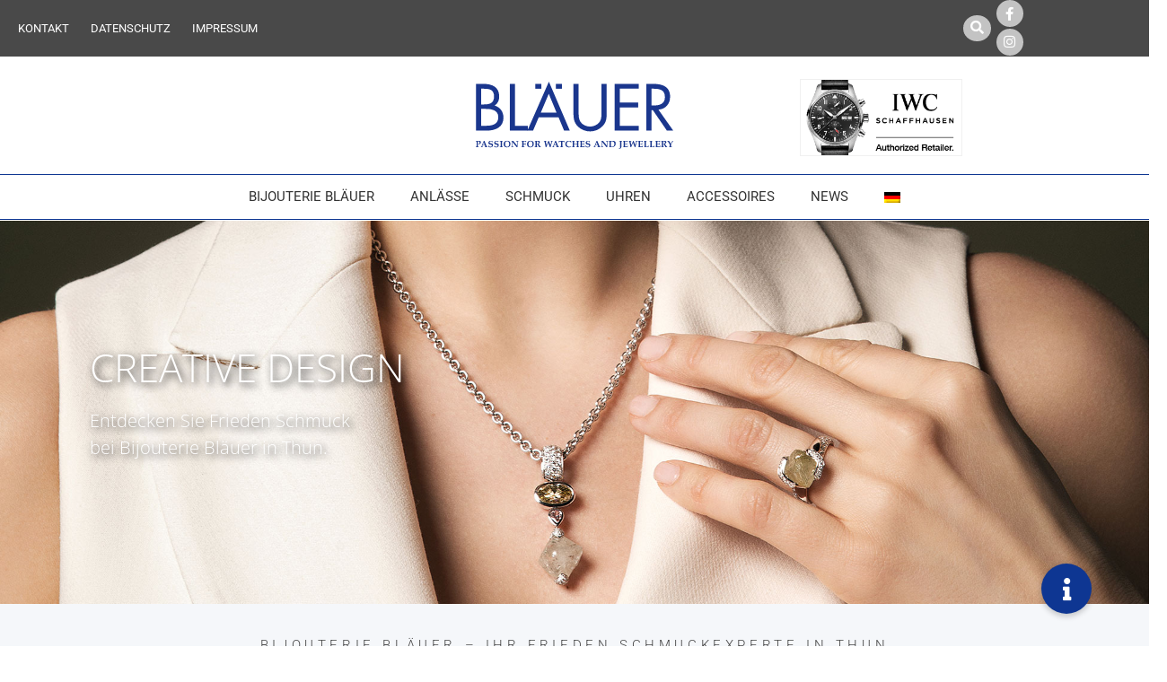

--- FILE ---
content_type: text/html; charset=UTF-8
request_url: https://blaeuer-uhren.ch/produkt-kategorie/schmuck/frieden/carmen/
body_size: 55689
content:
<!DOCTYPE html>
<html lang="de-DE">
<head>
<meta charset="UTF-8">
<meta name="viewport" content="width=device-width, initial-scale=1">
<link rel="profile" href="https://gmpg.org/xfn/11">

<style type="text/css" media="screen">#ui-datepicker-div.booked_custom_date_picker table.ui-datepicker-calendar tbody td a.ui-state-active,#ui-datepicker-div.booked_custom_date_picker table.ui-datepicker-calendar tbody td a.ui-state-active:hover,body #booked-profile-page input[type=submit].button-primary:hover,body .booked-list-view button.button:hover, body .booked-list-view input[type=submit].button-primary:hover,body table.booked-calendar input[type=submit].button-primary:hover,body .booked-modal input[type=submit].button-primary:hover,body table.booked-calendar th,body table.booked-calendar thead,body table.booked-calendar thead th,body table.booked-calendar .booked-appt-list .timeslot .timeslot-people button:hover,body #booked-profile-page .booked-profile-header,body #booked-profile-page .booked-tabs li.active a,body #booked-profile-page .booked-tabs li.active a:hover,body #booked-profile-page .appt-block .google-cal-button > a:hover,#ui-datepicker-div.booked_custom_date_picker .ui-datepicker-header{ background:#0e3692 !important; }body #booked-profile-page input[type=submit].button-primary:hover,body table.booked-calendar input[type=submit].button-primary:hover,body .booked-list-view button.button:hover, body .booked-list-view input[type=submit].button-primary:hover,body .booked-modal input[type=submit].button-primary:hover,body table.booked-calendar th,body table.booked-calendar .booked-appt-list .timeslot .timeslot-people button:hover,body #booked-profile-page .booked-profile-header,body #booked-profile-page .appt-block .google-cal-button > a:hover{ border-color:#0e3692 !important; }body table.booked-calendar tr.days,body table.booked-calendar tr.days th,body .booked-calendarSwitcher.calendar,body #booked-profile-page .booked-tabs,#ui-datepicker-div.booked_custom_date_picker table.ui-datepicker-calendar thead,#ui-datepicker-div.booked_custom_date_picker table.ui-datepicker-calendar thead th{ background:#0e3692 !important; }body table.booked-calendar tr.days th,body #booked-profile-page .booked-tabs{ border-color:#0e3692 !important; }#ui-datepicker-div.booked_custom_date_picker table.ui-datepicker-calendar tbody td.ui-datepicker-today a,#ui-datepicker-div.booked_custom_date_picker table.ui-datepicker-calendar tbody td.ui-datepicker-today a:hover,body #booked-profile-page input[type=submit].button-primary,body table.booked-calendar input[type=submit].button-primary,body .booked-list-view button.button, body .booked-list-view input[type=submit].button-primary,body .booked-list-view button.button, body .booked-list-view input[type=submit].button-primary,body .booked-modal input[type=submit].button-primary,body table.booked-calendar .booked-appt-list .timeslot .timeslot-people button,body #booked-profile-page .booked-profile-appt-list .appt-block.approved .status-block,body #booked-profile-page .appt-block .google-cal-button > a,body .booked-modal p.booked-title-bar,body table.booked-calendar td:hover .date span,body .booked-list-view a.booked_list_date_picker_trigger.booked-dp-active,body .booked-list-view a.booked_list_date_picker_trigger.booked-dp-active:hover,.booked-ms-modal .booked-book-appt /* Multi-Slot Booking */{ background:#0e3692; }body #booked-profile-page input[type=submit].button-primary,body table.booked-calendar input[type=submit].button-primary,body .booked-list-view button.button, body .booked-list-view input[type=submit].button-primary,body .booked-list-view button.button, body .booked-list-view input[type=submit].button-primary,body .booked-modal input[type=submit].button-primary,body #booked-profile-page .appt-block .google-cal-button > a,body table.booked-calendar .booked-appt-list .timeslot .timeslot-people button,body .booked-list-view a.booked_list_date_picker_trigger.booked-dp-active,body .booked-list-view a.booked_list_date_picker_trigger.booked-dp-active:hover{ border-color:#0e3692; }body .booked-modal .bm-window p i.fa,body .booked-modal .bm-window a,body .booked-appt-list .booked-public-appointment-title,body .booked-modal .bm-window p.appointment-title,.booked-ms-modal.visible:hover .booked-book-appt{ color:#0e3692; }.booked-appt-list .timeslot.has-title .booked-public-appointment-title { color:inherit; }</style><meta name='robots' content='index, follow, max-image-preview:large, max-snippet:-1, max-video-preview:-1' />

	<!-- This site is optimized with the Yoast SEO plugin v26.5 - https://yoast.com/wordpress/plugins/seo/ -->
	<title>Carmen | Bijouterie Bläuer | Thun</title>
	<link rel="canonical" href="https://blaeuer-uhren.ch/produkt-kategorie/schmuck/frieden/carmen/" />
	<meta property="og:locale" content="de_DE" />
	<meta property="og:type" content="article" />
	<meta property="og:title" content="Carmen | Bijouterie Bläuer | Thun" />
	<meta property="og:url" content="https://blaeuer-uhren.ch/produkt-kategorie/schmuck/frieden/carmen/" />
	<meta property="og:site_name" content="Bijouterie Bläuer" />
	<meta name="twitter:card" content="summary_large_image" />
	<script type="application/ld+json" class="yoast-schema-graph">{"@context":"https://schema.org","@graph":[{"@type":"CollectionPage","@id":"https://blaeuer-uhren.ch/produkt-kategorie/schmuck/frieden/carmen/","url":"https://blaeuer-uhren.ch/produkt-kategorie/schmuck/frieden/carmen/","name":"Carmen | Bijouterie Bläuer | Thun","isPartOf":{"@id":"https://blaeuer-uhren.ch/#website"},"primaryImageOfPage":{"@id":"https://blaeuer-uhren.ch/produkt-kategorie/schmuck/frieden/carmen/#primaryimage"},"image":{"@id":"https://blaeuer-uhren.ch/produkt-kategorie/schmuck/frieden/carmen/#primaryimage"},"thumbnailUrl":"https://blaeuer-uhren.ch/wp-content/uploads/2025/11/9700499.png","breadcrumb":{"@id":"https://blaeuer-uhren.ch/produkt-kategorie/schmuck/frieden/carmen/#breadcrumb"},"inLanguage":"de"},{"@type":"ImageObject","inLanguage":"de","@id":"https://blaeuer-uhren.ch/produkt-kategorie/schmuck/frieden/carmen/#primaryimage","url":"https://blaeuer-uhren.ch/wp-content/uploads/2025/11/9700499.png","contentUrl":"https://blaeuer-uhren.ch/wp-content/uploads/2025/11/9700499.png","width":1000,"height":1000,"caption":"in Thun"},{"@type":"BreadcrumbList","@id":"https://blaeuer-uhren.ch/produkt-kategorie/schmuck/frieden/carmen/#breadcrumb","itemListElement":[{"@type":"ListItem","position":1,"name":"Home","item":"https://blaeuer-uhren.ch/"},{"@type":"ListItem","position":2,"name":"Schmuck","item":"https://blaeuer-uhren.ch/produkt-kategorie/schmuck/"},{"@type":"ListItem","position":3,"name":"Frieden","item":"http://blaeuer-uhren.ch/produkt-kategorie/schmuck/frieden/"},{"@type":"ListItem","position":4,"name":"Carmen"}]},{"@type":"WebSite","@id":"https://blaeuer-uhren.ch/#website","url":"https://blaeuer-uhren.ch/","name":"Bijouterie Bläuer","description":"Passion for watches and jewellery","publisher":{"@id":"https://blaeuer-uhren.ch/#organization"},"potentialAction":[{"@type":"SearchAction","target":{"@type":"EntryPoint","urlTemplate":"https://blaeuer-uhren.ch/?s={search_term_string}"},"query-input":{"@type":"PropertyValueSpecification","valueRequired":true,"valueName":"search_term_string"}}],"inLanguage":"de"},{"@type":"Organization","@id":"https://blaeuer-uhren.ch/#organization","name":"Bijouterie Bläuer","url":"https://blaeuer-uhren.ch/","logo":{"@type":"ImageObject","inLanguage":"de","@id":"https://blaeuer-uhren.ch/#/schema/logo/image/","url":"https://blaeuer-uhren.ch/wp-content/uploads/2018/02/Blaeuer_Logo.svg","contentUrl":"https://blaeuer-uhren.ch/wp-content/uploads/2018/02/Blaeuer_Logo.svg","caption":"Bijouterie Bläuer"},"image":{"@id":"https://blaeuer-uhren.ch/#/schema/logo/image/"}}]}</script>
	<!-- / Yoast SEO plugin. -->


<link rel='dns-prefetch' href='//stackpath.bootstrapcdn.com' />
<link rel='dns-prefetch' href='//new.blaeuer-uhren.ch' />
<link rel="alternate" type="application/rss+xml" title="Bijouterie Bläuer &raquo; Feed" href="https://blaeuer-uhren.ch/feed/" />
<link rel="alternate" type="application/rss+xml" title="Bijouterie Bläuer &raquo; Kommentar-Feed" href="https://blaeuer-uhren.ch/comments/feed/" />
<link rel="alternate" type="application/rss+xml" title="Bijouterie Bläuer &raquo; Carmen Kategorie Feed" href="https://blaeuer-uhren.ch/produkt-kategorie/schmuck/frieden/carmen/feed/" />
<style id='wp-img-auto-sizes-contain-inline-css' type='text/css'>
img:is([sizes=auto i],[sizes^="auto," i]){contain-intrinsic-size:3000px 1500px}
/*# sourceURL=wp-img-auto-sizes-contain-inline-css */
</style>
<link rel='stylesheet' id='n2go-styles-css' href='https://blaeuer-uhren.ch/wp-content/plugins/newsletter2go/widget/styles.css?ver=6.9' type='text/css' media='all' />

<link rel='stylesheet' id='wp-components-css' href='https://blaeuer-uhren.ch/wp-includes/css/dist/components/style.min.css?ver=6.9' type='text/css' media='all' />
<link rel='stylesheet' id='wp-preferences-css' href='https://blaeuer-uhren.ch/wp-includes/css/dist/preferences/style.min.css?ver=6.9' type='text/css' media='all' />
<link rel='stylesheet' id='wp-block-editor-css' href='https://blaeuer-uhren.ch/wp-includes/css/dist/block-editor/style.min.css?ver=6.9' type='text/css' media='all' />
<link rel='stylesheet' id='wp-reusable-blocks-css' href='https://blaeuer-uhren.ch/wp-includes/css/dist/reusable-blocks/style.min.css?ver=6.9' type='text/css' media='all' />
<link rel='stylesheet' id='wp-patterns-css' href='https://blaeuer-uhren.ch/wp-includes/css/dist/patterns/style.min.css?ver=6.9' type='text/css' media='all' />
<link rel='stylesheet' id='wp-editor-css' href='https://blaeuer-uhren.ch/wp-includes/css/dist/editor/style.min.css?ver=6.9' type='text/css' media='all' />
<link rel='stylesheet' id='toolset-common-es-css' href='https://blaeuer-uhren.ch/wp-content/plugins/wp-views/vendor/toolset/common-es/public/toolset-common-es.css?ver=108000' type='text/css' media='all' />
<link rel='stylesheet' id='toolset_blocks-style-css-css' href='https://blaeuer-uhren.ch/wp-content/plugins/wp-views/vendor/toolset/blocks/public/css/style.css?ver=0.9.12' type='text/css' media='all' />
<link rel='stylesheet' id='astra-theme-css-css' href='https://blaeuer-uhren.ch/wp-content/themes/astra/assets/css/minified/style.min.css?ver=2.0.1' type='text/css' media='all' />
<style id='astra-theme-css-inline-css' type='text/css'>
html{font-size:93.75%;}a,.page-title{color:#0274be;}a:hover,a:focus{color:#3a3a3a;}body,button,input,select,textarea{font-family:-apple-system,BlinkMacSystemFont,Segoe UI,Roboto,Oxygen-Sans,Ubuntu,Cantarell,Helvetica Neue,sans-serif;font-weight:inherit;font-size:15px;font-size:1rem;}blockquote{color:#000000;}.site-title{font-size:35px;font-size:2.3333333333333rem;}header .site-logo-img .custom-logo-link img{max-width:179px;}.astra-logo-svg{width:179px;}.ast-archive-description .ast-archive-title{font-size:40px;font-size:2.6666666666667rem;}.site-header .site-description{font-size:15px;font-size:1rem;}.entry-title{font-size:30px;font-size:2rem;}.comment-reply-title{font-size:24px;font-size:1.6rem;}.ast-comment-list #cancel-comment-reply-link{font-size:15px;font-size:1rem;}h1,.entry-content h1,.entry-content h1 a{font-size:48px;font-size:3.2rem;}h2,.entry-content h2,.entry-content h2 a{font-size:42px;font-size:2.8rem;}h3,.entry-content h3,.entry-content h3 a{font-size:30px;font-size:2rem;}h4,.entry-content h4,.entry-content h4 a{font-size:20px;font-size:1.3333333333333rem;}h5,.entry-content h5,.entry-content h5 a{font-size:18px;font-size:1.2rem;}h6,.entry-content h6,.entry-content h6 a{font-size:15px;font-size:1rem;}.ast-single-post .entry-title,.page-title{font-size:30px;font-size:2rem;}#secondary,#secondary button,#secondary input,#secondary select,#secondary textarea{font-size:15px;font-size:1rem;}::selection{background-color:#0274be;color:#ffffff;}body,h1,.entry-title a,.entry-content h1,.entry-content h1 a,h2,.entry-content h2,.entry-content h2 a,h3,.entry-content h3,.entry-content h3 a,h4,.entry-content h4,.entry-content h4 a,h5,.entry-content h5,.entry-content h5 a,h6,.entry-content h6,.entry-content h6 a{color:#3a3a3a;}.tagcloud a:hover,.tagcloud a:focus,.tagcloud a.current-item{color:#ffffff;border-color:#0274be;background-color:#0274be;}.main-header-menu a,.ast-header-custom-item a{color:#3a3a3a;}.main-header-menu li:hover > a,.main-header-menu li:hover > .ast-menu-toggle,.main-header-menu .ast-masthead-custom-menu-items a:hover,.main-header-menu li.focus > a,.main-header-menu li.focus > .ast-menu-toggle,.main-header-menu .current-menu-item > a,.main-header-menu .current-menu-ancestor > a,.main-header-menu .current_page_item > a,.main-header-menu .current-menu-item > .ast-menu-toggle,.main-header-menu .current-menu-ancestor > .ast-menu-toggle,.main-header-menu .current_page_item > .ast-menu-toggle{color:#0274be;}input:focus,input[type="text"]:focus,input[type="email"]:focus,input[type="url"]:focus,input[type="password"]:focus,input[type="reset"]:focus,input[type="search"]:focus,textarea:focus{border-color:#0274be;}input[type="radio"]:checked,input[type=reset],input[type="checkbox"]:checked,input[type="checkbox"]:hover:checked,input[type="checkbox"]:focus:checked,input[type=range]::-webkit-slider-thumb{border-color:#0274be;background-color:#0274be;box-shadow:none;}.site-footer a:hover + .post-count,.site-footer a:focus + .post-count{background:#0274be;border-color:#0274be;}.footer-adv .footer-adv-overlay{border-top-style:solid;border-top-color:#7a7a7a;}.ast-comment-meta{line-height:1.666666667;font-size:12px;font-size:0.8rem;}.single .nav-links .nav-previous,.single .nav-links .nav-next,.single .ast-author-details .author-title,.ast-comment-meta{color:#0274be;}.menu-toggle,button,.ast-button,.button,input#submit,input[type="button"],input[type="submit"],input[type="reset"]{border-radius:2px;padding:10px 40px;color:#ffffff;border-color:#0274be;background-color:#0274be;}button:focus,.menu-toggle:hover,button:hover,.ast-button:hover,.button:hover,input[type=reset]:hover,input[type=reset]:focus,input#submit:hover,input#submit:focus,input[type="button"]:hover,input[type="button"]:focus,input[type="submit"]:hover,input[type="submit"]:focus{color:#ffffff;border-color:#3a3a3a;background-color:#3a3a3a;}.entry-meta,.entry-meta *{line-height:1.45;color:#0274be;}.entry-meta a:hover,.entry-meta a:hover *,.entry-meta a:focus,.entry-meta a:focus *{color:#3a3a3a;}.ast-404-layout-1 .ast-404-text{font-size:200px;font-size:13.333333333333rem;}.widget-title{font-size:21px;font-size:1.4rem;color:#3a3a3a;}#cat option,.secondary .calendar_wrap thead a,.secondary .calendar_wrap thead a:visited{color:#0274be;}.secondary .calendar_wrap #today,.ast-progress-val span{background:#0274be;}.secondary a:hover + .post-count,.secondary a:focus + .post-count{background:#0274be;border-color:#0274be;}.calendar_wrap #today > a{color:#ffffff;}.ast-pagination a,.page-links .page-link,.single .post-navigation a{color:#0274be;}.ast-pagination a:hover,.ast-pagination a:focus,.ast-pagination > span:hover:not(.dots),.ast-pagination > span.current,.page-links > .page-link,.page-links .page-link:hover,.post-navigation a:hover{color:#3a3a3a;}.ast-header-break-point .ast-mobile-menu-buttons-minimal.menu-toggle{background:transparent;color:#0274be;}.ast-header-break-point .ast-mobile-menu-buttons-outline.menu-toggle{background:transparent;border:1px solid #0274be;color:#0274be;}.ast-header-break-point .ast-mobile-menu-buttons-fill.menu-toggle{background:#0274be;}@media (min-width:545px){.ast-page-builder-template .comments-area,.single.ast-page-builder-template .entry-header,.single.ast-page-builder-template .post-navigation{max-width:1240px;margin-left:auto;margin-right:auto;}}@media (max-width:768px){.ast-archive-description .ast-archive-title{font-size:40px;}.entry-title{font-size:30px;}h1,.entry-content h1,.entry-content h1 a{font-size:30px;}h2,.entry-content h2,.entry-content h2 a{font-size:25px;}h3,.entry-content h3,.entry-content h3 a{font-size:20px;}.ast-single-post .entry-title,.page-title{font-size:30px;}}@media (max-width:544px){.ast-archive-description .ast-archive-title{font-size:40px;}.entry-title{font-size:30px;}h1,.entry-content h1,.entry-content h1 a{font-size:30px;}h2,.entry-content h2,.entry-content h2 a{font-size:25px;}h3,.entry-content h3,.entry-content h3 a{font-size:20px;}.ast-single-post .entry-title,.page-title{font-size:30px;}}@media (max-width:768px){html{font-size:85.5%;}}@media (max-width:544px){html{font-size:85.5%;}}@media (min-width:769px){.ast-container{max-width:1240px;}}@font-face {font-family: "Astra";src: url( https://blaeuer-uhren.ch/wp-content/themes/astra/assets/fonts/astra.woff) format("woff"),url( https://blaeuer-uhren.ch/wp-content/themes/astra/assets/fonts/astra.ttf) format("truetype"),url( https://blaeuer-uhren.ch/wp-content/themes/astra/assets/fonts/astra.svg#astra) format("svg");font-weight: normal;font-style: normal;font-display: fallback;}@media (max-width:921px) {.main-header-bar .main-header-bar-navigation{display:none;}}.ast-desktop .main-header-menu.submenu-with-border .sub-menu,.ast-desktop .main-header-menu.submenu-with-border .children,.ast-desktop .main-header-menu.submenu-with-border .astra-full-megamenu-wrapper{border-color:#eaeaea;}.ast-desktop .main-header-menu.submenu-with-border .sub-menu,.ast-desktop .main-header-menu.submenu-with-border .children{border-top-width:1px;border-right-width:1px;border-left-width:1px;border-bottom-width:1px;border-style:solid;}.ast-desktop .main-header-menu.submenu-with-border .sub-menu .sub-menu,.ast-desktop .main-header-menu.submenu-with-border .children .children{top:-1px;}.ast-desktop .main-header-menu.submenu-with-border .sub-menu a,.ast-desktop .main-header-menu.submenu-with-border .children a{border-bottom-width:1px;border-style:solid;border-color:#eaeaea;}@media (min-width:769px){.main-header-menu .sub-menu li.ast-left-align-sub-menu:hover > ul,.main-header-menu .sub-menu li.ast-left-align-sub-menu.focus > ul{margin-left:-2px;}}.ast-small-footer{border-top-style:solid;border-top-width:1px;}.ast-small-footer-wrap{text-align:center;}@media (max-width:920px){.ast-404-layout-1 .ast-404-text{font-size:100px;font-size:6.6666666666667rem;}}
.ast-header-break-point .site-header{border-bottom-width:1px;}@media (min-width:769px){.main-header-bar{border-bottom-width:1px;}}.ast-flex{-webkit-align-content:center;-ms-flex-line-pack:center;align-content:center;-webkit-box-align:center;-webkit-align-items:center;-moz-box-align:center;-ms-flex-align:center;align-items:center;}.main-header-bar{padding:1em 0;}.ast-site-identity{padding:0;}
@media (min-width:769px){.ast-theme-transparent-header #masthead{position:absolute;left:0;right:0;}.ast-theme-transparent-header .main-header-bar, .ast-theme-transparent-header.ast-header-break-point .main-header-bar{background:none;}body.elementor-editor-active.ast-theme-transparent-header #masthead, .fl-builder-edit .ast-theme-transparent-header #masthead, body.vc_editor.ast-theme-transparent-header #masthead{z-index:0;}.ast-header-break-point.ast-replace-site-logo-transparent.ast-theme-transparent-header .custom-mobile-logo-link{display:none;}.ast-header-break-point.ast-replace-site-logo-transparent.ast-theme-transparent-header .transparent-custom-logo{display:inline-block;}.ast-theme-transparent-header .ast-above-header{background-image:none;background-color:transparent;}.ast-theme-transparent-header .ast-below-header{background-image:none;background-color:transparent;}}@media (max-width:768px){.ast-theme-transparent-header #masthead{position:absolute;left:0;right:0;}.ast-theme-transparent-header .main-header-bar, .ast-theme-transparent-header.ast-header-break-point .main-header-bar{background:none;}body.elementor-editor-active.ast-theme-transparent-header #masthead, .fl-builder-edit .ast-theme-transparent-header #masthead, body.vc_editor.ast-theme-transparent-header #masthead{z-index:0;}.ast-header-break-point.ast-replace-site-logo-transparent.ast-theme-transparent-header .custom-mobile-logo-link{display:none;}.ast-header-break-point.ast-replace-site-logo-transparent.ast-theme-transparent-header .transparent-custom-logo{display:inline-block;}.ast-theme-transparent-header .ast-above-header{background-image:none;background-color:transparent;}.ast-theme-transparent-header .ast-below-header{background-image:none;background-color:transparent;}}.ast-theme-transparent-header .main-header-bar, .ast-theme-transparent-header .site-header{border-bottom-width:0;}
.ast-breadcrumbs .trail-browse, .ast-breadcrumbs .trail-items, .ast-breadcrumbs .trail-items li{display:inline-block;margin:0;padding:0;border:none;background:inherit;text-indent:0;}.ast-breadcrumbs .trail-browse{font-size:inherit;font-style:inherit;font-weight:inherit;color:inherit;}.ast-breadcrumbs .trail-items{list-style:none;}.trail-items li::after{padding:0 0.3em;content:"»";}.trail-items li:last-of-type::after{display:none;}
/*# sourceURL=astra-theme-css-inline-css */
</style>
<link rel='stylesheet' id='sbi_styles-css' href='https://blaeuer-uhren.ch/wp-content/plugins/instagram-feed/css/sbi-styles.min.css?ver=6.10.0' type='text/css' media='all' />
<link rel='stylesheet' id='hfe-widgets-style-css' href='https://blaeuer-uhren.ch/wp-content/plugins/header-footer-elementor/inc/widgets-css/frontend.css?ver=2.7.0' type='text/css' media='all' />
<link rel='stylesheet' id='hfe-woo-product-grid-css' href='https://blaeuer-uhren.ch/wp-content/plugins/header-footer-elementor/inc/widgets-css/woo-products.css?ver=2.7.0' type='text/css' media='all' />
<style id='wp-emoji-styles-inline-css' type='text/css'>

	img.wp-smiley, img.emoji {
		display: inline !important;
		border: none !important;
		box-shadow: none !important;
		height: 1em !important;
		width: 1em !important;
		margin: 0 0.07em !important;
		vertical-align: -0.1em !important;
		background: none !important;
		padding: 0 !important;
	}
/*# sourceURL=wp-emoji-styles-inline-css */
</style>
<link rel='stylesheet' id='wp-block-library-css' href='https://blaeuer-uhren.ch/wp-includes/css/dist/block-library/style.min.css?ver=6.9' type='text/css' media='all' />
<style id='classic-theme-styles-inline-css' type='text/css'>
/*! This file is auto-generated */
.wp-block-button__link{color:#fff;background-color:#32373c;border-radius:9999px;box-shadow:none;text-decoration:none;padding:calc(.667em + 2px) calc(1.333em + 2px);font-size:1.125em}.wp-block-file__button{background:#32373c;color:#fff;text-decoration:none}
/*# sourceURL=/wp-includes/css/classic-themes.min.css */
</style>
<link rel='stylesheet' id='view_editor_gutenberg_frontend_assets-css' href='https://blaeuer-uhren.ch/wp-content/plugins/wp-views/public/css/views-frontend.css?ver=3.0.1' type='text/css' media='all' />
<style id='global-styles-inline-css' type='text/css'>
:root{--wp--preset--aspect-ratio--square: 1;--wp--preset--aspect-ratio--4-3: 4/3;--wp--preset--aspect-ratio--3-4: 3/4;--wp--preset--aspect-ratio--3-2: 3/2;--wp--preset--aspect-ratio--2-3: 2/3;--wp--preset--aspect-ratio--16-9: 16/9;--wp--preset--aspect-ratio--9-16: 9/16;--wp--preset--color--black: #000000;--wp--preset--color--cyan-bluish-gray: #abb8c3;--wp--preset--color--white: #ffffff;--wp--preset--color--pale-pink: #f78da7;--wp--preset--color--vivid-red: #cf2e2e;--wp--preset--color--luminous-vivid-orange: #ff6900;--wp--preset--color--luminous-vivid-amber: #fcb900;--wp--preset--color--light-green-cyan: #7bdcb5;--wp--preset--color--vivid-green-cyan: #00d084;--wp--preset--color--pale-cyan-blue: #8ed1fc;--wp--preset--color--vivid-cyan-blue: #0693e3;--wp--preset--color--vivid-purple: #9b51e0;--wp--preset--gradient--vivid-cyan-blue-to-vivid-purple: linear-gradient(135deg,rgb(6,147,227) 0%,rgb(155,81,224) 100%);--wp--preset--gradient--light-green-cyan-to-vivid-green-cyan: linear-gradient(135deg,rgb(122,220,180) 0%,rgb(0,208,130) 100%);--wp--preset--gradient--luminous-vivid-amber-to-luminous-vivid-orange: linear-gradient(135deg,rgb(252,185,0) 0%,rgb(255,105,0) 100%);--wp--preset--gradient--luminous-vivid-orange-to-vivid-red: linear-gradient(135deg,rgb(255,105,0) 0%,rgb(207,46,46) 100%);--wp--preset--gradient--very-light-gray-to-cyan-bluish-gray: linear-gradient(135deg,rgb(238,238,238) 0%,rgb(169,184,195) 100%);--wp--preset--gradient--cool-to-warm-spectrum: linear-gradient(135deg,rgb(74,234,220) 0%,rgb(151,120,209) 20%,rgb(207,42,186) 40%,rgb(238,44,130) 60%,rgb(251,105,98) 80%,rgb(254,248,76) 100%);--wp--preset--gradient--blush-light-purple: linear-gradient(135deg,rgb(255,206,236) 0%,rgb(152,150,240) 100%);--wp--preset--gradient--blush-bordeaux: linear-gradient(135deg,rgb(254,205,165) 0%,rgb(254,45,45) 50%,rgb(107,0,62) 100%);--wp--preset--gradient--luminous-dusk: linear-gradient(135deg,rgb(255,203,112) 0%,rgb(199,81,192) 50%,rgb(65,88,208) 100%);--wp--preset--gradient--pale-ocean: linear-gradient(135deg,rgb(255,245,203) 0%,rgb(182,227,212) 50%,rgb(51,167,181) 100%);--wp--preset--gradient--electric-grass: linear-gradient(135deg,rgb(202,248,128) 0%,rgb(113,206,126) 100%);--wp--preset--gradient--midnight: linear-gradient(135deg,rgb(2,3,129) 0%,rgb(40,116,252) 100%);--wp--preset--font-size--small: 13px;--wp--preset--font-size--medium: 20px;--wp--preset--font-size--large: 36px;--wp--preset--font-size--x-large: 42px;--wp--preset--spacing--20: 0.44rem;--wp--preset--spacing--30: 0.67rem;--wp--preset--spacing--40: 1rem;--wp--preset--spacing--50: 1.5rem;--wp--preset--spacing--60: 2.25rem;--wp--preset--spacing--70: 3.38rem;--wp--preset--spacing--80: 5.06rem;--wp--preset--shadow--natural: 6px 6px 9px rgba(0, 0, 0, 0.2);--wp--preset--shadow--deep: 12px 12px 50px rgba(0, 0, 0, 0.4);--wp--preset--shadow--sharp: 6px 6px 0px rgba(0, 0, 0, 0.2);--wp--preset--shadow--outlined: 6px 6px 0px -3px rgb(255, 255, 255), 6px 6px rgb(0, 0, 0);--wp--preset--shadow--crisp: 6px 6px 0px rgb(0, 0, 0);}:where(.is-layout-flex){gap: 0.5em;}:where(.is-layout-grid){gap: 0.5em;}body .is-layout-flex{display: flex;}.is-layout-flex{flex-wrap: wrap;align-items: center;}.is-layout-flex > :is(*, div){margin: 0;}body .is-layout-grid{display: grid;}.is-layout-grid > :is(*, div){margin: 0;}:where(.wp-block-columns.is-layout-flex){gap: 2em;}:where(.wp-block-columns.is-layout-grid){gap: 2em;}:where(.wp-block-post-template.is-layout-flex){gap: 1.25em;}:where(.wp-block-post-template.is-layout-grid){gap: 1.25em;}.has-black-color{color: var(--wp--preset--color--black) !important;}.has-cyan-bluish-gray-color{color: var(--wp--preset--color--cyan-bluish-gray) !important;}.has-white-color{color: var(--wp--preset--color--white) !important;}.has-pale-pink-color{color: var(--wp--preset--color--pale-pink) !important;}.has-vivid-red-color{color: var(--wp--preset--color--vivid-red) !important;}.has-luminous-vivid-orange-color{color: var(--wp--preset--color--luminous-vivid-orange) !important;}.has-luminous-vivid-amber-color{color: var(--wp--preset--color--luminous-vivid-amber) !important;}.has-light-green-cyan-color{color: var(--wp--preset--color--light-green-cyan) !important;}.has-vivid-green-cyan-color{color: var(--wp--preset--color--vivid-green-cyan) !important;}.has-pale-cyan-blue-color{color: var(--wp--preset--color--pale-cyan-blue) !important;}.has-vivid-cyan-blue-color{color: var(--wp--preset--color--vivid-cyan-blue) !important;}.has-vivid-purple-color{color: var(--wp--preset--color--vivid-purple) !important;}.has-black-background-color{background-color: var(--wp--preset--color--black) !important;}.has-cyan-bluish-gray-background-color{background-color: var(--wp--preset--color--cyan-bluish-gray) !important;}.has-white-background-color{background-color: var(--wp--preset--color--white) !important;}.has-pale-pink-background-color{background-color: var(--wp--preset--color--pale-pink) !important;}.has-vivid-red-background-color{background-color: var(--wp--preset--color--vivid-red) !important;}.has-luminous-vivid-orange-background-color{background-color: var(--wp--preset--color--luminous-vivid-orange) !important;}.has-luminous-vivid-amber-background-color{background-color: var(--wp--preset--color--luminous-vivid-amber) !important;}.has-light-green-cyan-background-color{background-color: var(--wp--preset--color--light-green-cyan) !important;}.has-vivid-green-cyan-background-color{background-color: var(--wp--preset--color--vivid-green-cyan) !important;}.has-pale-cyan-blue-background-color{background-color: var(--wp--preset--color--pale-cyan-blue) !important;}.has-vivid-cyan-blue-background-color{background-color: var(--wp--preset--color--vivid-cyan-blue) !important;}.has-vivid-purple-background-color{background-color: var(--wp--preset--color--vivid-purple) !important;}.has-black-border-color{border-color: var(--wp--preset--color--black) !important;}.has-cyan-bluish-gray-border-color{border-color: var(--wp--preset--color--cyan-bluish-gray) !important;}.has-white-border-color{border-color: var(--wp--preset--color--white) !important;}.has-pale-pink-border-color{border-color: var(--wp--preset--color--pale-pink) !important;}.has-vivid-red-border-color{border-color: var(--wp--preset--color--vivid-red) !important;}.has-luminous-vivid-orange-border-color{border-color: var(--wp--preset--color--luminous-vivid-orange) !important;}.has-luminous-vivid-amber-border-color{border-color: var(--wp--preset--color--luminous-vivid-amber) !important;}.has-light-green-cyan-border-color{border-color: var(--wp--preset--color--light-green-cyan) !important;}.has-vivid-green-cyan-border-color{border-color: var(--wp--preset--color--vivid-green-cyan) !important;}.has-pale-cyan-blue-border-color{border-color: var(--wp--preset--color--pale-cyan-blue) !important;}.has-vivid-cyan-blue-border-color{border-color: var(--wp--preset--color--vivid-cyan-blue) !important;}.has-vivid-purple-border-color{border-color: var(--wp--preset--color--vivid-purple) !important;}.has-vivid-cyan-blue-to-vivid-purple-gradient-background{background: var(--wp--preset--gradient--vivid-cyan-blue-to-vivid-purple) !important;}.has-light-green-cyan-to-vivid-green-cyan-gradient-background{background: var(--wp--preset--gradient--light-green-cyan-to-vivid-green-cyan) !important;}.has-luminous-vivid-amber-to-luminous-vivid-orange-gradient-background{background: var(--wp--preset--gradient--luminous-vivid-amber-to-luminous-vivid-orange) !important;}.has-luminous-vivid-orange-to-vivid-red-gradient-background{background: var(--wp--preset--gradient--luminous-vivid-orange-to-vivid-red) !important;}.has-very-light-gray-to-cyan-bluish-gray-gradient-background{background: var(--wp--preset--gradient--very-light-gray-to-cyan-bluish-gray) !important;}.has-cool-to-warm-spectrum-gradient-background{background: var(--wp--preset--gradient--cool-to-warm-spectrum) !important;}.has-blush-light-purple-gradient-background{background: var(--wp--preset--gradient--blush-light-purple) !important;}.has-blush-bordeaux-gradient-background{background: var(--wp--preset--gradient--blush-bordeaux) !important;}.has-luminous-dusk-gradient-background{background: var(--wp--preset--gradient--luminous-dusk) !important;}.has-pale-ocean-gradient-background{background: var(--wp--preset--gradient--pale-ocean) !important;}.has-electric-grass-gradient-background{background: var(--wp--preset--gradient--electric-grass) !important;}.has-midnight-gradient-background{background: var(--wp--preset--gradient--midnight) !important;}.has-small-font-size{font-size: var(--wp--preset--font-size--small) !important;}.has-medium-font-size{font-size: var(--wp--preset--font-size--medium) !important;}.has-large-font-size{font-size: var(--wp--preset--font-size--large) !important;}.has-x-large-font-size{font-size: var(--wp--preset--font-size--x-large) !important;}
:where(.wp-block-post-template.is-layout-flex){gap: 1.25em;}:where(.wp-block-post-template.is-layout-grid){gap: 1.25em;}
:where(.wp-block-term-template.is-layout-flex){gap: 1.25em;}:where(.wp-block-term-template.is-layout-grid){gap: 1.25em;}
:where(.wp-block-columns.is-layout-flex){gap: 2em;}:where(.wp-block-columns.is-layout-grid){gap: 2em;}
:root :where(.wp-block-pullquote){font-size: 1.5em;line-height: 1.6;}
/*# sourceURL=global-styles-inline-css */
</style>
<link rel='stylesheet' id='buttonizer_frontend_style-css' href='https://blaeuer-uhren.ch/wp-content/plugins/buttonizer-multifunctional-button/assets/legacy/frontend.css?v=2bf00396b0c1ac7592c6916e5b67b30d&#038;ver=6.9' type='text/css' media='all' />
<link rel='stylesheet' id='buttonizer-icon-library-css' href='https://stackpath.bootstrapcdn.com/font-awesome/4.7.0/css/font-awesome.min.css?ver=6.9' type='text/css' media='all' />
<link rel='stylesheet' id='ae-pro-css-css' href='https://blaeuer-uhren.ch/wp-content/plugins/anywhere-elementor-pro/includes/assets/css/ae-pro.min.css?ver=2.20.4' type='text/css' media='all' />
<link rel='stylesheet' id='booked-icons-css' href='https://blaeuer-uhren.ch/wp-content/plugins/booked/assets/css/icons.css?ver=2.3.5' type='text/css' media='all' />
<link rel='stylesheet' id='booked-tooltipster-css' href='https://blaeuer-uhren.ch/wp-content/plugins/booked/assets/js/tooltipster/css/tooltipster.css?ver=3.3.0' type='text/css' media='all' />
<link rel='stylesheet' id='booked-tooltipster-theme-css' href='https://blaeuer-uhren.ch/wp-content/plugins/booked/assets/js/tooltipster/css/themes/tooltipster-light.css?ver=3.3.0' type='text/css' media='all' />
<link rel='stylesheet' id='booked-animations-css' href='https://blaeuer-uhren.ch/wp-content/plugins/booked/assets/css/animations.css?ver=2.3.5' type='text/css' media='all' />
<link rel='stylesheet' id='booked-css-css' href='https://blaeuer-uhren.ch/wp-content/plugins/booked/dist/booked.css?ver=2.3.5' type='text/css' media='all' />
<style id='responsive-menu-inline-css' type='text/css'>
/** This file is major component of this plugin so please don't try to edit here. */
#rmp_menu_trigger-669001 {
  width: 55px;
  height: 55px;
  position: fixed;
  top: 15px;
  border-radius: 5px;
  display: none;
  text-decoration: none;
  right: 5%;
  background: #ffffff;
  transition: transform 0.5s, background-color 0.5s;
}
#rmp_menu_trigger-669001:hover, #rmp_menu_trigger-669001:focus {
  background: #ffffff;
  text-decoration: unset;
}
#rmp_menu_trigger-669001.is-active {
  background: #ffffff;
}
#rmp_menu_trigger-669001 .rmp-trigger-box {
  width: 25px;
  color: #ffffff;
}
#rmp_menu_trigger-669001 .rmp-trigger-icon-active, #rmp_menu_trigger-669001 .rmp-trigger-text-open {
  display: none;
}
#rmp_menu_trigger-669001.is-active .rmp-trigger-icon-active, #rmp_menu_trigger-669001.is-active .rmp-trigger-text-open {
  display: inline;
}
#rmp_menu_trigger-669001.is-active .rmp-trigger-icon-inactive, #rmp_menu_trigger-669001.is-active .rmp-trigger-text {
  display: none;
}
#rmp_menu_trigger-669001 .rmp-trigger-label {
  color: #ffffff;
  pointer-events: none;
  line-height: 13px;
  font-family: inherit;
  font-size: 14px;
  display: inline;
  text-transform: inherit;
}
#rmp_menu_trigger-669001 .rmp-trigger-label.rmp-trigger-label-top {
  display: block;
  margin-bottom: 12px;
}
#rmp_menu_trigger-669001 .rmp-trigger-label.rmp-trigger-label-bottom {
  display: block;
  margin-top: 12px;
}
#rmp_menu_trigger-669001 .responsive-menu-pro-inner {
  display: block;
}
#rmp_menu_trigger-669001 .rmp-trigger-icon-inactive .rmp-font-icon {
  color: #0e3692;
}
#rmp_menu_trigger-669001 .responsive-menu-pro-inner, #rmp_menu_trigger-669001 .responsive-menu-pro-inner::before, #rmp_menu_trigger-669001 .responsive-menu-pro-inner::after {
  width: 25px;
  height: 3px;
  background-color: #0e3692;
  border-radius: 4px;
  position: absolute;
}
#rmp_menu_trigger-669001 .rmp-trigger-icon-active .rmp-font-icon {
  color: #0e3692;
}
#rmp_menu_trigger-669001.is-active .responsive-menu-pro-inner, #rmp_menu_trigger-669001.is-active .responsive-menu-pro-inner::before, #rmp_menu_trigger-669001.is-active .responsive-menu-pro-inner::after {
  background-color: #0e3692;
}
#rmp_menu_trigger-669001:hover .rmp-trigger-icon-inactive .rmp-font-icon {
  color: #0e3692;
}
#rmp_menu_trigger-669001:not(.is-active):hover .responsive-menu-pro-inner, #rmp_menu_trigger-669001:not(.is-active):hover .responsive-menu-pro-inner::before, #rmp_menu_trigger-669001:not(.is-active):hover .responsive-menu-pro-inner::after {
  background-color: #0e3692;
}
#rmp_menu_trigger-669001 .responsive-menu-pro-inner::before {
  top: 10px;
}
#rmp_menu_trigger-669001 .responsive-menu-pro-inner::after {
  bottom: 10px;
}
#rmp_menu_trigger-669001.is-active .responsive-menu-pro-inner::after {
  bottom: 0;
}
/* Hamburger menu styling */
@media screen and (max-width: 767px) {
  /** Menu Title Style */
  /** Menu Additional Content Style */
  #uber-hauptmenue {
    display: none !important;
  }
  #rmp_menu_trigger-669001 {
    display: block;
  }
  #rmp-container-669001 {
    position: fixed;
    top: 0;
    margin: 0;
    transition: transform 0.5s;
    overflow: auto;
    display: block;
    width: 75%;
    background-color: #0e3692;
    background-image: url("");
    height: 100%;
    left: 0;
    padding-top: 0px;
    padding-left: 0px;
    padding-bottom: 0px;
    padding-right: 0px;
  }
  #rmp-menu-wrap-669001 {
    padding-top: 0px;
    padding-left: 0px;
    padding-bottom: 0px;
    padding-right: 0px;
    background-color: #0e3692;
  }
  #rmp-menu-wrap-669001 .rmp-menu, #rmp-menu-wrap-669001 .rmp-submenu {
    width: 100%;
    box-sizing: border-box;
    margin: 0;
    padding: 0;
  }
  #rmp-menu-wrap-669001 .rmp-submenu-depth-1 .rmp-menu-item-link {
    padding-left: 10%;
  }
  #rmp-menu-wrap-669001 .rmp-submenu-depth-2 .rmp-menu-item-link {
    padding-left: 15%;
  }
  #rmp-menu-wrap-669001 .rmp-submenu-depth-3 .rmp-menu-item-link {
    padding-left: 20%;
  }
  #rmp-menu-wrap-669001 .rmp-submenu-depth-4 .rmp-menu-item-link {
    padding-left: 25%;
  }
  #rmp-menu-wrap-669001 .rmp-submenu.rmp-submenu-open {
    display: block;
  }
  #rmp-menu-wrap-669001 .rmp-menu-item {
    width: 100%;
    list-style: none;
    margin: 0;
  }
  #rmp-menu-wrap-669001 .rmp-menu-item-link {
    height: 40px;
    line-height: 40px;
    font-size: 13px;
    border-bottom: 1px solid #0e3692;
    font-family: inherit;
    color: #ffffff;
    text-align: left;
    background-color: #0e3692;
    font-weight: normal;
    letter-spacing: 0px;
    display: block;
    box-sizing: border-box;
    width: 100%;
    text-decoration: none;
    position: relative;
    overflow: hidden;
    transition: background-color 0.5s, border-color 0.5s, 0.5s;
    padding: 0 5%;
    padding-right: 50px;
  }
  #rmp-menu-wrap-669001 .rmp-menu-item-link:after, #rmp-menu-wrap-669001 .rmp-menu-item-link:before {
    display: none;
  }
  #rmp-menu-wrap-669001 .rmp-menu-item-link:hover, #rmp-menu-wrap-669001 .rmp-menu-item-link:focus {
    color: #ffffff;
    border-color: #0e3692;
    background-color: #3f3f3f;
  }
  #rmp-menu-wrap-669001 .rmp-menu-item-link:focus {
    outline: none;
    border-color: unset;
    box-shadow: unset;
  }
  #rmp-menu-wrap-669001 .rmp-menu-item-link .rmp-font-icon {
    height: 40px;
    line-height: 40px;
    margin-right: 10px;
    font-size: 13px;
  }
  #rmp-menu-wrap-669001 .rmp-menu-current-item .rmp-menu-item-link {
    color: #ffffff;
    border-color: #0e3692;
    background-color: #212121;
  }
  #rmp-menu-wrap-669001 .rmp-menu-current-item .rmp-menu-item-link:hover, #rmp-menu-wrap-669001 .rmp-menu-current-item .rmp-menu-item-link:focus {
    color: #ffffff;
    border-color: #3f3f3f;
    background-color: #3f3f3f;
  }
  #rmp-menu-wrap-669001 .rmp-menu-subarrow {
    position: absolute;
    top: 0;
    bottom: 0;
    text-align: center;
    overflow: hidden;
    background-size: cover;
    overflow: hidden;
    right: 0;
    border-left-style: solid;
    border-left-color: #0e3692;
    border-left-width: 1px;
    height: 40px;
    width: 40px;
    color: #ffffff;
    background-color: #0e3692;
  }
  #rmp-menu-wrap-669001 .rmp-menu-subarrow svg {
    fill: #ffffff;
  }
  #rmp-menu-wrap-669001 .rmp-menu-subarrow:hover {
    color: #ffffff;
    border-color: #3f3f3f;
    background-color: #3f3f3f;
  }
  #rmp-menu-wrap-669001 .rmp-menu-subarrow:hover svg {
    fill: #ffffff;
  }
  #rmp-menu-wrap-669001 .rmp-menu-subarrow .rmp-font-icon {
    margin-right: unset;
  }
  #rmp-menu-wrap-669001 .rmp-menu-subarrow * {
    vertical-align: middle;
    line-height: 40px;
  }
  #rmp-menu-wrap-669001 .rmp-menu-subarrow-active {
    display: block;
    background-size: cover;
    color: #ffffff;
    border-color: #0e3692;
    background-color: #0e3692;
  }
  #rmp-menu-wrap-669001 .rmp-menu-subarrow-active svg {
    fill: #ffffff;
  }
  #rmp-menu-wrap-669001 .rmp-menu-subarrow-active:hover {
    color: #ffffff;
    border-color: #3f3f3f;
    background-color: #3f3f3f;
  }
  #rmp-menu-wrap-669001 .rmp-menu-subarrow-active:hover svg {
    fill: #ffffff;
  }
  #rmp-menu-wrap-669001 .rmp-submenu {
    display: none;
  }
  #rmp-menu-wrap-669001 .rmp-submenu .rmp-menu-item-link {
    height: 40px;
    line-height: 40px;
    letter-spacing: 0px;
    font-size: 13px;
    border-bottom: 1px solid #0e3692;
    font-family: inherit;
    font-weight: normal;
    color: #ffffff;
    text-align: left;
    background-color: #0e3692;
  }
  #rmp-menu-wrap-669001 .rmp-submenu .rmp-menu-item-link:hover, #rmp-menu-wrap-669001 .rmp-submenu .rmp-menu-item-link:focus {
    color: #ffffff;
    border-color: #0e3692;
    background-color: #3f3f3f;
  }
  #rmp-menu-wrap-669001 .rmp-submenu .rmp-menu-current-item .rmp-menu-item-link {
    color: #ffffff;
    border-color: #0e3692;
    background-color: #0e3692;
  }
  #rmp-menu-wrap-669001 .rmp-submenu .rmp-menu-current-item .rmp-menu-item-link:hover, #rmp-menu-wrap-669001 .rmp-submenu .rmp-menu-current-item .rmp-menu-item-link:focus {
    color: #ffffff;
    border-color: #3f3f3f;
    background-color: #3f3f3f;
  }
  #rmp-menu-wrap-669001 .rmp-submenu .rmp-menu-subarrow {
    right: 0;
    border-right: unset;
    border-left-style: solid;
    border-left-color: #0e3692;
    border-left-width: 1px;
    height: 40px;
    line-height: 40px;
    width: 40px;
    color: #ffffff;
    background-color: #0e3692;
  }
  #rmp-menu-wrap-669001 .rmp-submenu .rmp-menu-subarrow:hover {
    color: #ffffff;
    border-color: #3f3f3f;
    background-color: #3f3f3f;
  }
  #rmp-menu-wrap-669001 .rmp-submenu .rmp-menu-subarrow-active {
    color: #ffffff;
    border-color: #0e3692;
    background-color: #0e3692;
  }
  #rmp-menu-wrap-669001 .rmp-submenu .rmp-menu-subarrow-active:hover {
    color: #ffffff;
    border-color: #3f3f3f;
    background-color: #3f3f3f;
  }
  #rmp-menu-wrap-669001 .rmp-menu-item-description {
    margin: 0;
    padding: 5px 5%;
    opacity: 0.8;
    color: #ffffff;
  }
  #rmp-search-box-669001 {
    display: block;
    padding-top: 0px;
    padding-left: 5%;
    padding-bottom: 0px;
    padding-right: 5%;
  }
  #rmp-search-box-669001 .rmp-search-form {
    margin: 0;
  }
  #rmp-search-box-669001 .rmp-search-box {
    background: #ffffff;
    border: 1px solid #dadada;
    color: #dadada;
    width: 100%;
    padding: 0 5%;
    border-radius: 30px;
    height: 45px;
    -webkit-appearance: none;
  }
  #rmp-search-box-669001 .rmp-search-box::placeholder {
    color: #c7c7cd;
  }
  #rmp-search-box-669001 .rmp-search-box:focus {
    background-color: #ffffff;
    outline: 2px solid #dadada;
    color: #dadada;
  }
  #rmp-menu-title-669001 {
    background-color: #0e3692;
    color: #ffffff;
    text-align: left;
    font-size: 13px;
    padding-top: 10%;
    padding-left: 5%;
    padding-bottom: 0%;
    padding-right: 5%;
    font-weight: 400;
    transition: background-color 0.5s, border-color 0.5s, color 0.5s;
  }
  #rmp-menu-title-669001:hover {
    background-color: #0e3692;
    color: #ffffff;
  }
  #rmp-menu-title-669001 > .rmp-menu-title-link {
    color: #ffffff;
    width: 100%;
    background-color: unset;
    text-decoration: none;
  }
  #rmp-menu-title-669001 > .rmp-menu-title-link:hover {
    color: #ffffff;
  }
  #rmp-menu-title-669001 .rmp-font-icon {
    font-size: 13px;
  }
  #rmp-menu-additional-content-669001 {
    padding-top: 0px;
    padding-left: 5%;
    padding-bottom: 0px;
    padding-right: 5%;
    color: #ffffff;
    text-align: center;
    font-size: 16px;
  }
}
/**
This file contents common styling of menus.
*/
.rmp-container {
  display: none;
  visibility: visible;
  padding: 0px 0px 0px 0px;
  z-index: 99998;
  transition: all 0.3s;
  /** Scrolling bar in menu setting box **/
}
.rmp-container.rmp-fade-top, .rmp-container.rmp-fade-left, .rmp-container.rmp-fade-right, .rmp-container.rmp-fade-bottom {
  display: none;
}
.rmp-container.rmp-slide-left, .rmp-container.rmp-push-left {
  transform: translateX(-100%);
  -ms-transform: translateX(-100%);
  -webkit-transform: translateX(-100%);
  -moz-transform: translateX(-100%);
}
.rmp-container.rmp-slide-left.rmp-menu-open, .rmp-container.rmp-push-left.rmp-menu-open {
  transform: translateX(0);
  -ms-transform: translateX(0);
  -webkit-transform: translateX(0);
  -moz-transform: translateX(0);
}
.rmp-container.rmp-slide-right, .rmp-container.rmp-push-right {
  transform: translateX(100%);
  -ms-transform: translateX(100%);
  -webkit-transform: translateX(100%);
  -moz-transform: translateX(100%);
}
.rmp-container.rmp-slide-right.rmp-menu-open, .rmp-container.rmp-push-right.rmp-menu-open {
  transform: translateX(0);
  -ms-transform: translateX(0);
  -webkit-transform: translateX(0);
  -moz-transform: translateX(0);
}
.rmp-container.rmp-slide-top, .rmp-container.rmp-push-top {
  transform: translateY(-100%);
  -ms-transform: translateY(-100%);
  -webkit-transform: translateY(-100%);
  -moz-transform: translateY(-100%);
}
.rmp-container.rmp-slide-top.rmp-menu-open, .rmp-container.rmp-push-top.rmp-menu-open {
  transform: translateY(0);
  -ms-transform: translateY(0);
  -webkit-transform: translateY(0);
  -moz-transform: translateY(0);
}
.rmp-container.rmp-slide-bottom, .rmp-container.rmp-push-bottom {
  transform: translateY(100%);
  -ms-transform: translateY(100%);
  -webkit-transform: translateY(100%);
  -moz-transform: translateY(100%);
}
.rmp-container.rmp-slide-bottom.rmp-menu-open, .rmp-container.rmp-push-bottom.rmp-menu-open {
  transform: translateX(0);
  -ms-transform: translateX(0);
  -webkit-transform: translateX(0);
  -moz-transform: translateX(0);
}
.rmp-container::-webkit-scrollbar {
  width: 0px;
}
.rmp-container ::-webkit-scrollbar-track {
  box-shadow: inset 0 0 5px transparent;
}
.rmp-container ::-webkit-scrollbar-thumb {
  background: transparent;
}
.rmp-container ::-webkit-scrollbar-thumb:hover {
  background: transparent;
}
.rmp-container .rmp-menu-wrap .rmp-menu {
  transition: none;
  border-radius: 0;
  box-shadow: none;
  background: none;
  border: 0;
  bottom: auto;
  box-sizing: border-box;
  clip: auto;
  color: #666;
  display: block;
  float: none;
  font-family: inherit;
  font-size: 14px;
  height: auto;
  left: auto;
  line-height: 1.7;
  list-style-type: none;
  margin: 0;
  min-height: auto;
  max-height: none;
  opacity: 1;
  outline: none;
  overflow: visible;
  padding: 0;
  position: relative;
  pointer-events: auto;
  right: auto;
  text-align: left;
  text-decoration: none;
  text-indent: 0;
  text-transform: none;
  transform: none;
  top: auto;
  visibility: inherit;
  width: auto;
  word-wrap: break-word;
  white-space: normal;
}
.rmp-container .rmp-menu-additional-content {
  display: block;
  word-break: break-word;
}
.rmp-container .rmp-menu-title {
  display: flex;
  flex-direction: column;
}
.rmp-container .rmp-menu-title .rmp-menu-title-image {
  max-width: 100%;
  margin-bottom: 15px;
  display: block;
  margin: auto;
  margin-bottom: 15px;
}
button.rmp_menu_trigger {
  z-index: 999999;
  overflow: hidden;
  outline: none;
  border: 0;
  display: none;
  margin: 0;
  transition: transform 0.5s, background-color 0.5s;
  padding: 0;
}
button.rmp_menu_trigger .responsive-menu-pro-inner::before, button.rmp_menu_trigger .responsive-menu-pro-inner::after {
  content: "";
  display: block;
}
button.rmp_menu_trigger .responsive-menu-pro-inner::before {
  top: 10px;
}
button.rmp_menu_trigger .responsive-menu-pro-inner::after {
  bottom: 10px;
}
button.rmp_menu_trigger .rmp-trigger-box {
  width: 40px;
  display: inline-block;
  position: relative;
  pointer-events: none;
  vertical-align: super;
}
.admin-bar .rmp-container, .admin-bar .rmp_menu_trigger {
  margin-top: 32px !important;
}
@media screen and (max-width: 782px) {
  .admin-bar .rmp-container, .admin-bar .rmp_menu_trigger {
    margin-top: 46px !important;
  }
}
/*  Menu Trigger Boring Animation */
.rmp-menu-trigger-boring .responsive-menu-pro-inner {
  transition-property: none;
}
.rmp-menu-trigger-boring .responsive-menu-pro-inner::after, .rmp-menu-trigger-boring .responsive-menu-pro-inner::before {
  transition-property: none;
}
.rmp-menu-trigger-boring.is-active .responsive-menu-pro-inner {
  transform: rotate(45deg);
}
.rmp-menu-trigger-boring.is-active .responsive-menu-pro-inner:before {
  top: 0;
  opacity: 0;
}
.rmp-menu-trigger-boring.is-active .responsive-menu-pro-inner:after {
  bottom: 0;
  transform: rotate(-90deg);
}

/*# sourceURL=responsive-menu-inline-css */
</style>
<link rel='stylesheet' id='dashicons-css' href='https://blaeuer-uhren.ch/wp-includes/css/dashicons.min.css?ver=6.9' type='text/css' media='all' />
<link rel='stylesheet' id='woocommerce-layout-css' href='https://blaeuer-uhren.ch/wp-content/themes/astra/assets/css/minified/compatibility/woocommerce/woocommerce-layout.min.css?ver=2.0.1' type='text/css' media='all' />
<link rel='stylesheet' id='woocommerce-smallscreen-css' href='https://blaeuer-uhren.ch/wp-content/themes/astra/assets/css/minified/compatibility/woocommerce/woocommerce-smallscreen.min.css?ver=2.0.1' type='text/css' media='only screen and (max-width: 768px)' />
<link rel='stylesheet' id='woocommerce-general-css' href='https://blaeuer-uhren.ch/wp-content/themes/astra/assets/css/minified/compatibility/woocommerce/woocommerce.min.css?ver=2.0.1' type='text/css' media='all' />
<style id='woocommerce-general-inline-css' type='text/css'>
.woocommerce span.onsale{background-color:#0274be;color:#ffffff;}.woocommerce a.button, .woocommerce button.button, .woocommerce .woocommerce-message a.button, .woocommerce #respond input#submit.alt, .woocommerce a.button.alt, .woocommerce button.button.alt, .woocommerce input.button.alt, .woocommerce input.button,.woocommerce input.button:disabled, .woocommerce input.button:disabled[disabled], .woocommerce input.button:disabled:hover, .woocommerce input.button:disabled[disabled]:hover, .woocommerce #respond input#submit, .woocommerce button.button.alt.disabled{color:#ffffff;border-color:#0274be;background-color:#0274be;}.woocommerce a.button:hover, .woocommerce button.button:hover, .woocommerce .woocommerce-message a.button:hover,.woocommerce #respond input#submit:hover,.woocommerce #respond input#submit.alt:hover, .woocommerce a.button.alt:hover, .woocommerce button.button.alt:hover, .woocommerce input.button.alt:hover, .woocommerce input.button:hover, .woocommerce button.button.alt.disabled:hover{color:#ffffff;border-color:#3a3a3a;background-color:#3a3a3a;}.woocommerce-message, .woocommerce-info{border-top-color:#0274be;}.woocommerce-message::before,.woocommerce-info::before{color:#0274be;}.woocommerce ul.products li.product .price, .woocommerce div.product p.price, .woocommerce div.product span.price, .widget_layered_nav_filters ul li.chosen a, .woocommerce-page ul.products li.product .ast-woo-product-category, .wc-layered-nav-rating a{color:#3a3a3a;}.woocommerce nav.woocommerce-pagination ul,.woocommerce nav.woocommerce-pagination ul li{border-color:#0274be;}.woocommerce nav.woocommerce-pagination ul li a:focus, .woocommerce nav.woocommerce-pagination ul li a:hover, .woocommerce nav.woocommerce-pagination ul li span.current{background:#0274be;color:#ffffff;}.woocommerce-MyAccount-navigation-link.is-active a{color:#3a3a3a;}.woocommerce .widget_price_filter .ui-slider .ui-slider-range, .woocommerce .widget_price_filter .ui-slider .ui-slider-handle{background-color:#0274be;}.woocommerce a.button, .woocommerce button.button, .woocommerce .woocommerce-message a.button, .woocommerce #respond input#submit.alt, .woocommerce a.button.alt, .woocommerce button.button.alt, .woocommerce input.button.alt, .woocommerce input.button,.woocommerce-cart table.cart td.actions .button, .woocommerce form.checkout_coupon .button, .woocommerce #respond input#submit{border-radius:2px;padding:10px 40px;}.woocommerce .star-rating, .woocommerce .comment-form-rating .stars a, .woocommerce .star-rating::before{color:#0274be;}.woocommerce div.product .woocommerce-tabs ul.tabs li.active:before{background:#0274be;}.ast-site-header-cart a{color:#3a3a3a;}.ast-site-header-cart a:focus, .ast-site-header-cart a:hover, .ast-site-header-cart .current-menu-item a{color:#0274be;}.ast-cart-menu-wrap .count, .ast-cart-menu-wrap .count:after{border-color:#0274be;color:#0274be;}.ast-cart-menu-wrap:hover .count{color:#ffffff;background-color:#0274be;}.ast-site-header-cart .widget_shopping_cart .total .woocommerce-Price-amount{color:#0274be;}.woocommerce a.remove:hover, .ast-woocommerce-cart-menu .main-header-menu .woocommerce-custom-menu-item li:hover > a.remove:hover{color:#0274be;border-color:#0274be;background-color:#ffffff;}.ast-site-header-cart .widget_shopping_cart .buttons .button.checkout, .woocommerce .widget_shopping_cart .woocommerce-mini-cart__buttons .checkout.wc-forward{color:#ffffff;border-color:#3a3a3a;background-color:#3a3a3a;}.site-header .ast-site-header-cart-data .button.wc-forward, .site-header .ast-site-header-cart-data .button.wc-forward:hover{color:#ffffff;}.below-header-user-select .ast-site-header-cart .widget, .ast-above-header-section .ast-site-header-cart .widget a, .below-header-user-select .ast-site-header-cart .widget_shopping_cart a{color:#3a3a3a;}.below-header-user-select .ast-site-header-cart .widget_shopping_cart a:hover, .ast-above-header-section .ast-site-header-cart .widget_shopping_cart a:hover, .below-header-user-select .ast-site-header-cart .widget_shopping_cart a.remove:hover, .ast-above-header-section .ast-site-header-cart .widget_shopping_cart a.remove:hover{color:#0274be;}
/*# sourceURL=woocommerce-general-inline-css */
</style>
<style id='woocommerce-inline-inline-css' type='text/css'>
.woocommerce form .form-row .required { visibility: visible; }
/*# sourceURL=woocommerce-inline-inline-css */
</style>
<link rel='stylesheet' id='wpml-legacy-horizontal-list-0-css' href='https://new.blaeuer-uhren.ch/wp-content/plugins/sitepress-multilingual-cms/templates/language-switchers/legacy-list-horizontal/style.min.css?ver=1' type='text/css' media='all' />
<style id='wpml-legacy-horizontal-list-0-inline-css' type='text/css'>
.wpml-ls-statics-footer a, .wpml-ls-statics-footer .wpml-ls-sub-menu a, .wpml-ls-statics-footer .wpml-ls-sub-menu a:link, .wpml-ls-statics-footer li:not(.wpml-ls-current-language) .wpml-ls-link, .wpml-ls-statics-footer li:not(.wpml-ls-current-language) .wpml-ls-link:link {color:#444444;background-color:#ffffff;}.wpml-ls-statics-footer .wpml-ls-sub-menu a:hover,.wpml-ls-statics-footer .wpml-ls-sub-menu a:focus, .wpml-ls-statics-footer .wpml-ls-sub-menu a:link:hover, .wpml-ls-statics-footer .wpml-ls-sub-menu a:link:focus {color:#000000;background-color:#eeeeee;}.wpml-ls-statics-footer .wpml-ls-current-language > a {color:#444444;background-color:#ffffff;}.wpml-ls-statics-footer .wpml-ls-current-language:hover>a, .wpml-ls-statics-footer .wpml-ls-current-language>a:focus {color:#000000;background-color:#eeeeee;}
/*# sourceURL=wpml-legacy-horizontal-list-0-inline-css */
</style>
<link rel='stylesheet' id='wpml-menu-item-0-css' href='https://new.blaeuer-uhren.ch/wp-content/plugins/sitepress-multilingual-cms/templates/language-switchers/menu-item/style.min.css?ver=1' type='text/css' media='all' />
<link rel='stylesheet' id='vegas-css-css' href='https://blaeuer-uhren.ch/wp-content/plugins/anywhere-elementor-pro/includes/assets/lib/vegas/vegas.min.css?ver=2.4.0' type='text/css' media='all' />
<link rel='stylesheet' id='hfe-style-css' href='https://blaeuer-uhren.ch/wp-content/plugins/header-footer-elementor/assets/css/header-footer-elementor.css?ver=2.7.0' type='text/css' media='all' />
<link rel='stylesheet' id='elementor-icons-css' href='https://blaeuer-uhren.ch/wp-content/plugins/elementor/assets/lib/eicons/css/elementor-icons.min.css?ver=5.44.0' type='text/css' media='all' />
<link rel='stylesheet' id='elementor-frontend-css' href='https://blaeuer-uhren.ch/wp-content/uploads/elementor/css/custom-frontend.min.css?ver=1768564307' type='text/css' media='all' />
<link rel='stylesheet' id='elementor-post-63116-css' href='https://blaeuer-uhren.ch/wp-content/uploads/elementor/css/post-63116.css?ver=1768564308' type='text/css' media='all' />
<link rel='stylesheet' id='font-awesome-5-all-css' href='https://blaeuer-uhren.ch/wp-content/plugins/elementor/assets/lib/font-awesome/css/all.min.css?ver=3.33.4' type='text/css' media='all' />
<link rel='stylesheet' id='font-awesome-4-shim-css' href='https://blaeuer-uhren.ch/wp-content/plugins/elementor/assets/lib/font-awesome/css/v4-shims.min.css?ver=3.33.4' type='text/css' media='all' />
<link rel='stylesheet' id='sbistyles-css' href='https://blaeuer-uhren.ch/wp-content/plugins/instagram-feed/css/sbi-styles.min.css?ver=6.10.0' type='text/css' media='all' />
<link rel='stylesheet' id='elementor-post-14908-css' href='https://blaeuer-uhren.ch/wp-content/uploads/elementor/css/post-14908.css?ver=1768564309' type='text/css' media='all' />
<link rel='stylesheet' id='elementor-post-6133-css' href='https://blaeuer-uhren.ch/wp-content/uploads/elementor/css/post-6133.css?ver=1768564309' type='text/css' media='all' />
<link rel='stylesheet' id='owl-carousel-css-css' href='https://blaeuer-uhren.ch/wp-content/themes/blaeuer/assets/owl-carousel/owl.carousel.min.css?ver=6.9' type='text/css' media='all' />
<link rel='stylesheet' id='widget-image-css' href='https://blaeuer-uhren.ch/wp-content/plugins/elementor/assets/css/widget-image.min.css?ver=3.33.4' type='text/css' media='all' />
<link rel='stylesheet' id='widget-heading-css' href='https://blaeuer-uhren.ch/wp-content/plugins/elementor/assets/css/widget-heading.min.css?ver=3.33.4' type='text/css' media='all' />
<link rel='stylesheet' id='widget-icon-list-css' href='https://blaeuer-uhren.ch/wp-content/uploads/elementor/css/custom-widget-icon-list.min.css?ver=1768564307' type='text/css' media='all' />
<link rel='stylesheet' id='widget-spacer-css' href='https://blaeuer-uhren.ch/wp-content/plugins/elementor/assets/css/widget-spacer.min.css?ver=3.33.4' type='text/css' media='all' />
<link rel='stylesheet' id='widget-form-css' href='https://blaeuer-uhren.ch/wp-content/plugins/elementor-pro/assets/css/widget-form.min.css?ver=3.33.2' type='text/css' media='all' />
<link rel='stylesheet' id='e-popup-css' href='https://blaeuer-uhren.ch/wp-content/plugins/elementor-pro/assets/css/conditionals/popup.min.css?ver=3.33.2' type='text/css' media='all' />
<link rel='stylesheet' id='swiper-css' href='https://blaeuer-uhren.ch/wp-content/plugins/elementor/assets/lib/swiper/v8/css/swiper.min.css?ver=8.4.5' type='text/css' media='all' />
<link rel='stylesheet' id='e-swiper-css' href='https://blaeuer-uhren.ch/wp-content/plugins/elementor/assets/css/conditionals/e-swiper.min.css?ver=3.33.4' type='text/css' media='all' />
<link rel='stylesheet' id='e-animation-fadeIn-css' href='https://blaeuer-uhren.ch/wp-content/plugins/elementor/assets/lib/animations/styles/fadeIn.min.css?ver=3.33.4' type='text/css' media='all' />
<link rel='stylesheet' id='elementor-post-124084-css' href='https://blaeuer-uhren.ch/wp-content/uploads/elementor/css/post-124084.css?ver=1768564309' type='text/css' media='all' />
<link rel='stylesheet' id='elementor-post-124076-css' href='https://blaeuer-uhren.ch/wp-content/uploads/elementor/css/post-124076.css?ver=1768564309' type='text/css' media='all' />
<link rel='stylesheet' id='elementor-post-124058-css' href='https://blaeuer-uhren.ch/wp-content/uploads/elementor/css/post-124058.css?ver=1768564309' type='text/css' media='all' />
<link rel='stylesheet' id='elementor-post-63107-css' href='https://blaeuer-uhren.ch/wp-content/uploads/elementor/css/post-63107.css?ver=1768564309' type='text/css' media='all' />
<link rel='stylesheet' id='booked-wc-fe-styles-css' href='https://blaeuer-uhren.ch/wp-content/plugins/booked/includes/add-ons/woocommerce-payments//css/frontend-style.css?ver=6.9' type='text/css' media='all' />
<link rel='stylesheet' id='borlabs-cookie-css' href='https://blaeuer-uhren.ch/wp-content/cache/borlabs-cookie/borlabs-cookie_1_de.css?ver=2.3.5-17' type='text/css' media='all' />
<link rel='stylesheet' id='mediaelement-css' href='https://blaeuer-uhren.ch/wp-includes/js/mediaelement/mediaelementplayer-legacy.min.css?ver=4.2.17' type='text/css' media='all' />
<link rel='stylesheet' id='wp-mediaelement-css' href='https://blaeuer-uhren.ch/wp-includes/js/mediaelement/wp-mediaelement.min.css?ver=6.9' type='text/css' media='all' />
<link rel='stylesheet' id='views-pagination-style-css' href='https://blaeuer-uhren.ch/wp-content/plugins/wp-views/embedded/res/css/wpv-pagination.css?ver=3.0.1' type='text/css' media='all' />
<style id='views-pagination-style-inline-css' type='text/css'>
.wpv-sort-list-dropdown.wpv-sort-list-dropdown-style-default > span.wpv-sort-list,.wpv-sort-list-dropdown.wpv-sort-list-dropdown-style-default .wpv-sort-list-item {border-color: #cdcdcd;}.wpv-sort-list-dropdown.wpv-sort-list-dropdown-style-default .wpv-sort-list-item a {color: #444;background-color: #fff;}.wpv-sort-list-dropdown.wpv-sort-list-dropdown-style-default a:hover,.wpv-sort-list-dropdown.wpv-sort-list-dropdown-style-default a:focus {color: #000;background-color: #eee;}.wpv-sort-list-dropdown.wpv-sort-list-dropdown-style-default .wpv-sort-list-item.wpv-sort-list-current a {color: #000;background-color: #eee;}.wpv-sort-list-dropdown.wpv-sort-list-dropdown-style-grey > span.wpv-sort-list,.wpv-sort-list-dropdown.wpv-sort-list-dropdown-style-grey .wpv-sort-list-item {border-color: #cdcdcd;}.wpv-sort-list-dropdown.wpv-sort-list-dropdown-style-grey .wpv-sort-list-item a {color: #444;background-color: #eeeeee;}.wpv-sort-list-dropdown.wpv-sort-list-dropdown-style-grey a:hover,.wpv-sort-list-dropdown.wpv-sort-list-dropdown-style-grey a:focus {color: #000;background-color: #e5e5e5;}.wpv-sort-list-dropdown.wpv-sort-list-dropdown-style-grey .wpv-sort-list-item.wpv-sort-list-current a {color: #000;background-color: #e5e5e5;}.wpv-sort-list-dropdown.wpv-sort-list-dropdown-style-blue > span.wpv-sort-list,.wpv-sort-list-dropdown.wpv-sort-list-dropdown-style-blue .wpv-sort-list-item {border-color: #0099cc;}.wpv-sort-list-dropdown.wpv-sort-list-dropdown-style-blue .wpv-sort-list-item a {color: #444;background-color: #cbddeb;}.wpv-sort-list-dropdown.wpv-sort-list-dropdown-style-blue a:hover,.wpv-sort-list-dropdown.wpv-sort-list-dropdown-style-blue a:focus {color: #000;background-color: #95bedd;}.wpv-sort-list-dropdown.wpv-sort-list-dropdown-style-blue .wpv-sort-list-item.wpv-sort-list-current a {color: #000;background-color: #95bedd;}
/*# sourceURL=views-pagination-style-inline-css */
</style>
<link rel='stylesheet' id='astra-overrides-css-css' href='https://blaeuer-uhren.ch/wp-content/plugins/wp-views/vendor/toolset/toolset-theme-settings/res/css/themes/astra-overrides.css?ver=3.5.2' type='text/css' media='screen' />
<link rel='stylesheet' id='hfe-elementor-icons-css' href='https://blaeuer-uhren.ch/wp-content/plugins/elementor/assets/lib/eicons/css/elementor-icons.min.css?ver=5.34.0' type='text/css' media='all' />
<link rel='stylesheet' id='hfe-icons-list-css' href='https://blaeuer-uhren.ch/wp-content/plugins/elementor/assets/css/widget-icon-list.min.css?ver=3.24.3' type='text/css' media='all' />
<link rel='stylesheet' id='hfe-social-icons-css' href='https://blaeuer-uhren.ch/wp-content/plugins/elementor/assets/css/widget-social-icons.min.css?ver=3.24.0' type='text/css' media='all' />
<link rel='stylesheet' id='hfe-social-share-icons-brands-css' href='https://blaeuer-uhren.ch/wp-content/plugins/elementor/assets/lib/font-awesome/css/brands.css?ver=5.15.3' type='text/css' media='all' />
<link rel='stylesheet' id='hfe-social-share-icons-fontawesome-css' href='https://blaeuer-uhren.ch/wp-content/plugins/elementor/assets/lib/font-awesome/css/fontawesome.css?ver=5.15.3' type='text/css' media='all' />
<link rel='stylesheet' id='hfe-nav-menu-icons-css' href='https://blaeuer-uhren.ch/wp-content/plugins/elementor/assets/lib/font-awesome/css/solid.css?ver=5.15.3' type='text/css' media='all' />
<link rel='stylesheet' id='hfe-widget-blockquote-css' href='https://blaeuer-uhren.ch/wp-content/plugins/elementor-pro/assets/css/widget-blockquote.min.css?ver=3.25.0' type='text/css' media='all' />
<link rel='stylesheet' id='hfe-mega-menu-css' href='https://blaeuer-uhren.ch/wp-content/plugins/elementor-pro/assets/css/widget-mega-menu.min.css?ver=3.26.2' type='text/css' media='all' />
<link rel='stylesheet' id='hfe-nav-menu-widget-css' href='https://blaeuer-uhren.ch/wp-content/plugins/elementor-pro/assets/css/widget-nav-menu.min.css?ver=3.26.0' type='text/css' media='all' />
<link rel='stylesheet' id='ubermenu-css' href='https://blaeuer-uhren.ch/wp-content/plugins/ubermenu/pro/assets/css/ubermenu.min.css?ver=3.3.1.1' type='text/css' media='all' />
<link rel='stylesheet' id='ubermenu-minimal-css' href='https://blaeuer-uhren.ch/wp-content/plugins/ubermenu/assets/css/skins/minimal.css?ver=6.9' type='text/css' media='all' />
<link rel='stylesheet' id='ubermenu-font-awesome-css' href='https://blaeuer-uhren.ch/wp-content/plugins/ubermenu/assets/css/fontawesome/css/font-awesome.min.css?ver=4.3' type='text/css' media='all' />
<link rel='stylesheet' id='blaeuer-theme-css-css' href='https://blaeuer-uhren.ch/wp-content/themes/blaeuer/style.css?ver=1.0.0' type='text/css' media='all' />
<link rel='stylesheet' id='elementor-post-2562-css' href='https://blaeuer-uhren.ch/wp-content/uploads/elementor/css/post-2562.css?ver=1768579085' type='text/css' media='all' />
<link rel='stylesheet' id='elementor-gf-roboto-css' href='//blaeuer-uhren.ch/wp-content/uploads/omgf/elementor-gf-roboto/elementor-gf-roboto.css?ver=1661259616' type='text/css' media='all' />
<link rel='stylesheet' id='elementor-gf-robotoslab-css' href='//blaeuer-uhren.ch/wp-content/uploads/omgf/elementor-gf-robotoslab/elementor-gf-robotoslab.css?ver=1661259616' type='text/css' media='all' />
<link rel='stylesheet' id='elementor-gf-opensans-css' href='//blaeuer-uhren.ch/wp-content/uploads/omgf/elementor-gf-opensans/elementor-gf-opensans.css?ver=1661259616' type='text/css' media='all' />
<link rel='stylesheet' id='elementor-icons-shared-0-css' href='https://blaeuer-uhren.ch/wp-content/plugins/elementor/assets/lib/font-awesome/css/fontawesome.min.css?ver=5.15.3' type='text/css' media='all' />
<link rel='stylesheet' id='elementor-icons-fa-brands-css' href='https://blaeuer-uhren.ch/wp-content/plugins/elementor/assets/lib/font-awesome/css/brands.min.css?ver=5.15.3' type='text/css' media='all' />
<link rel='stylesheet' id='elementor-icons-fa-solid-css' href='https://blaeuer-uhren.ch/wp-content/plugins/elementor/assets/lib/font-awesome/css/solid.min.css?ver=5.15.3' type='text/css' media='all' />
<link rel="stylesheet" type="text/css" href="https://blaeuer-uhren.ch/wp-content/plugins/nextend-smart-slider3-pro/Public/SmartSlider3/Application/Frontend/Assets/dist/smartslider.min.css?ver=667fb12b" media="all">
<link rel="stylesheet" type="text/css" href="https://blaeuer-uhren.ch/wp-content/cache/nextend/web/googlefonts/09fa94668651d051660ff4a74c06cb4b.css?ver=667fb12b" media="all">
<style data-related="n2-ss-130">div#n2-ss-130 .n2-ss-slider-1{display:grid;position:relative;}div#n2-ss-130 .n2-ss-slider-2{display:grid;position:relative;overflow:hidden;padding:0px 0px 0px 0px;border:0px solid RGBA(62,62,62,1);border-radius:0px;background-clip:padding-box;background-repeat:repeat;background-position:50% 50%;background-size:cover;background-attachment:scroll;z-index:1;}div#n2-ss-130:not(.n2-ss-loaded) .n2-ss-slider-2{background-image:none !important;}div#n2-ss-130 .n2-ss-slider-3{display:grid;grid-template-areas:'cover';position:relative;overflow:hidden;z-index:10;}div#n2-ss-130 .n2-ss-slider-3 > *{grid-area:cover;}div#n2-ss-130 .n2-ss-slide-backgrounds,div#n2-ss-130 .n2-ss-slider-3 > .n2-ss-divider{position:relative;}div#n2-ss-130 .n2-ss-slide-backgrounds{z-index:10;}div#n2-ss-130 .n2-ss-slide-backgrounds > *{overflow:hidden;}div#n2-ss-130 .n2-ss-slide-background{transform:translateX(-100000px);}div#n2-ss-130 .n2-ss-slider-4{place-self:center;position:relative;width:100%;height:100%;z-index:20;display:grid;grid-template-areas:'slide';}div#n2-ss-130 .n2-ss-slider-4 > *{grid-area:slide;}div#n2-ss-130.n2-ss-full-page--constrain-ratio .n2-ss-slider-4{height:auto;}div#n2-ss-130 .n2-ss-slide{display:grid;place-items:center;grid-auto-columns:100%;position:relative;z-index:20;-webkit-backface-visibility:hidden;transform:translateX(-100000px);}div#n2-ss-130 .n2-ss-slide{perspective:1000px;}div#n2-ss-130 .n2-ss-slide-active{z-index:21;}.n2-ss-background-animation{position:absolute;top:0;left:0;width:100%;height:100%;z-index:3;}div#n2-ss-130 .n2-font-58fba0d81be33f14ee614775a5b34e10-hover{font-family: 'Open Sans';color: #ffffff;font-size:325%;text-shadow: 3px 3px 10px RGBA(0,0,0,1);line-height: 1.1;font-weight: normal;font-style: normal;text-decoration: none;text-align: left;letter-spacing: normal;word-spacing: normal;text-transform: uppercase;font-weight: 300;}div#n2-ss-130 .n2-font-10598390565bbd8cde55d99928d5d13a-hover{font-family: 'Open Sans';color: #ffffff;font-size:150%;text-shadow: 3px 3px 10px RGBA(0,0,0,1);line-height: 1.5;font-weight: normal;font-style: normal;text-decoration: none;text-align: left;letter-spacing: normal;word-spacing: normal;text-transform: none;font-weight: 300;}div#n2-ss-130 .n2-ss-slide-limiter{max-width:2460px;}div#n2-ss-130 .n-uc-nHCjViNURsxR{padding:0px 0px 0px 0px}div#n2-ss-130 .n-uc-p6UfeoZZExSR-inner{padding:10px 10px 10px 100px;justify-content:center}div#n2-ss-130 .n-uc-4mivbDePk9ZI{--ssfont-scale:0.85}div#n2-ss-130 .n-uc-nhjBYAUmpxjp{--margin-top:20px;--margin-bottom:20px;--ssfont-scale:0.85}div#n2-ss-130 .n2-ss-slider-1{min-height:360px;}@media (min-width: 1200px){div#n2-ss-130 [data-hide-desktopportrait="1"]{display: none !important;}}@media (orientation: landscape) and (max-width: 1199px) and (min-width: 901px),(orientation: portrait) and (max-width: 1199px) and (min-width: 701px){div#n2-ss-130 .n-uc-p6UfeoZZExSR-inner{padding:10px 10px 10px 60px}div#n2-ss-130 .n-uc-p6UfeoZZExSR{align-self:var(--ss-fs);}div#n2-ss-130 .n-uc-4mivbDePk9ZI{align-self:var(--ss-fs);;--ssfont-scale:0.6}div#n2-ss-130 .n-uc-nhjBYAUmpxjp{--margin-top:10px;--margin-bottom:0px;align-self:var(--ss-fs);;--ssfont-scale:0.6}div#n2-ss-130 [data-hide-tabletportrait="1"]{display: none !important;}}@media (orientation: landscape) and (max-width: 900px),(orientation: portrait) and (max-width: 700px){div#n2-ss-130 .n-uc-p6UfeoZZExSR-inner{padding:0px 10px 5px 0px}div#n2-ss-130 .n-uc-p6UfeoZZExSR{max-width: 280px}div#n2-ss-130 .n-uc-4mivbDePk9ZI{--ssfont-scale:0.6}div#n2-ss-130 .n-uc-nhjBYAUmpxjp{--margin-top:0px;--margin-bottom:0px;--ssfont-scale:0.6}div#n2-ss-130 [data-hide-mobileportrait="1"]{display: none !important;}}</style>
<script>(function(){this._N2=this._N2||{_r:[],_d:[],r:function(){this._r.push(arguments)},d:function(){this._d.push(arguments)}}}).call(window);!function(e,i,o,r){(i=e.match(/(Chrome|Firefox|Safari)\/(\d+)\./))&&("Chrome"==i[1]?r=+i[2]>=32:"Firefox"==i[1]?r=+i[2]>=65:"Safari"==i[1]&&(o=e.match(/Version\/(\d+)/)||e.match(/(\d+)[0-9_]+like Mac/))&&(r=+o[1]>=14),r&&document.documentElement.classList.add("n2webp"))}(navigator.userAgent);</script><script src="https://blaeuer-uhren.ch/wp-content/plugins/nextend-smart-slider3-pro/Public/SmartSlider3/Application/Frontend/Assets/dist/n2.min.js?ver=667fb12b" defer async></script>
<script src="https://blaeuer-uhren.ch/wp-content/plugins/nextend-smart-slider3-pro/Public/SmartSlider3/Application/Frontend/Assets/dist/smartslider-frontend.min.js?ver=667fb12b" defer async></script>
<script src="https://blaeuer-uhren.ch/wp-content/plugins/nextend-smart-slider3-pro/Public/SmartSlider3/Slider/SliderType/Simple/Assets/dist/ss-simple.min.js?ver=667fb12b" defer async></script>
<script>_N2.r('documentReady',function(){_N2.r(["documentReady","smartslider-frontend","ss-simple"],function(){new _N2.SmartSliderSimple('n2-ss-130',{"admin":false,"background.video.mobile":1,"loadingTime":2000,"randomize":{"randomize":0,"randomizeFirst":0},"callbacks":"","alias":{"id":0,"smoothScroll":0,"slideSwitch":0,"scroll":1},"align":"normal","isDelayed":0,"responsive":{"mediaQueries":{"all":false,"desktopportrait":["(min-width: 1200px)"],"tabletportrait":["(orientation: landscape) and (max-width: 1199px) and (min-width: 901px)","(orientation: portrait) and (max-width: 1199px) and (min-width: 701px)"],"mobileportrait":["(orientation: landscape) and (max-width: 900px)","(orientation: portrait) and (max-width: 700px)"]},"base":{"slideOuterWidth":1500,"slideOuterHeight":500,"sliderWidth":1500,"sliderHeight":500,"slideWidth":1500,"slideHeight":500},"hideOn":{"desktopLandscape":false,"desktopPortrait":false,"tabletLandscape":false,"tabletPortrait":false,"mobileLandscape":false,"mobilePortrait":false},"onResizeEnabled":true,"type":"fullwidth","sliderHeightBasedOn":"real","focusUser":1,"focusEdge":"auto","breakpoints":[{"device":"tabletPortrait","type":"max-screen-width","portraitWidth":1199,"landscapeWidth":1199},{"device":"mobilePortrait","type":"max-screen-width","portraitWidth":700,"landscapeWidth":900}],"enabledDevices":{"desktopLandscape":0,"desktopPortrait":1,"tabletLandscape":0,"tabletPortrait":1,"mobileLandscape":0,"mobilePortrait":1},"sizes":{"desktopPortrait":{"width":1500,"height":500,"max":3000,"min":1200},"tabletPortrait":{"width":701,"height":233,"customHeight":false,"max":1199,"min":701},"mobilePortrait":{"width":320,"height":106,"customHeight":false,"max":900,"min":320}},"overflowHiddenPage":0,"focus":{"offsetTop":"#wpadminbar","offsetBottom":""}},"controls":{"mousewheel":0,"touch":0,"keyboard":1,"blockCarouselInteraction":1},"playWhenVisible":1,"playWhenVisibleAt":0.5,"lazyLoad":0,"lazyLoadNeighbor":0,"blockrightclick":0,"maintainSession":0,"autoplay":{"enabled":0,"start":1,"duration":8000,"autoplayLoop":1,"allowReStart":0,"pause":{"click":1,"mouse":"0","mediaStarted":1},"resume":{"click":0,"mouse":"0","mediaEnded":1,"slidechanged":0},"interval":1,"intervalModifier":"loop","intervalSlide":"current"},"perspective":1000,"layerMode":{"playOnce":0,"playFirstLayer":1,"mode":"skippable","inAnimation":"mainInEnd"},"parallax":{"enabled":1,"mobile":0,"is3D":0,"animate":1,"horizontal":"mouse","vertical":"mouse","origin":"slider","scrollmove":"both"},"postBackgroundAnimations":0,"bgAnimations":0,"mainanimation":{"type":"horizontal","duration":800,"delay":0,"ease":"easeOutQuad","shiftedBackgroundAnimation":"auto"},"carousel":1,"initCallbacks":function(){}})})});</script><script type="text/javascript" src="https://blaeuer-uhren.ch/wp-includes/js/jquery/jquery.min.js?ver=3.7.1" id="jquery-core-js"></script>
<script type="text/javascript" src="https://blaeuer-uhren.ch/wp-includes/js/jquery/jquery-migrate.min.js?ver=3.4.1" id="jquery-migrate-js"></script>
<script type="text/javascript" id="jquery-js-after">
/* <![CDATA[ */
!function($){"use strict";$(document).ready(function(){$(this).scrollTop()>100&&$(".hfe-scroll-to-top-wrap").removeClass("hfe-scroll-to-top-hide"),$(window).scroll(function(){$(this).scrollTop()<100?$(".hfe-scroll-to-top-wrap").fadeOut(300):$(".hfe-scroll-to-top-wrap").fadeIn(300)}),$(".hfe-scroll-to-top-wrap").on("click",function(){$("html, body").animate({scrollTop:0},300);return!1})})}(jQuery);
!function($){'use strict';$(document).ready(function(){var bar=$('.hfe-reading-progress-bar');if(!bar.length)return;$(window).on('scroll',function(){var s=$(window).scrollTop(),d=$(document).height()-$(window).height(),p=d? s/d*100:0;bar.css('width',p+'%')});});}(jQuery);
//# sourceURL=jquery-js-after
/* ]]> */
</script>
<script type="text/javascript" id="rmp_menu_scripts-js-extra">
/* <![CDATA[ */
var rmp_menu = {"ajaxURL":"https://blaeuer-uhren.ch/wp-admin/admin-ajax.php","wp_nonce":"df21636b90","menu":[{"menu_theme":null,"theme_type":"default","theme_location_menu":"","submenu_submenu_arrow_width":"40","submenu_submenu_arrow_width_unit":"px","submenu_submenu_arrow_height":"40","submenu_submenu_arrow_height_unit":"px","submenu_arrow_position":"right","submenu_sub_arrow_background_colour":"#0e3692","submenu_sub_arrow_background_hover_colour":"#3f3f3f","submenu_sub_arrow_background_colour_active":"#0e3692","submenu_sub_arrow_background_hover_colour_active":"#3f3f3f","submenu_sub_arrow_border_width":"1","submenu_sub_arrow_border_width_unit":"px","submenu_sub_arrow_border_colour":"#0e3692","submenu_sub_arrow_border_hover_colour":"#3f3f3f","submenu_sub_arrow_border_colour_active":"#0e3692","submenu_sub_arrow_border_hover_colour_active":"#3f3f3f","submenu_sub_arrow_shape_colour":"#ffffff","submenu_sub_arrow_shape_hover_colour":"#ffffff","submenu_sub_arrow_shape_colour_active":"#ffffff","submenu_sub_arrow_shape_hover_colour_active":"#ffffff","use_header_bar":"off","header_bar_items_order":"{\"logo\":\"on\",\"title\":\"on\",\"search\":\"on\",\"html content\":\"on\"}","header_bar_title":"","header_bar_html_content":"","header_bar_logo":"","header_bar_logo_link":"","header_bar_logo_width":"","header_bar_logo_width_unit":"%","header_bar_logo_height":"","header_bar_logo_height_unit":"px","header_bar_height":"80","header_bar_height_unit":"px","header_bar_padding":{"top":"0px","right":"5%","bottom":"0px","left":"5%"},"header_bar_font":"","header_bar_font_size":"14","header_bar_font_size_unit":"px","header_bar_text_color":"#ffffff","header_bar_background_color":"#ffffff","header_bar_breakpoint":"800","header_bar_position_type":"fixed","header_bar_adjust_page":null,"header_bar_scroll_enable":"off","header_bar_scroll_background_color":"#36bdf6","mobile_breakpoint":"600","tablet_breakpoint":"767","transition_speed":"0.5","sub_menu_speed":"0.2","show_menu_on_page_load":"","menu_disable_scrolling":"off","menu_overlay":"off","menu_overlay_colour":"rgba(0, 0, 0, 0.7)","desktop_menu_width":"","desktop_menu_width_unit":"%","desktop_menu_positioning":"fixed","desktop_menu_side":"","desktop_menu_to_hide":"","use_current_theme_location":"off","mega_menu":{"225":"off","227":"off","229":"off","228":"off","226":"off"},"desktop_submenu_open_animation":"fade","desktop_submenu_open_animation_speed":"100ms","desktop_submenu_open_on_click":"","desktop_menu_hide_and_show":"","menu_name":"Default Menu","menu_to_use":"mobiles-menue","different_menu_for_mobile":"off","menu_to_use_in_mobile":"main-menu","use_mobile_menu":"on","use_tablet_menu":"on","use_desktop_menu":"","menu_display_on":"all-pages","menu_to_hide":"#uber-hauptmenue, .ubermenu-skin-minimal.ubermenu-responsive-toggle","submenu_descriptions_on":"","custom_walker":"","menu_background_colour":"#0e3692","menu_depth":"5","smooth_scroll_on":"off","smooth_scroll_speed":"500","menu_font_icons":[],"menu_links_height":"40","menu_links_height_unit":"px","menu_links_line_height":"40","menu_links_line_height_unit":"px","menu_depth_0":"5","menu_depth_0_unit":"%","menu_font_size":"13","menu_font_size_unit":"px","menu_font":"","menu_font_weight":"normal","menu_text_alignment":"left","menu_text_letter_spacing":"","menu_word_wrap":"off","menu_link_colour":"#ffffff","menu_link_hover_colour":"#ffffff","menu_current_link_colour":"#ffffff","menu_current_link_hover_colour":"#ffffff","menu_item_background_colour":"#0e3692","menu_item_background_hover_colour":"#3f3f3f","menu_current_item_background_colour":"#212121","menu_current_item_background_hover_colour":"#3f3f3f","menu_border_width":"1","menu_border_width_unit":"px","menu_item_border_colour":"#0e3692","menu_item_border_colour_hover":"#0e3692","menu_current_item_border_colour":"#0e3692","menu_current_item_border_hover_colour":"#3f3f3f","submenu_links_height":"40","submenu_links_height_unit":"px","submenu_links_line_height":"40","submenu_links_line_height_unit":"px","menu_depth_side":"left","menu_depth_1":"10","menu_depth_1_unit":"%","menu_depth_2":"15","menu_depth_2_unit":"%","menu_depth_3":"20","menu_depth_3_unit":"%","menu_depth_4":"25","menu_depth_4_unit":"%","submenu_item_background_colour":"#0e3692","submenu_item_background_hover_colour":"#3f3f3f","submenu_current_item_background_colour":"#0e3692","submenu_current_item_background_hover_colour":"#3f3f3f","submenu_border_width":"1","submenu_border_width_unit":"px","submenu_item_border_colour":"#0e3692","submenu_item_border_colour_hover":"#0e3692","submenu_current_item_border_colour":"#0e3692","submenu_current_item_border_hover_colour":"#3f3f3f","submenu_font_size":"13","submenu_font_size_unit":"px","submenu_font":"","submenu_font_weight":"normal","submenu_text_letter_spacing":"","submenu_text_alignment":"left","submenu_link_colour":"#ffffff","submenu_link_hover_colour":"#ffffff","submenu_current_link_colour":"#ffffff","submenu_current_link_hover_colour":"#ffffff","inactive_arrow_shape":"\u25bc","active_arrow_shape":"\u25b2","inactive_arrow_font_icon":"","active_arrow_font_icon":"","inactive_arrow_image":"","active_arrow_image":"","submenu_arrow_width":"40","submenu_arrow_width_unit":"px","submenu_arrow_height":"40","submenu_arrow_height_unit":"px","arrow_position":"right","menu_sub_arrow_shape_colour":"#ffffff","menu_sub_arrow_shape_hover_colour":"#ffffff","menu_sub_arrow_shape_colour_active":"#ffffff","menu_sub_arrow_shape_hover_colour_active":"#ffffff","menu_sub_arrow_border_width":"1","menu_sub_arrow_border_width_unit":"px","menu_sub_arrow_border_colour":"#0e3692","menu_sub_arrow_border_hover_colour":"#3f3f3f","menu_sub_arrow_border_colour_active":"#0e3692","menu_sub_arrow_border_hover_colour_active":"#3f3f3f","menu_sub_arrow_background_colour":"#0e3692","menu_sub_arrow_background_hover_colour":"#3f3f3f","menu_sub_arrow_background_colour_active":"#0e3692","menu_sub_arrow_background_hover_colour_active":"#3f3f3f","fade_submenus":"off","fade_submenus_side":"left","fade_submenus_delay":"100","fade_submenus_speed":"500","use_slide_effect":"off","slide_effect_back_to_text":"Back","accordion_animation":"off","auto_expand_all_submenus":"off","auto_expand_current_submenus":"off","menu_item_click_to_trigger_submenu":"off","button_width":"55","button_width_unit":"px","button_height":"55","button_height_unit":"px","button_background_colour":"#ffffff","button_background_colour_hover":"#ffffff","button_background_colour_active":"#ffffff","toggle_button_border_radius":"5","button_transparent_background":"off","button_left_or_right":"right","button_position_type":"fixed","button_distance_from_side":"5","button_distance_from_side_unit":"%","button_top":"15","button_top_unit":"px","button_push_with_animation":"off","button_click_animation":"boring","button_line_margin":"5","button_line_margin_unit":"px","button_line_width":"25","button_line_width_unit":"px","button_line_height":"3","button_line_height_unit":"px","button_line_colour":"#0e3692","button_line_colour_hover":"#0e3692","button_line_colour_active":"#0e3692","button_font_icon":"","button_font_icon_when_clicked":"","button_image":"","button_image_when_clicked":"","button_title":"","button_title_open":"","button_title_position":"left","menu_container_columns":"","button_font":"","button_font_size":"14","button_font_size_unit":"px","button_title_line_height":"13","button_title_line_height_unit":"px","button_text_colour":"#ffffff","button_trigger_type_click":"on","button_trigger_type_hover":"off","button_click_trigger":"#responsive-menu-button","items_order":{"title":"on","menu":"on","search":"","additional content":"on"},"menu_title":"","menu_title_link":"","menu_title_link_location":"_self","menu_title_image":"","menu_title_font_icon":"","menu_title_section_padding":{"top":"10%","right":"5%","bottom":"0%","left":"5%"},"menu_title_background_colour":"#0e3692","menu_title_background_hover_colour":"#0e3692","menu_title_font_size":"13","menu_title_font_size_unit":"px","menu_title_alignment":"left","menu_title_font_weight":"400","menu_title_font_family":"","menu_title_colour":"#ffffff","menu_title_hover_colour":"#ffffff","menu_title_image_width":"","menu_title_image_width_unit":"%","menu_title_image_height":"","menu_title_image_height_unit":"px","menu_additional_content":"","menu_additional_section_padding":{"left":"5%","top":"0px","right":"5%","bottom":"0px"},"menu_additional_content_font_size":"16","menu_additional_content_font_size_unit":"px","menu_additional_content_alignment":"center","menu_additional_content_colour":"#ffffff","menu_search_box_text":"Search","menu_search_box_code":"","menu_search_section_padding":{"left":"5%","top":"0px","right":"5%","bottom":"0px"},"menu_search_box_height":"45","menu_search_box_height_unit":"px","menu_search_box_border_radius":"30","menu_search_box_text_colour":"#dadada","menu_search_box_background_colour":"#ffffff","menu_search_box_placeholder_colour":"#c7c7cd","menu_search_box_border_colour":"#dadada","menu_section_padding":{"top":"0px","right":"0px","bottom":"0px","left":"0px"},"menu_width":"75","menu_width_unit":"%","menu_maximum_width":"","menu_maximum_width_unit":"px","menu_minimum_width":"","menu_minimum_width_unit":"px","menu_auto_height":"off","menu_container_padding":{"top":"0px","right":"0px","bottom":"0px","left":"0px"},"menu_container_background_colour":"#0e3692","menu_background_image":"","animation_type":"slide","menu_appear_from":"left","animation_speed":"0.5","page_wrapper":"","menu_close_on_body_click":"off","menu_close_on_scroll":"off","menu_close_on_link_click":"off","enable_touch_gestures":"","active_arrow_font_icon_type":"font-awesome","active_arrow_image_alt":"","admin_theme":"dark","breakpoint":"767","button_font_icon_type":"font-awesome","button_font_icon_when_clicked_type":"font-awesome","button_image_alt":"","button_image_alt_when_clicked":"","button_trigger_type":"click","custom_css":"","desktop_menu_options":"{\"22763\":{\"type\":\"standard\",\"width\":\"auto\",\"parent_background_colour\":\"\",\"parent_background_image\":\"\"},\"22764\":{\"width\":\"auto\",\"widgets\":[{\"title\":{\"enabled\":\"true\"}}]},\"22765\":{\"width\":\"auto\",\"widgets\":[{\"title\":{\"enabled\":\"true\"}}]},\"22766\":{\"width\":\"auto\",\"widgets\":[{\"title\":{\"enabled\":\"true\"}}]},\"22767\":{\"width\":\"auto\",\"widgets\":[{\"title\":{\"enabled\":\"true\"}}]},\"22768\":{\"type\":\"standard\",\"width\":\"auto\",\"parent_background_colour\":\"\",\"parent_background_image\":\"\"},\"22769\":{\"width\":\"auto\",\"widgets\":[{\"title\":{\"enabled\":\"true\"}}]},\"22770\":{\"width\":\"auto\",\"widgets\":[{\"title\":{\"enabled\":\"true\"}}]},\"22771\":{\"width\":\"auto\",\"widgets\":[{\"title\":{\"enabled\":\"true\"}}]},\"22773\":{\"width\":\"auto\",\"widgets\":[{\"title\":{\"enabled\":\"true\"}}]},\"47572\":{\"type\":\"standard\",\"width\":\"auto\",\"parent_background_colour\":\"\",\"parent_background_image\":\"\"},\"22777\":{\"width\":\"auto\",\"widgets\":[{\"title\":{\"enabled\":\"true\"}}]},\"22775\":{\"width\":\"auto\",\"widgets\":[{\"title\":{\"enabled\":\"true\"}}]},\"22776\":{\"width\":\"auto\",\"widgets\":[{\"title\":{\"enabled\":\"true\"}}]},\"22778\":{\"width\":\"auto\",\"widgets\":[{\"title\":{\"enabled\":\"true\"}}]},\"22779\":{\"width\":\"auto\",\"widgets\":[{\"title\":{\"enabled\":\"true\"}}]},\"22780\":{\"width\":\"auto\",\"widgets\":[{\"title\":{\"enabled\":\"true\"}}]},\"22781\":{\"width\":\"auto\",\"widgets\":[{\"title\":{\"enabled\":\"true\"}}]},\"22782\":{\"width\":\"auto\",\"widgets\":[{\"title\":{\"enabled\":\"true\"}}]},\"47573\":{\"type\":\"standard\",\"width\":\"auto\",\"parent_background_colour\":\"\",\"parent_background_image\":\"\"},\"22786\":{\"width\":\"auto\",\"widgets\":[{\"title\":{\"enabled\":\"true\"}}]},\"22785\":{\"width\":\"auto\",\"widgets\":[{\"title\":{\"enabled\":\"true\"}}]},\"22784\":{\"width\":\"auto\",\"widgets\":[{\"title\":{\"enabled\":\"true\"}}]},\"22787\":{\"width\":\"auto\",\"widgets\":[{\"title\":{\"enabled\":\"true\"}}]},\"22788\":{\"width\":\"auto\",\"widgets\":[{\"title\":{\"enabled\":\"true\"}}]},\"22789\":{\"type\":\"standard\",\"width\":\"auto\",\"parent_background_colour\":\"\",\"parent_background_image\":\"\"},\"22790\":{\"type\":\"standard\",\"width\":\"auto\",\"parent_background_colour\":\"\",\"parent_background_image\":\"\"},\"86133\":{\"type\":\"standard\",\"width\":\"auto\",\"parent_background_colour\":\"\",\"parent_background_image\":\"\"}}","excluded_pages":null,"external_files":"off","header_bar_logo_alt":"","hide_on_desktop":"off","hide_on_mobile":"off","inactive_arrow_font_icon_type":"font-awesome","inactive_arrow_image_alt":"","keyboard_shortcut_close_menu":"27,37","keyboard_shortcut_open_menu":"32,39","menu_adjust_for_wp_admin_bar":"off","menu_depth_5":"30","menu_depth_5_unit":"%","menu_title_font_icon_type":"font-awesome","menu_title_image_alt":"","minify_scripts":"off","mobile_only":"off","remove_bootstrap":"","remove_fontawesome":"","scripts_in_footer":"off","shortcode":"off","single_menu_font":"","single_menu_font_size":"14","single_menu_font_size_unit":"px","single_menu_height":"80","single_menu_height_unit":"px","single_menu_item_background_colour":"#ffffff","single_menu_item_background_colour_hover":"#ffffff","single_menu_item_link_colour":"#000000","single_menu_item_link_colour_hover":"#000000","single_menu_item_submenu_background_colour":"#ffffff","single_menu_item_submenu_background_colour_hover":"#ffffff","single_menu_item_submenu_link_colour":"#000000","single_menu_item_submenu_link_colour_hover":"#000000","single_menu_line_height":"80","single_menu_line_height_unit":"px","single_menu_submenu_font":"","single_menu_submenu_font_size":"12","single_menu_submenu_font_size_unit":"px","single_menu_submenu_height":"","single_menu_submenu_height_unit":"auto","single_menu_submenu_line_height":"40","single_menu_submenu_line_height_unit":"px","menu_title_padding":{"left":"5%","top":"0px","right":"5%","bottom":"0px"},"menu_id":669001,"active_toggle_contents":"\u25b2","inactive_toggle_contents":"\u25bc"}]};
//# sourceURL=rmp_menu_scripts-js-extra
/* ]]> */
</script>
<script type="text/javascript" src="https://blaeuer-uhren.ch/wp-content/plugins/responsive-menu/v4.0.0/assets/js/rmp-menu.js?ver=4.6.0" id="rmp_menu_scripts-js"></script>
<script type="text/javascript" id="wc-single-product-js-extra">
/* <![CDATA[ */
var wc_single_product_params = {"i18n_required_rating_text":"Bitte w\u00e4hle eine Bewertung","i18n_rating_options":["1 von 5\u00a0Sternen","2 von 5\u00a0Sternen","3 von 5\u00a0Sternen","4 von 5\u00a0Sternen","5 von 5\u00a0Sternen"],"i18n_product_gallery_trigger_text":"Bildergalerie im Vollbildmodus anzeigen","review_rating_required":"yes","flexslider":{"rtl":false,"animation":"slide","smoothHeight":true,"directionNav":false,"controlNav":"thumbnails","slideshow":false,"animationSpeed":500,"animationLoop":false,"allowOneSlide":false},"zoom_enabled":"1","zoom_options":[],"photoswipe_enabled":"1","photoswipe_options":{"shareEl":false,"closeOnScroll":false,"history":false,"hideAnimationDuration":0,"showAnimationDuration":0},"flexslider_enabled":"1"};
//# sourceURL=wc-single-product-js-extra
/* ]]> */
</script>
<script type="text/javascript" src="https://blaeuer-uhren.ch/wp-content/plugins/woocommerce/assets/js/frontend/single-product.min.js?ver=10.4.3" id="wc-single-product-js" defer="defer" data-wp-strategy="defer"></script>
<script type="text/javascript" src="https://blaeuer-uhren.ch/wp-content/plugins/woocommerce/assets/js/jquery-blockui/jquery.blockUI.min.js?ver=2.7.0-wc.10.4.3" id="wc-jquery-blockui-js" defer="defer" data-wp-strategy="defer"></script>
<script type="text/javascript" id="wc-add-to-cart-js-extra">
/* <![CDATA[ */
var wc_add_to_cart_params = {"ajax_url":"/wp-admin/admin-ajax.php","wc_ajax_url":"/?wc-ajax=%%endpoint%%","i18n_view_cart":"Warenkorb anzeigen","cart_url":"https://blaeuer-uhren.ch","is_cart":"","cart_redirect_after_add":"no"};
//# sourceURL=wc-add-to-cart-js-extra
/* ]]> */
</script>
<script type="text/javascript" src="https://blaeuer-uhren.ch/wp-content/plugins/woocommerce/assets/js/frontend/add-to-cart.min.js?ver=10.4.3" id="wc-add-to-cart-js" defer="defer" data-wp-strategy="defer"></script>
<script type="text/javascript" src="https://blaeuer-uhren.ch/wp-content/plugins/woocommerce/assets/js/js-cookie/js.cookie.min.js?ver=2.1.4-wc.10.4.3" id="wc-js-cookie-js" defer="defer" data-wp-strategy="defer"></script>
<script type="text/javascript" id="woocommerce-js-extra">
/* <![CDATA[ */
var woocommerce_params = {"ajax_url":"/wp-admin/admin-ajax.php","wc_ajax_url":"/?wc-ajax=%%endpoint%%","i18n_password_show":"Passwort anzeigen","i18n_password_hide":"Passwort ausblenden"};
//# sourceURL=woocommerce-js-extra
/* ]]> */
</script>
<script type="text/javascript" src="https://blaeuer-uhren.ch/wp-content/plugins/woocommerce/assets/js/frontend/woocommerce.min.js?ver=10.4.3" id="woocommerce-js" defer="defer" data-wp-strategy="defer"></script>
<script type="text/javascript" src="https://blaeuer-uhren.ch/wp-content/plugins/elementor/assets/lib/font-awesome/js/v4-shims.min.js?ver=3.33.4" id="font-awesome-4-shim-js"></script>
<script type="text/javascript" src="https://blaeuer-uhren.ch/wp-content/themes/blaeuer/assets/owl-carousel/owl.carousel.min.js?ver=20170303" id="owl-carousel-js-js"></script>
<script type="text/javascript" id="booked-wc-fe-functions-js-extra">
/* <![CDATA[ */
var booked_wc_variables = {"prefix":"booked_wc_","ajaxurl":"https://blaeuer-uhren.ch/wp-admin/admin-ajax.php","i18n_confirm_appt_edit":"","i18n_pay":"Are you sure you want to add the appointment to cart and go to checkout?","i18n_mark_paid":"Are you sure you want to mark this appointment as \"Paid\"?","i18n_paid":"Paid","i18n_awaiting_payment":"Awaiting Payment","checkout_page":"https://blaeuer-uhren.ch/produkt/frieden-carmen-8488-03-001/"};
//# sourceURL=booked-wc-fe-functions-js-extra
/* ]]> */
</script>
<script type="text/javascript" src="https://blaeuer-uhren.ch/wp-content/plugins/booked/includes/add-ons/woocommerce-payments//js/frontend-functions.js?ver=6.9" id="booked-wc-fe-functions-js"></script>
<script type="text/javascript" id="borlabs-cookie-prioritize-js-extra">
/* <![CDATA[ */
var borlabsCookiePrioritized = {"domain":"blaeuer-uhren.ch","path":"/","version":"1","bots":"1","optInJS":{"statistics":{"google-tag-manager":"[base64]"}}};
//# sourceURL=borlabs-cookie-prioritize-js-extra
/* ]]> */
</script>
<script type="text/javascript" src="https://blaeuer-uhren.ch/wp-content/plugins/borlabs-cookie/assets/javascript/borlabs-cookie-prioritize.min.js?ver=2.3.5" id="borlabs-cookie-prioritize-js"></script>
<link rel="https://api.w.org/" href="https://blaeuer-uhren.ch/wp-json/" /><link rel="alternate" title="JSON" type="application/json" href="https://blaeuer-uhren.ch/wp-json/wp/v2/product_cat/3403" /><link rel="EditURI" type="application/rsd+xml" title="RSD" href="https://blaeuer-uhren.ch/xmlrpc.php?rsd" />
<meta name="generator" content="WordPress 6.9" />
<meta name="generator" content="WooCommerce 10.4.3" />
<meta name="generator" content="WPML ver:4.8.6 stt:60,1,3;" />
<style id="ubermenu-custom-generated-css">
/** UberMenu Responsive Styles (Breakpoint Setting) **/
@media screen and (min-width: 768px){
  .ubermenu{ display:block !important; } .ubermenu-responsive .ubermenu-item.ubermenu-hide-desktop{ display:none !important; } .ubermenu-responsive.ubermenu-retractors-responsive .ubermenu-retractor-mobile{ display:none; }   /* Force current submenu always open but below others */ .ubermenu-force-current-submenu .ubermenu-item-level-0.ubermenu-current-menu-item > .ubermenu-submenu-drop, .ubermenu-force-current-submenu .ubermenu-item-level-0.ubermenu-current-menu-ancestor > .ubermenu-submenu-drop {     display: block!important;     opacity: 1!important;     visibility: visible!important;     margin: 0!important;     top: auto!important;     height: auto;     z-index:19; }   /* Invert Horizontal menu to make subs go up */ .ubermenu-invert.ubermenu-horizontal .ubermenu-item-level-0 > .ubermenu-submenu-drop{      top:auto;      bottom:100%; } .ubermenu-invert.ubermenu-horizontal.ubermenu-sub-indicators .ubermenu-item-level-0.ubermenu-has-submenu-drop > .ubermenu-target:after{      content:"\f106"; } /* Make second level flyouts fly up */ .ubermenu-invert.ubermenu-horizontal .ubermenu-submenu .ubermenu-item.ubermenu-active > .ubermenu-submenu-type-flyout{     top:auto;     bottom:0; } /* Clip the submenus properly when inverted */ .ubermenu-invert.ubermenu-horizontal .ubermenu-item-level-0 > .ubermenu-submenu-drop{     clip: rect(-5000px,5000px,auto,-5000px); }    /* Invert Vertical menu to make subs go left */ .ubermenu-invert.ubermenu-vertical .ubermenu-item-level-0 > .ubermenu-submenu-drop{   right:100%;   left:auto; } .ubermenu-invert.ubermenu-vertical.ubermenu-sub-indicators .ubermenu-item-level-0.ubermenu-item-has-children > a.ubermenu-target:after{   right:auto;   left:10px;   margin-top:-7px;   content:"\f104"; } .ubermenu-vertical.ubermenu-invert .ubermenu-item > .ubermenu-submenu-drop {   clip: rect(-5000px,5000px,5000px,-5000px); } .ubermenu-responsive-toggle{ display:none; }
}
@media screen and (max-width: 767px){
   .ubermenu-responsive-toggle, .ubermenu-sticky-toggle-wrapper { display: block; }  .ubermenu-responsive{ width:100%; max-height:500px; visibility:visible; overflow:visible;  -webkit-transition:max-height 1s ease-in; transition:max-height .3s ease-in; } .ubermenu-responsive.ubermenu-items-align-center{     text-align:left; } .ubermenu-responsive.ubermenu{ margin:0; } .ubermenu-responsive.ubermenu .ubermenu-nav{ display:block; }  .ubermenu-responsive.ubermenu-responsive-nocollapse, .ubermenu-repsonsive.ubermenu-no-transitions{ display:block; max-height:none; }  .ubermenu-responsive.ubermenu-responsive-collapse{ max-height:none; visibility:visible; overflow:visible; } .ubermenu-responsive.ubermenu-responsive-collapse{ max-height:0; overflow:hidden !important; visibility:hidden; } .ubermenu-responsive.ubermenu-in-transition, .ubermenu-responsive.ubermenu-in-transition .ubermenu-nav{ overflow:hidden !important; visibility:visible; } .ubermenu-responsive.ubermenu-responsive-collapse:not(.ubermenu-in-transition){ border-top-width:0; border-bottom-width:0; } .ubermenu-responsive.ubermenu-responsive-collapse .ubermenu-item .ubermenu-submenu{ display:none; }  .ubermenu-responsive .ubermenu-item-level-0{ width:50%; } .ubermenu-responsive.ubermenu-responsive-single-column .ubermenu-item-level-0{ float:none; clear:both; width:100%; } .ubermenu-responsive .ubermenu-item.ubermenu-item-level-0 > .ubermenu-target{ border:none; box-shadow:none; } .ubermenu-responsive .ubermenu-item.ubermenu-has-submenu-flyout{ position:static; } .ubermenu-responsive.ubermenu-sub-indicators .ubermenu-submenu-type-flyout .ubermenu-has-submenu-drop > .ubermenu-target:after{ content:"\f107"; }  .ubermenu-responsive .ubermenu-nav .ubermenu-item .ubermenu-submenu.ubermenu-submenu-drop{ width:100%; min-width:100%; max-width:100%; top:auto; left:0 !important; } .ubermenu-responsive.ubermenu-has-border .ubermenu-nav .ubermenu-item .ubermenu-submenu.ubermenu-submenu-drop{ left: -1px !important; /* For borders */ } .ubermenu-responsive .ubermenu-submenu.ubermenu-submenu-type-mega > .ubermenu-item.ubermenu-column{ min-height:0; border-left:none;  float:left; /* override left/center/right content alignment */ display:block; } .ubermenu-responsive .ubermenu-item.ubermenu-active > .ubermenu-submenu.ubermenu-submenu-type-mega{     max-height:none;     height:auto;/*prevent overflow scrolling since android is still finicky*/     overflow:visible; } .ubermenu-responsive.ubermenu-transition-slide .ubermenu-item.ubermenu-in-transition > .ubermenu-submenu-drop{ max-height:1000px; /* because of slide transition */ } .ubermenu .ubermenu-submenu-type-flyout .ubermenu-submenu-type-mega{ min-height:0; } .ubermenu.ubermenu-responsive .ubermenu-column, .ubermenu.ubermenu-responsive .ubermenu-column-auto{ min-width:50%; } .ubermenu.ubermenu-responsive .ubermenu-autoclear > .ubermenu-column{ clear:none; } .ubermenu.ubermenu-responsive .ubermenu-column:nth-of-type(2n+1){ clear:both; } .ubermenu.ubermenu-responsive .ubermenu-submenu-retractor-top:not(.ubermenu-submenu-retractor-top-2) .ubermenu-column:nth-of-type(2n+1){ clear:none; } .ubermenu.ubermenu-responsive .ubermenu-submenu-retractor-top:not(.ubermenu-submenu-retractor-top-2) .ubermenu-column:nth-of-type(2n+2){ clear:both; }  .ubermenu-responsive-single-column-subs .ubermenu-submenu .ubermenu-item { float: none; clear: both; width: 100%; min-width: 100%; }   .ubermenu.ubermenu-responsive .ubermenu-tabs, .ubermenu.ubermenu-responsive .ubermenu-tabs-group, .ubermenu.ubermenu-responsive .ubermenu-tab, .ubermenu.ubermenu-responsive .ubermenu-tab-content-panel{ /** TABS SHOULD BE 100%  ACCORDION */ width:100%; min-width:100%; max-width:100%; left:0; } .ubermenu.ubermenu-responsive .ubermenu-tabs, .ubermenu.ubermenu-responsive .ubermenu-tab-content-panel{ min-height:0 !important;/* Override Inline Style from JS */ } .ubermenu.ubermenu-responsive .ubermenu-tabs{ z-index:15; } .ubermenu.ubermenu-responsive .ubermenu-tab-content-panel{ z-index:20; } /* Tab Layering */ .ubermenu-responsive .ubermenu-tab{ position:relative; } .ubermenu-responsive .ubermenu-tab.ubermenu-active{ position:relative; z-index:20; } .ubermenu-responsive .ubermenu-tab > .ubermenu-target{ border-width:0 0 1px 0; } .ubermenu-responsive.ubermenu-sub-indicators .ubermenu-tabs > .ubermenu-tabs-group > .ubermenu-tab.ubermenu-has-submenu-drop > .ubermenu-target:after{ content:"\f107"; }  .ubermenu-responsive .ubermenu-tabs > .ubermenu-tabs-group > .ubermenu-tab > .ubermenu-tab-content-panel{ top:auto; border-width:1px; } .ubermenu-responsive .ubermenu-tab-layout-bottom > .ubermenu-tabs-group{ /*position:relative;*/ }   .ubermenu-reponsive .ubermenu-item-level-0 > .ubermenu-submenu-type-stack{ /* Top Level Stack Columns */ position:relative; }  .ubermenu-responsive .ubermenu-submenu-type-stack .ubermenu-column, .ubermenu-responsive .ubermenu-submenu-type-stack .ubermenu-column-auto{ /* Stack Columns */ width:100%; max-width:100%; }   .ubermenu-responsive .ubermenu-item-mini{ /* Mini items */ min-width:0; width:auto; float:left; clear:none !important; } .ubermenu-responsive .ubermenu-item.ubermenu-item-mini > a.ubermenu-target{ padding-left:20px; padding-right:20px; }   .ubermenu-responsive .ubermenu-item.ubermenu-hide-mobile{ /* Hiding items */ display:none !important; }  .ubermenu-responsive.ubermenu-hide-bkgs .ubermenu-submenu.ubermenu-submenu-bkg-img{ /** Hide Background Images in Submenu */ background-image:none; } .ubermenu.ubermenu-responsive .ubermenu-item-level-0.ubermenu-item-mini{ min-width:0; width:auto; } .ubermenu-vertical .ubermenu-item.ubermenu-item-level-0{ width:100%; } .ubermenu-vertical.ubermenu-sub-indicators .ubermenu-item-level-0.ubermenu-item-has-children > .ubermenu-target:after{ content:'\f107'; } .ubermenu-vertical .ubermenu-item.ubermenu-item-level-0.ubermenu-relative.ubermenu-active > .ubermenu-submenu-drop.ubermenu-submenu-align-vertical_parent_item{     top:auto; }   /* Tabs on Mobile with mouse (but not click) - leave space to hover off */ .ubermenu:not(.ubermenu-is-mobile) .ubermenu-submenu .ubermenu-tab[data-ubermenu-trigger="mouseover"] .ubermenu-tab-content-panel, .ubermenu:not(.ubermenu-is-mobile) .ubermenu-submenu .ubermenu-tab[data-ubermenu-trigger="hover_intent"] .ubermenu-tab-content-panel{     margin-left:6%; width:94%; min-width:94%; }  .ubermenu-responsive-toggle{ display:block; }
}
@media screen and (max-width: 480px){
  .ubermenu.ubermenu-responsive .ubermenu-item-level-0{ width:100%; } .ubermenu.ubermenu-responsive .ubermenu-column, .ubermenu.ubermenu-responsive .ubermenu-column-auto{ min-width:100%; } 
}


/** UberMenu Custom Menu Styles (Customizer) **/
/* main */
 .ubermenu-main.ubermenu-vertical .ubermenu-submenu-type-mega { width:100%; }
 .ubermenu-main { max-width:1300px; }
 .ubermenu-main .ubermenu-row { max-width:1300px; margin-left:auto; margin-right:auto; }
 .ubermenu-main .ubermenu-item-layout-image_left > .ubermenu-target-text { padding-left:240px; }
 .ubermenu-main .ubermenu-item-layout-image_right > .ubermenu-target-text { padding-right:240px; }
 .ubermenu-main .ubermenu-item-level-0 > .ubermenu-target { font-size:15px; }
 .ubermenu-main .ubermenu-nav .ubermenu-item.ubermenu-item-level-0 > .ubermenu-target { font-weight:normal; }
 .ubermenu.ubermenu-main .ubermenu-item-level-0:hover > .ubermenu-target, .ubermenu-main .ubermenu-item-level-0.ubermenu-active > .ubermenu-target { color:#ffffff; background:#0e3692; }
 .ubermenu-main .ubermenu-item-level-0 > .ubermenu-submenu-drop { box-shadow:0 0 20px rgba(0,0,0, 0.05); }
 .ubermenu-main .ubermenu-item-normal > .ubermenu-target,.ubermenu-main .ubermenu-submenu .ubermenu-target,.ubermenu-main .ubermenu-submenu .ubermenu-nonlink,.ubermenu-main .ubermenu-submenu .ubermenu-widget,.ubermenu-main .ubermenu-submenu .ubermenu-custom-content-padded,.ubermenu-main .ubermenu-submenu .ubermenu-retractor,.ubermenu-main .ubermenu-submenu .ubermenu-colgroup .ubermenu-column,.ubermenu-main .ubermenu-submenu.ubermenu-submenu-type-stack > .ubermenu-item-normal > .ubermenu-target,.ubermenu-main .ubermenu-submenu.ubermenu-submenu-padded { padding:5px 30px; }
 .ubermenu .ubermenu-grid-row { padding-right:5px 30px; }
 .ubermenu .ubermenu-grid-row .ubermenu-target { padding-right:0; }
 .ubermenu-main .ubermenu-submenu .ubermenu-item-header > .ubermenu-target, .ubermenu-main .ubermenu-tab > .ubermenu-target { font-size:15px; }
 .ubermenu-main .ubermenu-nav .ubermenu-submenu .ubermenu-item-header > .ubermenu-target { font-weight:normal; }
 .ubermenu-main .ubermenu-item-normal > .ubermenu-target { font-size:15px; }
 .ubermenu-main .ubermenu-item-normal > .ubermenu-target:hover > .ubermenu-target-text { text-decoration:underline; }
 .ubermenu.ubermenu-main .ubermenu-tabs .ubermenu-tabs-group > .ubermenu-tab > .ubermenu-target { font-size:15px; }
 .ubermenu-main .ubermenu-target > .ubermenu-target-description { font-size:15px; }
 .ubermenu.ubermenu-main .ubermenu-search .ubermenu-search-submit { color:#7a7a7a; }


/** UberMenu Custom Menu Item Styles (Menu Item Settings) **/
/* 14936 */  .ubermenu .ubermenu-item.ubermenu-item-14936 > .ubermenu-target { background:#c3c3c3; color:#ffffff; }
/* 7535 */   .ubermenu .ubermenu-item.ubermenu-item-7535 > .ubermenu-target,.ubermenu .ubermenu-item.ubermenu-item-7535 > .ubermenu-content-block,.ubermenu .ubermenu-item.ubermenu-item-7535.ubermenu-custom-content-padded { padding:7px 6px; }
/* 4472 */   .ubermenu .ubermenu-item.ubermenu-item-4472 > .ubermenu-target,.ubermenu .ubermenu-item.ubermenu-item-4472 > .ubermenu-content-block,.ubermenu .ubermenu-item.ubermenu-item-4472.ubermenu-custom-content-padded { padding:7px 6px; }
/* 4460 */   .ubermenu .ubermenu-item.ubermenu-item-4460 > .ubermenu-target,.ubermenu .ubermenu-item.ubermenu-item-4460 > .ubermenu-content-block,.ubermenu .ubermenu-item.ubermenu-item-4460.ubermenu-custom-content-padded { padding:7px 6px; }
/* 11246 */  .ubermenu .ubermenu-item.ubermenu-item-11246 > .ubermenu-target,.ubermenu .ubermenu-item.ubermenu-item-11246 > .ubermenu-content-block,.ubermenu .ubermenu-item.ubermenu-item-11246.ubermenu-custom-content-padded { padding:7px 6px; }
/* 9322 */   .ubermenu .ubermenu-item.ubermenu-item-9322 > .ubermenu-target,.ubermenu .ubermenu-item.ubermenu-item-9322 > .ubermenu-content-block,.ubermenu .ubermenu-item.ubermenu-item-9322.ubermenu-custom-content-padded { padding:7px 6px; }
/* 14355 */  .ubermenu .ubermenu-item.ubermenu-item-14355 > .ubermenu-target,.ubermenu .ubermenu-item.ubermenu-item-14355 > .ubermenu-content-block,.ubermenu .ubermenu-item.ubermenu-item-14355.ubermenu-custom-content-padded { padding:7px 6px; }
/* 9323 */   .ubermenu .ubermenu-item.ubermenu-item-9323 > .ubermenu-target,.ubermenu .ubermenu-item.ubermenu-item-9323 > .ubermenu-content-block,.ubermenu .ubermenu-item.ubermenu-item-9323.ubermenu-custom-content-padded { padding:7px 6px; }
/* 15059 */  .ubermenu .ubermenu-item.ubermenu-item-15059 > .ubermenu-target,.ubermenu .ubermenu-item.ubermenu-item-15059 > .ubermenu-content-block,.ubermenu .ubermenu-item.ubermenu-item-15059.ubermenu-custom-content-padded { padding:7px 6px; }
/* 4491 */   .ubermenu .ubermenu-item.ubermenu-item-4491 > .ubermenu-target,.ubermenu .ubermenu-item.ubermenu-item-4491 > .ubermenu-content-block,.ubermenu .ubermenu-item.ubermenu-item-4491.ubermenu-custom-content-padded { padding:7px 6px; }
/* 2243 */   .ubermenu .ubermenu-item.ubermenu-item-2243 > .ubermenu-target,.ubermenu .ubermenu-item.ubermenu-item-2243 > .ubermenu-content-block,.ubermenu .ubermenu-item.ubermenu-item-2243.ubermenu-custom-content-padded { padding:7px 6px; }
/* 15057 */  .ubermenu .ubermenu-item.ubermenu-item-15057 > .ubermenu-target,.ubermenu .ubermenu-item.ubermenu-item-15057 > .ubermenu-content-block,.ubermenu .ubermenu-item.ubermenu-item-15057.ubermenu-custom-content-padded { padding:7px 6px; }
/* 15070 */  .ubermenu .ubermenu-item.ubermenu-item-15070 > .ubermenu-target,.ubermenu .ubermenu-item.ubermenu-item-15070 > .ubermenu-content-block,.ubermenu .ubermenu-item.ubermenu-item-15070.ubermenu-custom-content-padded { padding:7px 6px; }
/* 5955 */   .ubermenu .ubermenu-row-id-5955 { padding:15px 0px 40px 0px; }
             .ubermenu .ubermenu-item.ubermenu-item-5955 > .ubermenu-target,.ubermenu .ubermenu-item.ubermenu-item-5955 > .ubermenu-content-block,.ubermenu .ubermenu-item.ubermenu-item-5955.ubermenu-custom-content-padded { padding:7px 6px; }
/* 9320 */   .ubermenu .ubermenu-row-id-9320 { padding:15px 0px 40px 0px; }
             .ubermenu .ubermenu-item.ubermenu-item-9320 > .ubermenu-target,.ubermenu .ubermenu-item.ubermenu-item-9320 > .ubermenu-content-block,.ubermenu .ubermenu-item.ubermenu-item-9320.ubermenu-custom-content-padded { padding:7px 6px; }
/* 15092 */  .ubermenu .ubermenu-item.ubermenu-item-15092 > .ubermenu-target,.ubermenu .ubermenu-item.ubermenu-item-15092 > .ubermenu-content-block,.ubermenu .ubermenu-item.ubermenu-item-15092.ubermenu-custom-content-padded { padding:7px 6px; }
/* 7951 */   .ubermenu .ubermenu-item.ubermenu-item-7951 > .ubermenu-target,.ubermenu .ubermenu-item.ubermenu-item-7951 > .ubermenu-content-block,.ubermenu .ubermenu-item.ubermenu-item-7951.ubermenu-custom-content-padded { padding:7px 6px; }
/* 15099 */  .ubermenu .ubermenu-item.ubermenu-item-15099 > .ubermenu-target,.ubermenu .ubermenu-item.ubermenu-item-15099 > .ubermenu-content-block,.ubermenu .ubermenu-item.ubermenu-item-15099.ubermenu-custom-content-padded { padding:7px 6px; }
/* 4478 */   .ubermenu .ubermenu-item.ubermenu-item-4478 > .ubermenu-target,.ubermenu .ubermenu-item.ubermenu-item-4478 > .ubermenu-content-block,.ubermenu .ubermenu-item.ubermenu-item-4478.ubermenu-custom-content-padded { padding:7px 6px; }
/* 6038 */   .ubermenu .ubermenu-row-id-6038 { padding:15px 0px 40px 0px; }
             .ubermenu .ubermenu-item.ubermenu-item-6038 > .ubermenu-target,.ubermenu .ubermenu-item.ubermenu-item-6038 > .ubermenu-content-block,.ubermenu .ubermenu-item.ubermenu-item-6038.ubermenu-custom-content-padded { padding:7px 6px; }
/* 7461 */   .ubermenu .ubermenu-row-id-7461 { padding:15px 0px 40px 0px; }
             .ubermenu .ubermenu-item.ubermenu-item-7461 > .ubermenu-target,.ubermenu .ubermenu-item.ubermenu-item-7461 > .ubermenu-content-block,.ubermenu .ubermenu-item.ubermenu-item-7461.ubermenu-custom-content-padded { padding:7px 6px; }
/* 15071 */  .ubermenu .ubermenu-row-id-15071 { padding:0px; }
             .ubermenu .ubermenu-item.ubermenu-item-15071 > .ubermenu-target,.ubermenu .ubermenu-item.ubermenu-item-15071 > .ubermenu-content-block,.ubermenu .ubermenu-item.ubermenu-item-15071.ubermenu-custom-content-padded { padding:7px 6px; }

/* Status: Loaded from Transient */

</style><meta name="facebook-domain-verification" content="rxd53bleddlt2knh41lgcng6zw3mzt" />	<noscript><style>.woocommerce-product-gallery{ opacity: 1 !important; }</style></noscript>
	<meta name="generator" content="Elementor 3.33.4; features: additional_custom_breakpoints; settings: css_print_method-external, google_font-enabled, font_display-auto">
			<style>
				.e-con.e-parent:nth-of-type(n+4):not(.e-lazyloaded):not(.e-no-lazyload),
				.e-con.e-parent:nth-of-type(n+4):not(.e-lazyloaded):not(.e-no-lazyload) * {
					background-image: none !important;
				}
				@media screen and (max-height: 1024px) {
					.e-con.e-parent:nth-of-type(n+3):not(.e-lazyloaded):not(.e-no-lazyload),
					.e-con.e-parent:nth-of-type(n+3):not(.e-lazyloaded):not(.e-no-lazyload) * {
						background-image: none !important;
					}
				}
				@media screen and (max-height: 640px) {
					.e-con.e-parent:nth-of-type(n+2):not(.e-lazyloaded):not(.e-no-lazyload),
					.e-con.e-parent:nth-of-type(n+2):not(.e-lazyloaded):not(.e-no-lazyload) * {
						background-image: none !important;
					}
				}
			</style>
			<link rel="icon" href="https://blaeuer-uhren.ch/wp-content/uploads/2018/02/blaeuer_favicon.png" sizes="32x32" />
<link rel="icon" href="https://blaeuer-uhren.ch/wp-content/uploads/2018/02/blaeuer_favicon.png" sizes="192x192" />
<link rel="apple-touch-icon" href="https://blaeuer-uhren.ch/wp-content/uploads/2018/02/blaeuer_favicon.png" />
<meta name="msapplication-TileImage" content="https://blaeuer-uhren.ch/wp-content/uploads/2018/02/blaeuer_favicon.png" />
		<style type="text/css" id="wp-custom-css">
			#menu-item-47564 a, #menu-item-47562 a, #menu-item-47858 a, #menu-item-47861 a, #menu-item-47864 a, #menu-item-47867 a, #menu-item-47868 a, #menu-item-47873 a, #menu-item-47877 a, #menu-item-47876 a {
	padding: 7px 6px;
}


@media (max-width: 767px) {
#produktuebersichtkasten {
    min-height: 23vh !important;
}
}
@media (min-width: 768px) {
#produktuebersichtkasten {
    min-height: 38vh !important;
}
}
#produktbild-blaeuer .ae_thumb_wrapper img {
	max-width: 94% !important;
	margin-left: auto;
	margin-right: auto;
}
.elementor-26955 .elementor-element.elementor-element-f152eb4 {
    min-height: 29vh !important;
	height: 29vh !important;
    margin-left: auto;
    margin-right: auto;
		z-index: 0;
		width: auto !important;
}
	.elementor-26955 .elementor-element.elementor-element-de447d0 .ae-element-post-title {
		font-size: 1em;
	}
/*	.elementor-26955 .elementor-element.elementor-element-f152eb4 {
		min-height: 18rem;
	}*/
.produkt-button {
		visibility: hidden;
		z-index: 2;
}
	.elementor-widget-wrap:hover > .produkt-button {
	  visibility: visible !important;
		z-index: 10;
}
	.elementor-26955 .elementor-element.elementor-element-d6d9000 .ae-element-post-read-more a {
		    background-color: #0E3691 !important;
		color: #fff;
	}
	.elementor-26955 .elementor-element.elementor-element-60736f4 {
		margin-top: 15vh !important;
	}
	
	.elementor-26955 .elementor-element.elementor-element-d6d9000 > .elementor-widget-container {
    margin: -120px 0px -89px 0px !important
			;
}
	
	#produktuebersichtkasten {
    min-height: 27vh;
}


#produktfilter label {
	padding: 0px;
}
#produktfilter .resetfilter, #produktfilter .form-group {
    background-color: #f5f7fa !important;
}
#produktfilter .form-group {
	border: 0px;
}
/* mobiles menü anfang */

@media screen and (max-width: 767px) {
	#content.site-content {
		margin-top: 55px;
	}
	button#responsive-menu-button {
		top: 17px;
			background: transparent !important;
		height: 30px;
	}
	#responsive-menu-container {
		top: 56px;
	}
	.responsive-menu-inner {
		top: 20%;
	}
	img.astra-logo-svg {
		width: 100px !important;
	}
	.responsive-menu-box {
		height: 25px;
	}
}

@media (min-width: 768px) and (max-width: 1024px) {
.ubermenu-main .ubermenu-submenu .ubermenu-item-header > .ubermenu-target, .ubermenu-main .ubermenu-tab > .ubermenu-target {
	font-size: 12px !important;
}
	.ubermenu .ubermenu-nav .ubermenu-column-1-6 {
    width: 25% !important;
}
}

/* mobiles menü ende */

#pfeil {
    display: flex;
    align-items: center;
    justify-content: center;
}

/* INSTAGRAM ANFANG */
ul.instagram-pics.instagram-size-small {
        margin-left: auto;
    margin-right: auto;
    display: flex;
    flex-direction: row;
    flex-wrap: wrap;
    align-items: center;
    justify-content: center;
}

.instagram-pics.instagram-size-small li {
    padding: 10px;
    list-style: none;
float: left;
}
/* INSTAGRAM ENDE */

.buttonizer-button a .text {
	background: #0e3692 !important;
}




[data-borlabs-cookie-wrap] {
	z-index: 1000000;
}

[data-borlabs-cookie-wrap] [data-borlabs-cookie] p.borlabsCookieSubHeadline {
    color: #0055a0 !important;
}
[data-borlabs-cookie-wrap] [data-borlabs-cookie] [data-borlabs-help] a {
    text-decoration: underline;
}

/* startseite slider margin oben */
.ast-separate-container #primary{
	margin:0;
	padding:0;
}


@media (max-width: 1025px) {
	.ehf-header header {
		z-index: 28;
	}
	.elementor-2228 .elementor-element.elementor-element-b40ccd0 {
		margin-top: -78px;
    height: 80px;
background: white;
		position: fixed;
		width: 100%
	}

.elementor-2228 .elementor-element.elementor-element-114da62 .elementor-search-form, .elementor-2228 .elementor-element.elementor-element-ad2f62d {
	margin-top: 0px;
}
}
@media (min-width: 768px) and (max-width: 1025px) {
.elementor-2228 .elementor-element.elementor-element-0bb0042 .elementor-image img { 
		margin-top: 40px;
}
}
@media (max-width: 767px) {
	.elementor-2228 .elementor-element.elementor-element-0bb0042 .elementor-image img {
    max-height: 59px !important;
}
.has_ae_slider.elementor-element.elementor-element-c877484.elementor-column.elementor-col-33.elementor-inner-column {
	width: 50%;
	}
	.has_ae_slider.elementor-element.elementor-element-bdf2873.elementor-column.elementor-col-33.elementor-inner-column {
		width: 8%;
	}
	.elementor-2228 .elementor-element.elementor-element-ad2f62d {
  margin-left: 60%;
	}
	.elementor-2228 .elementor-element.elementor-element-114da62 .elementor-search-form {
		margin-right: 40%;
	}
}

#post-excerpt-box {
	min-height: 30vh;
}

@media (min-width: 768px) and (max-width: 980px){
	.box-verlobung {
	height: 200px;
	}
}

@media (min-width: 768px) and (max-width: 1024px) {
#erste-blogzeile.elementor-column.elementor-col-66, #erste-blogzeile.elementor-column.elementor-col-33,  {
	width: 50%;
}
}

.ast-separate-container .ast-article-post, .ast-separate-container .ast-article-single{
	padding: 0px;
}

.elementor-2228 .elementor-element.elementor-element-0903578 {
	margin-top: -55px;	
}



.produktbild {
	overflow: hidden;
}

.produktbild img:hover { 
	-webkit-transform:scale(1.1); 
    -moz-transform:scale(1.1); 
    -ms-transform:scale(1.1); 
    -o-transform:scale(1.1);  
    transform:scale(1.1);
		overflow: visible !important;
}

.produktbild img {
		-webkit-transition: all .9s ease;
	-moz-transition: all .9s ease;
    -ms-transition: all .9s ease;
    -o-transition: all .9s ease;
    transition: all .9s ease;
    
    vertical-align: middle;
}


/* SHIFT NAV ANFANG */

.shiftnav .shiftnav-menu-image img {
	max-width: 50%;
}

.shiftnav.shiftnav-skin-light ul.shiftnav-menu ul.sub-menu {
	background: #f7f7f7;
}

.shiftnav::after {
box-shadow: 0 0 0px;
}

#shiftnav-toggle-main .shiftnav-toggle-burger {
	padding: 20px 20px;
	font-size: 30px;
	z-index: 30;
}

#shiftnav-toggle-main.shiftnav-toggle-main-align-center .shiftnav-main-toggle-content {
	max-width: 14em;
}

.shiftnav.shiftnav-skin-light ul.shiftnav-menu li.menu-item.current-menu-item > .shiftnav-target {
	background: #0e3692;
}

	.shiftnav.shiftnav-skin-light ul.shiftnav-menu > li.shiftnav-sub-shift.current-menu-ancestor > .shiftnav-target {
	background: #0055a0;
}

#shiftnav-toggle-main {
    height: 78px;
	background: transparent;
}

.fa.fa-bars {
	padding-left: 60%;
}
/* SHIFT NAV ENDE */



.blaeuer-menutitle {
	text-transform: uppercase;
}


.elementor-1938 .elementor-element.elementor-element-57e46a19 {
	display: none;
}

.footer_link a {
	color: #c3c3c3;
}

.footer_link a:hover {
	color: #ffffff;
}

.blog_read_more {
	float: right;
}




i.fa.fa-times {
	padding-top: 5px;
	padding-right: 0px;
	font-size: 15px;
}



/* zoom Effekt Detailansicht */
div.zoomContainer {
		z-index: 10 !important;
}
div.zoomWindow {
	float: left !important;
	left: 0px !important;
}

		</style>
		</head>

<body  class="archive tax-product_cat term-carmen term-3403 wp-custom-logo wp-theme-astra wp-child-theme-blaeuer theme-astra woocommerce woocommerce-page woocommerce-no-js ehf-header ehf-footer ehf-template-astra ehf-stylesheet-blaeuer ast-desktop ast-page-builder-template ast-no-sidebar astra-2.0.1 ast-header-custom-item-inside group-blog columns-3 tablet-columns-2 mobile-columns-1 ast-woo-shop-archive ast-inherit-site-logo-transparent elementor-default elementor-kit-63116 full-width-content">

<div 
	class="hfeed site" id="page">
	<a class="skip-link screen-reader-text" href="#content">Zum Inhalt springen</a>

	
			<header id="masthead" itemscope="itemscope" itemtype="https://schema.org/WPHeader">
			<p class="main-title bhf-hidden" itemprop="headline"><a href="https://blaeuer-uhren.ch" title="Bijouterie Bläuer" rel="home">Bijouterie Bläuer</a></p>
					<div data-elementor-type="wp-post" data-elementor-id="14908" class="elementor elementor-14908" data-elementor-post-type="elementor-hf">
						<section class="has_ae_slider elementor-section elementor-top-section elementor-element elementor-element-12cce32 elementor-section-stretched elementor-hidden-phone elementor-section-boxed elementor-section-height-default elementor-section-height-default ae-bg-gallery-type-default" data-id="12cce32" data-element_type="section" data-settings="{&quot;stretch_section&quot;:&quot;section-stretched&quot;,&quot;background_background&quot;:&quot;classic&quot;}">
						<div class="elementor-container elementor-column-gap-no">
					<div class="has_ae_slider elementor-column elementor-col-33 elementor-top-column elementor-element elementor-element-e521e77 ae-bg-gallery-type-default" data-id="e521e77" data-element_type="column">
			<div class="elementor-widget-wrap elementor-element-populated">
						<div class="elementor-element elementor-element-c7a4cac elementor-hidden-phone elementor-widget elementor-widget-wp-widget-text" data-id="c7a4cac" data-element_type="widget" id="kontakt-top-menu" data-widget_type="wp-widget-text.default">
				<div class="elementor-widget-container">
								<div class="textwidget"><p><a href="/bijouterie-blaeuer/kontakt/">KONTAKT</a>        <a href="/datenschutz/">DATENSCHUTZ</a>        <a href="/impressum/">IMPRESSUM</a></p>
</div>
						</div>
				</div>
					</div>
		</div>
				<div class="has_ae_slider elementor-column elementor-col-33 elementor-top-column elementor-element elementor-element-c924978 ae-bg-gallery-type-default" data-id="c924978" data-element_type="column">
			<div class="elementor-widget-wrap elementor-element-populated">
						<div class="elementor-element elementor-element-497098b elementor-widget elementor-widget-wp-widget-ubermenu_navigation_widget" data-id="497098b" data-element_type="widget" id="suchlupe" data-widget_type="wp-widget-ubermenu_navigation_widget.default">
				<div class="elementor-widget-container">
					
<!-- UberMenu [Configuration:main] [Theme Loc:] [Integration:api] -->
<a class="ubermenu-responsive-toggle ubermenu-responsive-toggle-main ubermenu-skin-minimal ubermenu-loc- ubermenu-responsive-toggle-content-align-left ubermenu-responsive-toggle-align-full ubermenu-responsive-toggle-icon-only ubermenu-responsive-toggle-open" data-ubermenu-target="ubermenu-main-2980"><i class="fa fa-bars"></i></a><nav id="ubermenu-main-2980" class="ubermenu ubermenu-nojs ubermenu-main ubermenu-menu-2980 ubermenu-responsive ubermenu-responsive-767 ubermenu-responsive-nocollapse ubermenu-horizontal ubermenu-transition-fade ubermenu-trigger-hover_intent ubermenu-skin-minimal  ubermenu-bar-align-center ubermenu-items-align-center ubermenu-disable-submenu-scroll ubermenu-sub-indicators ubermenu-retractors-responsive"><ul id="ubermenu-nav-main-2980" class="ubermenu-nav"><li id="menu-item-14936" class="ubermenu-item ubermenu-item-type-custom ubermenu-item-object-custom ubermenu-item-has-children ubermenu-item-14936 ubermenu-item-level-0 ubermenu-column ubermenu-column-auto ubermenu-has-submenu-drop ubermenu-has-submenu-mega" ><a class="ubermenu-target ubermenu-target-with-icon ubermenu-item-layout-default ubermenu-content-align-right ubermenu-item-layout-icon_left ubermenu-noindicator ubermenu-item-notext" href="#" tabindex="0"><i class="ubermenu-icon fa fa-search" ></i></a><ul  class="ubermenu-submenu ubermenu-submenu-id-14936 ubermenu-submenu-type-auto ubermenu-submenu-type-mega ubermenu-submenu-drop ubermenu-submenu-align-full_width ubermenu-submenu-retractor-top"  ><li class="ubermenu-retractor ubermenu-retractor-mobile"><i class="fa fa-times"></i> Close</li><li id="menu-item-14937" class="ubermenu-item ubermenu-item-type-custom ubermenu-item-object-custom ubermenu-item-14937 ubermenu-item-auto ubermenu-item-header ubermenu-item-level-1 ubermenu-column ubermenu-column-auto" ><div class="ubermenu-content-block ubermenu-custom-content">	<!-- UberMenu Search Bar -->
	<div class="ubermenu-search">
		<form role="search" method="get" class="ubermenu-searchform" action="https://blaeuer-uhren.ch/">
			<input type="text" placeholder="Suchen..." value="" name="s" class="ubermenu-search-input" />
						<input type="submit" class="ubermenu-search-submit" value="&#xf002;" />
		</form>
	</div>
	<!-- end .ubermenu-search -->
	</div></li></ul></li></ul></nav>
<!-- End UberMenu -->
				</div>
				</div>
					</div>
		</div>
				<div class="has_ae_slider elementor-column elementor-col-33 elementor-top-column elementor-element elementor-element-7e155bc ae-bg-gallery-type-default" data-id="7e155bc" data-element_type="column">
			<div class="elementor-widget-wrap elementor-element-populated">
						<div class="elementor-element elementor-element-281fbbf elementor-shape-circle e-grid-align-right e-grid-align-tablet-left elementor-grid-0 elementor-widget elementor-widget-global elementor-global-14956 elementor-widget-social-icons" data-id="281fbbf" data-element_type="widget" data-widget_type="social-icons.default">
				<div class="elementor-widget-container">
							<div class="elementor-social-icons-wrapper elementor-grid" role="list">
							<span class="elementor-grid-item" role="listitem">
					<a class="elementor-icon elementor-social-icon elementor-social-icon-facebook elementor-animation-push elementor-repeater-item-5cbd578" href="https://www.facebook.com/blaeuerthun" target="_blank">
						<span class="elementor-screen-only">Facebook</span>
													<i class="fa fa-facebook" aria-hidden="true"></i>
											</a>
				</span>
							<span class="elementor-grid-item" role="listitem">
					<a class="elementor-icon elementor-social-icon elementor-social-icon-instagram elementor-animation-push elementor-repeater-item-fb4ccce" href="https://www.instagram.com/blaeuer_uhrenbijouterie/" target="_blank">
						<span class="elementor-screen-only">Instagram</span>
													<i class="fa fa-instagram" aria-hidden="true"></i>
											</a>
				</span>
					</div>
						</div>
				</div>
					</div>
		</div>
					</div>
		</section>
				<section class="has_ae_slider elementor-section elementor-top-section elementor-element elementor-element-1d453bf elementor-section-stretched elementor-hidden-phone elementor-section-boxed elementor-section-height-default elementor-section-height-default ae-bg-gallery-type-default" data-id="1d453bf" data-element_type="section" data-settings="{&quot;stretch_section&quot;:&quot;section-stretched&quot;}">
						<div class="elementor-container elementor-column-gap-no">
					<div class="has_ae_slider elementor-column elementor-col-33 elementor-top-column elementor-element elementor-element-626090a ae-bg-gallery-type-default" data-id="626090a" data-element_type="column">
			<div class="elementor-widget-wrap">
							</div>
		</div>
				<div class="has_ae_slider elementor-column elementor-col-33 elementor-top-column elementor-element elementor-element-69be1b9 ae-bg-gallery-type-default" data-id="69be1b9" data-element_type="column">
			<div class="elementor-widget-wrap elementor-element-populated">
						<div class="elementor-element elementor-element-9f90a98 elementor-widget elementor-widget-image" data-id="9f90a98" data-element_type="widget" data-widget_type="image.default">
				<div class="elementor-widget-container">
																<a href="https://blaeuer-uhren.ch">
							<img width="1" height="1" src="https://blaeuer-uhren.ch/wp-content/uploads/2018/02/Blaeuer_Logo.svg" class="astra-logo-svg" alt="juwelier bläuer logo thun" srcset="https://blaeuer-uhren.ch/wp-content/uploads/2018/02/Blaeuer_Logo.svg 1x, https://new.blaeuer-uhren.ch/wp-content/uploads/2018/02/Blaeuer_Logo.svg 2x" />								</a>
															</div>
				</div>
					</div>
		</div>
				<div class="has_ae_slider elementor-column elementor-col-33 elementor-top-column elementor-element elementor-element-5525741 ae-bg-gallery-type-default" data-id="5525741" data-element_type="column">
			<div class="elementor-widget-wrap elementor-element-populated">
						<div class="elementor-element elementor-element-649fd20 elementor-hidden-desktop elementor-hidden-tablet elementor-hidden-mobile elementor-widget elementor-widget-html" data-id="649fd20" data-element_type="widget" data-widget_type="html.default">
				<div class="elementor-widget-container">
					<div class="BorlabsCookie _brlbs-cb-default"><div class="_brlbs-content-blocker"> <div class="_brlbs-default"> <p>Klicken Sie auf den unteren Button, um den Inhalt von static.inspify.io zu laden.</p> <p><a class="_brlbs-btn" href="#" data-borlabs-cookie-unblock role="button">Inhalt laden</a></p> </div> </div><div class="borlabs-hide" data-borlabs-cookie-type="content-blocker" data-borlabs-cookie-id="default"><script type="text/template">[base64]</script></div></div>				</div>
				</div>
				<div class="elementor-element elementor-element-9ce66ef elementor-widget elementor-widget-image" data-id="9ce66ef" data-element_type="widget" data-widget_type="image.default">
				<div class="elementor-widget-container">
																<a href="/uhren/iwc-schaffhausen/">
							<img width="307" height="144" src="https://blaeuer-uhren.ch/wp-content/uploads/2018/06/IWC_Authorized_Retailer_Seal_Chrono.png" class="attachment-full size-full wp-image-624886" alt="" />								</a>
															</div>
				</div>
					</div>
		</div>
					</div>
		</section>
				<section class="has_ae_slider elementor-section elementor-top-section elementor-element elementor-element-78ca3bf elementor-section-stretched elementor-section-full_width elementor-section-height-default elementor-section-height-default ae-bg-gallery-type-default" data-id="78ca3bf" data-element_type="section" data-settings="{&quot;stretch_section&quot;:&quot;section-stretched&quot;,&quot;background_background&quot;:&quot;classic&quot;,&quot;sticky&quot;:&quot;top&quot;,&quot;sticky_on&quot;:[&quot;desktop&quot;,&quot;tablet&quot;,&quot;mobile&quot;],&quot;sticky_offset&quot;:0,&quot;sticky_effects_offset&quot;:0,&quot;sticky_anchor_link_offset&quot;:0}">
						<div class="elementor-container elementor-column-gap-no">
					<div class="has_ae_slider elementor-column elementor-col-100 elementor-top-column elementor-element elementor-element-42e01c8 ae-bg-gallery-type-default" data-id="42e01c8" data-element_type="column">
			<div class="elementor-widget-wrap elementor-element-populated">
						<div class="elementor-element elementor-element-269d6ae elementor-widget elementor-widget-wp-widget-ubermenu_navigation_widget" data-id="269d6ae" data-element_type="widget" id="uber-hauptmenue" data-widget_type="wp-widget-ubermenu_navigation_widget.default">
				<div class="elementor-widget-container">
					
<!-- UberMenu [Configuration:main] [Theme Loc:] [Integration:api] -->
<a class="ubermenu-responsive-toggle ubermenu-responsive-toggle-main ubermenu-skin-minimal ubermenu-loc- ubermenu-responsive-toggle-content-align-left ubermenu-responsive-toggle-align-full ubermenu-responsive-toggle-icon-only ubermenu-responsive-toggle-open" data-ubermenu-target="ubermenu-main-377"><i class="fa fa-bars"></i></a><nav id="ubermenu-main-377" class="ubermenu ubermenu-nojs ubermenu-main ubermenu-menu-377 ubermenu-responsive ubermenu-responsive-767 ubermenu-responsive-nocollapse ubermenu-horizontal ubermenu-transition-fade ubermenu-trigger-hover_intent ubermenu-skin-minimal  ubermenu-bar-align-center ubermenu-items-align-center ubermenu-disable-submenu-scroll ubermenu-sub-indicators ubermenu-retractors-responsive"><ul id="ubermenu-nav-main-377" class="ubermenu-nav"><li id="menu-item-10103" class="ubermenu-item ubermenu-item-type-custom ubermenu-item-object-custom ubermenu-item-has-children ubermenu-advanced-sub ubermenu-item-10103 ubermenu-item-level-0 ubermenu-column ubermenu-column-auto ubermenu-has-submenu-drop ubermenu-has-submenu-mega" ><a class="ubermenu-target ubermenu-item-layout-default ubermenu-item-layout-text_only ubermenu-noindicator" href="/bijouterie-blaeuer" tabindex="0"><span class="ubermenu-target-title ubermenu-target-text">BIJOUTERIE BLÄUER</span></a><div  class="ubermenu-submenu ubermenu-submenu-id-10103 ubermenu-submenu-type-auto ubermenu-submenu-type-mega ubermenu-submenu-drop ubermenu-submenu-align-full_width ubermenu-submenu-retractor-top"  ><div class="ubermenu-retractor ubermenu-retractor-mobile"><i class="fa fa-times"></i> Close</div><ul class="ubermenu-row ubermenu-row-id-5955  ubermenu-grid-row "><li class="  ubermenu-item ubermenu-item-type-custom ubermenu-item-object-ubermenu-custom ubermenu-item-has-children ubermenu-item-9526 ubermenu-item-level-2 ubermenu-column ubermenu-column-1-6 ubermenu-has-submenu-stack ubermenu-item-type-column ubermenu-column-id-9526"><ul  class="ubermenu-submenu ubermenu-submenu-id-9526 ubermenu-submenu-type-stack"  ><li id="menu-item-9527" class="ubermenu-item ubermenu-item-type-custom ubermenu-item-object-custom ubermenu-item-9527 ubermenu-item-auto ubermenu-item-normal ubermenu-item-level-3 ubermenu-column ubermenu-column-auto" ></li></ul></li><li class="  ubermenu-item ubermenu-item-type-custom ubermenu-item-object-ubermenu-custom ubermenu-item-has-children ubermenu-item-9505 ubermenu-item-level-2 ubermenu-column ubermenu-column-1-6 ubermenu-has-submenu-stack ubermenu-item-type-column ubermenu-column-id-9505"><ul  class="ubermenu-submenu ubermenu-submenu-id-9505 ubermenu-submenu-type-stack"  ><li id="menu-item-7535" class="ubermenu-item ubermenu-item-type-post_type ubermenu-item-object-page ubermenu-item-7535 ubermenu-item-header ubermenu-item-level-3 ubermenu-column ubermenu-column-auto" ><a class="ubermenu-target ubermenu-item-layout-image_above ubermenu-content-align-center" href="https://blaeuer-uhren.ch/bijouterie-blaeuer/ueber-uns/"><span class="ubermenu-target-title ubermenu-target-text"><div class="hauptmenu-bild"><img src="/wp-content/uploads/2018/06/Warum-Blaeuer-1.jpg"></div><br>WARUM BLÄUER?</span></a></li></ul></li><li class="  ubermenu-item ubermenu-item-type-custom ubermenu-item-object-ubermenu-custom ubermenu-item-has-children ubermenu-item-9506 ubermenu-item-level-2 ubermenu-column ubermenu-column-1-6 ubermenu-has-submenu-stack ubermenu-item-type-column ubermenu-column-id-9506"><ul  class="ubermenu-submenu ubermenu-submenu-id-9506 ubermenu-submenu-type-stack"  ><li id="menu-item-4460" class="ubermenu-item ubermenu-item-type-post_type ubermenu-item-object-page ubermenu-item-4460 ubermenu-item-header ubermenu-item-level-3 ubermenu-column ubermenu-column-auto" ><a class="ubermenu-target ubermenu-item-layout-image_above ubermenu-content-align-center" href="https://blaeuer-uhren.ch/bijouterie-blaeuer/team/"><span class="ubermenu-target-title ubermenu-target-text"><div class="hauptmenu-bild"><img src="/wp-content/uploads/2023/11/Blaeuer_Frieden_menue-team-2023.jpg"></div><br>UNSER TEAM</span></a></li></ul></li><li class="  ubermenu-item ubermenu-item-type-custom ubermenu-item-object-ubermenu-custom ubermenu-item-has-children ubermenu-item-9507 ubermenu-item-level-2 ubermenu-column ubermenu-column-1-6 ubermenu-has-submenu-stack ubermenu-item-type-column ubermenu-column-id-9507"><ul  class="ubermenu-submenu ubermenu-submenu-id-9507 ubermenu-submenu-type-stack"  ><li id="menu-item-4472" class="ubermenu-item ubermenu-item-type-post_type ubermenu-item-object-page ubermenu-item-4472 ubermenu-item-header ubermenu-item-level-3 ubermenu-column ubermenu-column-auto" ><a class="ubermenu-target ubermenu-item-layout-image_above ubermenu-content-align-center" href="https://blaeuer-uhren.ch/bijouterie-blaeuer/service/"><span class="ubermenu-target-title ubermenu-target-text"><div class="hauptmenu-bild"><img src="/wp-content/uploads/2018/06/Service-1.jpg"></div><br>BLÄUER SERVICE</span></a></li></ul></li><li class="  ubermenu-item ubermenu-item-type-custom ubermenu-item-object-ubermenu-custom ubermenu-item-has-children ubermenu-item-9508 ubermenu-item-level-2 ubermenu-column ubermenu-column-1-6 ubermenu-has-submenu-stack ubermenu-item-type-column ubermenu-column-id-9508"><ul  class="ubermenu-submenu ubermenu-submenu-id-9508 ubermenu-submenu-type-stack"  ><li id="menu-item-11246" class="ubermenu-item ubermenu-item-type-post_type ubermenu-item-object-page ubermenu-item-11246 ubermenu-item-header ubermenu-item-level-3 ubermenu-column ubermenu-column-auto" ><a class="ubermenu-target ubermenu-item-layout-image_above ubermenu-content-align-center" href="https://blaeuer-uhren.ch/magazin/"><span class="ubermenu-target-title ubermenu-target-text"><div class="hauptmenu-bild"><img src="/wp-content/uploads/2019/08/magazin-1.jpg"></div><br>MAGAZIN</span></a></li></ul></li><li class="  ubermenu-item ubermenu-item-type-custom ubermenu-item-object-ubermenu-custom ubermenu-item-has-children ubermenu-item-9509 ubermenu-item-level-2 ubermenu-column ubermenu-column-1-6 ubermenu-has-submenu-stack ubermenu-item-type-column ubermenu-column-id-9509"><ul  class="ubermenu-submenu ubermenu-submenu-id-9509 ubermenu-submenu-type-stack"  ><li id="menu-item-9502" class="ubermenu-item ubermenu-item-type-custom ubermenu-item-object-custom ubermenu-item-9502 ubermenu-item-auto ubermenu-item-normal ubermenu-item-level-3 ubermenu-column ubermenu-column-auto" ></li></ul></li></ul></div></li><li id="menu-item-10104" class="ubermenu-item ubermenu-item-type-custom ubermenu-item-object-custom ubermenu-item-has-children ubermenu-advanced-sub ubermenu-item-10104 ubermenu-item-level-0 ubermenu-column ubermenu-column-auto ubermenu-has-submenu-drop ubermenu-has-submenu-mega" ><a class="ubermenu-target ubermenu-item-layout-default ubermenu-item-layout-text_only ubermenu-noindicator" href="/anlaesse/" tabindex="0"><span class="ubermenu-target-title ubermenu-target-text">ANLÄSSE</span></a><div  class="ubermenu-submenu ubermenu-submenu-id-10104 ubermenu-submenu-type-auto ubermenu-submenu-type-mega ubermenu-submenu-drop ubermenu-submenu-align-full_width ubermenu-submenu-retractor-top"  ><div class="ubermenu-retractor ubermenu-retractor-mobile"><i class="fa fa-times"></i> Close</div><ul class="ubermenu-row ubermenu-row-id-9320  ubermenu-grid-row "><li class="  ubermenu-item ubermenu-item-type-custom ubermenu-item-object-ubermenu-custom ubermenu-item-has-children ubermenu-item-9383 ubermenu-item-level-2 ubermenu-column ubermenu-column-1-6 ubermenu-has-submenu-stack ubermenu-item-type-column ubermenu-column-id-9383"><ul  class="ubermenu-submenu ubermenu-submenu-id-9383 ubermenu-submenu-type-stack"  ><li id="menu-item-9389" class="ubermenu-item ubermenu-item-type-custom ubermenu-item-object-custom ubermenu-item-9389 ubermenu-item-auto ubermenu-item-normal ubermenu-item-level-3 ubermenu-column ubermenu-column-auto" ></li></ul></li><li class="  ubermenu-item ubermenu-item-type-custom ubermenu-item-object-ubermenu-custom ubermenu-item-has-children ubermenu-item-9384 ubermenu-item-level-2 ubermenu-column ubermenu-column-1-6 ubermenu-has-submenu-stack ubermenu-item-type-column ubermenu-column-id-9384"><ul  class="ubermenu-submenu ubermenu-submenu-id-9384 ubermenu-submenu-type-stack"  ><li id="menu-item-47858" class="ubermenu-item ubermenu-item-type-post_type ubermenu-item-object-page ubermenu-item-47858 ubermenu-item-header ubermenu-item-level-3 ubermenu-column ubermenu-column-auto" ><a class="ubermenu-target ubermenu-item-layout-default ubermenu-content-align-center ubermenu-item-layout-text_only" href="https://blaeuer-uhren.ch/anlaesse/verlobungsringe/"><span class="ubermenu-target-title ubermenu-target-text"><div class="hauptmenu-bild"><img src="/wp-content/uploads/2023/03/Verlobungsringe-menu-vorschau-2023.jpg"></div><br>VERLOBUNGSRINGE</span></a></li></ul></li><li class="  ubermenu-item ubermenu-item-type-custom ubermenu-item-object-ubermenu-custom ubermenu-item-has-children ubermenu-item-9385 ubermenu-item-level-2 ubermenu-column ubermenu-column-1-6 ubermenu-has-submenu-stack ubermenu-item-type-column ubermenu-column-id-9385"><ul  class="ubermenu-submenu ubermenu-submenu-id-9385 ubermenu-submenu-type-stack"  ><li id="menu-item-9322" class="ubermenu-item ubermenu-item-type-custom ubermenu-item-object-custom ubermenu-item-9322 ubermenu-item-header ubermenu-item-level-3 ubermenu-column ubermenu-column-auto" ><a class="ubermenu-target ubermenu-item-layout-default ubermenu-content-align-center ubermenu-item-layout-text_only" href="/anlaesse/trauringe/"><span class="ubermenu-target-title ubermenu-target-text"><div class="hauptmenu-bild"><img src="/wp-content/uploads/2023/03/trauringe-menu-vorschau-2023.jpg"></div><br>TRAURINGE</span></a></li></ul></li><li class="  ubermenu-item ubermenu-item-type-custom ubermenu-item-object-ubermenu-custom ubermenu-item-has-children ubermenu-item-9386 ubermenu-item-level-2 ubermenu-column ubermenu-column-1-6 ubermenu-has-submenu-stack ubermenu-item-type-column ubermenu-column-id-9386"><ul  class="ubermenu-submenu ubermenu-submenu-id-9386 ubermenu-submenu-type-stack"  ><li id="menu-item-14355" class="ubermenu-item ubermenu-item-type-post_type ubermenu-item-object-page ubermenu-item-14355 ubermenu-item-header ubermenu-item-level-3 ubermenu-column ubermenu-column-auto" ><a class="ubermenu-target ubermenu-item-layout-default ubermenu-content-align-center ubermenu-item-layout-text_only" href="https://blaeuer-uhren.ch/anlaesse/jubilaeum/"><span class="ubermenu-target-title ubermenu-target-text"><div class="hauptmenu-bild"><img src="/wp-content/uploads/2023/03/Jubilaeum-menu-vorschau-2023.jpg"></div><br>JUBILÄUMSGUIDE</span></a></li></ul></li><li class="  ubermenu-item ubermenu-item-type-custom ubermenu-item-object-ubermenu-custom ubermenu-item-has-children ubermenu-item-9387 ubermenu-item-level-2 ubermenu-column ubermenu-column-1-6 ubermenu-has-submenu-stack ubermenu-item-type-column ubermenu-column-id-9387"><ul  class="ubermenu-submenu ubermenu-submenu-id-9387 ubermenu-submenu-type-stack"  ><li id="menu-item-9323" class="ubermenu-item ubermenu-item-type-custom ubermenu-item-object-custom ubermenu-item-9323 ubermenu-item-header ubermenu-item-level-3 ubermenu-column ubermenu-column-auto" ><a class="ubermenu-target ubermenu-item-layout-default ubermenu-content-align-center ubermenu-item-layout-text_only" href="/anlaesse/geschenke/"><span class="ubermenu-target-title ubermenu-target-text"><div class="hauptmenu-bild"><img src="/wp-content/uploads/2023/03/geschenkguide-menu-vorschau-2023.jpg"></div><br>GESCHENKEGUIDE</span></a></li></ul></li><li class="  ubermenu-item ubermenu-item-type-custom ubermenu-item-object-ubermenu-custom ubermenu-item-has-children ubermenu-item-14349 ubermenu-item-level-2 ubermenu-column ubermenu-column-1-6 ubermenu-has-submenu-stack ubermenu-item-type-column ubermenu-column-id-14349"><ul  class="ubermenu-submenu ubermenu-submenu-id-14349 ubermenu-submenu-type-stack"  ><li id="menu-item-14357" class="ubermenu-item ubermenu-item-type-custom ubermenu-item-object-custom ubermenu-item-14357 ubermenu-item-auto ubermenu-item-normal ubermenu-item-level-3 ubermenu-column ubermenu-column-auto" ></li></ul></li></ul></div></li><li id="menu-item-47560" class="ubermenu-item ubermenu-item-type-post_type ubermenu-item-object-page ubermenu-item-has-children ubermenu-advanced-sub ubermenu-item-47560 ubermenu-item-level-0 ubermenu-column ubermenu-column-auto ubermenu-has-submenu-drop ubermenu-has-submenu-mega" ><a class="ubermenu-target ubermenu-item-layout-default ubermenu-item-layout-text_only ubermenu-noindicator" href="https://blaeuer-uhren.ch/schmuck/" tabindex="0"><span class="ubermenu-target-title ubermenu-target-text">SCHMUCK</span></a><div  class="ubermenu-submenu ubermenu-submenu-id-47560 ubermenu-submenu-type-auto ubermenu-submenu-type-mega ubermenu-submenu-drop ubermenu-submenu-align-full_width ubermenu-submenu-retractor-top"  ><div class="ubermenu-retractor ubermenu-retractor-mobile"><i class="fa fa-times"></i> Close</div><ul class="ubermenu-row ubermenu-row-id-7461  ubermenu-grid-row "><li class="  ubermenu-item ubermenu-item-type-custom ubermenu-item-object-ubermenu-custom ubermenu-item-has-children ubermenu-item-7840 ubermenu-item-level-2 ubermenu-column ubermenu-column-1-6 ubermenu-has-submenu-stack ubermenu-item-type-column ubermenu-column-id-7840"><ul  class="ubermenu-submenu ubermenu-submenu-id-7840 ubermenu-submenu-type-stack"  ><li id="menu-item-15053" class="ubermenu-item ubermenu-item-type-custom ubermenu-item-object-custom ubermenu-item-15053 ubermenu-item-auto ubermenu-item-normal ubermenu-item-level-3 ubermenu-column ubermenu-column-auto" ></li></ul></li><li class="  ubermenu-item ubermenu-item-type-custom ubermenu-item-object-ubermenu-custom ubermenu-item-has-children ubermenu-item-7954 ubermenu-item-level-2 ubermenu-column ubermenu-column-1-6 ubermenu-has-submenu-stack ubermenu-item-type-column ubermenu-column-id-7954"><ul  class="ubermenu-submenu ubermenu-submenu-id-7954 ubermenu-submenu-type-stack"  ><li id="menu-item-47564" class="ubermenu-item ubermenu-item-type-post_type ubermenu-item-object-page ubermenu-item-47564 ubermenu-item-header ubermenu-item-level-3 ubermenu-column ubermenu-column-auto" ><a class="ubermenu-target ubermenu-item-layout-default ubermenu-content-align-center ubermenu-item-layout-text_only" href="https://blaeuer-uhren.ch/schmuckmarken/"><span class="ubermenu-target-title ubermenu-target-text"><div class="hauptmenu-bild"><img src="/wp-content/uploads/2018/06/Schmuck-Marke-1.jpg"></div><br>MARKEN</span></a></li></ul></li><li class="  ubermenu-item ubermenu-item-type-custom ubermenu-item-object-ubermenu-custom ubermenu-item-has-children ubermenu-item-15055 ubermenu-item-level-2 ubermenu-column ubermenu-column-1-6 ubermenu-has-submenu-stack ubermenu-item-type-column ubermenu-column-id-15055"><ul  class="ubermenu-submenu ubermenu-submenu-id-15055 ubermenu-submenu-type-stack"  ><li id="menu-item-47861" class="ubermenu-item ubermenu-item-type-post_type ubermenu-item-object-page ubermenu-item-47861 ubermenu-item-header ubermenu-item-level-3 ubermenu-column ubermenu-column-auto" ><a class="ubermenu-target ubermenu-item-layout-default ubermenu-content-align-center ubermenu-item-layout-text_only" href="https://blaeuer-uhren.ch/schmuck/diamantschmuck/"><span class="ubermenu-target-title ubermenu-target-text"><div class="hauptmenu-bild"><img src="/wp-content/uploads/2023/03/Diamantschmuck-menu-vorschau-2023.jpg"></div><br>DIAMANTSCHMUCK</span></a></li></ul></li><li class="  ubermenu-item ubermenu-item-type-custom ubermenu-item-object-ubermenu-custom ubermenu-item-has-children ubermenu-item-15058 ubermenu-item-level-2 ubermenu-column ubermenu-column-1-6 ubermenu-has-submenu-stack ubermenu-item-type-column ubermenu-column-id-15058"><ul  class="ubermenu-submenu ubermenu-submenu-id-15058 ubermenu-submenu-type-stack"  ><li id="menu-item-47873" class="ubermenu-item ubermenu-item-type-post_type ubermenu-item-object-page ubermenu-item-47873 ubermenu-item-header ubermenu-item-level-3 ubermenu-column ubermenu-column-auto" ><a class="ubermenu-target ubermenu-item-layout-default ubermenu-content-align-center ubermenu-item-layout-text_only" href="https://blaeuer-uhren.ch/schmuck/ringe/"><span class="ubermenu-target-title ubermenu-target-text"><div class="hauptmenu-bild"><img src="/wp-content/uploads/2023/03/ringe-menu-vorschau-2023.jpg"></div><br>RINGE</span></a></li></ul></li><li class="  ubermenu-item ubermenu-item-type-custom ubermenu-item-object-ubermenu-custom ubermenu-item-has-children ubermenu-item-15057 ubermenu-item-level-2 ubermenu-column ubermenu-column-1-6 ubermenu-has-submenu-stack ubermenu-item-type-column ubermenu-column-id-15057"><ul  class="ubermenu-submenu ubermenu-submenu-id-15057 ubermenu-submenu-type-stack"  ><li id="menu-item-47868" class="ubermenu-item ubermenu-item-type-post_type ubermenu-item-object-page ubermenu-item-47868 ubermenu-item-header ubermenu-item-level-3 ubermenu-column ubermenu-column-auto" ><a class="ubermenu-target ubermenu-item-layout-default ubermenu-content-align-center ubermenu-item-layout-text_only" href="https://blaeuer-uhren.ch/schmuck/ohrschmuck/"><span class="ubermenu-target-title ubermenu-target-text"><div class="hauptmenu-bild"><img src="/wp-content/uploads/2023/03/ohrschmuck-menu-vorschau-2023.jpg"></div><br>OHRSCHMUCK</span></a></li></ul></li><li class="  ubermenu-item ubermenu-item-type-custom ubermenu-item-object-ubermenu-custom ubermenu-item-has-children ubermenu-item-15065 ubermenu-item-level-2 ubermenu-column ubermenu-column-1-6 ubermenu-has-submenu-stack ubermenu-item-type-column ubermenu-column-id-15065"><ul  class="ubermenu-submenu ubermenu-submenu-id-15065 ubermenu-submenu-type-stack"  ><li id="menu-item-15067" class="ubermenu-item ubermenu-item-type-custom ubermenu-item-object-custom ubermenu-item-15067 ubermenu-item-auto ubermenu-item-normal ubermenu-item-level-3 ubermenu-column ubermenu-column-auto" ></li></ul></li></ul><ul class="ubermenu-row ubermenu-row-id-15071 ubermenu-autoclear "><li class="  ubermenu-item ubermenu-item-type-custom ubermenu-item-object-ubermenu-custom ubermenu-item-has-children ubermenu-item-15070 ubermenu-item-level-2 ubermenu-column ubermenu-column-1-6 ubermenu-has-submenu-stack ubermenu-item-type-column ubermenu-column-id-15070"><ul  class="ubermenu-submenu ubermenu-submenu-id-15070 ubermenu-submenu-type-stack"  ><li id="menu-item-15069" class="ubermenu-item ubermenu-item-type-custom ubermenu-item-object-custom ubermenu-item-15069 ubermenu-item-auto ubermenu-item-normal ubermenu-item-level-3 ubermenu-column ubermenu-column-auto" ></li></ul></li><li class="  ubermenu-item ubermenu-item-type-custom ubermenu-item-object-ubermenu-custom ubermenu-item-has-children ubermenu-item-15056 ubermenu-item-level-2 ubermenu-column ubermenu-column-1-6 ubermenu-has-submenu-stack ubermenu-item-type-column ubermenu-column-id-15056"><ul  class="ubermenu-submenu ubermenu-submenu-id-15056 ubermenu-submenu-type-stack"  ><li id="menu-item-47867" class="ubermenu-item ubermenu-item-type-post_type ubermenu-item-object-page ubermenu-item-47867 ubermenu-item-header ubermenu-item-level-3 ubermenu-column ubermenu-column-auto" ><a class="ubermenu-target ubermenu-item-layout-default ubermenu-content-align-center ubermenu-item-layout-text_only" href="https://blaeuer-uhren.ch/schmuck/halsschmuck/"><span class="ubermenu-target-title ubermenu-target-text"><div class="hauptmenu-bild"><img src="/wp-content/uploads/2023/03/Halsschmuck-menu-vorschau-2023.jpg"></div><br>HALSSCHMUCK</span></a></li></ul></li><li class="  ubermenu-item ubermenu-item-type-custom ubermenu-item-object-ubermenu-custom ubermenu-item-has-children ubermenu-item-7946 ubermenu-item-level-2 ubermenu-column ubermenu-column-1-6 ubermenu-has-submenu-stack ubermenu-item-type-column ubermenu-column-id-7946"><ul  class="ubermenu-submenu ubermenu-submenu-id-7946 ubermenu-submenu-type-stack"  ><li id="menu-item-47864" class="ubermenu-item ubermenu-item-type-post_type ubermenu-item-object-page ubermenu-item-47864 ubermenu-item-header ubermenu-item-level-3 ubermenu-column ubermenu-column-auto" ><a class="ubermenu-target ubermenu-item-layout-default ubermenu-content-align-center ubermenu-item-layout-text_only" href="https://blaeuer-uhren.ch/schmuck/perlenschmuck/"><span class="ubermenu-target-title ubermenu-target-text"><div class="hauptmenu-bild"><img src="/wp-content/uploads/2023/03/Perlenschmuck-menu-vorschau-2023.jpg"></div><br>PERLENSCHMUCK</span></a></li></ul></li><li class="  ubermenu-item ubermenu-item-type-custom ubermenu-item-object-ubermenu-custom ubermenu-item-has-children ubermenu-item-7948 ubermenu-item-level-2 ubermenu-column ubermenu-column-1-6 ubermenu-has-submenu-stack ubermenu-item-type-column ubermenu-column-id-7948"><ul  class="ubermenu-submenu ubermenu-submenu-id-7948 ubermenu-submenu-type-stack"  ><li id="menu-item-2243" class="ubermenu-item ubermenu-item-type-custom ubermenu-item-object-custom ubermenu-item-2243 ubermenu-item-header ubermenu-item-level-3 ubermenu-column ubermenu-column-auto" ><a class="ubermenu-target ubermenu-item-layout-image_above ubermenu-content-align-center" href="/schmuck/schmuckservice/"><span class="ubermenu-target-title ubermenu-target-text"><div class="hauptmenu-bild"><img src="/wp-content/uploads/2023/03/Schmuckservice-menu-vorschau-2023.jpg"></div><br>SCHMUCKSERVICE</span></a></li></ul></li><li class="  ubermenu-item ubermenu-item-type-custom ubermenu-item-object-ubermenu-custom ubermenu-item-has-children ubermenu-item-7947 ubermenu-item-level-2 ubermenu-column ubermenu-column-1-6 ubermenu-has-submenu-stack ubermenu-item-type-column ubermenu-column-id-7947"><ul  class="ubermenu-submenu ubermenu-submenu-id-7947 ubermenu-submenu-type-stack"  ><li id="menu-item-4491" class="ubermenu-item ubermenu-item-type-custom ubermenu-item-object-custom ubermenu-item-4491 ubermenu-item-header ubermenu-item-level-3 ubermenu-column ubermenu-column-auto" ><a class="ubermenu-target ubermenu-item-layout-image_above ubermenu-content-align-center" href="/schmuck/schmucklexikon/"><span class="ubermenu-target-title ubermenu-target-text"><div class="hauptmenu-bild"><img src="/wp-content/uploads/2023/03/Schmucklexikon-menu-vorschau-2023.jpg"></div><br>SCHMUCKLEXIKON</span></a></li></ul></li><li class="  ubermenu-item ubermenu-item-type-custom ubermenu-item-object-ubermenu-custom ubermenu-item-has-children ubermenu-item-15064 ubermenu-item-level-2 ubermenu-column ubermenu-column-1-6 ubermenu-has-submenu-stack ubermenu-item-type-column ubermenu-column-id-15064"><ul  class="ubermenu-submenu ubermenu-submenu-id-15064 ubermenu-submenu-type-stack"  ><li id="menu-item-15066" class="ubermenu-item ubermenu-item-type-custom ubermenu-item-object-custom ubermenu-item-15066 ubermenu-item-auto ubermenu-item-normal ubermenu-item-level-3 ubermenu-column ubermenu-column-auto" ></li></ul></li></ul></div></li><li id="menu-item-47561" class="ubermenu-item ubermenu-item-type-post_type ubermenu-item-object-page ubermenu-item-has-children ubermenu-advanced-sub ubermenu-item-47561 ubermenu-item-level-0 ubermenu-column ubermenu-column-auto ubermenu-has-submenu-drop ubermenu-has-submenu-mega" ><a class="ubermenu-target ubermenu-item-layout-default ubermenu-content-align-center ubermenu-item-layout-text_only ubermenu-noindicator" href="https://blaeuer-uhren.ch/uhren/" tabindex="0"><span class="ubermenu-target-title ubermenu-target-text">UHREN</span></a><div  class="ubermenu-submenu ubermenu-submenu-id-47561 ubermenu-submenu-type-auto ubermenu-submenu-type-mega ubermenu-submenu-drop ubermenu-submenu-align-full_width ubermenu-submenu-retractor-top"  ><div class="ubermenu-retractor ubermenu-retractor-mobile"><i class="fa fa-times"></i> Close</div><ul class="ubermenu-row ubermenu-row-id-6038 ubermenu-autoclear ubermenu-grid-row "><li class="  ubermenu-item ubermenu-item-type-custom ubermenu-item-object-ubermenu-custom ubermenu-item-has-children ubermenu-item-7837 ubermenu-item-level-2 ubermenu-column ubermenu-column-1-5 ubermenu-has-submenu-stack ubermenu-item-type-column ubermenu-column-id-7837"><ul  class="ubermenu-submenu ubermenu-submenu-id-7837 ubermenu-submenu-type-stack"  ><li id="menu-item-15099" class="ubermenu-item ubermenu-item-type-custom ubermenu-item-object-custom ubermenu-item-15099 ubermenu-item-auto ubermenu-item-normal ubermenu-item-level-3 ubermenu-column ubermenu-column-auto" ></li></ul></li><li class="  ubermenu-item ubermenu-item-type-custom ubermenu-item-object-ubermenu-custom ubermenu-item-has-children ubermenu-item-7841 ubermenu-item-level-2 ubermenu-column ubermenu-column-1-5 ubermenu-has-submenu-stack ubermenu-item-type-column ubermenu-column-id-7841"><ul  class="ubermenu-submenu ubermenu-submenu-id-7841 ubermenu-submenu-type-stack"  ><li id="menu-item-47562" class="ubermenu-item ubermenu-item-type-post_type ubermenu-item-object-page ubermenu-item-47562 ubermenu-item-header ubermenu-item-level-3 ubermenu-column ubermenu-column-auto" ><a class="ubermenu-target ubermenu-item-layout-default ubermenu-content-align-center ubermenu-item-layout-text_only" href="https://blaeuer-uhren.ch/uhrenmarken/"><span class="ubermenu-target-title ubermenu-target-text"><div class="hauptmenu-bild"><img src="/wp-content/uploads/2025/10/marken-menu-vorschau-2025.jpg"></div><br>MARKEN</span></a></li></ul></li><li class="  ubermenu-item ubermenu-item-type-custom ubermenu-item-object-ubermenu-custom ubermenu-item-has-children ubermenu-item-7838 ubermenu-item-level-2 ubermenu-column ubermenu-column-1-5 ubermenu-has-submenu-stack ubermenu-item-type-column ubermenu-column-id-7838"><ul  class="ubermenu-submenu ubermenu-submenu-id-7838 ubermenu-submenu-type-stack"  ><li id="menu-item-47877" class="ubermenu-item ubermenu-item-type-post_type ubermenu-item-object-page ubermenu-item-47877 ubermenu-item-header ubermenu-item-level-3 ubermenu-column ubermenu-column-auto" ><a class="ubermenu-target ubermenu-item-layout-default ubermenu-content-align-center ubermenu-item-layout-text_only" href="https://blaeuer-uhren.ch/uhren/damenuhren/"><span class="ubermenu-target-title ubermenu-target-text"><div class="hauptmenu-bild"><img src="/wp-content/uploads/2023/03/damenuhren-menu-vorschau-2023.jpg"></div><br>DAMENUHREN</span></a></li></ul></li><li class="  ubermenu-item ubermenu-item-type-custom ubermenu-item-object-ubermenu-custom ubermenu-item-has-children ubermenu-item-7839 ubermenu-item-level-2 ubermenu-column ubermenu-column-1-5 ubermenu-has-submenu-stack ubermenu-item-type-column ubermenu-column-id-7839"><ul  class="ubermenu-submenu ubermenu-submenu-id-7839 ubermenu-submenu-type-stack"  ><li id="menu-item-47876" class="ubermenu-item ubermenu-item-type-post_type ubermenu-item-object-page ubermenu-item-47876 ubermenu-item-header ubermenu-item-level-3 ubermenu-column ubermenu-column-auto" ><a class="ubermenu-target ubermenu-item-layout-default ubermenu-content-align-center ubermenu-item-layout-text_only" href="https://blaeuer-uhren.ch/uhren/herrenuhren/"><span class="ubermenu-target-title ubermenu-target-text"><div class="hauptmenu-bild"><img src="/wp-content/uploads/2023/03/herrenuhren-menu-vorschau-2023.jpg"></div><br>HERRENUHREN</span></a></li></ul></li><li class="  ubermenu-item ubermenu-item-type-custom ubermenu-item-object-ubermenu-custom ubermenu-item-has-children ubermenu-item-7949 ubermenu-item-level-2 ubermenu-column ubermenu-column-1-5 ubermenu-has-submenu-stack ubermenu-item-type-column ubermenu-column-id-7949"><ul  class="ubermenu-submenu ubermenu-submenu-id-7949 ubermenu-submenu-type-stack"  ><li id="menu-item-7951" class="ubermenu-item ubermenu-item-type-custom ubermenu-item-object-custom ubermenu-item-7951 ubermenu-item-header ubermenu-item-level-3 ubermenu-column ubermenu-column-auto" ><a class="ubermenu-target ubermenu-item-layout-image_above ubermenu-content-align-center" href="/uhren/uhrenservice/"><span class="ubermenu-target-title ubermenu-target-text"><div class="hauptmenu-bild"><img src="/wp-content/uploads/2023/03/service-menu-vorschau-2023.jpg"></div><br>SERVICE</span></a></li></ul></li><li class="  ubermenu-item ubermenu-item-type-custom ubermenu-item-object-ubermenu-custom ubermenu-item-has-children ubermenu-item-15098 ubermenu-item-level-2 ubermenu-column ubermenu-column-1-5 ubermenu-has-submenu-stack ubermenu-item-type-column ubermenu-column-id-15098"><ul  class="ubermenu-submenu ubermenu-submenu-id-15098 ubermenu-submenu-type-stack"  ><li id="menu-item-4478" class="ubermenu-item ubermenu-item-type-custom ubermenu-item-object-custom ubermenu-item-4478 ubermenu-item-header ubermenu-item-level-3 ubermenu-column ubermenu-column-auto" ><a class="ubermenu-target ubermenu-item-layout-image_above ubermenu-content-align-center" href="/uhren/uhrenlexikon/"><span class="ubermenu-target-title ubermenu-target-text"><div class="hauptmenu-bild"><img src="/wp-content/uploads/2023/03/uhrenlexikon-menu-vorschau-2023.jpg"></div><br>UHRENLEXIKON</span></a></li></ul></li><li class="  ubermenu-item ubermenu-item-type-custom ubermenu-item-object-ubermenu-custom ubermenu-item-has-children ubermenu-item-15091 ubermenu-item-level-2 ubermenu-column ubermenu-column-1-5 ubermenu-has-submenu-stack ubermenu-item-type-column ubermenu-column-id-15091"><ul  class="ubermenu-submenu ubermenu-submenu-id-15091 ubermenu-submenu-type-stack"  ><li id="menu-item-15092" class="ubermenu-item ubermenu-item-type-custom ubermenu-item-object-custom ubermenu-item-15092 ubermenu-item-header ubermenu-item-level-3 ubermenu-column ubermenu-column-auto" ></li></ul></li></ul></div></li><li id="menu-item-20851" class="ubermenu-item ubermenu-item-type-post_type ubermenu-item-object-page ubermenu-item-20851 ubermenu-item-level-0 ubermenu-column ubermenu-column-auto" ><a class="ubermenu-target ubermenu-item-layout-default ubermenu-content-align-center ubermenu-item-layout-text_only" href="https://blaeuer-uhren.ch/accessoires/" tabindex="0"><span class="ubermenu-target-title ubermenu-target-text">ACCESSOIRES</span></a></li><li id="menu-item-13525" class="ubermenu-item ubermenu-item-type-taxonomy ubermenu-item-object-category ubermenu-item-13525 ubermenu-item-level-0 ubermenu-column ubermenu-column-auto" ><a class="ubermenu-target ubermenu-item-layout-default ubermenu-content-align-center ubermenu-item-layout-text_only" href="https://blaeuer-uhren.ch/blaeuer-news/" tabindex="0"><span class="ubermenu-target-title ubermenu-target-text">NEWS</span></a></li><li id="menu-item-wpml-ls-377-de" class="ubermenu-item ubermenu-wpml-ls-slot-377 ubermenu-wpml-ls-item ubermenu-wpml-ls-item-de ubermenu-wpml-ls-current-language ubermenu-wpml-ls-menu-item ubermenu-wpml-ls-first-item ubermenu-wpml-ls-last-item ubermenu-item-type-wpml_ls_menu_item ubermenu-item-object-wpml_ls_menu_item ubermenu-item-wpml-ls-377-de ubermenu-item-level-0 ubermenu-column ubermenu-column-auto" ><a class="ubermenu-target ubermenu-item-layout-default ubermenu-content-align-center ubermenu-item-layout-text_only" href="https://blaeuer-uhren.ch/produkt-kategorie/schmuck/frieden/carmen/" tabindex="0" role="menuitem"><span class="ubermenu-target-title ubermenu-target-text"><img
            class="wpml-ls-flag"
            src="https://blaeuer-uhren.ch/wp-content/plugins/sitepress-multilingual-cms/res/flags/de.png"
            alt="Deutsch"
            
            
    /></span></a></li></ul></nav>
<!-- End UberMenu -->
				</div>
				</div>
					</div>
		</div>
					</div>
		</section>
				<section class="has_ae_slider elementor-section elementor-top-section elementor-element elementor-element-9faab5c elementor-hidden-desktop elementor-hidden-tablet elementor-section-boxed elementor-section-height-default elementor-section-height-default ae-bg-gallery-type-default" data-id="9faab5c" data-element_type="section" id="mobiles-menue">
						<div class="elementor-container elementor-column-gap-default">
					<div class="has_ae_slider elementor-column elementor-col-33 elementor-top-column elementor-element elementor-element-f4f8c06 ae-bg-gallery-type-default" data-id="f4f8c06" data-element_type="column">
			<div class="elementor-widget-wrap elementor-element-populated">
						<div class="elementor-element elementor-element-17d421a elementor-widget elementor-widget-image" data-id="17d421a" data-element_type="widget" data-widget_type="image.default">
				<div class="elementor-widget-container">
																<a href="https://blaeuer-uhren.ch">
							<img width="1" height="1" src="https://blaeuer-uhren.ch/wp-content/uploads/2018/02/Blaeuer_Logo.svg" class="astra-logo-svg" alt="juwelier bläuer logo thun" srcset="https://blaeuer-uhren.ch/wp-content/uploads/2018/02/Blaeuer_Logo.svg 1x, https://new.blaeuer-uhren.ch/wp-content/uploads/2018/02/Blaeuer_Logo.svg 2x" />								</a>
															</div>
				</div>
					</div>
		</div>
				<div class="has_ae_slider elementor-column elementor-col-33 elementor-top-column elementor-element elementor-element-07defc8 ae-bg-gallery-type-default" data-id="07defc8" data-element_type="column">
			<div class="elementor-widget-wrap">
							</div>
		</div>
				<div class="has_ae_slider elementor-column elementor-col-33 elementor-top-column elementor-element elementor-element-0ed7df2 ae-bg-gallery-type-default" data-id="0ed7df2" data-element_type="column">
			<div class="elementor-widget-wrap">
							</div>
		</div>
					</div>
		</section>
				<section class="has_ae_slider elementor-section elementor-top-section elementor-element elementor-element-129ada5 elementor-section-boxed elementor-section-height-default elementor-section-height-default ae-bg-gallery-type-default" data-id="129ada5" data-element_type="section">
						<div class="elementor-container elementor-column-gap-default">
					<div class="has_ae_slider elementor-column elementor-col-100 elementor-top-column elementor-element elementor-element-e71374b ae-bg-gallery-type-default" data-id="e71374b" data-element_type="column">
			<div class="elementor-widget-wrap">
							</div>
		</div>
					</div>
		</section>
				</div>
				</header>

	
	
	
	<div id="content" class="site-content">

		<div class="ast-container">

		
<div id="primary" class="content-area primary">

	
	
	<main id="main" class="site-main" role="main">

		
						
			<div class="ast-row">

							<div class="ae_data elementor elementor-2562" data-aetid="2562">
						<div data-elementor-type="wp-post" data-elementor-id="2562" class="elementor elementor-2562 elementor-bc-flex-widget" data-elementor-post-type="ae_global_templates">
						<section class="has_ae_slider elementor-section elementor-top-section elementor-element elementor-element-87762df elementor-section-boxed elementor-section-height-default elementor-section-height-default ae-bg-gallery-type-default" data-id="87762df" data-element_type="section">
						<div class="elementor-container elementor-column-gap-default">
					<div class="has_ae_slider elementor-column elementor-col-100 elementor-top-column elementor-element elementor-element-7f670bf ae-bg-gallery-type-default" data-id="7f670bf" data-element_type="column">
			<div class="elementor-widget-wrap elementor-element-populated">
						<div class="elementor-element elementor-element-554310a elementor-widget elementor-widget-shortcode" data-id="554310a" data-element_type="widget" data-widget_type="shortcode.default">
				<div class="elementor-widget-container">
					<div class="inhalt_vor_der_listung">		<div data-elementor-type="page" data-elementor-id="2591" class="elementor elementor-2591 elementor-bc-flex-widget" data-elementor-post-type="elementor_library">
						<section class="has_ae_slider elementor-section elementor-top-section elementor-element elementor-element-757312f4 elementor-section-boxed elementor-section-height-default elementor-section-height-default ae-bg-gallery-type-default" data-id="757312f4" data-element_type="section">
						<div class="elementor-container elementor-column-gap-no">
					<div class="has_ae_slider elementor-column elementor-col-100 elementor-top-column elementor-element elementor-element-7facaad2 ae-bg-gallery-type-default" data-id="7facaad2" data-element_type="column">
			<div class="elementor-widget-wrap elementor-element-populated">
						<div class="elementor-element elementor-element-2c226dad elementor-widget elementor-widget-smartslider" data-id="2c226dad" data-element_type="widget" data-widget_type="smartslider.default">
				<div class="elementor-widget-container">
					<div><ss3-force-full-width data-overflow-x="body" data-horizontal-selector="body"><div class="n2-section-smartslider fitvidsignore " data-ssid="130" tabindex="0" role="region" aria-label="Slider"><div id="n2-ss-130-align" class="n2-ss-align"><div class="n2-padding"><div id="n2-ss-130" data-creator="Smart Slider 3" data-responsive="fullwidth" class="n2-ss-slider n2-ow n2-has-hover n2notransition  ">
        <div class="n2-ss-slider-1 n2_ss__touch_element n2-ow">
            <div class="n2-ss-slider-2 n2-ow">
                                                <div class="n2-ss-slider-3 n2-ow">

                    <div class="n2-ss-slide-backgrounds n2-ow-all"><div class="n2-ss-slide-background" data-public-id="1" data-mode="fill"><div class="n2-ss-slide-background-image" data-blur="0" data-opacity="100" data-x="48" data-y="100" data-alt="" data-title="" style="--ss-o-pos-x:48%;--ss-o-pos-y:100%"><picture class="skip-lazy" data-skip-lazy="1"><img src="//blaeuer-uhren.ch/wp-content/uploads/2024/04/Frieden-schmuck-header-2024.jpg" alt="" title="" loading="lazy" class="skip-lazy" data-skip-lazy="1"></picture></div><div data-color="RGBA(0,0,0,1)" style="background-color: RGBA(0,0,0,1);" class="n2-ss-slide-background-color"></div></div></div>                    <div class="n2-ss-slider-4 n2-ow">
                        <svg xmlns="http://www.w3.org/2000/svg" viewBox="0 0 1500 500" data-related-device="desktopPortrait" class="n2-ow n2-ss-preserve-size n2-ss-preserve-size--slider n2-ss-slide-limiter"></svg><div data-first="1" data-slide-duration="0" data-id="165" data-slide-public-id="1" data-title="Frieden" class="n2-ss-slide n2-ow  n2-ss-slide-165"><div role="note" class="n2-ss-slide--focus" tabindex="-1">Frieden</div><div class="n2-ss-layers-container n2-ss-slide-limiter n2-ow"><div class="n2-ss-layer n2-ow n-uc-nHCjViNURsxR" data-sstype="slide" data-pm="default"><div class="n2-ss-layer n2-ow n-uc-p6UfeoZZExSR" data-pm="default" data-sstype="content" data-hasbackground="0"><div class="n2-ss-section-main-content n2-ss-layer-with-background n2-ss-layer-content n2-ow n-uc-p6UfeoZZExSR-inner"><div class="n2-ss-layer n2-ow n-uc-4mivbDePk9ZI" data-pm="normal" data-sstype="layer"><div id="n2-ss-130item1" class="n2-font-58fba0d81be33f14ee614775a5b34e10-hover   n2-ss-item-content n2-ss-text n2-ow" style="display:block;">Creative Design</div></div><div class="n2-ss-layer n2-ow n-uc-nhjBYAUmpxjp" data-pm="normal" data-sstype="layer"><h2 id="n2-ss-130item2" class="n2-font-10598390565bbd8cde55d99928d5d13a-hover   n2-ss-item-content n2-ss-text n2-ow" style="display:block;">Entdecken Sie Frieden Schmuck <br>bei Bijouterie Bläuer in Thun.</h2></div></div></div></div></div></div>                    </div>

                                    </div>
            </div>
        </div>
        </div><ss3-loader></ss3-loader></div></div><div class="n2_clear"></div></div></ss3-force-full-width></div>				</div>
				</div>
					</div>
		</div>
					</div>
		</section>
				<section class="has_ae_slider elementor-section elementor-top-section elementor-element elementor-element-602af84a elementor-section-height-min-height elementor-section-content-middle elementor-section-stretched elementor-section-boxed elementor-section-height-default elementor-section-items-middle ae-bg-gallery-type-default" data-id="602af84a" data-element_type="section" data-settings="{&quot;background_background&quot;:&quot;classic&quot;,&quot;stretch_section&quot;:&quot;section-stretched&quot;}">
						<div class="elementor-container elementor-column-gap-no">
					<div class="has_ae_slider elementor-column elementor-col-100 elementor-top-column elementor-element elementor-element-15b96b7f ae-bg-gallery-type-default" data-id="15b96b7f" data-element_type="column">
			<div class="elementor-widget-wrap elementor-element-populated">
						<div class="elementor-element elementor-element-79cfb1bb elementor-widget elementor-widget-heading" data-id="79cfb1bb" data-element_type="widget" data-widget_type="heading.default">
				<div class="elementor-widget-container">
					<h1 class="elementor-heading-title elementor-size-default">Bijouterie Bläuer – Ihr Frieden SchmuckExperte in Thun</h1>				</div>
				</div>
				<div class="elementor-element elementor-element-2d9321d9 elementor-widget elementor-widget-heading" data-id="2d9321d9" data-element_type="widget" data-widget_type="heading.default">
				<div class="elementor-widget-container">
					<h2 class="elementor-heading-title elementor-size-default">Fine Jewellery</h2>				</div>
				</div>
				<div class="elementor-element elementor-element-2590ac79 elementor-widget elementor-widget-text-editor" data-id="2590ac79" data-element_type="widget" data-widget_type="text-editor.default">
				<div class="elementor-widget-container">
									<p>Seit jeher hat die über hundert Jahre alte Schweizer Schmuckmanufaktur Frieden edelste Materialien zu kulturellen Werten verarbeitet. Am 1. Januar 2018 übernahmen Patrick und Brigitte Aeschbacher das Detailhandels- und Grosshandelsgeschäft Frieden AG Creative Design. Damit wird die Thuner Familiengeschichte weitergeschrieben und das Schweizer Traditionsunternehmen im Sinne seiner Gründer weitergeführt. Entdecken Sie einzigartige Schmuckstücke in der Bijouterie Bläuer in Thun. Wir freuen uns auf Ihren Besuch!</p><p><span style="font-size: 16.5px; font-style: normal; font-weight: 300;">Lassen Sie sich verzaubern von der</span> Welt funkelnder Edelsteine auf der Webseite von Frieden: <a href="https://www.frieden.ch">www.frieden.ch</a></p>								</div>
				</div>
				<div class="elementor-element elementor-element-447dbb84 elementor-widget elementor-widget-spacer" data-id="447dbb84" data-element_type="widget" data-widget_type="spacer.default">
				<div class="elementor-widget-container">
							<div class="elementor-spacer">
			<div class="elementor-spacer-inner"></div>
		</div>
						</div>
				</div>
					</div>
		</div>
					</div>
		</section>
				</div>
		</div>		<div class="elementor-shortcode"></div>
						</div>
				</div>
					</div>
		</div>
					</div>
		</section>
				<section class="has_ae_slider elementor-section elementor-top-section elementor-element elementor-element-19ed127 elementor-section-boxed elementor-section-height-default elementor-section-height-default ae-bg-gallery-type-default" data-id="19ed127" data-element_type="section">
						<div class="elementor-container elementor-column-gap-default">
					<div class="has_ae_slider elementor-column elementor-col-100 elementor-top-column elementor-element elementor-element-21ff8bc ae-bg-gallery-type-default" data-id="21ff8bc" data-element_type="column">
			<div class="elementor-widget-wrap elementor-element-populated">
						<div class="elementor-element elementor-element-bc3b688 elementor-hidden-desktop elementor-widget elementor-widget-shortcode" data-id="bc3b688" data-element_type="widget" id="produktfilter" data-widget_type="shortcode.default">
				<div class="elementor-widget-container">
					<div class="produktfilter"><form autocomplete="off" name="wpv-filter-15596" action="/produkt-kategorie/schmuck/frieden/carmen/?wpv_view_count=15596" method="get" class="wpv-filter-form js-wpv-filter-form js-wpv-filter-form-15596 js-wpv-form-full js-wpv-dps-enabled js-wpv-ajax-results-enabled" data-viewnumber="15596" data-viewid="15596" data-viewhash="eyJuYW1lIjoic2NobXVja2ZpbHRlciJ9" data-viewwidgetid="0" data-orderby="" data-order="" data-orderbyas="" data-orderbysecond="" data-ordersecond="" data-parametric="{&quot;query&quot;:&quot;normal&quot;,&quot;id&quot;:15596,&quot;view_id&quot;:15596,&quot;widget_id&quot;:0,&quot;view_hash&quot;:&quot;15596&quot;,&quot;action&quot;:&quot;\/produkt-kategorie\/schmuck\/frieden\/carmen\/?wpv_view_count=15596&quot;,&quot;sort&quot;:{&quot;orderby&quot;:&quot;&quot;,&quot;order&quot;:&quot;&quot;,&quot;orderby_as&quot;:&quot;&quot;,&quot;orderby_second&quot;:&quot;&quot;,&quot;order_second&quot;:&quot;&quot;},&quot;orderby&quot;:&quot;&quot;,&quot;order&quot;:&quot;&quot;,&quot;orderby_as&quot;:&quot;&quot;,&quot;orderby_second&quot;:&quot;&quot;,&quot;order_second&quot;:&quot;&quot;,&quot;ajax_form&quot;:&quot;&quot;,&quot;ajax_results&quot;:&quot;&quot;,&quot;effect&quot;:&quot;fade&quot;,&quot;prebefore&quot;:&quot;&quot;,&quot;before&quot;:&quot;&quot;,&quot;after&quot;:&quot;&quot;,&quot;attributes&quot;:[],&quot;environment&quot;:{&quot;current_post_id&quot;:0,&quot;parent_post_id&quot;:0,&quot;parent_term_id&quot;:0,&quot;parent_user_id&quot;:0,&quot;archive&quot;:{&quot;type&quot;:&quot;taxonomy&quot;,&quot;name&quot;:&quot;product_cat&quot;,&quot;data&quot;:{&quot;taxonomy&quot;:&quot;product_cat&quot;,&quot;term&quot;:&quot;carmen&quot;,&quot;term_id&quot;:3403}}},&quot;loop&quot;:{&quot;type&quot;:&quot;&quot;,&quot;name&quot;:&quot;&quot;,&quot;data&quot;:[],&quot;id&quot;:0}}" data-attributes="[]" data-environment="{&quot;current_post_id&quot;:0,&quot;parent_post_id&quot;:0,&quot;parent_term_id&quot;:0,&quot;parent_user_id&quot;:0,&quot;archive&quot;:{&quot;type&quot;:&quot;taxonomy&quot;,&quot;name&quot;:&quot;product_cat&quot;,&quot;data&quot;:{&quot;taxonomy&quot;:&quot;product_cat&quot;,&quot;term&quot;:&quot;carmen&quot;,&quot;term_id&quot;:3403}}}"><input type="hidden" class="js-wpv-dps-filter-data js-wpv-filter-data-for-this-form" data-action="/produkt-kategorie/schmuck/frieden/carmen/?wpv_view_count=15596" data-page="1" data-ajax="enable" data-effect="fade" data-maxpages="1" data-ajaxprebefore="" data-ajaxbefore="" data-ajaxafter="" /><input class="wpv_view_count wpv_view_count-15596" type="hidden" name="wpv_view_count" value="15596" />

<input type="button" class="resetfilter form-group wpv-reset-trigger js-wpv-reset-trigger btn" name="wpv_filter_reset" value="Filter zurücksetzen" />

<div class="form-group">
	<div class="key"><label>Marke</label><span class="icon"><i class="fa fa-angle-down geschlossen" aria-hidden="true"></i><i class="fa fa-angle-up offen" aria-hidden="true"></i></span></div>
  	<div class="werte" data="schmuckmarke">
		<div class="checkbox"><label for="pa_schmuckmarke-frieden"><input type="checkbox" id="pa_schmuckmarke-frieden" class="js-wpv-filter-trigger" name="wpv-pa_schmuckmarke[]" value="frieden" />Frieden (5)</label></div>
    </div>
</div>
<div class="form-group">
	<div class="key"><label>Schmuckart</label><span class="icon"></span><span class="icon"><i class="fa fa-angle-down geschlossen" aria-hidden="true"></i><i class="fa fa-angle-up offen" aria-hidden="true"></i></span></div>
  	<div class="werte" data="schmuckart">
		<div class="checkbox"><label for="pa_schmuckart-anhaenger"><input type="checkbox" id="pa_schmuckart-anhaenger" class="js-wpv-filter-trigger" name="wpv-pa_schmuckart[]" value="anhaenger" />Anhänger (1)</label></div><div class="checkbox"><label for="pa_schmuckart-diamantschmuck"><input type="checkbox" id="pa_schmuckart-diamantschmuck" class="js-wpv-filter-trigger" name="wpv-pa_schmuckart[]" value="diamantschmuck" />Diamantschmuck (5)</label></div><div class="checkbox"><label for="pa_schmuckart-halsschmuck"><input type="checkbox" id="pa_schmuckart-halsschmuck" class="js-wpv-filter-trigger" name="wpv-pa_schmuckart[]" value="halsschmuck" />Halsschmuck (1)</label></div><div class="checkbox"><label for="pa_schmuckart-ohrschmuck"><input type="checkbox" id="pa_schmuckart-ohrschmuck" class="js-wpv-filter-trigger" name="wpv-pa_schmuckart[]" value="ohrschmuck" />Ohrschmuck (2)</label></div><div class="checkbox"><label for="pa_schmuckart-ring"><input type="checkbox" id="pa_schmuckart-ring" class="js-wpv-filter-trigger" name="wpv-pa_schmuckart[]" value="ring" />Ring (2)</label></div>
  	</div>
</div>
<div class="form-group">
	<div class="key"><label>Material</label><span class="icon"></span><span class="icon"><i class="fa fa-angle-down geschlossen" aria-hidden="true"></i><i class="fa fa-angle-up offen" aria-hidden="true"></i></span></div>
  	<div class="werte" data="material">
		<div class="checkbox"><label for="pa_material-rot-rosegold"><input type="checkbox" id="pa_material-rot-rosegold" class="js-wpv-filter-trigger" name="wpv-pa_material[]" value="rot-rosegold" />Rot-/Roségold (3)</label></div><div class="checkbox"><label for="pa_material-weissgold"><input type="checkbox" id="pa_material-weissgold" class="js-wpv-filter-trigger" name="wpv-pa_material[]" value="weissgold" />Weißgold (2)</label></div>
  	</div>
</div>
<div class="form-group">
	<div class="key"><label>Geschlecht</label><span class="icon"><i class="fa fa-angle-down geschlossen" aria-hidden="true"></i><i class="fa fa-angle-up offen" aria-hidden="true"></i></span></div>
  	<div class="werte" data="geschlecht">
		<div class="checkbox"><label for="pa_zielgruppe-damenschmuck"><input type="checkbox" id="pa_zielgruppe-damenschmuck" class="js-wpv-filter-trigger" name="wpv-pa_zielgruppe[]" value="damenschmuck" />Damenschmuck (5)</label></div>
	</div>
</div>



 <span style="display:none" class="js-wpv-dps-spinner"><img src="https://new.blaeuer-uhren.ch/wp-content/plugins/wp-views/embedded/res/img/ajax-loader.gif" /></span>

  



</form>
</div>		<div class="elementor-shortcode"></div>
						</div>
				</div>
					</div>
		</div>
					</div>
		</section>
				<section class="has_ae_slider elementor-section elementor-top-section elementor-element elementor-element-5fbb743 elementor-section-boxed elementor-section-height-default elementor-section-height-default ae-bg-gallery-type-default" data-id="5fbb743" data-element_type="section">
						<div class="elementor-container elementor-column-gap-default">
					<div class="has_ae_slider elementor-column elementor-col-50 elementor-top-column elementor-element elementor-element-29cd25e ae-bg-gallery-type-default" data-id="29cd25e" data-element_type="column" id="produktfilter">
			<div class="elementor-widget-wrap elementor-element-populated">
						<div class="elementor-element elementor-element-a76ea53 elementor-hidden-tablet elementor-hidden-phone elementor-widget elementor-widget-shortcode" data-id="a76ea53" data-element_type="widget" id="produktfilter" data-widget_type="shortcode.default">
				<div class="elementor-widget-container">
					<div class="produktfilter"><form autocomplete="off" name="wpv-filter-15596" action="/produkt-kategorie/schmuck/frieden/carmen/?wpv_view_count=15596" method="get" class="wpv-filter-form js-wpv-filter-form js-wpv-filter-form-15596 js-wpv-form-full js-wpv-dps-enabled js-wpv-ajax-results-enabled" data-viewnumber="15596" data-viewid="15596" data-viewhash="eyJuYW1lIjoic2NobXVja2ZpbHRlciJ9" data-viewwidgetid="0" data-orderby="" data-order="" data-orderbyas="" data-orderbysecond="" data-ordersecond="" data-parametric="{&quot;query&quot;:&quot;normal&quot;,&quot;id&quot;:15596,&quot;view_id&quot;:15596,&quot;widget_id&quot;:0,&quot;view_hash&quot;:&quot;15596&quot;,&quot;action&quot;:&quot;\/produkt-kategorie\/schmuck\/frieden\/carmen\/?wpv_view_count=15596&quot;,&quot;sort&quot;:{&quot;orderby&quot;:&quot;&quot;,&quot;order&quot;:&quot;&quot;,&quot;orderby_as&quot;:&quot;&quot;,&quot;orderby_second&quot;:&quot;&quot;,&quot;order_second&quot;:&quot;&quot;},&quot;orderby&quot;:&quot;&quot;,&quot;order&quot;:&quot;&quot;,&quot;orderby_as&quot;:&quot;&quot;,&quot;orderby_second&quot;:&quot;&quot;,&quot;order_second&quot;:&quot;&quot;,&quot;ajax_form&quot;:&quot;&quot;,&quot;ajax_results&quot;:&quot;&quot;,&quot;effect&quot;:&quot;fade&quot;,&quot;prebefore&quot;:&quot;&quot;,&quot;before&quot;:&quot;&quot;,&quot;after&quot;:&quot;&quot;,&quot;attributes&quot;:[],&quot;environment&quot;:{&quot;current_post_id&quot;:0,&quot;parent_post_id&quot;:0,&quot;parent_term_id&quot;:0,&quot;parent_user_id&quot;:0,&quot;archive&quot;:{&quot;type&quot;:&quot;taxonomy&quot;,&quot;name&quot;:&quot;product_cat&quot;,&quot;data&quot;:{&quot;taxonomy&quot;:&quot;product_cat&quot;,&quot;term&quot;:&quot;carmen&quot;,&quot;term_id&quot;:3403}}},&quot;loop&quot;:{&quot;type&quot;:&quot;&quot;,&quot;name&quot;:&quot;&quot;,&quot;data&quot;:[],&quot;id&quot;:0}}" data-attributes="[]" data-environment="{&quot;current_post_id&quot;:0,&quot;parent_post_id&quot;:0,&quot;parent_term_id&quot;:0,&quot;parent_user_id&quot;:0,&quot;archive&quot;:{&quot;type&quot;:&quot;taxonomy&quot;,&quot;name&quot;:&quot;product_cat&quot;,&quot;data&quot;:{&quot;taxonomy&quot;:&quot;product_cat&quot;,&quot;term&quot;:&quot;carmen&quot;,&quot;term_id&quot;:3403}}}"><input type="hidden" class="js-wpv-dps-filter-data js-wpv-filter-data-for-this-form" data-action="/produkt-kategorie/schmuck/frieden/carmen/?wpv_view_count=15596" data-page="1" data-ajax="enable" data-effect="fade" data-maxpages="1" data-ajaxprebefore="" data-ajaxbefore="" data-ajaxafter="" /><input class="wpv_view_count wpv_view_count-15596" type="hidden" name="wpv_view_count" value="15596" />

<input type="button" class="resetfilter form-group wpv-reset-trigger js-wpv-reset-trigger btn" name="wpv_filter_reset" value="Filter zurücksetzen" />

<div class="form-group">
	<div class="key"><label>Marke</label><span class="icon"><i class="fa fa-angle-down geschlossen" aria-hidden="true"></i><i class="fa fa-angle-up offen" aria-hidden="true"></i></span></div>
  	<div class="werte" data="schmuckmarke">
		<div class="checkbox"><label for="pa_schmuckmarke-frieden"><input type="checkbox" id="pa_schmuckmarke-frieden" class="js-wpv-filter-trigger" name="wpv-pa_schmuckmarke[]" value="frieden" />Frieden (5)</label></div>
    </div>
</div>
<div class="form-group">
	<div class="key"><label>Schmuckart</label><span class="icon"></span><span class="icon"><i class="fa fa-angle-down geschlossen" aria-hidden="true"></i><i class="fa fa-angle-up offen" aria-hidden="true"></i></span></div>
  	<div class="werte" data="schmuckart">
		<div class="checkbox"><label for="pa_schmuckart-anhaenger"><input type="checkbox" id="pa_schmuckart-anhaenger" class="js-wpv-filter-trigger" name="wpv-pa_schmuckart[]" value="anhaenger" />Anhänger (1)</label></div><div class="checkbox"><label for="pa_schmuckart-diamantschmuck"><input type="checkbox" id="pa_schmuckart-diamantschmuck" class="js-wpv-filter-trigger" name="wpv-pa_schmuckart[]" value="diamantschmuck" />Diamantschmuck (5)</label></div><div class="checkbox"><label for="pa_schmuckart-halsschmuck"><input type="checkbox" id="pa_schmuckart-halsschmuck" class="js-wpv-filter-trigger" name="wpv-pa_schmuckart[]" value="halsschmuck" />Halsschmuck (1)</label></div><div class="checkbox"><label for="pa_schmuckart-ohrschmuck"><input type="checkbox" id="pa_schmuckart-ohrschmuck" class="js-wpv-filter-trigger" name="wpv-pa_schmuckart[]" value="ohrschmuck" />Ohrschmuck (2)</label></div><div class="checkbox"><label for="pa_schmuckart-ring"><input type="checkbox" id="pa_schmuckart-ring" class="js-wpv-filter-trigger" name="wpv-pa_schmuckart[]" value="ring" />Ring (2)</label></div>
  	</div>
</div>
<div class="form-group">
	<div class="key"><label>Material</label><span class="icon"></span><span class="icon"><i class="fa fa-angle-down geschlossen" aria-hidden="true"></i><i class="fa fa-angle-up offen" aria-hidden="true"></i></span></div>
  	<div class="werte" data="material">
		<div class="checkbox"><label for="pa_material-rot-rosegold"><input type="checkbox" id="pa_material-rot-rosegold" class="js-wpv-filter-trigger" name="wpv-pa_material[]" value="rot-rosegold" />Rot-/Roségold (3)</label></div><div class="checkbox"><label for="pa_material-weissgold"><input type="checkbox" id="pa_material-weissgold" class="js-wpv-filter-trigger" name="wpv-pa_material[]" value="weissgold" />Weißgold (2)</label></div>
  	</div>
</div>
<div class="form-group">
	<div class="key"><label>Geschlecht</label><span class="icon"><i class="fa fa-angle-down geschlossen" aria-hidden="true"></i><i class="fa fa-angle-up offen" aria-hidden="true"></i></span></div>
  	<div class="werte" data="geschlecht">
		<div class="checkbox"><label for="pa_zielgruppe-damenschmuck"><input type="checkbox" id="pa_zielgruppe-damenschmuck" class="js-wpv-filter-trigger" name="wpv-pa_zielgruppe[]" value="damenschmuck" />Damenschmuck (5)</label></div>
	</div>
</div>



 <span style="display:none" class="js-wpv-dps-spinner"><img src="https://new.blaeuer-uhren.ch/wp-content/plugins/wp-views/embedded/res/img/ajax-loader.gif" /></span>

  



</form>
</div>		<div class="elementor-shortcode"></div>
						</div>
				</div>
					</div>
		</div>
				<div class="has_ae_slider elementor-column elementor-col-50 elementor-top-column elementor-element elementor-element-21a7510 ae-bg-gallery-type-default" data-id="21a7510" data-element_type="column">
			<div class="elementor-widget-wrap elementor-element-populated">
						<div class="elementor-element elementor-element-30bcb54 elementor-widget elementor-widget-shortcode" data-id="30bcb54" data-element_type="widget" data-widget_type="shortcode.default">
				<div class="elementor-widget-container">
							<div class="elementor-shortcode">
<div id="wpv-view-layout-15596" class="js-wpv-view-layout js-wpv-layout-responsive js-wpv-view-layout-15596 wpv-pagination js-wpv-layout-has-pagination wpv-pagination-preload-images js-wpv-layout-preload-images wpv-pagination-preload-pages js-wpv-layout-preload-pages" style="visibility:hidden;" data-viewnumber="15596" data-pagination="{&quot;id&quot;:15596,&quot;query&quot;:&quot;normal&quot;,&quot;type&quot;:&quot;ajaxed&quot;,&quot;effect&quot;:&quot;fade&quot;,&quot;duration&quot;:&quot;500&quot;,&quot;speed&quot;:&quot;5&quot;,&quot;pause_on_hover&quot;:&quot;disabled&quot;,&quot;stop_rollover&quot;:&quot;false&quot;,&quot;cache_pages&quot;:&quot;enabled&quot;,&quot;preload_images&quot;:&quot;enabled&quot;,&quot;preload_pages&quot;:&quot;enabled&quot;,&quot;preload_reach&quot;:&quot;1&quot;,&quot;spinner&quot;:&quot;builtin&quot;,&quot;spinner_image&quot;:&quot;https://new.blaeuer-uhren.ch/wp-content/plugins/wp-views/embedded/res/img/ajax-loader.gif&quot;,&quot;callback_next&quot;:&quot;&quot;,&quot;manage_history&quot;:&quot;enabled&quot;,&quot;has_controls_in_form&quot;:&quot;disabled&quot;,&quot;infinite_tolerance&quot;:0,&quot;max_pages&quot;:1,&quot;page&quot;:1,&quot;base_permalink&quot;:&quot;/produkt-kategorie/schmuck/frieden/carmen/?wpv_view_count=15596&amp;wpv_paged=WPV_PAGE_NUM&quot;,&quot;loop&quot;:{&quot;type&quot;:&quot;&quot;,&quot;name&quot;:&quot;&quot;,&quot;data&quot;:[],&quot;id&quot;:0}}" data-permalink="/produkt-kategorie/schmuck/frieden/carmen/?wpv_view_count=15596">

<div id="produktlistung">
  <div class="view-wrapper">

	


	 
		

		
<article><a href="https://blaeuer-uhren.ch/produkt/frieden-carmen-8484-01-001/"><div class="thumbnail-wrapper"><img fetchpriority="high" width="300" height="300" src="https://blaeuer-uhren.ch/wp-content/uploads/2025/11/9700493-300x300.png" class="attachment-medium size-medium wp-post-image" alt="in Thun" decoding="async" srcset="https://blaeuer-uhren.ch/wp-content/uploads/2025/11/9700493-300x300.png 300w, https://blaeuer-uhren.ch/wp-content/uploads/2025/11/9700493-1024x1024.png 1024w, https://blaeuer-uhren.ch/wp-content/uploads/2025/11/9700493-1536x1536.png 1536w, https://blaeuer-uhren.ch/wp-content/uploads/2025/11/9700493-2048x2048.png 2048w, https://blaeuer-uhren.ch/wp-content/uploads/2025/11/9700493-600x600.png 600w, https://blaeuer-uhren.ch/wp-content/uploads/2025/11/9700493.png 1000w" sizes="(max-width: 300px) 100vw, 300px" /></div><div class="zeile-1">Frieden</div><div class="zeile-2">Ohrclips Carmen</div><div class="zeile-3">mehr Details</div></a></article>
		
<article><a href="https://blaeuer-uhren.ch/produkt/frieden-carmen-8483-01-001/"><div class="thumbnail-wrapper"><img loading="lazy" width="300" height="300" src="https://blaeuer-uhren.ch/wp-content/uploads/2025/11/9700495-300x300.png" class="attachment-medium size-medium wp-post-image" alt="in Thun" decoding="async" srcset="https://blaeuer-uhren.ch/wp-content/uploads/2025/11/9700495-300x300.png 300w, https://blaeuer-uhren.ch/wp-content/uploads/2025/11/9700495-1024x1024.png 1024w, https://blaeuer-uhren.ch/wp-content/uploads/2025/11/9700495-1536x1536.png 1536w, https://blaeuer-uhren.ch/wp-content/uploads/2025/11/9700495-2048x2048.png 2048w, https://blaeuer-uhren.ch/wp-content/uploads/2025/11/9700495-600x600.png 600w, https://blaeuer-uhren.ch/wp-content/uploads/2025/11/9700495.png 1000w" sizes="(max-width: 300px) 100vw, 300px" /></div><div class="zeile-1">Frieden</div><div class="zeile-2">Ring Carmen</div><div class="zeile-3">mehr Details</div></a></article>
		
<article><a href="https://blaeuer-uhren.ch/produkt/frieden-carmen-8487-03-001/"><div class="thumbnail-wrapper"><img loading="lazy" width="300" height="300" src="https://blaeuer-uhren.ch/wp-content/uploads/2025/11/9700497-300x300.png" class="attachment-medium size-medium wp-post-image" alt="in Thun" decoding="async" srcset="https://blaeuer-uhren.ch/wp-content/uploads/2025/11/9700497-300x300.png 300w, https://blaeuer-uhren.ch/wp-content/uploads/2025/11/9700497-1024x1024.png 1024w, https://blaeuer-uhren.ch/wp-content/uploads/2025/11/9700497-1536x1536.png 1536w, https://blaeuer-uhren.ch/wp-content/uploads/2025/11/9700497-2048x2048.png 2048w, https://blaeuer-uhren.ch/wp-content/uploads/2025/11/9700497-600x600.png 600w, https://blaeuer-uhren.ch/wp-content/uploads/2025/11/9700497.png 1000w" sizes="(max-width: 300px) 100vw, 300px" /></div><div class="zeile-1">Frieden</div><div class="zeile-2">Ohrclips Carmen</div><div class="zeile-3">mehr Details</div></a></article>
		
<article><a href="https://blaeuer-uhren.ch/produkt/frieden-carmen-8488-03-001/"><div class="thumbnail-wrapper"><img loading="lazy" width="300" height="300" src="https://blaeuer-uhren.ch/wp-content/uploads/2025/11/9700499-300x300.png" class="attachment-medium size-medium wp-post-image" alt="in Thun" decoding="async" srcset="https://blaeuer-uhren.ch/wp-content/uploads/2025/11/9700499-300x300.png 300w, https://blaeuer-uhren.ch/wp-content/uploads/2025/11/9700499-1024x1024.png 1024w, https://blaeuer-uhren.ch/wp-content/uploads/2025/11/9700499-1536x1536.png 1536w, https://blaeuer-uhren.ch/wp-content/uploads/2025/11/9700499-2048x2048.png 2048w, https://blaeuer-uhren.ch/wp-content/uploads/2025/11/9700499-600x600.png 600w, https://blaeuer-uhren.ch/wp-content/uploads/2025/11/9700499.png 1000w" sizes="(max-width: 300px) 100vw, 300px" /></div><div class="zeile-1">Frieden</div><div class="zeile-2">Anhänger Carmen</div><div class="zeile-3">mehr Details</div></a></article>
		
<article><a href="https://blaeuer-uhren.ch/produkt/frieden-carmen-8486-03-001/"><div class="thumbnail-wrapper"><img loading="lazy" width="300" height="300" src="https://blaeuer-uhren.ch/wp-content/uploads/2025/11/9700501-300x300.png" class="attachment-medium size-medium wp-post-image" alt="in Thun" decoding="async" srcset="https://blaeuer-uhren.ch/wp-content/uploads/2025/11/9700501-300x300.png 300w, https://blaeuer-uhren.ch/wp-content/uploads/2025/11/9700501-1024x1024.png 1024w, https://blaeuer-uhren.ch/wp-content/uploads/2025/11/9700501-1536x1536.png 1536w, https://blaeuer-uhren.ch/wp-content/uploads/2025/11/9700501-2048x2048.png 2048w, https://blaeuer-uhren.ch/wp-content/uploads/2025/11/9700501-600x600.png 600w, https://blaeuer-uhren.ch/wp-content/uploads/2025/11/9700501.png 1000w" sizes="(max-width: 300px) 100vw, 300px" /></div><div class="zeile-1">Frieden</div><div class="zeile-2">Ring Carmen</div><div class="zeile-3">mehr Details</div></a></article>
		


<div class="products-pagination">
  <ul class="pagination" style="display:inline-block">
	<li class="page-item"></li>
    <span class="form-inline">
	<li class="page-item"></li>
  </ul>
  
	
</div>
  
  
  
  
  
  

  
  


	
		
	
	

	

	

	
    </div>
  </div>
</div></div>
						</div>
				</div>
					</div>
		</div>
					</div>
		</section>
				<section class="has_ae_slider elementor-section elementor-top-section elementor-element elementor-element-9bb14d7 elementor-section-boxed elementor-section-height-default elementor-section-height-default ae-bg-gallery-type-default" data-id="9bb14d7" data-element_type="section">
						<div class="elementor-container elementor-column-gap-default">
					<div class="has_ae_slider elementor-column elementor-col-100 elementor-top-column elementor-element elementor-element-686247c ae-bg-gallery-type-default" data-id="686247c" data-element_type="column">
			<div class="elementor-widget-wrap elementor-element-populated">
						<div class="elementor-element elementor-element-5e43dcc elementor-widget elementor-widget-shortcode" data-id="5e43dcc" data-element_type="widget" data-widget_type="shortcode.default">
				<div class="elementor-widget-container">
					<div class="inhalt_nach_der_listung">		<div data-elementor-type="page" data-elementor-id="9870" class="elementor elementor-9870 elementor-bc-flex-widget" data-elementor-post-type="elementor_library">
						<section class="has_ae_slider elementor-section elementor-top-section elementor-element elementor-element-526c7219 elementor-section-boxed elementor-section-height-default elementor-section-height-default ae-bg-gallery-type-default" data-id="526c7219" data-element_type="section">
						<div class="elementor-container elementor-column-gap-default">
					<div class="has_ae_slider elementor-column elementor-col-50 elementor-top-column elementor-element elementor-element-5dd2c9f7 ae-bg-gallery-type-default" data-id="5dd2c9f7" data-element_type="column">
			<div class="elementor-widget-wrap elementor-element-populated">
						<div class="elementor-element elementor-element-13e57546 elementor-cta--skin-cover elementor-cta--valign-bottom elementor-animated-content elementor-bg-transform elementor-bg-transform-zoom-in elementor-widget elementor-widget-call-to-action" data-id="13e57546" data-element_type="widget" id="textshadow" data-widget_type="call-to-action.default">
				<div class="elementor-widget-container">
							<a class="elementor-cta" href="/schmuck/schmuckservice/">
					<div class="elementor-cta__bg-wrapper">
				<div class="elementor-cta__bg elementor-bg" style="background-image: url(https://blaeuer-uhren.ch/wp-content/uploads/2018/06/Bilder-Mood-7.jpg);" role="img" aria-label="Service für Uhren und Schmuck bei Bijouterie Bläuer in Thun"></div>
				<div class="elementor-cta__bg-overlay"></div>
			</div>
							<div class="elementor-cta__content">
				
									<h3 class="elementor-cta__title elementor-cta__content-item elementor-content-item elementor-animated-item--grow">
						Schmuckservice					</h3>
				
				
									<div class="elementor-cta__button-wrapper elementor-cta__content-item elementor-content-item elementor-animated-item--grow">
					<span class="elementor-cta__button elementor-button elementor-size-">
						Mehr erfahren					</span>
					</div>
							</div>
						</a>
						</div>
				</div>
					</div>
		</div>
				<div class="has_ae_slider elementor-column elementor-col-50 elementor-top-column elementor-element elementor-element-21ec73 ae-bg-gallery-type-default" data-id="21ec73" data-element_type="column">
			<div class="elementor-widget-wrap elementor-element-populated">
						<div class="elementor-element elementor-element-308abb87 elementor-cta--skin-cover elementor-cta--valign-bottom elementor-animated-content elementor-bg-transform elementor-bg-transform-zoom-in elementor-widget elementor-widget-call-to-action" data-id="308abb87" data-element_type="widget" id="textshadow" data-widget_type="call-to-action.default">
				<div class="elementor-widget-container">
							<a class="elementor-cta" href="/schmucklexikon/">
					<div class="elementor-cta__bg-wrapper">
				<div class="elementor-cta__bg elementor-bg" style="background-image: url(https://blaeuer-uhren.ch/wp-content/uploads/2018/03/Schmucklexion-Link.jpg);" role="img" aria-label="Schmucklexikon bei juwelier bläuer in thun"></div>
				<div class="elementor-cta__bg-overlay"></div>
			</div>
							<div class="elementor-cta__content">
				
									<h3 class="elementor-cta__title elementor-cta__content-item elementor-content-item elementor-animated-item--grow">
						Schmucklexikon					</h3>
				
				
									<div class="elementor-cta__button-wrapper elementor-cta__content-item elementor-content-item elementor-animated-item--grow">
					<span class="elementor-cta__button elementor-button elementor-size-">
						Mehr erfahren					</span>
					</div>
							</div>
						</a>
						</div>
				</div>
					</div>
		</div>
					</div>
		</section>
				<section class="has_ae_slider elementor-section elementor-top-section elementor-element elementor-element-552cd42 elementor-section-boxed elementor-section-height-default elementor-section-height-default ae-bg-gallery-type-default" data-id="552cd42" data-element_type="section">
						<div class="elementor-container elementor-column-gap-default">
					<div class="has_ae_slider elementor-column elementor-col-100 elementor-top-column elementor-element elementor-element-758b586e ae-bg-gallery-type-default" data-id="758b586e" data-element_type="column">
			<div class="elementor-widget-wrap elementor-element-populated">
						<div class="elementor-element elementor-element-ed9e439 elementor-widget elementor-widget-spacer" data-id="ed9e439" data-element_type="widget" data-widget_type="spacer.default">
				<div class="elementor-widget-container">
							<div class="elementor-spacer">
			<div class="elementor-spacer-inner"></div>
		</div>
						</div>
				</div>
					</div>
		</div>
					</div>
		</section>
				</div>
		</div>		<div class="elementor-shortcode"></div>
						</div>
				</div>
					</div>
		</div>
					</div>
		</section>
				</div>
					</div>
			
			</div>

			
		
	</main><!-- #main -->

	
</div><!-- #primary -->

			
			</div> <!-- ast-container -->

		</div><!-- #content -->

		
		
				<footer itemtype="https://schema.org/WPFooter" itemscope="itemscope" id="colophon" role="contentinfo">
			<div class='footer-width-fixer'>		<div data-elementor-type="wp-post" data-elementor-id="6133" class="elementor elementor-6133" data-elementor-post-type="elementor-hf">
						<section class="has_ae_slider elementor-section elementor-top-section elementor-element elementor-element-79b0e39 elementor-section-content-middle elementor-section-boxed elementor-section-height-default elementor-section-height-default ae-bg-gallery-type-default" data-id="79b0e39" data-element_type="section" data-settings="{&quot;background_background&quot;:&quot;classic&quot;}">
						<div class="elementor-container elementor-column-gap-default">
					<div class="has_ae_slider elementor-column elementor-col-50 elementor-top-column elementor-element elementor-element-2b7ba21 ae-bg-gallery-type-default" data-id="2b7ba21" data-element_type="column">
			<div class="elementor-widget-wrap elementor-element-populated">
						<div class="elementor-element elementor-element-11549bc elementor-widget elementor-widget-heading" data-id="11549bc" data-element_type="widget" data-widget_type="heading.default">
				<div class="elementor-widget-container">
					<h2 class="elementor-heading-title elementor-size-default">Bläuer Newsletter</h2>				</div>
				</div>
				<div class="elementor-element elementor-element-be65cfe elementor-widget elementor-widget-text-editor" data-id="be65cfe" data-element_type="widget" data-widget_type="text-editor.default">
				<div class="elementor-widget-container">
									<p class="p1"><span class="s1">Bleiben Sie mit dem Newsletter von Bijouterie Bläuer immer auf dem Laufenden über saisonale Anlässe sowie Aktionen!</span></p>								</div>
				</div>
					</div>
		</div>
				<div class="has_ae_slider elementor-column elementor-col-50 elementor-top-column elementor-element elementor-element-3e34cda ae-bg-gallery-type-default" data-id="3e34cda" data-element_type="column">
			<div class="elementor-widget-wrap elementor-element-populated">
						<div class="elementor-element elementor-element-7096547 elementor-widget elementor-widget-wp-widget-n2go_widget" data-id="7096547" data-element_type="widget" data-widget_type="wp-widget-n2go_widget.default">
				<div class="elementor-widget-container">
					            <section class="widget widget_newsletter2go">
                    <h2 class="widget-title">Newsletter2Go</h2><div class="nl2go-widget"><script id="696baf3283da1">
    !function (e, t, n, c, r, a, i) {
        e.Newsletter2GoTrackingObject = r, e[r] = e[r] || function () {
                (e[r].q = e[r].q || []).push(arguments)
            }, e[r].l = 1 * new Date, a = t.createElement(n), i = t.getElementsByTagName(n)[0], a.async = 1, a.src = c, i.parentNode.insertBefore(a, i)
    }(window, document, "script", "https://static.newsletter2go.com/utils.js", "n2g");
    n2g("create", "");
    n2g('subscribe:createForm', {
  "form": {
    "class": "",
    "style": ""
  },
  "container": {
    "type": "div",
    "class": "",
    "style": "width: 100%;"
  },
  "row": {
    "type": "div",
    "class": "",
    "style": ""
  },
  "columnLeft": {
    "type": "div",
    "class": "",
    "style": "width: 40%; padding: 10px 5px; display: inline-block;"
  },
  "columnRight": {
    "type": "div",
    "class": "",
    "style": " width: 60%; display: inline-block;"
  },
  "checkbox": {
    "type": "input",
    "class": "",
    "style": ""
  },
  "separator": {
    "type": "br",
    "class": "",
    "style": ""
  },
  "input": {
    "class": "",
    "style": "padding: 5px 10px; border-radius: 2px; border: 1px solid #d8dee4;color:#000000;"
  },
  "dropdown": {
    "type": "select",
    "class": "",
    "style": "padding: 3px 5px; border-radius: 2px; border: 1px solid #d8dee4;"
  },
  "button": {
    "type": "button",
    "class": "",
    "id": "",
    "style": "background-color:##0e3692; border: none; border-radius: 4px; padding: 10px 20px; color: #ffffff; margin-top: 20px; cursor: pointer;"
  },
  "label": {
    "type": "label",
    "class": "",
    "style": "padding-left: 5px; display: inline-block;color:#FFFFFF;"
  },
  "loader": {
    "type": "img",
    "src": "//www.newsletter2go.com/images/loader.svg",
    "class": "",
    "style": "margin: auto; display:block;"
  },
  "message": {
    "type": "h2",
    "class": "",
    "id": "",
    "style": "text-align: center;"
  }
},"696baf3283da1");
</script></div>
            </section>				</div>
				</div>
					</div>
		</div>
					</div>
		</section>
				<section class="has_ae_slider elementor-section elementor-top-section elementor-element elementor-element-3370d054 elementor-section-boxed elementor-section-height-default elementor-section-height-default ae-bg-gallery-type-default" data-id="3370d054" data-element_type="section" data-settings="{&quot;background_background&quot;:&quot;classic&quot;}">
						<div class="elementor-container elementor-column-gap-default">
					<div class="has_ae_slider elementor-column elementor-col-25 elementor-top-column elementor-element elementor-element-640ec34a ae-bg-gallery-type-default" data-id="640ec34a" data-element_type="column">
			<div class="elementor-widget-wrap elementor-element-populated">
						<div class="elementor-element elementor-element-3e77fdc9 elementor-widget elementor-widget-heading" data-id="3e77fdc9" data-element_type="widget" data-widget_type="heading.default">
				<div class="elementor-widget-container">
					<h5 class="elementor-heading-title elementor-size-default"><a href="/schmuck/">SCHMUCK</a></h5>				</div>
				</div>
				<div class="elementor-element elementor-element-ea7a1f1 elementor-icon-list--layout-traditional elementor-list-item-link-full_width elementor-widget elementor-widget-icon-list" data-id="ea7a1f1" data-element_type="widget" data-widget_type="icon-list.default">
				<div class="elementor-widget-container">
							<ul class="elementor-icon-list-items">
							<li class="elementor-icon-list-item">
											<a href="/produkt-kategorie/schmuck/frieden/">

											<span class="elementor-icon-list-text">Frieden</span>
											</a>
									</li>
								<li class="elementor-icon-list-item">
											<a href="/produkt-kategorie/schmuck/gellner/">

											<span class="elementor-icon-list-text">Gellner</span>
											</a>
									</li>
								<li class="elementor-icon-list-item">
											<a href="/produkt-kategorie/schmuck/capolavoro/">

											<span class="elementor-icon-list-text">Capolavoro</span>
											</a>
									</li>
								<li class="elementor-icon-list-item">
											<a href="/produkt-kategorie/schmuck/chopard-schmuck/">

											<span class="elementor-icon-list-text">Chopard</span>
											</a>
									</li>
								<li class="elementor-icon-list-item">
											<a href="/produkt-kategorie/schmuck/meister/">

											<span class="elementor-icon-list-text">Meister</span>
											</a>
									</li>
								<li class="elementor-icon-list-item">
											<a href="/produkt-kategorie/schmuck/rivoir/">

											<span class="elementor-icon-list-text">Rivoir</span>
											</a>
									</li>
								<li class="elementor-icon-list-item">
											<a href="/produkt-kategorie/schmuck/ti-sento/">

											<span class="elementor-icon-list-text">Ti Sento</span>
											</a>
									</li>
						</ul>
						</div>
				</div>
				<div class="elementor-element elementor-element-66f4b7c elementor-icon-list--layout-traditional elementor-list-item-link-full_width elementor-widget elementor-widget-icon-list" data-id="66f4b7c" data-element_type="widget" data-widget_type="icon-list.default">
				<div class="elementor-widget-container">
							<ul class="elementor-icon-list-items">
							<li class="elementor-icon-list-item">
											<a href="/schmuckmarken/">

											<span class="elementor-icon-list-text">Alle Schmuckmarken</span>
											</a>
									</li>
						</ul>
						</div>
				</div>
					</div>
		</div>
				<div class="has_ae_slider elementor-column elementor-col-25 elementor-top-column elementor-element elementor-element-29b8d15b ae-bg-gallery-type-default" data-id="29b8d15b" data-element_type="column">
			<div class="elementor-widget-wrap elementor-element-populated">
						<div class="elementor-element elementor-element-6e7465d6 elementor-widget elementor-widget-heading" data-id="6e7465d6" data-element_type="widget" data-widget_type="heading.default">
				<div class="elementor-widget-container">
					<h5 class="elementor-heading-title elementor-size-default"><a href="/uhren/">UHREN</a></h5>				</div>
				</div>
				<div class="elementor-element elementor-element-49c0247 elementor-icon-list--layout-traditional elementor-list-item-link-full_width elementor-widget elementor-widget-icon-list" data-id="49c0247" data-element_type="widget" data-widget_type="icon-list.default">
				<div class="elementor-widget-container">
							<ul class="elementor-icon-list-items">
							<li class="elementor-icon-list-item">
											<a href="/uhren/iwc-schaffhausen/">

											<span class="elementor-icon-list-text">IWC Schaffhausen</span>
											</a>
									</li>
								<li class="elementor-icon-list-item">
											<a href="/uhren/breitling/">

											<span class="elementor-icon-list-text">Breitling</span>
											</a>
									</li>
								<li class="elementor-icon-list-item">
											<a href="/uhren/omega/">

											<span class="elementor-icon-list-text">Omega</span>
											</a>
									</li>
								<li class="elementor-icon-list-item">
											<a href="/uhren/chopard/">

											<span class="elementor-icon-list-text">Chopard</span>
											</a>
									</li>
								<li class="elementor-icon-list-item">
											<a href="/uhren/jaeger-lecoultre/">

											<span class="elementor-icon-list-text">Jaeger-LeCoultre</span>
											</a>
									</li>
								<li class="elementor-icon-list-item">
											<a href="/uhren/longines/">

											<span class="elementor-icon-list-text">Longines</span>
											</a>
									</li>
								<li class="elementor-icon-list-item">
											<a href="/produkt-kategorie/uhren/erwin-sattler/">

											<span class="elementor-icon-list-text">Erwin Sattler</span>
											</a>
									</li>
								<li class="elementor-icon-list-item">
											<a href="/produkt-kategorie/uhren/tissot/">

											<span class="elementor-icon-list-text">Tissot</span>
											</a>
									</li>
						</ul>
						</div>
				</div>
				<div class="elementor-element elementor-element-f607a67 elementor-icon-list--layout-traditional elementor-list-item-link-full_width elementor-widget elementor-widget-icon-list" data-id="f607a67" data-element_type="widget" data-widget_type="icon-list.default">
				<div class="elementor-widget-container">
							<ul class="elementor-icon-list-items">
							<li class="elementor-icon-list-item">
											<a href="/uhrenmarken/">

											<span class="elementor-icon-list-text">Alle Uhrenmarken</span>
											</a>
									</li>
						</ul>
						</div>
				</div>
					</div>
		</div>
				<div class="has_ae_slider elementor-column elementor-col-25 elementor-top-column elementor-element elementor-element-1f1c3258 ae-bg-gallery-type-default" data-id="1f1c3258" data-element_type="column">
			<div class="elementor-widget-wrap elementor-element-populated">
						<div class="elementor-element elementor-element-785afbdb elementor-widget elementor-widget-heading" data-id="785afbdb" data-element_type="widget" data-widget_type="heading.default">
				<div class="elementor-widget-container">
					<h5 class="elementor-heading-title elementor-size-default"><a href="/bijouterie-blaeuer/kontakt/">KONTAKT</a></h5>				</div>
				</div>
				<div class="elementor-element elementor-element-d3f2f53 elementor-icon-list--layout-traditional elementor-list-item-link-full_width elementor-widget elementor-widget-icon-list" data-id="d3f2f53" data-element_type="widget" data-widget_type="icon-list.default">
				<div class="elementor-widget-container">
							<ul class="elementor-icon-list-items">
							<li class="elementor-icon-list-item">
										<span class="elementor-icon-list-text"> Bälliz 40, CH-3600 Thun</span>
									</li>
								<li class="elementor-icon-list-item">
											<a href="tel:+41(0)33-2232166">

											<span class="elementor-icon-list-text"> Tel.: +41 (0) 33-223 21 66</span>
											</a>
									</li>
								<li class="elementor-icon-list-item">
										<span class="elementor-icon-list-text">Fax: +41 (0) 33-223 51 66</span>
									</li>
								<li class="elementor-icon-list-item">
											<a href="mailto:info@blaeuer-uhren.ch%20">

											<span class="elementor-icon-list-text">E-Mail: info@blaeuer-uhren.ch </span>
											</a>
									</li>
						</ul>
						</div>
				</div>
				<div class="elementor-element elementor-element-c743462 elementor-icon-list--layout-traditional elementor-list-item-link-full_width elementor-widget elementor-widget-icon-list" data-id="c743462" data-element_type="widget" data-widget_type="icon-list.default">
				<div class="elementor-widget-container">
							<ul class="elementor-icon-list-items">
							<li class="elementor-icon-list-item">
										<span class="elementor-icon-list-text">ÖFFNUNGSZEITEN</span>
									</li>
								<li class="elementor-icon-list-item">
										<span class="elementor-icon-list-text">Mo., 13:30 – 18:30 Uhr</span>
									</li>
								<li class="elementor-icon-list-item">
										<span class="elementor-icon-list-text">Di - Fr., 9:00 - 12:15 &amp; 13:00 - 18:30 Uhr</span>
									</li>
								<li class="elementor-icon-list-item">
										<span class="elementor-icon-list-text">Sa., 9:00 – 17:00 Uhr</span>
									</li>
						</ul>
						</div>
				</div>
					</div>
		</div>
				<div class="has_ae_slider elementor-column elementor-col-25 elementor-top-column elementor-element elementor-element-2780ec20 ae-bg-gallery-type-default" data-id="2780ec20" data-element_type="column">
			<div class="elementor-widget-wrap elementor-element-populated">
						<div class="elementor-element elementor-element-3fa88938 elementor-widget elementor-widget-heading" data-id="3fa88938" data-element_type="widget" data-widget_type="heading.default">
				<div class="elementor-widget-container">
					<h5 class="elementor-heading-title elementor-size-default">FOLLOW US</h5>				</div>
				</div>
				<div class="elementor-element elementor-element-35fb584 elementor-shape-circle e-grid-align-left elementor-grid-0 elementor-widget elementor-widget-social-icons" data-id="35fb584" data-element_type="widget" data-widget_type="social-icons.default">
				<div class="elementor-widget-container">
							<div class="elementor-social-icons-wrapper elementor-grid" role="list">
							<span class="elementor-grid-item" role="listitem">
					<a class="elementor-icon elementor-social-icon elementor-social-icon-facebook elementor-animation-push elementor-repeater-item-5cbd578" href="https://www.facebook.com/blaeuerthun" target="_blank">
						<span class="elementor-screen-only">Facebook</span>
													<i class="fa fa-facebook" aria-hidden="true"></i>
											</a>
				</span>
							<span class="elementor-grid-item" role="listitem">
					<a class="elementor-icon elementor-social-icon elementor-social-icon-instagram elementor-animation-push elementor-repeater-item-fb4ccce" href="https://www.instagram.com/blaeuer_uhrenbijouterie/" target="_blank">
						<span class="elementor-screen-only">Instagram</span>
													<i class="fa fa-instagram" aria-hidden="true"></i>
											</a>
				</span>
					</div>
						</div>
				</div>
				<div class="elementor-element elementor-element-5ad1db42 elementor-widget elementor-widget-text-editor" data-id="5ad1db42" data-element_type="widget" data-widget_type="text-editor.default">
				<div class="elementor-widget-container">
									<p>IHR PARTNER FÜR UHREN &amp; JUWELEN IN THUN.</p>								</div>
				</div>
				<div class="elementor-element elementor-element-9d58e72 elementor-widget-divider--view-line elementor-widget elementor-widget-divider" data-id="9d58e72" data-element_type="widget" data-widget_type="divider.default">
				<div class="elementor-widget-container">
							<div class="elementor-divider">
			<span class="elementor-divider-separator">
						</span>
		</div>
						</div>
				</div>
				<div class="elementor-element elementor-element-bd65a9d elementor-widget elementor-widget-shortcode" data-id="bd65a9d" data-element_type="widget" data-widget_type="shortcode.default">
				<div class="elementor-widget-container">
							<div class="elementor-shortcode"><a href="#" class="borlabs-cookie-preference">Cookie-Einstellungen verwalten/widerrufen</a></div>
						</div>
				</div>
					</div>
		</div>
					</div>
		</section>
				<section class="has_ae_slider elementor-section elementor-top-section elementor-element elementor-element-90e714e elementor-section-stretched elementor-section-full_width elementor-section-content-middle elementor-section-height-default elementor-section-height-default ae-bg-gallery-type-default" data-id="90e714e" data-element_type="section" data-settings="{&quot;stretch_section&quot;:&quot;section-stretched&quot;,&quot;background_background&quot;:&quot;classic&quot;}">
						<div class="elementor-container elementor-column-gap-default">
					<div class="has_ae_slider elementor-column elementor-col-100 elementor-top-column elementor-element elementor-element-a717d40 ae-bg-gallery-type-default" data-id="a717d40" data-element_type="column">
			<div class="elementor-widget-wrap elementor-element-populated">
						<div class="elementor-element elementor-element-913a56f elementor-icon-list--layout-inline elementor-align-center elementor-list-item-link-full_width elementor-widget elementor-widget-icon-list" data-id="913a56f" data-element_type="widget" data-widget_type="icon-list.default">
				<div class="elementor-widget-container">
							<ul class="elementor-icon-list-items elementor-inline-items">
							<li class="elementor-icon-list-item elementor-inline-item">
											<a href="/impressum/">

											<span class="elementor-icon-list-text">Impressum</span>
											</a>
									</li>
								<li class="elementor-icon-list-item elementor-inline-item">
											<a href="/datenschutz/">

											<span class="elementor-icon-list-text">Datenschutz</span>
											</a>
									</li>
								<li class="elementor-icon-list-item elementor-inline-item">
											<a href="/bijouterie-blaeuer/kontakt/">

											<span class="elementor-icon-list-text">Kontakt</span>
											</a>
									</li>
						</ul>
						</div>
				</div>
					</div>
		</div>
					</div>
		</section>
				</div>
		</div>		</footer>
	
		
	</div><!-- #page -->

	
	
<div id="views-extra-css-ie7" style="display:none;" aria-hidden="true">
<!--[if IE 7]><style>
.wpv-pagination { *zoom: 1; }
</style><![endif]-->
</div>
<script type="speculationrules">
{"prefetch":[{"source":"document","where":{"and":[{"href_matches":"/*"},{"not":{"href_matches":["/wp-*.php","/wp-admin/*","/wp-content/uploads/*","/wp-content/*","/wp-content/plugins/*","/wp-content/themes/blaeuer/*","/wp-content/themes/astra/*","/*\\?(.+)"]}},{"not":{"selector_matches":"a[rel~=\"nofollow\"]"}},{"not":{"selector_matches":".no-prefetch, .no-prefetch a"}}]},"eagerness":"conservative"}]}
</script>
			<button type="button"  aria-controls="rmp-container-669001" aria-label="Menu Trigger" id="rmp_menu_trigger-669001"  class="rmp_menu_trigger rmp-menu-trigger-boring">
								<span class="rmp-trigger-box">
									<span class="responsive-menu-pro-inner"></span>
								</span>
					</button>
						<div id="rmp-container-669001" class="rmp-container rmp-container rmp-slide-left">
							<div id="rmp-menu-title-669001" class="rmp-menu-title">
									<span class="rmp-menu-title-link">
										<span></span>					</span>
							</div>
			<div id="rmp-menu-wrap-669001" class="rmp-menu-wrap"><ul id="rmp-menu-669001" class="rmp-menu" role="menubar" aria-label="Default Menu"><li id="rmp-menu-item-wpml-ls-3224-de" class="menu-item wpml-ls-slot-3224 wpml-ls-item wpml-ls-item-de wpml-ls-current-language wpml-ls-menu-item wpml-ls-first-item wpml-ls-last-item menu-item-type-wpml_ls_menu_item menu-item-object-wpml_ls_menu_item rmp-menu-item rmp-menu-top-level-item" role="none"><a  href="https://blaeuer-uhren.ch/produkt-kategorie/schmuck/frieden/carmen/"  class="rmp-menu-item-link"  role="menuitem"  ><img
            class="wpml-ls-flag"
            src="https://blaeuer-uhren.ch/wp-content/plugins/sitepress-multilingual-cms/res/flags/de.png"
            alt="Deutsch"
            
            
    /></a></li><li id="rmp-menu-item-22763" class=" menu-item menu-item-type-custom menu-item-object-custom menu-item-has-children rmp-menu-item rmp-menu-item-has-children rmp-menu-top-level-item" role="none"><a  href="/bijouterie-blaeuer"  class="rmp-menu-item-link"  role="menuitem"  >BIJOUTERIE BLÄUER<div class="rmp-menu-subarrow">▼</div></a><ul aria-label="BIJOUTERIE BLÄUER"
            role="menu" data-depth="2"
            class="rmp-submenu rmp-submenu-depth-1"><li id="rmp-menu-item-22764" class=" menu-item menu-item-type-post_type menu-item-object-page rmp-menu-item rmp-menu-sub-level-item" role="none"><a  href="https://blaeuer-uhren.ch/bijouterie-blaeuer/ueber-uns/"  class="rmp-menu-item-link"  role="menuitem"  >WARUM BLÄUER?</a></li><li id="rmp-menu-item-22765" class=" menu-item menu-item-type-post_type menu-item-object-page rmp-menu-item rmp-menu-sub-level-item" role="none"><a  href="https://blaeuer-uhren.ch/bijouterie-blaeuer/team/"  class="rmp-menu-item-link"  role="menuitem"  >UNSER TEAM</a></li><li id="rmp-menu-item-22766" class=" menu-item menu-item-type-post_type menu-item-object-page rmp-menu-item rmp-menu-sub-level-item" role="none"><a  href="https://blaeuer-uhren.ch/bijouterie-blaeuer/service/"  class="rmp-menu-item-link"  role="menuitem"  >BLÄUER SERVICE</a></li><li id="rmp-menu-item-22767" class=" menu-item menu-item-type-post_type menu-item-object-page rmp-menu-item rmp-menu-sub-level-item" role="none"><a  href="https://blaeuer-uhren.ch/magazin/"  class="rmp-menu-item-link"  role="menuitem"  >MAGAZIN</a></li></ul></li><li id="rmp-menu-item-22768" class=" menu-item menu-item-type-custom menu-item-object-custom menu-item-has-children rmp-menu-item rmp-menu-item-has-children rmp-menu-top-level-item" role="none"><a  href="/anlaesse/"  class="rmp-menu-item-link"  role="menuitem"  >ANLÄSSE<div class="rmp-menu-subarrow">▼</div></a><ul aria-label="ANLÄSSE"
            role="menu" data-depth="2"
            class="rmp-submenu rmp-submenu-depth-1"><li id="rmp-menu-item-287726" class=" menu-item menu-item-type-post_type menu-item-object-page rmp-menu-item rmp-menu-sub-level-item" role="none"><a  href="https://blaeuer-uhren.ch/anlaesse/verlobungsringe/"  class="rmp-menu-item-link"  role="menuitem"  >VERLOBUNGSRINGE</a></li><li id="rmp-menu-item-287725" class=" menu-item menu-item-type-post_type menu-item-object-page rmp-menu-item rmp-menu-sub-level-item" role="none"><a  href="https://blaeuer-uhren.ch/anlaesse/trauringe/"  class="rmp-menu-item-link"  role="menuitem"  >TRAURINGE</a></li><li id="rmp-menu-item-22771" class=" menu-item menu-item-type-post_type menu-item-object-page rmp-menu-item rmp-menu-sub-level-item" role="none"><a  href="https://blaeuer-uhren.ch/anlaesse/jubilaeum/"  class="rmp-menu-item-link"  role="menuitem"  >JUBILÄUMS-GUIDE</a></li><li id="rmp-menu-item-22773" class=" menu-item menu-item-type-post_type menu-item-object-page rmp-menu-item rmp-menu-sub-level-item" role="none"><a  href="https://blaeuer-uhren.ch/anlaesse/geschenke/"  class="rmp-menu-item-link"  role="menuitem"  >GESCHENKE-GUIDE</a></li></ul></li><li id="rmp-menu-item-47572" class=" menu-item menu-item-type-post_type menu-item-object-page menu-item-has-children rmp-menu-item rmp-menu-item-has-children rmp-menu-top-level-item" role="none"><a  href="https://blaeuer-uhren.ch/schmuck/"  class="rmp-menu-item-link"  role="menuitem"  >SCHMUCK<div class="rmp-menu-subarrow">▼</div></a><ul aria-label="SCHMUCK"
            role="menu" data-depth="2"
            class="rmp-submenu rmp-submenu-depth-1"><li id="rmp-menu-item-22777" class=" menu-item menu-item-type-post_type menu-item-object-page rmp-menu-item rmp-menu-sub-level-item" role="none"><a  href="https://blaeuer-uhren.ch/schmuckmarken/"  class="rmp-menu-item-link"  role="menuitem"  >MARKEN</a></li><li id="rmp-menu-item-22775" class=" menu-item menu-item-type-taxonomy menu-item-object-product_cat rmp-menu-item rmp-menu-sub-level-item" role="none"><a  href="https://blaeuer-uhren.ch/produkt-kategorie/schmuck/diamantschmuck/"  class="rmp-menu-item-link"  role="menuitem"  >DIAMANTSCHMUCK</a></li><li id="rmp-menu-item-22776" class=" menu-item menu-item-type-taxonomy menu-item-object-product_cat rmp-menu-item rmp-menu-sub-level-item" role="none"><a  href="https://blaeuer-uhren.ch/produkt-kategorie/schmuck/ring/"  class="rmp-menu-item-link"  role="menuitem"  >RINGE</a></li><li id="rmp-menu-item-22778" class=" menu-item menu-item-type-taxonomy menu-item-object-product_cat rmp-menu-item rmp-menu-sub-level-item" role="none"><a  href="https://blaeuer-uhren.ch/produkt-kategorie/schmuck/ohrschmuck/"  class="rmp-menu-item-link"  role="menuitem"  >OHRSCHMUCK</a></li><li id="rmp-menu-item-22779" class=" menu-item menu-item-type-taxonomy menu-item-object-product_cat rmp-menu-item rmp-menu-sub-level-item" role="none"><a  href="https://blaeuer-uhren.ch/produkt-kategorie/schmuck/halsschmuck/"  class="rmp-menu-item-link"  role="menuitem"  >HALSSCHMUCK</a></li><li id="rmp-menu-item-22780" class=" menu-item menu-item-type-taxonomy menu-item-object-product_cat rmp-menu-item rmp-menu-sub-level-item" role="none"><a  href="https://blaeuer-uhren.ch/produkt-kategorie/schmuck/perlenschmuck/"  class="rmp-menu-item-link"  role="menuitem"  >PERLENSCHMUCK</a></li><li id="rmp-menu-item-22781" class=" menu-item menu-item-type-post_type menu-item-object-page rmp-menu-item rmp-menu-sub-level-item" role="none"><a  href="https://blaeuer-uhren.ch/schmuck/schmuckservice/"  class="rmp-menu-item-link"  role="menuitem"  >SCHMUCKSERVICE</a></li><li id="rmp-menu-item-22782" class=" menu-item menu-item-type-post_type menu-item-object-page rmp-menu-item rmp-menu-sub-level-item" role="none"><a  href="https://blaeuer-uhren.ch/schmuck/schmucklexikon/"  class="rmp-menu-item-link"  role="menuitem"  >SCHMUCKLEXION</a></li></ul></li><li id="rmp-menu-item-47573" class=" menu-item menu-item-type-post_type menu-item-object-page menu-item-has-children rmp-menu-item rmp-menu-item-has-children rmp-menu-top-level-item" role="none"><a  href="https://blaeuer-uhren.ch/uhren/"  class="rmp-menu-item-link"  role="menuitem"  >UHREN<div class="rmp-menu-subarrow">▼</div></a><ul aria-label="UHREN"
            role="menu" data-depth="2"
            class="rmp-submenu rmp-submenu-depth-1"><li id="rmp-menu-item-22786" class=" menu-item menu-item-type-post_type menu-item-object-page rmp-menu-item rmp-menu-sub-level-item" role="none"><a  href="https://blaeuer-uhren.ch/uhrenmarken/"  class="rmp-menu-item-link"  role="menuitem"  >MARKEN</a></li><li id="rmp-menu-item-22785" class=" menu-item menu-item-type-taxonomy menu-item-object-product_cat rmp-menu-item rmp-menu-sub-level-item" role="none"><a  href="https://blaeuer-uhren.ch/produkt-kategorie/uhren/damenuhr/"  class="rmp-menu-item-link"  role="menuitem"  >DAMENUHREN</a></li><li id="rmp-menu-item-22784" class=" menu-item menu-item-type-taxonomy menu-item-object-product_cat rmp-menu-item rmp-menu-sub-level-item" role="none"><a  href="https://blaeuer-uhren.ch/produkt-kategorie/uhren/herrenuhr/"  class="rmp-menu-item-link"  role="menuitem"  >HERRENUHREN</a></li><li id="rmp-menu-item-22787" class=" menu-item menu-item-type-post_type menu-item-object-page rmp-menu-item rmp-menu-sub-level-item" role="none"><a  href="https://blaeuer-uhren.ch/uhren/uhrenservice/"  class="rmp-menu-item-link"  role="menuitem"  >SERVICE</a></li><li id="rmp-menu-item-22788" class=" menu-item menu-item-type-post_type menu-item-object-page rmp-menu-item rmp-menu-sub-level-item" role="none"><a  href="https://blaeuer-uhren.ch/uhren/uhrenlexikon/"  class="rmp-menu-item-link"  role="menuitem"  >UHRENLEXIKON</a></li></ul></li><li id="rmp-menu-item-22789" class=" menu-item menu-item-type-post_type menu-item-object-page rmp-menu-item rmp-menu-top-level-item" role="none"><a  href="https://blaeuer-uhren.ch/accessoires/"  class="rmp-menu-item-link"  role="menuitem"  >ACCESSOIRES</a></li><li id="rmp-menu-item-22790" class=" menu-item menu-item-type-taxonomy menu-item-object-category rmp-menu-item rmp-menu-top-level-item" role="none"><a  href="https://blaeuer-uhren.ch/blaeuer-news/"  class="rmp-menu-item-link"  role="menuitem"  >NEWS</a></li><li id="rmp-menu-item-86133" class=" menu-item menu-item-type-custom menu-item-object-custom rmp-menu-item rmp-menu-top-level-item" role="none"><a  href="/uhren/iwc-schaffhausen/"  class="rmp-menu-item-link"  role="menuitem"  ><img loading="lazy" src="/wp-content/uploads/2018/06/IWC_Authorized_Retailer_Seal_Chrono.png" width="230" height="108" alt="IWC Schaffhausen Authorized Retailer" style="border:1px solid #efefef;margin-top:20px"></a></li></ul></div>			<div id="rmp-menu-additional-content-669001" class="rmp-menu-additional-content">
									</div>
						</div>
					<div data-elementor-type="popup" data-elementor-id="124058" class="elementor elementor-124058 elementor-location-popup" data-elementor-settings="{&quot;a11y_navigation&quot;:&quot;yes&quot;,&quot;triggers&quot;:[],&quot;timing&quot;:[]}" data-elementor-post-type="elementor_library">
					<section class="has_ae_slider elementor-section elementor-top-section elementor-element elementor-element-c0c6d8c elementor-section-boxed elementor-section-height-default elementor-section-height-default ae-bg-gallery-type-default" data-id="c0c6d8c" data-element_type="section" data-settings="{&quot;background_background&quot;:&quot;classic&quot;}">
						<div class="elementor-container elementor-column-gap-default">
					<div class="has_ae_slider elementor-column elementor-col-33 elementor-top-column elementor-element elementor-element-fee87ea ae-bg-gallery-type-default" data-id="fee87ea" data-element_type="column">
			<div class="elementor-widget-wrap elementor-element-populated">
						<div class="elementor-element elementor-element-1ce9c25 elementor-widget elementor-widget-image" data-id="1ce9c25" data-element_type="widget" data-widget_type="image.default">
				<div class="elementor-widget-container">
															<img loading="lazy" width="1000" height="1000" src="https://blaeuer-uhren.ch/wp-content/uploads/2025/11/9700499.png" class="attachment-full size-full wp-image-665925" alt="in Thun" srcset="https://blaeuer-uhren.ch/wp-content/uploads/2025/11/9700499.png 1000w, https://blaeuer-uhren.ch/wp-content/uploads/2025/11/9700499-300x300.png 300w, https://blaeuer-uhren.ch/wp-content/uploads/2025/11/9700499-1024x1024.png 1024w, https://blaeuer-uhren.ch/wp-content/uploads/2025/11/9700499-1536x1536.png 1536w, https://blaeuer-uhren.ch/wp-content/uploads/2025/11/9700499-2048x2048.png 2048w, https://blaeuer-uhren.ch/wp-content/uploads/2025/11/9700499-600x600.png 600w" sizes="(max-width: 1000px) 100vw, 1000px" />															</div>
				</div>
					</div>
		</div>
				<div class="has_ae_slider elementor-column elementor-col-66 elementor-top-column elementor-element elementor-element-840feca ae-bg-gallery-type-default" data-id="840feca" data-element_type="column">
			<div class="elementor-widget-wrap elementor-element-populated">
						<div class="elementor-element elementor-element-2e5c2f3 elementor-widget elementor-widget-heading" data-id="2e5c2f3" data-element_type="widget" data-widget_type="heading.default">
				<div class="elementor-widget-container">
					<h2 class="elementor-heading-title elementor-size-default">FINANZIERUNGS­RECHNER</h2>				</div>
				</div>
				<section class="has_ae_slider elementor-section elementor-inner-section elementor-element elementor-element-b9aabdf elementor-section-boxed elementor-section-height-default elementor-section-height-default ae-bg-gallery-type-default" data-id="b9aabdf" data-element_type="section">
						<div class="elementor-container elementor-column-gap-default">
					<div class="has_ae_slider elementor-column elementor-col-50 elementor-inner-column elementor-element elementor-element-18da006 ae-bg-gallery-type-default" data-id="18da006" data-element_type="column">
			<div class="elementor-widget-wrap elementor-element-populated">
						<div class="elementor-element elementor-element-21e2c50 elementor-icon-list--layout-traditional elementor-list-item-link-full_width elementor-widget elementor-widget-icon-list" data-id="21e2c50" data-element_type="widget" data-widget_type="icon-list.default">
				<div class="elementor-widget-container">
							<ul class="elementor-icon-list-items">
							<li class="elementor-icon-list-item">
										<span class="elementor-icon-list-text"></span>
									</li>
						</ul>
						</div>
				</div>
					</div>
		</div>
				<div class="has_ae_slider elementor-column elementor-col-50 elementor-inner-column elementor-element elementor-element-30097c1 ae-bg-gallery-type-default" data-id="30097c1" data-element_type="column">
			<div class="elementor-widget-wrap elementor-element-populated">
						<div class="elementor-element elementor-element-9142a90 elementor-icon-list--layout-traditional elementor-list-item-link-full_width elementor-widget elementor-widget-icon-list" data-id="9142a90" data-element_type="widget" data-widget_type="icon-list.default">
				<div class="elementor-widget-container">
							<ul class="elementor-icon-list-items">
							<li class="elementor-icon-list-item">
										<span class="elementor-icon-list-text"></span>
									</li>
						</ul>
						</div>
				</div>
					</div>
		</div>
					</div>
		</section>
				<div class="elementor-element elementor-element-e8c4303 elementor-widget elementor-widget-text-editor" data-id="e8c4303" data-element_type="widget" data-widget_type="text-editor.default">
				<div class="elementor-widget-container">
									<p>HeyLight AG bietet ihren Kunden verschiedene Kreditlösungen an, die es ihnen ermöglichen, ihre Einkäufe in Raten zu bezahlen.</p>								</div>
				</div>
				<div class="elementor-element elementor-element-6fec651 elementor-widget elementor-widget-text-editor" data-id="6fec651" data-element_type="widget" data-widget_type="text-editor.default">
				<div class="elementor-widget-container">
									<ul>
 	<li>Ratenzahlung mit 0% Zins</li>
 	<li>Keine Anzahlung und keine versteckten Kosten</li>
 	<li>Ratenzahlung 12 oder 24 Monate möglich</li>
 	<li>Mindestalter: 25 Jahre. <span style="text-decoration: underline;"><a href="https://bob.ch/de/firmenkunden/service/b2b-agb/bob-zero/" target="_blank" rel="noopener">Siehe AGB</a></span>.</li>
</ul>								</div>
				</div>
				<section class="has_ae_slider elementor-section elementor-inner-section elementor-element elementor-element-b8efebe elementor-section-boxed elementor-section-height-default elementor-section-height-default ae-bg-gallery-type-default" data-id="b8efebe" data-element_type="section">
						<div class="elementor-container elementor-column-gap-default">
					<div class="has_ae_slider elementor-column elementor-col-50 elementor-inner-column elementor-element elementor-element-8c24f5b ae-bg-gallery-type-default" data-id="8c24f5b" data-element_type="column">
			<div class="elementor-widget-wrap elementor-element-populated">
						<div class="elementor-element elementor-element-5ffc605 elementor-align-justify finanzierung_button_12 elementor-widget elementor-widget-button" data-id="5ffc605" data-element_type="widget" data-widget_type="button.default">
				<div class="elementor-widget-container">
									<div class="elementor-button-wrapper">
					<a class="elementor-button elementor-button-link elementor-size-sm" href="#">
						<span class="elementor-button-content-wrapper">
									<span class="elementor-button-text">12 MONATE</span>
					</span>
					</a>
				</div>
								</div>
				</div>
					</div>
		</div>
				<div class="has_ae_slider elementor-column elementor-col-50 elementor-inner-column elementor-element elementor-element-e98bf7d ae-bg-gallery-type-default" data-id="e98bf7d" data-element_type="column">
			<div class="elementor-widget-wrap elementor-element-populated">
						<div class="elementor-element elementor-element-218102f elementor-align-justify finanzierung_button_24 elementor-widget elementor-widget-button" data-id="218102f" data-element_type="widget" data-widget_type="button.default">
				<div class="elementor-widget-container">
									<div class="elementor-button-wrapper">
					<a class="elementor-button elementor-button-link elementor-size-sm" href="#">
						<span class="elementor-button-content-wrapper">
									<span class="elementor-button-text">24 MONATE</span>
					</span>
					</a>
				</div>
								</div>
				</div>
					</div>
		</div>
					</div>
		</section>
				<section class="has_ae_slider elementor-section elementor-inner-section elementor-element elementor-element-81f3f04 elementor-section-boxed elementor-section-height-default elementor-section-height-default ae-bg-gallery-type-default" data-id="81f3f04" data-element_type="section">
						<div class="elementor-container elementor-column-gap-default">
					<div class="has_ae_slider elementor-column elementor-col-100 elementor-inner-column elementor-element elementor-element-35d5fef ae-bg-gallery-type-default" data-id="35d5fef" data-element_type="column">
			<div class="elementor-widget-wrap elementor-element-populated">
						<div class="elementor-element elementor-element-8741790 elementor-widget elementor-widget-text-editor" data-id="8741790" data-element_type="widget" data-widget_type="text-editor.default">
				<div class="elementor-widget-container">
									<p></p>								</div>
				</div>
					</div>
		</div>
					</div>
		</section>
				<div class="elementor-element elementor-element-e562530 elementor-align-justify elementor-widget elementor-widget-button" data-id="e562530" data-element_type="widget" data-widget_type="button.default">
				<div class="elementor-widget-container">
									<div class="elementor-button-wrapper">
					<a class="elementor-button elementor-button-link elementor-size-sm" href="#elementor-action%3Aaction%3Dpopup%3Aopen%26settings%3DeyJpZCI6IjEyNDA3NiIsInRvZ2dsZSI6ZmFsc2V9">
						<span class="elementor-button-content-wrapper">
									<span class="elementor-button-text">RATENZAHLUNG MIT 0% ZINS</span>
					</span>
					</a>
				</div>
								</div>
				</div>
					</div>
		</div>
					</div>
		</section>
				</div>
				<div data-elementor-type="popup" data-elementor-id="124076" class="elementor elementor-124076 elementor-location-popup" data-elementor-settings="{&quot;a11y_navigation&quot;:&quot;yes&quot;,&quot;triggers&quot;:[],&quot;timing&quot;:[]}" data-elementor-post-type="elementor_library">
					<section class="has_ae_slider elementor-section elementor-top-section elementor-element elementor-element-8de69a7 elementor-section-boxed elementor-section-height-default elementor-section-height-default ae-bg-gallery-type-default" data-id="8de69a7" data-element_type="section" data-settings="{&quot;background_background&quot;:&quot;classic&quot;}">
						<div class="elementor-container elementor-column-gap-default">
					<div class="has_ae_slider elementor-column elementor-col-33 elementor-top-column elementor-element elementor-element-0c04438 ae-bg-gallery-type-default" data-id="0c04438" data-element_type="column">
			<div class="elementor-widget-wrap elementor-element-populated">
						<div class="elementor-element elementor-element-6bf86bd elementor-widget elementor-widget-image" data-id="6bf86bd" data-element_type="widget" data-widget_type="image.default">
				<div class="elementor-widget-container">
															<img loading="lazy" width="1000" height="1000" src="https://blaeuer-uhren.ch/wp-content/uploads/2025/11/9700499.png" class="attachment-full size-full wp-image-665925" alt="in Thun" srcset="https://blaeuer-uhren.ch/wp-content/uploads/2025/11/9700499.png 1000w, https://blaeuer-uhren.ch/wp-content/uploads/2025/11/9700499-300x300.png 300w, https://blaeuer-uhren.ch/wp-content/uploads/2025/11/9700499-1024x1024.png 1024w, https://blaeuer-uhren.ch/wp-content/uploads/2025/11/9700499-1536x1536.png 1536w, https://blaeuer-uhren.ch/wp-content/uploads/2025/11/9700499-2048x2048.png 2048w, https://blaeuer-uhren.ch/wp-content/uploads/2025/11/9700499-600x600.png 600w" sizes="(max-width: 1000px) 100vw, 1000px" />															</div>
				</div>
					</div>
		</div>
				<div class="has_ae_slider elementor-column elementor-col-66 elementor-top-column elementor-element elementor-element-78daa23 ae-bg-gallery-type-default" data-id="78daa23" data-element_type="column">
			<div class="elementor-widget-wrap elementor-element-populated">
						<div class="elementor-element elementor-element-0f11063 elementor-widget elementor-widget-heading" data-id="0f11063" data-element_type="widget" data-widget_type="heading.default">
				<div class="elementor-widget-container">
					<h2 class="elementor-heading-title elementor-size-default">RATENZAHLUNGSANFRAGE</h2>				</div>
				</div>
				<section class="has_ae_slider elementor-section elementor-inner-section elementor-element elementor-element-0e4578f elementor-section-boxed elementor-section-height-default elementor-section-height-default ae-bg-gallery-type-default" data-id="0e4578f" data-element_type="section">
						<div class="elementor-container elementor-column-gap-default">
					<div class="has_ae_slider elementor-column elementor-col-50 elementor-inner-column elementor-element elementor-element-42b0a88 ae-bg-gallery-type-default" data-id="42b0a88" data-element_type="column">
			<div class="elementor-widget-wrap elementor-element-populated">
						<div class="elementor-element elementor-element-e0b0955 elementor-icon-list--layout-traditional elementor-list-item-link-full_width elementor-widget elementor-widget-icon-list" data-id="e0b0955" data-element_type="widget" data-widget_type="icon-list.default">
				<div class="elementor-widget-container">
							<ul class="elementor-icon-list-items">
							<li class="elementor-icon-list-item">
										<span class="elementor-icon-list-text"></span>
									</li>
						</ul>
						</div>
				</div>
					</div>
		</div>
				<div class="has_ae_slider elementor-column elementor-col-50 elementor-inner-column elementor-element elementor-element-be89f23 ae-bg-gallery-type-default" data-id="be89f23" data-element_type="column">
			<div class="elementor-widget-wrap elementor-element-populated">
						<div class="elementor-element elementor-element-cb339f2 elementor-icon-list--layout-traditional elementor-list-item-link-full_width elementor-widget elementor-widget-icon-list" data-id="cb339f2" data-element_type="widget" data-widget_type="icon-list.default">
				<div class="elementor-widget-container">
							<ul class="elementor-icon-list-items">
							<li class="elementor-icon-list-item">
										<span class="elementor-icon-list-text"></span>
									</li>
						</ul>
						</div>
				</div>
					</div>
		</div>
					</div>
		</section>
				<div class="elementor-element elementor-element-d48efcb elementor-widget elementor-widget-spacer" data-id="d48efcb" data-element_type="widget" data-widget_type="spacer.default">
				<div class="elementor-widget-container">
							<div class="elementor-spacer">
			<div class="elementor-spacer-inner"></div>
		</div>
						</div>
				</div>
				<div class="elementor-element elementor-element-32864ef elementor-button-align-stretch elementor-widget elementor-widget-form" data-id="32864ef" data-element_type="widget" data-settings="{&quot;step_next_label&quot;:&quot;N\u00e4chster&quot;,&quot;step_previous_label&quot;:&quot;Voriger&quot;,&quot;button_width&quot;:&quot;100&quot;,&quot;step_type&quot;:&quot;number_text&quot;,&quot;step_icon_shape&quot;:&quot;circle&quot;}" data-widget_type="form.default">
				<div class="elementor-widget-container">
							<form class="elementor-form" method="post" name="Neues Formular" aria-label="Neues Formular">
			<input type="hidden" name="post_id" value="124076"/>
			<input type="hidden" name="form_id" value="32864ef"/>
			<input type="hidden" name="referer_title" value="Renaissance | Bijouterie Bläuer | Thun" />

							<input type="hidden" name="queried_id" value="117418"/>
			
			<div class="elementor-form-fields-wrapper elementor-labels-above">
								<div class="elementor-field-type-text elementor-field-group elementor-column elementor-field-group-name elementor-col-100 elementor-field-required elementor-mark-required">
													<input size="1" type="text" name="form_fields[name]" id="form-field-name" class="elementor-field elementor-size-sm  elementor-field-textual" placeholder="Name" required="required">
											</div>
								<div class="elementor-field-type-email elementor-field-group elementor-column elementor-field-group-email elementor-col-100 elementor-field-required elementor-mark-required">
													<input size="1" type="email" name="form_fields[email]" id="form-field-email" class="elementor-field elementor-size-sm  elementor-field-textual" placeholder="E-Mail" required="required">
											</div>
								<div class="elementor-field-type-select elementor-field-group elementor-column elementor-field-group-field_e448efa elementor-col-100 elementor-field-required elementor-mark-required">
							<div class="elementor-field elementor-select-wrapper remove-before ">
			<div class="select-caret-down-wrapper">
				<i aria-hidden="true" class="eicon-caret-down"></i>			</div>
			<select name="form_fields[field_e448efa]" id="form-field-field_e448efa" class="elementor-field-textual elementor-size-sm" required="required">
									<option value="12 Monate">12 Monate</option>
									<option value="24 Monate">24 Monate</option>
							</select>
		</div>
						</div>
								<div class="elementor-field-type-textarea elementor-field-group elementor-column elementor-field-group-message elementor-col-100">
					<textarea class="elementor-field-textual elementor-field  elementor-size-sm" name="form_fields[message]" id="form-field-message" rows="4" placeholder="Nachricht"></textarea>				</div>
								<div class="elementor-field-type-acceptance elementor-field-group elementor-column elementor-field-group-field_392fdae elementor-col-100 elementor-field-required elementor-mark-required">
							<div class="elementor-field-subgroup">
			<span class="elementor-field-option">
				<input type="checkbox" name="form_fields[field_392fdae]" id="form-field-field_392fdae" class="elementor-field elementor-size-sm  elementor-acceptance-field" required="required">
				<label for="form-field-field_392fdae">Ich habe die <span style="text-decoration: underline;"><a href="https://heylight.com/ch/de/privacy-policy-ch" target="_blank" rel="noopener">Heylight AGB</a></span> von Heylight AG gelesen und bin einverstanden damit, dass meine Daten zum Zweck der Prüfung meiner Kreditwürdigkeit bearbeitet und hierfür auch an Wirtschaftsauskunfteien weitergeleitet werden.</label>			</span>
		</div>
						</div>
								<div class="elementor-field-type-recaptcha_v3 elementor-field-group elementor-column elementor-field-group-field_ffad132 elementor-col-100 recaptcha_v3-bottomright">
					<div class="elementor-field" id="form-field-field_ffad132"><div class="elementor-g-recaptcha" data-sitekey="6Lf7v0gfAAAAAGiQySlGiAoSTFXbGklTLbQNX6L0" data-type="v3" data-action="Form" data-badge="bottomright" data-size="invisible"></div></div>				</div>
								<div class="elementor-field-type-text">
					<input size="1" type="text" name="form_fields[field_c2d5038]" id="form-field-field_c2d5038" class="elementor-field elementor-size-sm " style="display:none !important;">				</div>
								<div class="elementor-field-group elementor-column elementor-field-type-submit elementor-col-100 e-form__buttons">
					<button class="elementor-button elementor-size-sm" type="submit">
						<span class="elementor-button-content-wrapper">
																						<span class="elementor-button-text">SENDEN</span>
													</span>
					</button>
				</div>
			</div>
		</form>
						</div>
				</div>
				<div class="elementor-element elementor-element-4bf9112 elementor-widget elementor-widget-heading" data-id="4bf9112" data-element_type="widget" data-widget_type="heading.default">
				<div class="elementor-widget-container">
					<p class="elementor-heading-title elementor-size-default"><a href="#elementor-action%3Aaction%3Dpopup%3Aopen%26settings%3DeyJpZCI6IjEyNDA1OCIsInRvZ2dsZSI6ZmFsc2V9">Schließen</a></p>				</div>
				</div>
					</div>
		</div>
					</div>
		</section>
				</div>
				<div data-elementor-type="popup" data-elementor-id="124084" class="elementor elementor-124084 elementor-location-popup" data-elementor-settings="{&quot;a11y_navigation&quot;:&quot;yes&quot;,&quot;triggers&quot;:[],&quot;timing&quot;:[]}" data-elementor-post-type="elementor_library">
					<section class="has_ae_slider elementor-section elementor-top-section elementor-element elementor-element-78c18ef elementor-section-boxed elementor-section-height-default elementor-section-height-default ae-bg-gallery-type-default" data-id="78c18ef" data-element_type="section" data-settings="{&quot;background_background&quot;:&quot;classic&quot;}">
						<div class="elementor-container elementor-column-gap-default">
					<div class="has_ae_slider elementor-column elementor-col-33 elementor-top-column elementor-element elementor-element-7df523b ae-bg-gallery-type-default" data-id="7df523b" data-element_type="column">
			<div class="elementor-widget-wrap elementor-element-populated">
						<div class="elementor-element elementor-element-1c41283 elementor-widget elementor-widget-image" data-id="1c41283" data-element_type="widget" data-widget_type="image.default">
				<div class="elementor-widget-container">
															<img loading="lazy" width="1000" height="1000" src="https://blaeuer-uhren.ch/wp-content/uploads/2025/11/9700499.png" class="attachment-full size-full wp-image-665925" alt="in Thun" srcset="https://blaeuer-uhren.ch/wp-content/uploads/2025/11/9700499.png 1000w, https://blaeuer-uhren.ch/wp-content/uploads/2025/11/9700499-300x300.png 300w, https://blaeuer-uhren.ch/wp-content/uploads/2025/11/9700499-1024x1024.png 1024w, https://blaeuer-uhren.ch/wp-content/uploads/2025/11/9700499-1536x1536.png 1536w, https://blaeuer-uhren.ch/wp-content/uploads/2025/11/9700499-2048x2048.png 2048w, https://blaeuer-uhren.ch/wp-content/uploads/2025/11/9700499-600x600.png 600w" sizes="(max-width: 1000px) 100vw, 1000px" />															</div>
				</div>
					</div>
		</div>
				<div class="has_ae_slider elementor-column elementor-col-66 elementor-top-column elementor-element elementor-element-33b496a ae-bg-gallery-type-default" data-id="33b496a" data-element_type="column">
			<div class="elementor-widget-wrap elementor-element-populated">
						<div class="elementor-element elementor-element-ede7098 elementor-widget elementor-widget-heading" data-id="ede7098" data-element_type="widget" data-widget_type="heading.default">
				<div class="elementor-widget-container">
					<h2 class="elementor-heading-title elementor-size-default">UNVERBINDLICHE ANFRAGE ZUM PRODUKT</h2>				</div>
				</div>
				<section class="has_ae_slider elementor-section elementor-inner-section elementor-element elementor-element-83ed10b elementor-section-boxed elementor-section-height-default elementor-section-height-default ae-bg-gallery-type-default" data-id="83ed10b" data-element_type="section">
						<div class="elementor-container elementor-column-gap-default">
					<div class="has_ae_slider elementor-column elementor-col-50 elementor-inner-column elementor-element elementor-element-08e9cac ae-bg-gallery-type-default" data-id="08e9cac" data-element_type="column">
			<div class="elementor-widget-wrap elementor-element-populated">
						<div class="elementor-element elementor-element-8c2847f elementor-icon-list--layout-traditional elementor-list-item-link-full_width elementor-widget elementor-widget-icon-list" data-id="8c2847f" data-element_type="widget" data-widget_type="icon-list.default">
				<div class="elementor-widget-container">
							<ul class="elementor-icon-list-items">
							<li class="elementor-icon-list-item">
										<span class="elementor-icon-list-text"></span>
									</li>
						</ul>
						</div>
				</div>
					</div>
		</div>
				<div class="has_ae_slider elementor-column elementor-col-50 elementor-inner-column elementor-element elementor-element-029d4c4 ae-bg-gallery-type-default" data-id="029d4c4" data-element_type="column">
			<div class="elementor-widget-wrap elementor-element-populated">
						<div class="elementor-element elementor-element-1b216ae elementor-icon-list--layout-traditional elementor-list-item-link-full_width elementor-widget elementor-widget-icon-list" data-id="1b216ae" data-element_type="widget" data-widget_type="icon-list.default">
				<div class="elementor-widget-container">
							<ul class="elementor-icon-list-items">
							<li class="elementor-icon-list-item">
										<span class="elementor-icon-list-text"></span>
									</li>
						</ul>
						</div>
				</div>
					</div>
		</div>
					</div>
		</section>
				<div class="elementor-element elementor-element-ad1ecba elementor-widget elementor-widget-spacer" data-id="ad1ecba" data-element_type="widget" data-widget_type="spacer.default">
				<div class="elementor-widget-container">
							<div class="elementor-spacer">
			<div class="elementor-spacer-inner"></div>
		</div>
						</div>
				</div>
				<div class="elementor-element elementor-element-c1344e2 elementor-button-align-stretch elementor-widget elementor-widget-form" data-id="c1344e2" data-element_type="widget" data-settings="{&quot;step_next_label&quot;:&quot;N\u00e4chster&quot;,&quot;step_previous_label&quot;:&quot;Voriger&quot;,&quot;button_width&quot;:&quot;100&quot;,&quot;step_type&quot;:&quot;number_text&quot;,&quot;step_icon_shape&quot;:&quot;circle&quot;}" data-widget_type="form.default">
				<div class="elementor-widget-container">
							<form class="elementor-form" method="post" name="Neues Formular" aria-label="Neues Formular">
			<input type="hidden" name="post_id" value="124084"/>
			<input type="hidden" name="form_id" value="c1344e2"/>
			<input type="hidden" name="referer_title" value="Endurance Pro 44 | Bijouterie Bläuer | Thun" />

							<input type="hidden" name="queried_id" value="652431"/>
			
			<div class="elementor-form-fields-wrapper elementor-labels-above">
								<div class="elementor-field-type-text elementor-field-group elementor-column elementor-field-group-name elementor-col-100 elementor-field-required elementor-mark-required">
													<input size="1" type="text" name="form_fields[name]" id="form-field-name" class="elementor-field elementor-size-sm  elementor-field-textual" placeholder="Name" required="required">
											</div>
								<div class="elementor-field-type-email elementor-field-group elementor-column elementor-field-group-email elementor-col-100 elementor-field-required elementor-mark-required">
													<input size="1" type="email" name="form_fields[email]" id="form-field-email" class="elementor-field elementor-size-sm  elementor-field-textual" placeholder="E-Mail" required="required">
											</div>
								<div class="elementor-field-type-textarea elementor-field-group elementor-column elementor-field-group-message elementor-col-100 elementor-field-required elementor-mark-required">
					<textarea class="elementor-field-textual elementor-field  elementor-size-sm" name="form_fields[message]" id="form-field-message" rows="4" placeholder="Nachricht" required="required"></textarea>				</div>
								<div class="elementor-field-type-recaptcha_v3 elementor-field-group elementor-column elementor-field-group-field_4eea9ea elementor-col-100 recaptcha_v3-bottomright">
					<div class="elementor-field" id="form-field-field_4eea9ea"><div class="elementor-g-recaptcha" data-sitekey="6Lf7v0gfAAAAAGiQySlGiAoSTFXbGklTLbQNX6L0" data-type="v3" data-action="Form" data-badge="bottomright" data-size="invisible"></div></div>				</div>
								<div class="elementor-field-type-text">
					<input size="1" type="text" name="form_fields[field_daef840]" id="form-field-field_daef840" class="elementor-field elementor-size-sm " style="display:none !important;">				</div>
								<div class="elementor-field-group elementor-column elementor-field-type-submit elementor-col-100 e-form__buttons">
					<button class="elementor-button elementor-size-sm" type="submit">
						<span class="elementor-button-content-wrapper">
																						<span class="elementor-button-text">SENDEN</span>
													</span>
					</button>
				</div>
			</div>
		</form>
						</div>
				</div>
					</div>
		</div>
					</div>
		</section>
				</div>
				<div data-elementor-type="popup" data-elementor-id="63107" class="elementor elementor-63107 elementor-location-popup" data-elementor-settings="{&quot;entrance_animation&quot;:&quot;fadeIn&quot;,&quot;open_selector&quot;:&quot;a[href=\&quot;#elementorkard3q1si01sTYtE\&quot;]&quot;,&quot;entrance_animation_duration&quot;:{&quot;unit&quot;:&quot;px&quot;,&quot;size&quot;:1.2,&quot;sizes&quot;:[]},&quot;a11y_navigation&quot;:&quot;yes&quot;,&quot;triggers&quot;:[],&quot;timing&quot;:[]}" data-elementor-post-type="elementor_library">
					<section class="has_ae_slider elementor-section elementor-top-section elementor-element elementor-element-19cabdde elementor-section-height-min-height elementor-section-items-stretch elementor-section-content-middle elementor-section-boxed elementor-section-height-default ae-bg-gallery-type-default" data-id="19cabdde" data-element_type="section">
						<div class="elementor-container elementor-column-gap-default">
					<div class="has_ae_slider elementor-column elementor-col-100 elementor-top-column elementor-element elementor-element-70cb538b ae-bg-gallery-type-default" data-id="70cb538b" data-element_type="column" data-settings="{&quot;background_background&quot;:&quot;classic&quot;}">
			<div class="elementor-widget-wrap elementor-element-populated">
						<div class="elementor-element elementor-element-1aa5cde9 elementor-widget elementor-widget-image" data-id="1aa5cde9" data-element_type="widget" data-widget_type="image.default">
				<div class="elementor-widget-container">
															<img loading="lazy" width="306" height="104" src="https://blaeuer-uhren.ch/wp-content/uploads/2020/03/Blauer_Logo.png" class="attachment-large size-large wp-image-61835" alt="" />															</div>
				</div>
				<div class="elementor-element elementor-element-d5f3b08 elementor-widget elementor-widget-wp-widget-booked_calendar" data-id="d5f3b08" data-element_type="widget" data-widget_type="wp-widget-booked_calendar.default">
				<div class="elementor-widget-container">
					<div class="booked-calendar-shortcode-wrap"><div class="booked-calendar-wrap small"><table class="booked-calendar" data-calendar-date="2026-01-01">
		<thead>

			
			<tr>
				<th colspan="7">
										<span class="calendarSavingState">
						<i class="booked-icon booked-icon-spinner-clock booked-icon-spin"></i>
					</span>
					<span class="monthName">
						Januar 2026											</span>
					<a href="#" data-goto="2026-02-01" class="page-right"><i class="booked-icon booked-icon-arrow-right"></i></a>				</th>
			</tr>
			<tr class="days">
								<th>Mo.</th>
				<th>Di.</th>
				<th>Mi.</th>
				<th>Do.</th>
				<th>Fr.</th>
				<th>Sa.</th>				<th>So.</th>			</tr>
		</thead>
		<tbody><tr class="week"><td data-date="2025-12-29" class="prev-month prev-date"><span class="date"><span class="number">29</span></span></td><td data-date="2025-12-30" class="prev-month prev-date"><span class="date"><span class="number">30</span></span></td><td data-date="2025-12-31" class="prev-month prev-date"><span class="date"><span class="number">31</span></span></td><td data-date="2026-01-1" class="prev-date"><span class="date"><span class="number">1</span></span></td><td data-date="2026-01-2" class="prev-date"><span class="date"><span class="number">2</span></span></td><td data-date="2026-01-3" class="prev-date"><span class="date"><span class="number">3</span></span></td><td data-date="2026-01-4" class="prev-date"><span class="date"><span class="number">4</span></span></td></tr><tr class="week"><td data-date="2026-01-5" class="prev-date"><span class="date"><span class="number">5</span></span></td><td data-date="2026-01-6" class="prev-date"><span class="date"><span class="number">6</span></span></td><td data-date="2026-01-7" class="prev-date"><span class="date"><span class="number">7</span></span></td><td data-date="2026-01-8" class="prev-date"><span class="date"><span class="number">8</span></span></td><td data-date="2026-01-9" class="prev-date"><span class="date"><span class="number">9</span></span></td><td data-date="2026-01-10" class="prev-date"><span class="date"><span class="number">10</span></span></td><td data-date="2026-01-11" class="prev-date"><span class="date"><span class="number">11</span></span></td></tr><tr class="week"><td data-date="2026-01-12" class="prev-date"><span class="date"><span class="number">12</span></span></td><td data-date="2026-01-13" class="prev-date"><span class="date"><span class="number">13</span></span></td><td data-date="2026-01-14" class="prev-date"><span class="date"><span class="number">14</span></span></td><td data-date="2026-01-15" class="prev-date"><span class="date"><span class="number">15</span></span></td><td data-date="2026-01-16" class="prev-date"><span class="date"><span class="number">16</span></span></td><td data-date="2026-01-17" class="today prev-date"><span class="date"><span class="number">17</span></span></td><td data-date="2026-01-18" class="prev-date"><span class="date"><span class="number">18</span></span></td></tr><tr class="week"><td data-date="2026-01-19" class=""><span class="date"><span class="number">19</span></span></td><td data-date="2026-01-20" class=""><span class="date"><span class="number">20</span></span></td><td data-date="2026-01-21" class=""><span class="date"><span class="number">21</span></span></td><td data-date="2026-01-22" class=""><span class="date"><span class="number">22</span></span></td><td data-date="2026-01-23" class=""><span class="date"><span class="number">23</span></span></td><td data-date="2026-01-24" class=""><span class="date"><span class="number">24</span></span></td><td data-date="2026-01-25" class="prev-date"><span class="date"><span class="number">25</span></span></td></tr><tr class="week"><td data-date="2026-01-26" class=""><span class="date"><span class="number">26</span></span></td><td data-date="2026-01-27" class=""><span class="date"><span class="number">27</span></span></td><td data-date="2026-01-28" class=""><span class="date"><span class="number">28</span></span></td><td data-date="2026-01-29" class=""><span class="date"><span class="number">29</span></span></td><td data-date="2026-01-30" class=""><span class="date"><span class="number">30</span></span></td><td data-date="2026-01-31" class=""><span class="date"><span class="number">31</span></span></td><td data-date="2026-02-1" class="next-month prev-date"><span class="date"><span class="number">1</span></span></td></tr>		</tbody>
	</table></div></div>				</div>
				</div>
					</div>
		</div>
					</div>
		</section>
				</div>
		<!--googleoff: all--><div data-nosnippet><script id="BorlabsCookieBoxWrap" type="text/template"><div
    id="BorlabsCookieBox"
    class="BorlabsCookie"
    role="dialog"
    aria-labelledby="CookieBoxTextHeadline"
    aria-describedby="CookieBoxTextDescription"
    aria-modal="true"
>
    <div class="top-center" style="display: none;">
        <div class="_brlbs-box-wrap">
            <div class="_brlbs-box _brlbs-box-advanced">
                <div class="cookie-box">
                    <div class="container">
                        <div class="row">
                            <div class="col-12">
                                <div class="_brlbs-flex-center">
                                                                            <img loading="lazy"
                                            width="32"
                                            height="32"
                                            class="cookie-logo"
                                            src="https://new.blaeuer-uhren.ch/wp-content/uploads/2018/02/blaeuer_favicon.png"
                                            srcset="https://new.blaeuer-uhren.ch/wp-content/uploads/2018/02/blaeuer_favicon.png, https://new.blaeuer-uhren.ch/wp-content/uploads/2018/02/blaeuer_favicon.png 2x"
                                            alt="Datenschutzeinstellungen"
                                            aria-hidden="true"
                                        >
                                    
                                    <span role="heading" aria-level="3" class="_brlbs-h3" id="CookieBoxTextHeadline">Datenschutzeinstellungen</span>
                                </div>

                                <p id="CookieBoxTextDescription"><span class="_brlbs-paragraph _brlbs-text-description">Wir nutzen Cookies auf unserer Website. Einige von ihnen sind essenziell, während andere uns helfen, diese Website und Ihre Erfahrung zu verbessern.</span> <span class="_brlbs-paragraph _brlbs-text-confirm-age">Wenn Sie unter 16 Jahre alt sind und Ihre Zustimmung zu freiwilligen Diensten geben möchten, müssen Sie Ihre Erziehungsberechtigten um Erlaubnis bitten.</span> <span class="_brlbs-paragraph _brlbs-text-technology">Wir verwenden Cookies und andere Technologien auf unserer Website. Einige von ihnen sind essenziell, während andere uns helfen, diese Website und Ihre Erfahrung zu verbessern.</span> <span class="_brlbs-paragraph _brlbs-text-personal-data">Personenbezogene Daten können verarbeitet werden (z. B. IP-Adressen), z. B. für personalisierte Anzeigen und Inhalte oder Anzeigen- und Inhaltsmessung.</span> <span class="_brlbs-paragraph _brlbs-text-more-information">Weitere Informationen über die Verwendung Ihrer Daten finden Sie in unserer  <a class="_brlbs-cursor" href="https://new.blaeuer-uhren.ch/datenschutz/">Datenschutzerklärung</a>.</span> <span class="_brlbs-paragraph _brlbs-text-revoke">Sie können Ihre Auswahl jederzeit unter <a class="_brlbs-cursor" href="#" data-cookie-individual>Einstellungen</a> widerrufen oder anpassen.</span></p>

                                                                    <fieldset>
                                        <legend class="sr-only">Datenschutzeinstellungen</legend>
                                        <ul>
                                                                                                <li>
                                                        <label class="_brlbs-checkbox">
                                                            Essenziell                                                            <input
                                                                id="checkbox-essential"
                                                                tabindex="0"
                                                                type="checkbox"
                                                                name="cookieGroup[]"
                                                                value="essential"
                                                                 checked                                                                 disabled                                                                data-borlabs-cookie-checkbox
                                                            >
                                                            <span class="_brlbs-checkbox-indicator"></span>
                                                        </label>
                                                    </li>
                                                                                                    <li>
                                                        <label class="_brlbs-checkbox">
                                                            Statistiken                                                            <input
                                                                id="checkbox-statistics"
                                                                tabindex="0"
                                                                type="checkbox"
                                                                name="cookieGroup[]"
                                                                value="statistics"
                                                                                                                                                                                                data-borlabs-cookie-checkbox
                                                            >
                                                            <span class="_brlbs-checkbox-indicator"></span>
                                                        </label>
                                                    </li>
                                                                                                    <li>
                                                        <label class="_brlbs-checkbox">
                                                            Externe Medien                                                            <input
                                                                id="checkbox-external-media"
                                                                tabindex="0"
                                                                type="checkbox"
                                                                name="cookieGroup[]"
                                                                value="external-media"
                                                                                                                                                                                                data-borlabs-cookie-checkbox
                                                            >
                                                            <span class="_brlbs-checkbox-indicator"></span>
                                                        </label>
                                                    </li>
                                                                                        </ul>
                                    </fieldset>

                                    
                                                                    <p class="_brlbs-accept">
                                        <a
                                            href="#"
                                            tabindex="0"
                                            role="button"
                                            class="_brlbs-btn _brlbs-btn-accept-all _brlbs-cursor"
                                            data-cookie-accept-all
                                        >
                                            Alle akzeptieren                                        </a>
                                    </p>

                                    <p class="_brlbs-accept">
                                        <a
                                            href="#"
                                            tabindex="0"
                                            role="button"
                                            id="CookieBoxSaveButton"
                                            class="_brlbs-btn _brlbs-cursor"
                                            data-cookie-accept
                                        >
                                            Speichern                                        </a>
                                    </p>
                                
                                
                                <p class="_brlbs-manage-btn ">
                                    <a href="#" class="_brlbs-cursor _brlbs-btn " tabindex="0" role="button" data-cookie-individual>
                                        Individuelle Datenschutzeinstellungen                                    </a>
                                </p>

                                <p class="_brlbs-legal">
                                    <a href="#" class="_brlbs-cursor" tabindex="0" role="button" data-cookie-individual>
                                        Cookie-Details                                    </a>

                                                                            <span class="_brlbs-separator"></span>
                                        <a href="https://new.blaeuer-uhren.ch/datenschutz/" tabindex="0" role="button">
                                            Datenschutzerklärung                                        </a>
                                    
                                                                            <span class="_brlbs-separator"></span>
                                        <a href="https://new.blaeuer-uhren.ch/impressum/" tabindex="0" role="button">
                                            Impressum                                        </a>
                                                                    </p>
                            </div>
                        </div>
                    </div>
                </div>

                <div
    class="cookie-preference"
    aria-hidden="true"
    role="dialog"
    aria-describedby="CookiePrefDescription"
    aria-modal="true"
>
    <div class="container not-visible">
        <div class="row no-gutters">
            <div class="col-12">
                <div class="row no-gutters align-items-top">
                    <div class="col-12">
                        <div class="_brlbs-flex-center">
                                                    <img loading="lazy"
                                width="32"
                                height="32"
                                class="cookie-logo"
                                src="https://new.blaeuer-uhren.ch/wp-content/uploads/2018/02/blaeuer_favicon.png"
                                srcset="https://new.blaeuer-uhren.ch/wp-content/uploads/2018/02/blaeuer_favicon.png, https://new.blaeuer-uhren.ch/wp-content/uploads/2018/02/blaeuer_favicon.png 2x"
                                alt="Datenschutzeinstellungen"
                            >
                                                    <span role="heading" aria-level="3" class="_brlbs-h3">Datenschutzeinstellungen</span>
                        </div>

                        <p id="CookiePrefDescription">
                            <span class="_brlbs-paragraph _brlbs-text-confirm-age">Wenn Sie unter 16 Jahre alt sind und Ihre Zustimmung zu freiwilligen Diensten geben möchten, müssen Sie Ihre Erziehungsberechtigten um Erlaubnis bitten.</span> <span class="_brlbs-paragraph _brlbs-text-technology">Wir verwenden Cookies und andere Technologien auf unserer Website. Einige von ihnen sind essenziell, während andere uns helfen, diese Website und Ihre Erfahrung zu verbessern.</span> <span class="_brlbs-paragraph _brlbs-text-personal-data">Personenbezogene Daten können verarbeitet werden (z. B. IP-Adressen), z. B. für personalisierte Anzeigen und Inhalte oder Anzeigen- und Inhaltsmessung.</span> <span class="_brlbs-paragraph _brlbs-text-more-information">Weitere Informationen über die Verwendung Ihrer Daten finden Sie in unserer  <a class="_brlbs-cursor" href="https://new.blaeuer-uhren.ch/datenschutz/">Datenschutzerklärung</a>.</span> <span class="_brlbs-paragraph _brlbs-text-description">Hier finden Sie eine Übersicht über alle verwendeten Cookies. Sie können Ihre Einwilligung zu ganzen Kategorien geben oder sich weitere Informationen anzeigen lassen und so nur bestimmte Cookies auswählen.</span>                        </p>

                        <div class="row no-gutters align-items-center">
                            <div class="col-12 col-sm-7">
                                <p class="_brlbs-accept">
                                                                            <a
                                            href="#"
                                            class="_brlbs-btn _brlbs-btn-accept-all _brlbs-cursor"
                                            tabindex="0"
                                            role="button"
                                            data-cookie-accept-all
                                        >
                                            Alle akzeptieren                                        </a>
                                        
                                    <a
                                        href="#"
                                        id="CookiePrefSave"
                                        tabindex="0"
                                        role="button"
                                        class="_brlbs-btn _brlbs-cursor"
                                        data-cookie-accept
                                    >
                                        Speichern                                    </a>

                                                                    </p>
                            </div>

                            <div class="col-12 col-sm-5">
                                <p class="_brlbs-refuse">
                                    <a
                                        href="#"
                                        class="_brlbs-cursor"
                                        tabindex="0"
                                        role="button"
                                        data-cookie-back
                                    >
                                        Zurück                                    </a>

                                                                    </p>
                            </div>
                        </div>
                    </div>
                </div>

                <div data-cookie-accordion>
                                            <fieldset>
                            <legend class="sr-only">Datenschutzeinstellungen</legend>

                                                                                                <div class="bcac-item">
                                        <div class="d-flex flex-row">
                                            <label class="w-75">
                                                <span role="heading" aria-level="4" class="_brlbs-h4">Essenziell (1)</span>
                                            </label>

                                            <div class="w-25 text-right">
                                                                                            </div>
                                        </div>

                                        <div class="d-block">
                                            <p>Essenzielle Cookies ermöglichen grundlegende Funktionen und sind für die einwandfreie Funktion der Website erforderlich.</p>

                                            <p class="text-center">
                                                <a
                                                    href="#"
                                                    class="_brlbs-cursor d-block"
                                                    tabindex="0"
                                                    role="button"
                                                    data-cookie-accordion-target="essential"
                                                >
                                                    <span data-cookie-accordion-status="show">
                                                        Cookie-Informationen anzeigen                                                    </span>

                                                    <span data-cookie-accordion-status="hide" class="borlabs-hide">
                                                        Cookie-Informationen ausblenden                                                    </span>
                                                </a>
                                            </p>
                                        </div>

                                        <div
                                            class="borlabs-hide"
                                            data-cookie-accordion-parent="essential"
                                        >
                                                                                            <table>
                                                    
                                                    <tr>
                                                        <th scope="row">Name</th>
                                                        <td>
                                                            <label>
                                                                Borlabs Cookie                                                            </label>
                                                        </td>
                                                    </tr>

                                                    <tr>
                                                        <th scope="row">Anbieter</th>
                                                        <td>Eigentümer dieser Website<span>, </span><a href="https://new.blaeuer-uhren.ch/impressum/">Impressum</a></td>
                                                    </tr>

                                                                                                            <tr>
                                                            <th scope="row">Zweck</th>
                                                            <td>Speichert die Einstellungen der Besucher, die in der Cookie Box von Borlabs Cookie ausgewählt wurden.</td>
                                                        </tr>
                                                        
                                                    
                                                    
                                                                                                            <tr>
                                                            <th scope="row">Cookie Name</th>
                                                            <td>borlabs-cookie</td>
                                                        </tr>
                                                        
                                                                                                            <tr>
                                                            <th scope="row">Cookie Laufzeit</th>
                                                            <td>1 Jahr</td>
                                                        </tr>
                                                                                                        </table>
                                                                                        </div>
                                    </div>
                                                                                                                                        <div class="bcac-item">
                                        <div class="d-flex flex-row">
                                            <label class="w-75">
                                                <span role="heading" aria-level="4" class="_brlbs-h4">Statistiken (1)</span>
                                            </label>

                                            <div class="w-25 text-right">
                                                                                                    <label class="_brlbs-btn-switch">
                                                        <span class="sr-only">Statistiken</span>
                                                        <input
                                                            tabindex="0"
                                                            id="borlabs-cookie-group-statistics"
                                                            type="checkbox"
                                                            name="cookieGroup[]"
                                                            value="statistics"
                                                                                                                        data-borlabs-cookie-switch
                                                        />
                                                        <span class="_brlbs-slider"></span>
                                                        <span
                                                            class="_brlbs-btn-switch-status"
                                                            data-active="An"
                                                            data-inactive="Aus">
                                                        </span>
                                                    </label>
                                                                                                </div>
                                        </div>

                                        <div class="d-block">
                                            <p>Statistik Cookies erfassen Informationen anonym. Diese Informationen (wie Zugriffsland, verwendete Geräte/Browser, Verweildauer, Anzahl der Klicks) helfen uns zu verstehen, wie unsere Besucher unsere Website nutzen.</p>

                                            <p class="text-center">
                                                <a
                                                    href="#"
                                                    class="_brlbs-cursor d-block"
                                                    tabindex="0"
                                                    role="button"
                                                    data-cookie-accordion-target="statistics"
                                                >
                                                    <span data-cookie-accordion-status="show">
                                                        Cookie-Informationen anzeigen                                                    </span>

                                                    <span data-cookie-accordion-status="hide" class="borlabs-hide">
                                                        Cookie-Informationen ausblenden                                                    </span>
                                                </a>
                                            </p>
                                        </div>

                                        <div
                                            class="borlabs-hide"
                                            data-cookie-accordion-parent="statistics"
                                        >
                                                                                            <table>
                                                                                                            <tr>
                                                            <th scope="row">Akzeptieren</th>
                                                            <td>
                                                                <label class="_brlbs-btn-switch _brlbs-btn-switch--textRight">
                                                                    <span class="sr-only">Google Tag Manager</span>
                                                                    <input
                                                                        id="borlabs-cookie-google-tag-manager"
                                                                        tabindex="0"
                                                                        type="checkbox" data-cookie-group="statistics"
                                                                        name="cookies[statistics][]"
                                                                        value="google-tag-manager"
                                                                                                                                                data-borlabs-cookie-switch
                                                                    />

                                                                    <span class="_brlbs-slider"></span>

                                                                    <span
                                                                        class="_brlbs-btn-switch-status"
                                                                        data-active="An"
                                                                        data-inactive="Aus"
                                                                        aria-hidden="true">
                                                                    </span>
                                                                </label>
                                                            </td>
                                                        </tr>
                                                        
                                                    <tr>
                                                        <th scope="row">Name</th>
                                                        <td>
                                                            <label>
                                                                Google Tag Manager                                                            </label>
                                                        </td>
                                                    </tr>

                                                    <tr>
                                                        <th scope="row">Anbieter</th>
                                                        <td>Google Ireland Limited, Gordon House, Barrow Street, Dublin 4, Ireland</td>
                                                    </tr>

                                                                                                            <tr>
                                                            <th scope="row">Zweck</th>
                                                            <td>Cookie von Google zur Steuerung der erweiterten Script- und Ereignisbehandlung.</td>
                                                        </tr>
                                                        
                                                                                                            <tr>
                                                            <th scope="row">Datenschutzerklärung</th>
                                                            <td class="_brlbs-pp-url">
                                                                <a
                                                                    href="https://policies.google.com/privacy?hl=de"
                                                                    target="_blank"
                                                                    rel="nofollow noopener noreferrer"
                                                                >
                                                                    https://policies.google.com/privacy?hl=de                                                                </a>
                                                            </td>
                                                        </tr>
                                                        
                                                    
                                                                                                            <tr>
                                                            <th scope="row">Cookie Name</th>
                                                            <td>_ga,_gat,_gid</td>
                                                        </tr>
                                                        
                                                                                                            <tr>
                                                            <th scope="row">Cookie Laufzeit</th>
                                                            <td>2 Jahre</td>
                                                        </tr>
                                                                                                        </table>
                                                                                        </div>
                                    </div>
                                                                                                                                                                                                        <div class="bcac-item">
                                        <div class="d-flex flex-row">
                                            <label class="w-75">
                                                <span role="heading" aria-level="4" class="_brlbs-h4">Externe Medien (8)</span>
                                            </label>

                                            <div class="w-25 text-right">
                                                                                                    <label class="_brlbs-btn-switch">
                                                        <span class="sr-only">Externe Medien</span>
                                                        <input
                                                            tabindex="0"
                                                            id="borlabs-cookie-group-external-media"
                                                            type="checkbox"
                                                            name="cookieGroup[]"
                                                            value="external-media"
                                                                                                                        data-borlabs-cookie-switch
                                                        />
                                                        <span class="_brlbs-slider"></span>
                                                        <span
                                                            class="_brlbs-btn-switch-status"
                                                            data-active="An"
                                                            data-inactive="Aus">
                                                        </span>
                                                    </label>
                                                                                                </div>
                                        </div>

                                        <div class="d-block">
                                            <p>Inhalte von Videoplattformen und Social-Media-Plattformen werden standardmäßig blockiert. Wenn Cookies von externen Medien akzeptiert werden, bedarf der Zugriff auf diese Inhalte keiner manuellen Einwilligung mehr.</p>

                                            <p class="text-center">
                                                <a
                                                    href="#"
                                                    class="_brlbs-cursor d-block"
                                                    tabindex="0"
                                                    role="button"
                                                    data-cookie-accordion-target="external-media"
                                                >
                                                    <span data-cookie-accordion-status="show">
                                                        Cookie-Informationen anzeigen                                                    </span>

                                                    <span data-cookie-accordion-status="hide" class="borlabs-hide">
                                                        Cookie-Informationen ausblenden                                                    </span>
                                                </a>
                                            </p>
                                        </div>

                                        <div
                                            class="borlabs-hide"
                                            data-cookie-accordion-parent="external-media"
                                        >
                                                                                            <table>
                                                                                                            <tr>
                                                            <th scope="row">Akzeptieren</th>
                                                            <td>
                                                                <label class="_brlbs-btn-switch _brlbs-btn-switch--textRight">
                                                                    <span class="sr-only">Facebook</span>
                                                                    <input
                                                                        id="borlabs-cookie-facebook"
                                                                        tabindex="0"
                                                                        type="checkbox" data-cookie-group="external-media"
                                                                        name="cookies[external-media][]"
                                                                        value="facebook"
                                                                                                                                                data-borlabs-cookie-switch
                                                                    />

                                                                    <span class="_brlbs-slider"></span>

                                                                    <span
                                                                        class="_brlbs-btn-switch-status"
                                                                        data-active="An"
                                                                        data-inactive="Aus"
                                                                        aria-hidden="true">
                                                                    </span>
                                                                </label>
                                                            </td>
                                                        </tr>
                                                        
                                                    <tr>
                                                        <th scope="row">Name</th>
                                                        <td>
                                                            <label>
                                                                Facebook                                                            </label>
                                                        </td>
                                                    </tr>

                                                    <tr>
                                                        <th scope="row">Anbieter</th>
                                                        <td>Meta Platforms Ireland Limited, 4 Grand Canal Square, Dublin 2, Ireland</td>
                                                    </tr>

                                                                                                            <tr>
                                                            <th scope="row">Zweck</th>
                                                            <td>Wird verwendet, um Facebook-Inhalte zu entsperren.</td>
                                                        </tr>
                                                        
                                                                                                            <tr>
                                                            <th scope="row">Datenschutzerklärung</th>
                                                            <td class="_brlbs-pp-url">
                                                                <a
                                                                    href="https://www.facebook.com/privacy/explanation"
                                                                    target="_blank"
                                                                    rel="nofollow noopener noreferrer"
                                                                >
                                                                    https://www.facebook.com/privacy/explanation                                                                </a>
                                                            </td>
                                                        </tr>
                                                        
                                                                                                            <tr>
                                                            <th scope="row">Host(s)</th>
                                                            <td>.facebook.com</td>
                                                        </tr>
                                                        
                                                    
                                                                                                    </table>
                                                                                                <table>
                                                                                                            <tr>
                                                            <th scope="row">Akzeptieren</th>
                                                            <td>
                                                                <label class="_brlbs-btn-switch _brlbs-btn-switch--textRight">
                                                                    <span class="sr-only">MeisterIFrame</span>
                                                                    <input
                                                                        id="borlabs-cookie-meister_iframe"
                                                                        tabindex="0"
                                                                        type="checkbox" data-cookie-group="external-media"
                                                                        name="cookies[external-media][]"
                                                                        value="meister_iframe"
                                                                                                                                                data-borlabs-cookie-switch
                                                                    />

                                                                    <span class="_brlbs-slider"></span>

                                                                    <span
                                                                        class="_brlbs-btn-switch-status"
                                                                        data-active="An"
                                                                        data-inactive="Aus"
                                                                        aria-hidden="true">
                                                                    </span>
                                                                </label>
                                                            </td>
                                                        </tr>
                                                        
                                                    <tr>
                                                        <th scope="row">Name</th>
                                                        <td>
                                                            <label>
                                                                MeisterIFrame                                                            </label>
                                                        </td>
                                                    </tr>

                                                    <tr>
                                                        <th scope="row">Anbieter</th>
                                                        <td>Meister</td>
                                                    </tr>

                                                                                                            <tr>
                                                            <th scope="row">Zweck</th>
                                                            <td>Wird verwendet, um Meister-IFrame automatisch zu entsperren.</td>
                                                        </tr>
                                                        
                                                                                                            <tr>
                                                            <th scope="row">Datenschutzerklärung</th>
                                                            <td class="_brlbs-pp-url">
                                                                <a
                                                                    href="https://www.meisterschmuck.de/shop/datenschutz/"
                                                                    target="_blank"
                                                                    rel="nofollow noopener noreferrer"
                                                                >
                                                                    https://www.meisterschmuck.de/shop/datenschutz/                                                                </a>
                                                            </td>
                                                        </tr>
                                                        
                                                                                                            <tr>
                                                            <th scope="row">Host(s)</th>
                                                            <td>www.meisterschmuck.de</td>
                                                        </tr>
                                                        
                                                                                                            <tr>
                                                            <th scope="row">Cookie Name</th>
                                                            <td>MeisterIFrame</td>
                                                        </tr>
                                                        
                                                                                                            <tr>
                                                            <th scope="row">Cookie Laufzeit</th>
                                                            <td>3 Monate</td>
                                                        </tr>
                                                                                                        </table>
                                                                                                <table>
                                                                                                            <tr>
                                                            <th scope="row">Akzeptieren</th>
                                                            <td>
                                                                <label class="_brlbs-btn-switch _brlbs-btn-switch--textRight">
                                                                    <span class="sr-only">Google Maps</span>
                                                                    <input
                                                                        id="borlabs-cookie-googlemaps"
                                                                        tabindex="0"
                                                                        type="checkbox" data-cookie-group="external-media"
                                                                        name="cookies[external-media][]"
                                                                        value="googlemaps"
                                                                                                                                                data-borlabs-cookie-switch
                                                                    />

                                                                    <span class="_brlbs-slider"></span>

                                                                    <span
                                                                        class="_brlbs-btn-switch-status"
                                                                        data-active="An"
                                                                        data-inactive="Aus"
                                                                        aria-hidden="true">
                                                                    </span>
                                                                </label>
                                                            </td>
                                                        </tr>
                                                        
                                                    <tr>
                                                        <th scope="row">Name</th>
                                                        <td>
                                                            <label>
                                                                Google Maps                                                            </label>
                                                        </td>
                                                    </tr>

                                                    <tr>
                                                        <th scope="row">Anbieter</th>
                                                        <td>Google Ireland Limited, Gordon House, Barrow Street, Dublin 4, Ireland</td>
                                                    </tr>

                                                                                                            <tr>
                                                            <th scope="row">Zweck</th>
                                                            <td>Wird zum Entsperren von Google Maps-Inhalten verwendet.</td>
                                                        </tr>
                                                        
                                                                                                            <tr>
                                                            <th scope="row">Datenschutzerklärung</th>
                                                            <td class="_brlbs-pp-url">
                                                                <a
                                                                    href="https://policies.google.com/privacy"
                                                                    target="_blank"
                                                                    rel="nofollow noopener noreferrer"
                                                                >
                                                                    https://policies.google.com/privacy                                                                </a>
                                                            </td>
                                                        </tr>
                                                        
                                                                                                            <tr>
                                                            <th scope="row">Host(s)</th>
                                                            <td>.google.com</td>
                                                        </tr>
                                                        
                                                                                                            <tr>
                                                            <th scope="row">Cookie Name</th>
                                                            <td>NID</td>
                                                        </tr>
                                                        
                                                                                                            <tr>
                                                            <th scope="row">Cookie Laufzeit</th>
                                                            <td>6 Monate</td>
                                                        </tr>
                                                                                                        </table>
                                                                                                <table>
                                                                                                            <tr>
                                                            <th scope="row">Akzeptieren</th>
                                                            <td>
                                                                <label class="_brlbs-btn-switch _brlbs-btn-switch--textRight">
                                                                    <span class="sr-only">Instagram</span>
                                                                    <input
                                                                        id="borlabs-cookie-instagram"
                                                                        tabindex="0"
                                                                        type="checkbox" data-cookie-group="external-media"
                                                                        name="cookies[external-media][]"
                                                                        value="instagram"
                                                                                                                                                data-borlabs-cookie-switch
                                                                    />

                                                                    <span class="_brlbs-slider"></span>

                                                                    <span
                                                                        class="_brlbs-btn-switch-status"
                                                                        data-active="An"
                                                                        data-inactive="Aus"
                                                                        aria-hidden="true">
                                                                    </span>
                                                                </label>
                                                            </td>
                                                        </tr>
                                                        
                                                    <tr>
                                                        <th scope="row">Name</th>
                                                        <td>
                                                            <label>
                                                                Instagram                                                            </label>
                                                        </td>
                                                    </tr>

                                                    <tr>
                                                        <th scope="row">Anbieter</th>
                                                        <td>Meta Platforms Ireland Limited, 4 Grand Canal Square, Dublin 2, Ireland</td>
                                                    </tr>

                                                                                                            <tr>
                                                            <th scope="row">Zweck</th>
                                                            <td>Wird verwendet, um Instagram-Inhalte zu entsperren.</td>
                                                        </tr>
                                                        
                                                                                                            <tr>
                                                            <th scope="row">Datenschutzerklärung</th>
                                                            <td class="_brlbs-pp-url">
                                                                <a
                                                                    href="https://www.instagram.com/legal/privacy/"
                                                                    target="_blank"
                                                                    rel="nofollow noopener noreferrer"
                                                                >
                                                                    https://www.instagram.com/legal/privacy/                                                                </a>
                                                            </td>
                                                        </tr>
                                                        
                                                                                                            <tr>
                                                            <th scope="row">Host(s)</th>
                                                            <td>.instagram.com</td>
                                                        </tr>
                                                        
                                                                                                            <tr>
                                                            <th scope="row">Cookie Name</th>
                                                            <td>pigeon_state</td>
                                                        </tr>
                                                        
                                                                                                            <tr>
                                                            <th scope="row">Cookie Laufzeit</th>
                                                            <td>Sitzung</td>
                                                        </tr>
                                                                                                        </table>
                                                                                                <table>
                                                                                                            <tr>
                                                            <th scope="row">Akzeptieren</th>
                                                            <td>
                                                                <label class="_brlbs-btn-switch _brlbs-btn-switch--textRight">
                                                                    <span class="sr-only">OpenStreetMap</span>
                                                                    <input
                                                                        id="borlabs-cookie-openstreetmap"
                                                                        tabindex="0"
                                                                        type="checkbox" data-cookie-group="external-media"
                                                                        name="cookies[external-media][]"
                                                                        value="openstreetmap"
                                                                                                                                                data-borlabs-cookie-switch
                                                                    />

                                                                    <span class="_brlbs-slider"></span>

                                                                    <span
                                                                        class="_brlbs-btn-switch-status"
                                                                        data-active="An"
                                                                        data-inactive="Aus"
                                                                        aria-hidden="true">
                                                                    </span>
                                                                </label>
                                                            </td>
                                                        </tr>
                                                        
                                                    <tr>
                                                        <th scope="row">Name</th>
                                                        <td>
                                                            <label>
                                                                OpenStreetMap                                                            </label>
                                                        </td>
                                                    </tr>

                                                    <tr>
                                                        <th scope="row">Anbieter</th>
                                                        <td>Openstreetmap Foundation, St John’s Innovation Centre, Cowley Road, Cambridge CB4 0WS, United Kingdom</td>
                                                    </tr>

                                                                                                            <tr>
                                                            <th scope="row">Zweck</th>
                                                            <td>Wird verwendet, um OpenStreetMap-Inhalte zu entsperren.</td>
                                                        </tr>
                                                        
                                                                                                            <tr>
                                                            <th scope="row">Datenschutzerklärung</th>
                                                            <td class="_brlbs-pp-url">
                                                                <a
                                                                    href="https://wiki.osmfoundation.org/wiki/Privacy_Policy"
                                                                    target="_blank"
                                                                    rel="nofollow noopener noreferrer"
                                                                >
                                                                    https://wiki.osmfoundation.org/wiki/Privacy_Policy                                                                </a>
                                                            </td>
                                                        </tr>
                                                        
                                                                                                            <tr>
                                                            <th scope="row">Host(s)</th>
                                                            <td>.openstreetmap.org</td>
                                                        </tr>
                                                        
                                                                                                            <tr>
                                                            <th scope="row">Cookie Name</th>
                                                            <td>_osm_location, _osm_session, _osm_totp_token, _osm_welcome, _pk_id., _pk_ref., _pk_ses., qos_token</td>
                                                        </tr>
                                                        
                                                                                                            <tr>
                                                            <th scope="row">Cookie Laufzeit</th>
                                                            <td>1-10 Jahre</td>
                                                        </tr>
                                                                                                        </table>
                                                                                                <table>
                                                                                                            <tr>
                                                            <th scope="row">Akzeptieren</th>
                                                            <td>
                                                                <label class="_brlbs-btn-switch _brlbs-btn-switch--textRight">
                                                                    <span class="sr-only">Twitter</span>
                                                                    <input
                                                                        id="borlabs-cookie-twitter"
                                                                        tabindex="0"
                                                                        type="checkbox" data-cookie-group="external-media"
                                                                        name="cookies[external-media][]"
                                                                        value="twitter"
                                                                                                                                                data-borlabs-cookie-switch
                                                                    />

                                                                    <span class="_brlbs-slider"></span>

                                                                    <span
                                                                        class="_brlbs-btn-switch-status"
                                                                        data-active="An"
                                                                        data-inactive="Aus"
                                                                        aria-hidden="true">
                                                                    </span>
                                                                </label>
                                                            </td>
                                                        </tr>
                                                        
                                                    <tr>
                                                        <th scope="row">Name</th>
                                                        <td>
                                                            <label>
                                                                Twitter                                                            </label>
                                                        </td>
                                                    </tr>

                                                    <tr>
                                                        <th scope="row">Anbieter</th>
                                                        <td>Twitter International Company, One Cumberland Place, Fenian Street, Dublin 2, D02 AX07, Ireland</td>
                                                    </tr>

                                                                                                            <tr>
                                                            <th scope="row">Zweck</th>
                                                            <td>Wird verwendet, um Twitter-Inhalte zu entsperren.</td>
                                                        </tr>
                                                        
                                                                                                            <tr>
                                                            <th scope="row">Datenschutzerklärung</th>
                                                            <td class="_brlbs-pp-url">
                                                                <a
                                                                    href="https://twitter.com/privacy"
                                                                    target="_blank"
                                                                    rel="nofollow noopener noreferrer"
                                                                >
                                                                    https://twitter.com/privacy                                                                </a>
                                                            </td>
                                                        </tr>
                                                        
                                                                                                            <tr>
                                                            <th scope="row">Host(s)</th>
                                                            <td>.twimg.com, .twitter.com</td>
                                                        </tr>
                                                        
                                                                                                            <tr>
                                                            <th scope="row">Cookie Name</th>
                                                            <td>__widgetsettings, local_storage_support_test</td>
                                                        </tr>
                                                        
                                                                                                            <tr>
                                                            <th scope="row">Cookie Laufzeit</th>
                                                            <td>Unbegrenzt</td>
                                                        </tr>
                                                                                                        </table>
                                                                                                <table>
                                                                                                            <tr>
                                                            <th scope="row">Akzeptieren</th>
                                                            <td>
                                                                <label class="_brlbs-btn-switch _brlbs-btn-switch--textRight">
                                                                    <span class="sr-only">Vimeo</span>
                                                                    <input
                                                                        id="borlabs-cookie-vimeo"
                                                                        tabindex="0"
                                                                        type="checkbox" data-cookie-group="external-media"
                                                                        name="cookies[external-media][]"
                                                                        value="vimeo"
                                                                                                                                                data-borlabs-cookie-switch
                                                                    />

                                                                    <span class="_brlbs-slider"></span>

                                                                    <span
                                                                        class="_brlbs-btn-switch-status"
                                                                        data-active="An"
                                                                        data-inactive="Aus"
                                                                        aria-hidden="true">
                                                                    </span>
                                                                </label>
                                                            </td>
                                                        </tr>
                                                        
                                                    <tr>
                                                        <th scope="row">Name</th>
                                                        <td>
                                                            <label>
                                                                Vimeo                                                            </label>
                                                        </td>
                                                    </tr>

                                                    <tr>
                                                        <th scope="row">Anbieter</th>
                                                        <td>Vimeo Inc., 555 West 18th Street, New York, New York 10011, USA</td>
                                                    </tr>

                                                                                                            <tr>
                                                            <th scope="row">Zweck</th>
                                                            <td>Wird verwendet, um Vimeo-Inhalte zu entsperren.</td>
                                                        </tr>
                                                        
                                                                                                            <tr>
                                                            <th scope="row">Datenschutzerklärung</th>
                                                            <td class="_brlbs-pp-url">
                                                                <a
                                                                    href="https://vimeo.com/privacy"
                                                                    target="_blank"
                                                                    rel="nofollow noopener noreferrer"
                                                                >
                                                                    https://vimeo.com/privacy                                                                </a>
                                                            </td>
                                                        </tr>
                                                        
                                                                                                            <tr>
                                                            <th scope="row">Host(s)</th>
                                                            <td>player.vimeo.com</td>
                                                        </tr>
                                                        
                                                                                                            <tr>
                                                            <th scope="row">Cookie Name</th>
                                                            <td>vuid</td>
                                                        </tr>
                                                        
                                                                                                            <tr>
                                                            <th scope="row">Cookie Laufzeit</th>
                                                            <td>2 Jahre</td>
                                                        </tr>
                                                                                                        </table>
                                                                                                <table>
                                                                                                            <tr>
                                                            <th scope="row">Akzeptieren</th>
                                                            <td>
                                                                <label class="_brlbs-btn-switch _brlbs-btn-switch--textRight">
                                                                    <span class="sr-only">YouTube</span>
                                                                    <input
                                                                        id="borlabs-cookie-youtube"
                                                                        tabindex="0"
                                                                        type="checkbox" data-cookie-group="external-media"
                                                                        name="cookies[external-media][]"
                                                                        value="youtube"
                                                                                                                                                data-borlabs-cookie-switch
                                                                    />

                                                                    <span class="_brlbs-slider"></span>

                                                                    <span
                                                                        class="_brlbs-btn-switch-status"
                                                                        data-active="An"
                                                                        data-inactive="Aus"
                                                                        aria-hidden="true">
                                                                    </span>
                                                                </label>
                                                            </td>
                                                        </tr>
                                                        
                                                    <tr>
                                                        <th scope="row">Name</th>
                                                        <td>
                                                            <label>
                                                                YouTube                                                            </label>
                                                        </td>
                                                    </tr>

                                                    <tr>
                                                        <th scope="row">Anbieter</th>
                                                        <td>Google Ireland Limited, Gordon House, Barrow Street, Dublin 4, Ireland</td>
                                                    </tr>

                                                                                                            <tr>
                                                            <th scope="row">Zweck</th>
                                                            <td>Wird verwendet, um YouTube-Inhalte zu entsperren.</td>
                                                        </tr>
                                                        
                                                                                                            <tr>
                                                            <th scope="row">Datenschutzerklärung</th>
                                                            <td class="_brlbs-pp-url">
                                                                <a
                                                                    href="https://policies.google.com/privacy"
                                                                    target="_blank"
                                                                    rel="nofollow noopener noreferrer"
                                                                >
                                                                    https://policies.google.com/privacy                                                                </a>
                                                            </td>
                                                        </tr>
                                                        
                                                                                                            <tr>
                                                            <th scope="row">Host(s)</th>
                                                            <td>google.com</td>
                                                        </tr>
                                                        
                                                                                                            <tr>
                                                            <th scope="row">Cookie Name</th>
                                                            <td>NID</td>
                                                        </tr>
                                                        
                                                                                                            <tr>
                                                            <th scope="row">Cookie Laufzeit</th>
                                                            <td>6 Monate</td>
                                                        </tr>
                                                                                                        </table>
                                                                                        </div>
                                    </div>
                                                                                                </fieldset>
                                        </div>

                <div class="d-flex justify-content-between">
                    <p class="_brlbs-branding flex-fill">
                                                    <a
                                href="https://de.borlabs.io/borlabs-cookie/"
                                target="_blank"
                                rel="nofollow noopener noreferrer"
                            >
                                <img loading="lazy" src="https://blaeuer-uhren.ch/wp-content/plugins/borlabs-cookie/assets/images/borlabs-cookie-icon-black.svg" alt="Borlabs Cookie" width="16" height="16">
                                                                 powered by Borlabs Cookie                            </a>
                                                </p>

                    <p class="_brlbs-legal flex-fill">
                                                    <a href="https://new.blaeuer-uhren.ch/datenschutz/">
                                Datenschutzerklärung                            </a>
                            
                                                    <span class="_brlbs-separator"></span>
                            
                                                    <a href="https://new.blaeuer-uhren.ch/impressum/">
                                Impressum                            </a>
                                                </p>
                </div>
            </div>
        </div>
    </div>
</div>
            </div>
        </div>
    </div>
</div>
</script></div><!--googleon: all--><!-- Instagram Feed JS -->
<script type="text/javascript">
var sbiajaxurl = "https://blaeuer-uhren.ch/wp-admin/admin-ajax.php";
</script>
			<script>
				const lazyloadRunObserver = () => {
					const lazyloadBackgrounds = document.querySelectorAll( `.e-con.e-parent:not(.e-lazyloaded)` );
					const lazyloadBackgroundObserver = new IntersectionObserver( ( entries ) => {
						entries.forEach( ( entry ) => {
							if ( entry.isIntersecting ) {
								let lazyloadBackground = entry.target;
								if( lazyloadBackground ) {
									lazyloadBackground.classList.add( 'e-lazyloaded' );
								}
								lazyloadBackgroundObserver.unobserve( entry.target );
							}
						});
					}, { rootMargin: '200px 0px 200px 0px' } );
					lazyloadBackgrounds.forEach( ( lazyloadBackground ) => {
						lazyloadBackgroundObserver.observe( lazyloadBackground );
					} );
				};
				const events = [
					'DOMContentLoaded',
					'elementor/lazyload/observe',
				];
				events.forEach( ( event ) => {
					document.addEventListener( event, lazyloadRunObserver );
				} );
			</script>
				<script type='text/javascript'>
		(function () {
			var c = document.body.className;
			c = c.replace(/woocommerce-no-js/, 'woocommerce-js');
			document.body.className = c;
		})();
	</script>
	
<div class="wpml-ls-statics-footer wpml-ls wpml-ls-legacy-list-horizontal">
	<ul role="menu"><li class="wpml-ls-slot-footer wpml-ls-item wpml-ls-item-de wpml-ls-current-language wpml-ls-first-item wpml-ls-last-item wpml-ls-item-legacy-list-horizontal" role="none">
				<a href="https://blaeuer-uhren.ch/produkt-kategorie/schmuck/frieden/carmen/" class="wpml-ls-link" role="menuitem" >
                                                        <img
            class="wpml-ls-flag"
            src="https://blaeuer-uhren.ch/wp-content/plugins/sitepress-multilingual-cms/res/flags/de.png"
            alt="Deutsch"
            width=18
            height=12
    /></a>
			</li></ul>
</div>
<link rel='stylesheet' id='wc-blocks-style-css' href='https://blaeuer-uhren.ch/wp-content/plugins/woocommerce/assets/client/blocks/wc-blocks.css?ver=wc-10.4.3' type='text/css' media='all' />
<link rel='stylesheet' id='e-animation-push-css' href='https://blaeuer-uhren.ch/wp-content/plugins/elementor/assets/lib/animations/styles/e-animation-push.min.css?ver=3.33.4' type='text/css' media='all' />
<link rel='stylesheet' id='widget-social-icons-css' href='https://blaeuer-uhren.ch/wp-content/plugins/elementor/assets/css/widget-social-icons.min.css?ver=3.33.4' type='text/css' media='all' />
<link rel='stylesheet' id='e-apple-webkit-css' href='https://blaeuer-uhren.ch/wp-content/uploads/elementor/css/custom-apple-webkit.min.css?ver=1768564307' type='text/css' media='all' />
<link rel='stylesheet' id='e-sticky-css' href='https://blaeuer-uhren.ch/wp-content/plugins/elementor-pro/assets/css/modules/sticky.min.css?ver=3.33.2' type='text/css' media='all' />
<link rel='stylesheet' id='elementor-post-2591-css' href='https://blaeuer-uhren.ch/wp-content/uploads/elementor/css/post-2591.css?ver=1768588959' type='text/css' media='all' />
<link rel='stylesheet' id='elementor-post-9870-css' href='https://blaeuer-uhren.ch/wp-content/uploads/elementor/css/post-9870.css?ver=1768580969' type='text/css' media='all' />
<link rel='stylesheet' id='widget-call-to-action-css' href='https://blaeuer-uhren.ch/wp-content/uploads/elementor/css/custom-pro-widget-call-to-action.min.css?ver=1768564307' type='text/css' media='all' />
<link rel='stylesheet' id='e-transitions-css' href='https://blaeuer-uhren.ch/wp-content/plugins/elementor-pro/assets/css/conditionals/transitions.min.css?ver=3.33.2' type='text/css' media='all' />
<link rel='stylesheet' id='widget-divider-css' href='https://blaeuer-uhren.ch/wp-content/plugins/elementor/assets/css/widget-divider.min.css?ver=3.33.4' type='text/css' media='all' />
<script type="text/javascript" src="https://blaeuer-uhren.ch/wp-includes/js/jquery/ui/core.min.js?ver=1.13.3" id="jquery-ui-core-js"></script>
<script type="text/javascript" src="https://blaeuer-uhren.ch/wp-includes/js/jquery/ui/datepicker.min.js?ver=1.13.3" id="jquery-ui-datepicker-js"></script>
<script type="text/javascript" id="jquery-ui-datepicker-js-after">
/* <![CDATA[ */
jQuery(function(jQuery){jQuery.datepicker.setDefaults({"closeText":"Schlie\u00dfen","currentText":"Heute","monthNames":["Januar","Februar","M\u00e4rz","April","Mai","Juni","Juli","August","September","Oktober","November","Dezember"],"monthNamesShort":["Jan.","Feb.","M\u00e4rz","Apr.","Mai","Juni","Juli","Aug.","Sep.","Okt.","Nov.","Dez."],"nextText":"Weiter","prevText":"Zur\u00fcck","dayNames":["Sonntag","Montag","Dienstag","Mittwoch","Donnerstag","Freitag","Samstag"],"dayNamesShort":["So.","Mo.","Di.","Mi.","Do.","Fr.","Sa."],"dayNamesMin":["S","M","D","M","D","F","S"],"dateFormat":"d. MM yy","firstDay":1,"isRTL":false});});
//# sourceURL=jquery-ui-datepicker-js-after
/* ]]> */
</script>
<script type="text/javascript" src="https://blaeuer-uhren.ch/wp-content/plugins/booked/assets/js/spin.min.js?ver=2.0.1" id="booked-spin-js-js"></script>
<script type="text/javascript" src="https://blaeuer-uhren.ch/wp-content/plugins/booked/assets/js/spin.jquery.js?ver=2.0.1" id="booked-spin-jquery-js"></script>
<script type="text/javascript" src="https://blaeuer-uhren.ch/wp-content/plugins/booked/assets/js/tooltipster/js/jquery.tooltipster.min.js?ver=3.3.0" id="booked-tooltipster-js"></script>
<script type="text/javascript" id="booked-functions-js-extra">
/* <![CDATA[ */
var booked_js_vars = {"ajax_url":"https://blaeuer-uhren.ch/wp-admin/admin-ajax.php?wpml_lang=de","profilePage":"https://blaeuer-uhren.ch/bijouterie-blaeuer/danke-fuer-ihre-anfrage/","publicAppointments":"","i18n_confirm_appt_delete":"Are you sure you want to cancel this appointment?","i18n_please_wait":"Please wait ...","i18n_wrong_username_pass":"Wrong username/password combination.","i18n_fill_out_required_fields":"Please fill out all required fields.","i18n_guest_appt_required_fields":"Please enter your name to book an appointment.","i18n_appt_required_fields":"Please enter your name, your email address and choose a password to book an appointment.","i18n_appt_required_fields_guest":"Please fill in all \"Information\" fields.","i18n_password_reset":"Please check your email for instructions on resetting your password.","i18n_password_reset_error":"That username or email is not recognized."};
//# sourceURL=booked-functions-js-extra
/* ]]> */
</script>
<script type="text/javascript" src="https://blaeuer-uhren.ch/wp-content/plugins/booked/assets/js/functions.js?ver=2.3.5" id="booked-functions-js"></script>
<script type="text/javascript" id="astra-theme-js-js-extra">
/* <![CDATA[ */
var astra = {"break_point":"921","isRtl":""};
//# sourceURL=astra-theme-js-js-extra
/* ]]> */
</script>
<script type="text/javascript" src="https://blaeuer-uhren.ch/wp-content/themes/astra/assets/js/minified/style.min.js?ver=2.0.1" id="astra-theme-js-js"></script>
<script type="text/javascript" id="buttonizer_frontend_javascript-js-extra">
/* <![CDATA[ */
var buttonizer_ajax = {"ajaxurl":"https://blaeuer-uhren.ch/wp-admin/admin-ajax.php","version":"3.4.11","buttonizer_path":"https://blaeuer-uhren.ch/wp-content/plugins/buttonizer-multifunctional-button","buttonizer_assets":"https://blaeuer-uhren.ch/wp-content/plugins/buttonizer-multifunctional-button/assets/legacy/","base_url":"https://blaeuer-uhren.ch","current":[],"in_preview":"","is_admin":"","cache":"12e84e9d82ad8238609cb521ef004de2","enable_ga_clicks":"1"};
//# sourceURL=buttonizer_frontend_javascript-js-extra
/* ]]> */
</script>
<script type="text/javascript" src="https://blaeuer-uhren.ch/wp-content/plugins/buttonizer-multifunctional-button/assets/legacy/frontend.min.js?v=2bf00396b0c1ac7592c6916e5b67b30d&amp;ver=6.9" id="buttonizer_frontend_javascript-js"></script>
<script type="text/javascript" id="ae-pro-js-js-extra">
/* <![CDATA[ */
var aepro = {"ajaxurl":"https://blaeuer-uhren.ch/wp-admin/admin-ajax.php","current_url":"https%3A%2F%2Fblaeuer-uhren.ch%2Fprodukt-kategorie%2Fschmuck%2Ffrieden%2Fcarmen%2F","breakpoints":{"xs":0,"sm":480,"md":768,"lg":1401,"xl":1440,"xxl":1600},"plugin_url":"https://blaeuer-uhren.ch/wp-content/plugins/anywhere-elementor-pro","queried_page":{"term_id":3403,"page_type":"taxonomy"}};
//# sourceURL=ae-pro-js-js-extra
/* ]]> */
</script>
<script type="text/javascript" src="https://blaeuer-uhren.ch/wp-content/plugins/anywhere-elementor-pro/includes/assets/js/ae-pro.min.js?ver=2.20.4" id="ae-pro-js-js"></script>
<script type="text/javascript" id="aep-build-js-extra">
/* <![CDATA[ */
var aepro = {"ajaxurl":"https://blaeuer-uhren.ch/wp-admin/admin-ajax.php","current_url":"https%3A%2F%2Fblaeuer-uhren.ch%2Fprodukt-kategorie%2Fschmuck%2Ffrieden%2Fcarmen%2F","breakpoints":{"xs":0,"sm":480,"md":768,"lg":1401,"xl":1440,"xxl":1600},"plugin_url":"https://blaeuer-uhren.ch/wp-content/plugins/anywhere-elementor-pro","queried_page":{"term_id":3403,"page_type":"taxonomy"}};
//# sourceURL=aep-build-js-extra
/* ]]> */
</script>
<script type="text/javascript" src="https://blaeuer-uhren.ch/wp-content/plugins/anywhere-elementor-pro/build/index.js?ver=2.20.4" id="aep-build-js"></script>
<script type="text/javascript" src="https://blaeuer-uhren.ch/wp-content/plugins/anywhere-elementor-pro/includes/assets/lib/vegas/vegas.min.js?ver=2.4.0" id="vegas-js"></script>
<script type="text/javascript" id="booked-fea-js-js-extra">
/* <![CDATA[ */
var booked_fea_vars = {"ajax_url":"https://blaeuer-uhren.ch/wp-admin/admin-ajax.php","i18n_confirm_appt_delete":"Are you sure you want to cancel this appointment?","i18n_confirm_appt_approve":"Are you sure you want to approve this appointment?"};
//# sourceURL=booked-fea-js-js-extra
/* ]]> */
</script>
<script type="text/javascript" src="https://blaeuer-uhren.ch/wp-content/plugins/booked/includes/add-ons/frontend-agents/js/functions.js?ver=2.3.5" id="booked-fea-js-js"></script>
<script type="text/javascript" id="wpfront-scroll-top-js-extra">
/* <![CDATA[ */
var wpfront_scroll_top_data = {"data":{"css":"#wpfront-scroll-top-container{position:fixed;cursor:pointer;z-index:9999;border:none;outline:none;background-color:rgba(0,0,0,0);box-shadow:none;outline-style:none;text-decoration:none;opacity:0;display:none;align-items:center;justify-content:center;margin:0;padding:0}#wpfront-scroll-top-container.show{display:flex;opacity:1}#wpfront-scroll-top-container .sr-only{position:absolute;width:1px;height:1px;padding:0;margin:-1px;overflow:hidden;clip:rect(0,0,0,0);white-space:nowrap;border:0}#wpfront-scroll-top-container .text-holder{padding:3px 10px;-webkit-border-radius:3px;border-radius:3px;-webkit-box-shadow:4px 4px 5px 0px rgba(50,50,50,.5);-moz-box-shadow:4px 4px 5px 0px rgba(50,50,50,.5);box-shadow:4px 4px 5px 0px rgba(50,50,50,.5)}#wpfront-scroll-top-container{right:20px;bottom:20px;}#wpfront-scroll-top-container img{width:32px;height:32px;}#wpfront-scroll-top-container .text-holder{color:#ffffff;background-color:#000000;width:32px;height:32px;line-height:32px;}#wpfront-scroll-top-container .text-holder:hover{background-color:#000000;}#wpfront-scroll-top-container i{color:#000000;}","html":"\u003Cbutton id=\"wpfront-scroll-top-container\" aria-label=\"\" title=\"\" \u003E\u003Cimg src=\"https://blaeuer-uhren.ch/wp-content/plugins/wpfront-scroll-top/includes/assets/icons/116.png\" alt=\"\" title=\"\"\u003E\u003C/button\u003E","data":{"hide_iframe":false,"button_fade_duration":200,"auto_hide":false,"auto_hide_after":2,"scroll_offset":100,"button_opacity":0.3,"button_action":"top","button_action_element_selector":"","button_action_container_selector":"html, body","button_action_element_offset":0,"scroll_duration":400}}};
//# sourceURL=wpfront-scroll-top-js-extra
/* ]]> */
</script>
<script type="text/javascript" src="https://blaeuer-uhren.ch/wp-content/plugins/wpfront-scroll-top/includes/assets/wpfront-scroll-top.min.js?ver=3.0.1.09211" id="wpfront-scroll-top-js"></script>
<script type="text/javascript" src="https://blaeuer-uhren.ch/wp-content/themes/blaeuer/js/functions.js?ver=20170303" id="functions-js-js"></script>
<script type="text/javascript" src="https://blaeuer-uhren.ch/wp-content/plugins/elementor/assets/js/webpack.runtime.min.js?ver=3.33.4" id="elementor-webpack-runtime-js"></script>
<script type="text/javascript" src="https://blaeuer-uhren.ch/wp-content/plugins/elementor/assets/js/frontend-modules.min.js?ver=3.33.4" id="elementor-frontend-modules-js"></script>
<script type="text/javascript" id="elementor-frontend-js-extra">
/* <![CDATA[ */
var elementorFrontendConfig = {"environmentMode":{"edit":false,"wpPreview":false},"is_rtl":"","breakpoints":{"xs":0,"sm":480,"md":768,"lg":1401,"xl":1440,"xxl":1600},"version":"3.33.4","urls":{"assets":"https://blaeuer-uhren.ch/wp-content/plugins/elementor/assets/"},"settings":{"editorPreferences":[]},"post":{"id":0,"title":"Carmen | Bijouterie Bl\u00e4uer | Thun","excerpt":""}};
//# sourceURL=elementor-frontend-js-extra
/* ]]> */
</script>
<script type="text/javascript" id="elementor-frontend-js-before">
/* <![CDATA[ */
var elementorFrontendConfig = {"environmentMode":{"edit":false,"wpPreview":false,"isScriptDebug":false},"i18n":{"shareOnFacebook":"Auf Facebook teilen","shareOnTwitter":"Auf Twitter teilen","pinIt":"Anheften","download":"Download","downloadImage":"Bild downloaden","fullscreen":"Vollbild","zoom":"Zoom","share":"Teilen","playVideo":"Video abspielen","previous":"Zur\u00fcck","next":"Weiter","close":"Schlie\u00dfen","a11yCarouselPrevSlideMessage":"Vorheriger Slide","a11yCarouselNextSlideMessage":"N\u00e4chster Slide","a11yCarouselFirstSlideMessage":"This is the first slide","a11yCarouselLastSlideMessage":"This is the last slide","a11yCarouselPaginationBulletMessage":"Go to slide"},"is_rtl":false,"breakpoints":{"xs":0,"sm":480,"md":768,"lg":1401,"xl":1440,"xxl":1600},"responsive":{"breakpoints":{"mobile":{"label":"Mobil Hochformat","value":767,"default_value":767,"direction":"max","is_enabled":true},"mobile_extra":{"label":"Mobil Querformat","value":880,"default_value":880,"direction":"max","is_enabled":false},"tablet":{"label":"Tablet Hochformat","value":1400,"default_value":1024,"direction":"max","is_enabled":true},"tablet_extra":{"label":"Tablet Querformat","value":1200,"default_value":1200,"direction":"max","is_enabled":false},"laptop":{"label":"Laptop","value":1366,"default_value":1366,"direction":"max","is_enabled":false},"widescreen":{"label":"Breitbild","value":2400,"default_value":2400,"direction":"min","is_enabled":false}},"hasCustomBreakpoints":true},"version":"3.33.4","is_static":false,"experimentalFeatures":{"additional_custom_breakpoints":true,"theme_builder_v2":true,"home_screen":true,"global_classes_should_enforce_capabilities":true,"e_variables":true,"cloud-library":true,"e_opt_in_v4_page":true,"import-export-customization":true,"e_pro_variables":true},"urls":{"assets":"https:\/\/blaeuer-uhren.ch\/wp-content\/plugins\/elementor\/assets\/","ajaxurl":"https:\/\/blaeuer-uhren.ch\/wp-admin\/admin-ajax.php","uploadUrl":"http:\/\/blaeuer-uhren.ch\/wp-content\/uploads"},"nonces":{"floatingButtonsClickTracking":"d4fde0129b"},"swiperClass":"swiper","settings":{"editorPreferences":[]},"kit":{"viewport_tablet":1400,"active_breakpoints":["viewport_mobile","viewport_tablet"],"global_image_lightbox":"yes","lightbox_enable_counter":"yes","lightbox_enable_fullscreen":"yes","lightbox_enable_zoom":"yes","lightbox_enable_share":"yes","lightbox_title_src":"title","lightbox_description_src":"description","woocommerce_notices_elements":[]},"post":{"id":0,"title":"Carmen | Bijouterie Bl\u00e4uer | Thun","excerpt":""}};
//# sourceURL=elementor-frontend-js-before
/* ]]> */
</script>
<script type="text/javascript" src="https://blaeuer-uhren.ch/wp-content/plugins/elementor/assets/js/frontend.min.js?ver=3.33.4" id="elementor-frontend-js"></script>
<script type="text/javascript" src="https://blaeuer-uhren.ch/wp-content/plugins/elementor/assets/lib/swiper/v8/swiper.min.js?ver=8.4.5" id="swiper-js"></script>
<script type="text/javascript" src="https://blaeuer-uhren.ch/wp-content/plugins/woocommerce/assets/js/sourcebuster/sourcebuster.min.js?ver=10.4.3" id="sourcebuster-js-js"></script>
<script type="text/javascript" id="wc-order-attribution-js-extra">
/* <![CDATA[ */
var wc_order_attribution = {"params":{"lifetime":1.0e-5,"session":30,"base64":false,"ajaxurl":"https://blaeuer-uhren.ch/wp-admin/admin-ajax.php","prefix":"wc_order_attribution_","allowTracking":true},"fields":{"source_type":"current.typ","referrer":"current_add.rf","utm_campaign":"current.cmp","utm_source":"current.src","utm_medium":"current.mdm","utm_content":"current.cnt","utm_id":"current.id","utm_term":"current.trm","utm_source_platform":"current.plt","utm_creative_format":"current.fmt","utm_marketing_tactic":"current.tct","session_entry":"current_add.ep","session_start_time":"current_add.fd","session_pages":"session.pgs","session_count":"udata.vst","user_agent":"udata.uag"}};
//# sourceURL=wc-order-attribution-js-extra
/* ]]> */
</script>
<script type="text/javascript" src="https://blaeuer-uhren.ch/wp-content/plugins/woocommerce/assets/js/frontend/order-attribution.min.js?ver=10.4.3" id="wc-order-attribution-js"></script>
<script type="text/javascript" id="ubermenu-js-extra">
/* <![CDATA[ */
var ubermenu_data = {"remove_conflicts":"on","reposition_on_load":"off","intent_delay":"300","intent_interval":"100","intent_threshold":"7","scrollto_offset":"50","scrollto_duration":"1000","responsive_breakpoint":"767","accessible":"on","retractor_display_strategy":"responsive","touch_off_close":"on","collapse_after_scroll":"on","v":"3.3.1.1","configurations":["main"],"ajax_url":"https://blaeuer-uhren.ch/wp-admin/admin-ajax.php","plugin_url":"https://blaeuer-uhren.ch/wp-content/plugins/ubermenu/","disable_mobile":"off","prefix_boost":"","aria_role_navigation":"off","aria_expanded":"off","aria_hidden":"off","aria_controls":"","aria_responsive_toggle":"off","theme_locations":{"primary":"Prim\u00e4res Men\u00fc","footer_menu":"Footer-Men\u00fc"}};
//# sourceURL=ubermenu-js-extra
/* ]]> */
</script>
<script type="text/javascript" src="https://blaeuer-uhren.ch/wp-content/plugins/ubermenu/assets/js/ubermenu.min.js?ver=3.3.1.1" id="ubermenu-js"></script>
<script type="text/javascript" src="https://blaeuer-uhren.ch/wp-content/plugins/elementor-pro/assets/lib/sticky/jquery.sticky.min.js?ver=3.33.2" id="e-sticky-js"></script>
<script type="text/javascript" id="mediaelement-core-js-before">
/* <![CDATA[ */
var mejsL10n = {"language":"de","strings":{"mejs.download-file":"Datei herunterladen","mejs.install-flash":"Du verwendest einen Browser, der nicht den Flash-Player aktiviert oder installiert hat. Bitte aktiviere dein Flash-Player-Plugin oder lade die neueste Version von https://get.adobe.com/flashplayer/ herunter","mejs.fullscreen":"Vollbild","mejs.play":"Wiedergeben","mejs.pause":"Pausieren","mejs.time-slider":"Zeit-Schieberegler","mejs.time-help-text":"Benutze die Pfeiltasten Links/Rechts, um 1\u00a0Sekunde vor- oder zur\u00fcckzuspringen. Mit den Pfeiltasten Hoch/Runter kannst du um 10\u00a0Sekunden vor- oder zur\u00fcckspringen.","mejs.live-broadcast":"Live-\u00dcbertragung","mejs.volume-help-text":"Pfeiltasten Hoch/Runter benutzen, um die Lautst\u00e4rke zu regeln.","mejs.unmute":"Lautschalten","mejs.mute":"Stummschalten","mejs.volume-slider":"Lautst\u00e4rkeregler","mejs.video-player":"Video-Player","mejs.audio-player":"Audio-Player","mejs.captions-subtitles":"Untertitel","mejs.captions-chapters":"Kapitel","mejs.none":"Keine","mejs.afrikaans":"Afrikaans","mejs.albanian":"Albanisch","mejs.arabic":"Arabisch","mejs.belarusian":"Wei\u00dfrussisch","mejs.bulgarian":"Bulgarisch","mejs.catalan":"Katalanisch","mejs.chinese":"Chinesisch","mejs.chinese-simplified":"Chinesisch (vereinfacht)","mejs.chinese-traditional":"Chinesisch (traditionell)","mejs.croatian":"Kroatisch","mejs.czech":"Tschechisch","mejs.danish":"D\u00e4nisch","mejs.dutch":"Niederl\u00e4ndisch","mejs.english":"Englisch","mejs.estonian":"Estnisch","mejs.filipino":"Filipino","mejs.finnish":"Finnisch","mejs.french":"Franz\u00f6sisch","mejs.galician":"Galicisch","mejs.german":"Deutsch","mejs.greek":"Griechisch","mejs.haitian-creole":"Haitianisch-Kreolisch","mejs.hebrew":"Hebr\u00e4isch","mejs.hindi":"Hindi","mejs.hungarian":"Ungarisch","mejs.icelandic":"Isl\u00e4ndisch","mejs.indonesian":"Indonesisch","mejs.irish":"Irisch","mejs.italian":"Italienisch","mejs.japanese":"Japanisch","mejs.korean":"Koreanisch","mejs.latvian":"Lettisch","mejs.lithuanian":"Litauisch","mejs.macedonian":"Mazedonisch","mejs.malay":"Malaiisch","mejs.maltese":"Maltesisch","mejs.norwegian":"Norwegisch","mejs.persian":"Persisch","mejs.polish":"Polnisch","mejs.portuguese":"Portugiesisch","mejs.romanian":"Rum\u00e4nisch","mejs.russian":"Russisch","mejs.serbian":"Serbisch","mejs.slovak":"Slowakisch","mejs.slovenian":"Slowenisch","mejs.spanish":"Spanisch","mejs.swahili":"Suaheli","mejs.swedish":"Schwedisch","mejs.tagalog":"Tagalog","mejs.thai":"Thai","mejs.turkish":"T\u00fcrkisch","mejs.ukrainian":"Ukrainisch","mejs.vietnamese":"Vietnamesisch","mejs.welsh":"Walisisch","mejs.yiddish":"Jiddisch"}};
//# sourceURL=mediaelement-core-js-before
/* ]]> */
</script>
<script type="text/javascript" src="https://blaeuer-uhren.ch/wp-includes/js/mediaelement/mediaelement-and-player.min.js?ver=4.2.17" id="mediaelement-core-js"></script>
<script type="text/javascript" src="https://blaeuer-uhren.ch/wp-includes/js/mediaelement/mediaelement-migrate.min.js?ver=6.9" id="mediaelement-migrate-js"></script>
<script type="text/javascript" id="mediaelement-js-extra">
/* <![CDATA[ */
var _wpmejsSettings = {"pluginPath":"/wp-includes/js/mediaelement/","classPrefix":"mejs-","stretching":"responsive","audioShortcodeLibrary":"mediaelement","videoShortcodeLibrary":"mediaelement"};
//# sourceURL=mediaelement-js-extra
/* ]]> */
</script>
<script type="text/javascript" src="https://blaeuer-uhren.ch/wp-includes/js/mediaelement/wp-mediaelement.min.js?ver=6.9" id="wp-mediaelement-js"></script>
<script type="text/javascript" src="https://blaeuer-uhren.ch/wp-includes/js/underscore.min.js?ver=1.13.7" id="underscore-js"></script>
<script type="text/javascript" id="wp-util-js-extra">
/* <![CDATA[ */
var _wpUtilSettings = {"ajax":{"url":"/wp-admin/admin-ajax.php"}};
//# sourceURL=wp-util-js-extra
/* ]]> */
</script>
<script type="text/javascript" src="https://blaeuer-uhren.ch/wp-includes/js/wp-util.min.js?ver=6.9" id="wp-util-js"></script>
<script type="text/javascript" src="https://blaeuer-uhren.ch/wp-includes/js/backbone.min.js?ver=1.6.0" id="backbone-js"></script>
<script type="text/javascript" src="https://blaeuer-uhren.ch/wp-includes/js/mediaelement/wp-playlist.min.js?ver=6.9" id="wp-playlist-js"></script>
<script type="text/javascript" id="views-pagination-script-js-extra">
/* <![CDATA[ */
var wpv_pagination_local = {"front_ajaxurl":"https://blaeuer-uhren.ch/wp-admin/admin-ajax.php","calendar_image":"https://blaeuer-uhren.ch/wp-content/plugins/wp-views/embedded/res/img/calendar.gif","calendar_text":"Select date","datepicker_min_date":null,"datepicker_max_date":null,"datepicker_min_year":"1582","datepicker_max_year":"3000","resize_debounce_tolerance":"100","datepicker_style_url":"https://blaeuer-uhren.ch/wp-content/plugins/wp-views/vendor/toolset/toolset-common/toolset-forms/css/wpt-jquery-ui/jquery-ui-1.11.4.custom.css","wpmlLang":"de"};
//# sourceURL=views-pagination-script-js-extra
/* ]]> */
</script>
<script type="text/javascript" src="https://blaeuer-uhren.ch/wp-content/plugins/wp-views/embedded/res/js/wpv-pagination-embedded.js?ver=3.0.1" id="views-pagination-script-js"></script>
<script type="text/javascript" src="https://www.google.com/recaptcha/api.js?render=explicit&amp;ver=3.33.2" id="elementor-recaptcha_v3-api-js"></script>
<script type="text/javascript" id="borlabs-cookie-js-extra">
/* <![CDATA[ */
var borlabsCookieConfig = {"ajaxURL":"https://blaeuer-uhren.ch/wp-admin/admin-ajax.php","language":"de","animation":"1","animationDelay":"","animationIn":"_brlbs-fadeInDown","animationOut":"_brlbs-fadeOutUp","blockContent":"1","boxLayout":"box","boxLayoutAdvanced":"1","automaticCookieDomainAndPath":"","cookieDomain":"blaeuer-uhren.ch","cookiePath":"/","cookieSameSite":"Lax","cookieSecure":"1","cookieLifetime":"365","cookieLifetimeEssentialOnly":"182","crossDomainCookie":[],"cookieBeforeConsent":"","cookiesForBots":"1","cookieVersion":"1","hideCookieBoxOnPages":[],"respectDoNotTrack":"","reloadAfterConsent":"","reloadAfterOptOut":"1","showCookieBox":"1","cookieBoxIntegration":"javascript","ignorePreSelectStatus":"1","cookies":{"essential":["borlabs-cookie"],"statistics":["google-tag-manager"],"marketing":[],"external-media":["facebook","meister_iframe","googlemaps","instagram","openstreetmap","twitter","vimeo","youtube"]}};
var borlabsCookieCookies = {"essential":{"borlabs-cookie":{"cookieNameList":{"borlabs-cookie":"borlabs-cookie"},"settings":{"blockCookiesBeforeConsent":"0"}}},"statistics":{"google-tag-manager":{"cookieNameList":{"_ga":"_ga","_gat":"_gat","_gid":"_gid"},"settings":{"blockCookiesBeforeConsent":"1","prioritize":"1","asyncOptOutCode":"0","gtmId":"GTM-TBL2TC4","loadBeforeConsent":"0"},"optInJS":"","optOutJS":""}},"external-media":{"facebook":{"cookieNameList":[],"settings":{"blockCookiesBeforeConsent":"1","prioritize":"0","asyncOptOutCode":"0"},"optInJS":"PHNjcmlwdD5pZih0eXBlb2Ygd2luZG93LkJvcmxhYnNDb29raWUgPT09ICJvYmplY3QiKSB7IHdpbmRvdy5Cb3JsYWJzQ29va2llLnVuYmxvY2tDb250ZW50SWQoImZhY2Vib29rIik7IH08L3NjcmlwdD4=","optOutJS":""},"meister_iframe":{"cookieNameList":{"MeisterIFrame":"MeisterIFrame"},"settings":{"blockCookiesBeforeConsent":"1","prioritize":"0","asyncOptOutCode":"0"}},"googlemaps":{"cookieNameList":{"NID":"NID"},"settings":{"blockCookiesBeforeConsent":"1","prioritize":"0","asyncOptOutCode":"0"},"optInJS":"PHNjcmlwdD5pZih0eXBlb2Ygd2luZG93LkJvcmxhYnNDb29raWUgPT09ICJvYmplY3QiKSB7IHdpbmRvdy5Cb3JsYWJzQ29va2llLnVuYmxvY2tDb250ZW50SWQoImdvb2dsZW1hcHMiKTsgfTwvc2NyaXB0Pg==","optOutJS":""},"instagram":{"cookieNameList":{"pigeon_state":"pigeon_state"},"settings":{"blockCookiesBeforeConsent":"1","prioritize":"0","asyncOptOutCode":"0"},"optInJS":"PHNjcmlwdD5pZih0eXBlb2Ygd2luZG93LkJvcmxhYnNDb29raWUgPT09ICJvYmplY3QiKSB7IHdpbmRvdy5Cb3JsYWJzQ29va2llLnVuYmxvY2tDb250ZW50SWQoImluc3RhZ3JhbSIpOyB9PC9zY3JpcHQ+","optOutJS":""},"openstreetmap":{"cookieNameList":{"_osm_location":"_osm_location","_osm_session":"_osm_session","_osm_totp_token":"_osm_totp_token","_osm_welcome":"_osm_welcome","_pk_id.":"_pk_id.","_pk_ref.":"_pk_ref.","_pk_ses.":"_pk_ses.","qos_token":"qos_token"},"settings":{"blockCookiesBeforeConsent":"1","prioritize":"0","asyncOptOutCode":"0"},"optInJS":"PHNjcmlwdD5pZih0eXBlb2Ygd2luZG93LkJvcmxhYnNDb29raWUgPT09ICJvYmplY3QiKSB7IHdpbmRvdy5Cb3JsYWJzQ29va2llLnVuYmxvY2tDb250ZW50SWQoIm9wZW5zdHJlZXRtYXAiKTsgfTwvc2NyaXB0Pg==","optOutJS":""},"twitter":{"cookieNameList":{"__widgetsettings":"__widgetsettings","local_storage_support_test":"local_storage_support_test"},"settings":{"blockCookiesBeforeConsent":"1","prioritize":"0","asyncOptOutCode":"0"},"optInJS":"PHNjcmlwdD5pZih0eXBlb2Ygd2luZG93LkJvcmxhYnNDb29raWUgPT09ICJvYmplY3QiKSB7IHdpbmRvdy5Cb3JsYWJzQ29va2llLnVuYmxvY2tDb250ZW50SWQoInR3aXR0ZXIiKTsgfTwvc2NyaXB0Pg==","optOutJS":""},"vimeo":{"cookieNameList":{"vuid":"vuid"},"settings":{"blockCookiesBeforeConsent":"1","prioritize":"0","asyncOptOutCode":"0"},"optInJS":"PHNjcmlwdD5pZih0eXBlb2Ygd2luZG93LkJvcmxhYnNDb29raWUgPT09ICJvYmplY3QiKSB7IHdpbmRvdy5Cb3JsYWJzQ29va2llLnVuYmxvY2tDb250ZW50SWQoInZpbWVvIik7IH08L3NjcmlwdD4=","optOutJS":""},"youtube":{"cookieNameList":{"NID":"NID"},"settings":{"blockCookiesBeforeConsent":"1","prioritize":"0","asyncOptOutCode":"0"},"optInJS":"PHNjcmlwdD5pZih0eXBlb2Ygd2luZG93LkJvcmxhYnNDb29raWUgPT09ICJvYmplY3QiKSB7IHdpbmRvdy5Cb3JsYWJzQ29va2llLnVuYmxvY2tDb250ZW50SWQoInlvdXR1YmUiKTsgfTwvc2NyaXB0Pg==","optOutJS":""}}};
//# sourceURL=borlabs-cookie-js-extra
/* ]]> */
</script>
<script type="text/javascript" src="https://blaeuer-uhren.ch/wp-content/plugins/borlabs-cookie/assets/javascript/borlabs-cookie.min.js?ver=2.3.5" id="borlabs-cookie-js"></script>
<script type="text/javascript" id="borlabs-cookie-js-after">
/* <![CDATA[ */
document.addEventListener("DOMContentLoaded", function (e) {
var borlabsCookieContentBlocker = {"facebook": {"id": "facebook","global": function (contentBlockerData) {  },"init": function (el, contentBlockerData) { if(typeof FB === "object") { FB.XFBML.parse(el.parentElement); } },"settings": {"executeGlobalCodeBeforeUnblocking":false}},"default": {"id": "default","global": function (contentBlockerData) {  },"init": function (el, contentBlockerData) {  },"settings": {"executeGlobalCodeBeforeUnblocking":false}},"googlemaps": {"id": "googlemaps","global": function (contentBlockerData) {  },"init": function (el, contentBlockerData) {  },"settings": {"executeGlobalCodeBeforeUnblocking":false}},"instagram": {"id": "instagram","global": function (contentBlockerData) {  },"init": function (el, contentBlockerData) { if (typeof instgrm === "object") { instgrm.Embeds.process(); } },"settings": {"executeGlobalCodeBeforeUnblocking":false}},"openstreetmap": {"id": "openstreetmap","global": function (contentBlockerData) {  },"init": function (el, contentBlockerData) {  },"settings": {"executeGlobalCodeBeforeUnblocking":false}},"twitter": {"id": "twitter","global": function (contentBlockerData) {  },"init": function (el, contentBlockerData) {  },"settings": {"executeGlobalCodeBeforeUnblocking":false}},"vimeo": {"id": "vimeo","global": function (contentBlockerData) {  },"init": function (el, contentBlockerData) {  },"settings": {"executeGlobalCodeBeforeUnblocking":false,"saveThumbnails":false,"videoWrapper":false}},"youtube": {"id": "youtube","global": function (contentBlockerData) {  },"init": function (el, contentBlockerData) {  },"settings": {"executeGlobalCodeBeforeUnblocking":false,"changeURLToNoCookie":true,"saveThumbnails":false,"thumbnailQuality":"maxresdefault","videoWrapper":false}}};
    var BorlabsCookieInitCheck = function () {

    if (typeof window.BorlabsCookie === "object" && typeof window.jQuery === "function") {

        if (typeof borlabsCookiePrioritized !== "object") {
            borlabsCookiePrioritized = { optInJS: {} };
        }

        window.BorlabsCookie.init(borlabsCookieConfig, borlabsCookieCookies, borlabsCookieContentBlocker, borlabsCookiePrioritized.optInJS);
    } else {
        window.setTimeout(BorlabsCookieInitCheck, 50);
    }
};

BorlabsCookieInitCheck();});
//# sourceURL=borlabs-cookie-js-after
/* ]]> */
</script>
<script type="text/javascript" src="https://blaeuer-uhren.ch/wp-content/plugins/elementor-pro/assets/js/webpack-pro.runtime.min.js?ver=3.33.2" id="elementor-pro-webpack-runtime-js"></script>
<script type="text/javascript" src="https://blaeuer-uhren.ch/wp-includes/js/dist/hooks.min.js?ver=dd5603f07f9220ed27f1" id="wp-hooks-js"></script>
<script type="text/javascript" src="https://blaeuer-uhren.ch/wp-includes/js/dist/i18n.min.js?ver=c26c3dc7bed366793375" id="wp-i18n-js"></script>
<script type="text/javascript" id="wp-i18n-js-after">
/* <![CDATA[ */
wp.i18n.setLocaleData( { 'text direction\u0004ltr': [ 'ltr' ] } );
//# sourceURL=wp-i18n-js-after
/* ]]> */
</script>
<script type="text/javascript" id="elementor-pro-frontend-js-before">
/* <![CDATA[ */
var ElementorProFrontendConfig = {"ajaxurl":"https:\/\/blaeuer-uhren.ch\/wp-admin\/admin-ajax.php","nonce":"69aa59136a","urls":{"assets":"https:\/\/blaeuer-uhren.ch\/wp-content\/plugins\/elementor-pro\/assets\/","rest":"https:\/\/blaeuer-uhren.ch\/wp-json\/"},"settings":{"lazy_load_background_images":true},"popup":{"hasPopUps":true},"shareButtonsNetworks":{"facebook":{"title":"Facebook","has_counter":true},"twitter":{"title":"Twitter"},"linkedin":{"title":"LinkedIn","has_counter":true},"pinterest":{"title":"Pinterest","has_counter":true},"reddit":{"title":"Reddit","has_counter":true},"vk":{"title":"VK","has_counter":true},"odnoklassniki":{"title":"OK","has_counter":true},"tumblr":{"title":"Tumblr"},"digg":{"title":"Digg"},"skype":{"title":"Skype"},"stumbleupon":{"title":"StumbleUpon","has_counter":true},"mix":{"title":"Mix"},"telegram":{"title":"Telegram"},"pocket":{"title":"Pocket","has_counter":true},"xing":{"title":"XING","has_counter":true},"whatsapp":{"title":"WhatsApp"},"email":{"title":"Email"},"print":{"title":"Print"},"x-twitter":{"title":"X"},"threads":{"title":"Threads"}},"woocommerce":{"menu_cart":{"cart_page_url":"https:\/\/blaeuer-uhren.ch","checkout_page_url":"https:\/\/blaeuer-uhren.ch","fragments_nonce":"58acfec5df"}},"facebook_sdk":{"lang":"de_DE","app_id":""},"lottie":{"defaultAnimationUrl":"https:\/\/blaeuer-uhren.ch\/wp-content\/plugins\/elementor-pro\/modules\/lottie\/assets\/animations\/default.json"}};
//# sourceURL=elementor-pro-frontend-js-before
/* ]]> */
</script>
<script type="text/javascript" src="https://blaeuer-uhren.ch/wp-content/plugins/elementor-pro/assets/js/frontend.min.js?ver=3.33.2" id="elementor-pro-frontend-js"></script>
<script type="text/javascript" src="https://blaeuer-uhren.ch/wp-content/plugins/elementor-pro/assets/js/elements-handlers.min.js?ver=3.33.2" id="pro-elements-handlers-js"></script>
			<script>
			/(trident|msie)/i.test(navigator.userAgent)&&document.getElementById&&window.addEventListener&&window.addEventListener("hashchange",function(){var t,e=location.hash.substring(1);/^[A-z0-9_-]+$/.test(e)&&(t=document.getElementById(e))&&(/^(?:a|select|input|button|textarea)$/i.test(t.tagName)||(t.tabIndex=-1),t.focus())},!1);
			</script>
			<script id="wp-emoji-settings" type="application/json">
{"baseUrl":"https://s.w.org/images/core/emoji/17.0.2/72x72/","ext":".png","svgUrl":"https://s.w.org/images/core/emoji/17.0.2/svg/","svgExt":".svg","source":{"concatemoji":"https://blaeuer-uhren.ch/wp-includes/js/wp-emoji-release.min.js?ver=6.9"}}
</script>
<script type="module">
/* <![CDATA[ */
/*! This file is auto-generated */
const a=JSON.parse(document.getElementById("wp-emoji-settings").textContent),o=(window._wpemojiSettings=a,"wpEmojiSettingsSupports"),s=["flag","emoji"];function i(e){try{var t={supportTests:e,timestamp:(new Date).valueOf()};sessionStorage.setItem(o,JSON.stringify(t))}catch(e){}}function c(e,t,n){e.clearRect(0,0,e.canvas.width,e.canvas.height),e.fillText(t,0,0);t=new Uint32Array(e.getImageData(0,0,e.canvas.width,e.canvas.height).data);e.clearRect(0,0,e.canvas.width,e.canvas.height),e.fillText(n,0,0);const a=new Uint32Array(e.getImageData(0,0,e.canvas.width,e.canvas.height).data);return t.every((e,t)=>e===a[t])}function p(e,t){e.clearRect(0,0,e.canvas.width,e.canvas.height),e.fillText(t,0,0);var n=e.getImageData(16,16,1,1);for(let e=0;e<n.data.length;e++)if(0!==n.data[e])return!1;return!0}function u(e,t,n,a){switch(t){case"flag":return n(e,"\ud83c\udff3\ufe0f\u200d\u26a7\ufe0f","\ud83c\udff3\ufe0f\u200b\u26a7\ufe0f")?!1:!n(e,"\ud83c\udde8\ud83c\uddf6","\ud83c\udde8\u200b\ud83c\uddf6")&&!n(e,"\ud83c\udff4\udb40\udc67\udb40\udc62\udb40\udc65\udb40\udc6e\udb40\udc67\udb40\udc7f","\ud83c\udff4\u200b\udb40\udc67\u200b\udb40\udc62\u200b\udb40\udc65\u200b\udb40\udc6e\u200b\udb40\udc67\u200b\udb40\udc7f");case"emoji":return!a(e,"\ud83e\u1fac8")}return!1}function f(e,t,n,a){let r;const o=(r="undefined"!=typeof WorkerGlobalScope&&self instanceof WorkerGlobalScope?new OffscreenCanvas(300,150):document.createElement("canvas")).getContext("2d",{willReadFrequently:!0}),s=(o.textBaseline="top",o.font="600 32px Arial",{});return e.forEach(e=>{s[e]=t(o,e,n,a)}),s}function r(e){var t=document.createElement("script");t.src=e,t.defer=!0,document.head.appendChild(t)}a.supports={everything:!0,everythingExceptFlag:!0},new Promise(t=>{let n=function(){try{var e=JSON.parse(sessionStorage.getItem(o));if("object"==typeof e&&"number"==typeof e.timestamp&&(new Date).valueOf()<e.timestamp+604800&&"object"==typeof e.supportTests)return e.supportTests}catch(e){}return null}();if(!n){if("undefined"!=typeof Worker&&"undefined"!=typeof OffscreenCanvas&&"undefined"!=typeof URL&&URL.createObjectURL&&"undefined"!=typeof Blob)try{var e="postMessage("+f.toString()+"("+[JSON.stringify(s),u.toString(),c.toString(),p.toString()].join(",")+"));",a=new Blob([e],{type:"text/javascript"});const r=new Worker(URL.createObjectURL(a),{name:"wpTestEmojiSupports"});return void(r.onmessage=e=>{i(n=e.data),r.terminate(),t(n)})}catch(e){}i(n=f(s,u,c,p))}t(n)}).then(e=>{for(const n in e)a.supports[n]=e[n],a.supports.everything=a.supports.everything&&a.supports[n],"flag"!==n&&(a.supports.everythingExceptFlag=a.supports.everythingExceptFlag&&a.supports[n]);var t;a.supports.everythingExceptFlag=a.supports.everythingExceptFlag&&!a.supports.flag,a.supports.everything||((t=a.source||{}).concatemoji?r(t.concatemoji):t.wpemoji&&t.twemoji&&(r(t.twemoji),r(t.wpemoji)))});
//# sourceURL=https://blaeuer-uhren.ch/wp-includes/js/wp-emoji-loader.min.js
/* ]]> */
</script>

<script type="text/javascript">
jQuery( document ).ready( function( $ ) {
	var extra_css = $( "#views-extra-css" ) ? $( "#views-extra-css" ).text() : null;	if( extra_css ) {		$( 'head' ).append( '<style>' + extra_css + '</style>' );
		$( "#views-extra-css" ).remove();	}
	if( $( "#views-extra-css-ie7" ).length > 0 ) {		$( 'head' ).append( $( "#views-extra-css-ie7" ).html() );
		$( "#views-extra-css-ie7" ).remove();	}});
</script>

	</body>
</html>


<!-- Page supported by LiteSpeed Cache 7.7 on 2026-01-17 16:48:02 -->

--- FILE ---
content_type: text/css
request_url: https://blaeuer-uhren.ch/wp-content/uploads/elementor/css/post-6133.css?ver=1768564309
body_size: 1666
content:
.elementor-6133 .elementor-element.elementor-element-79b0e39 > .elementor-container > .elementor-column > .elementor-widget-wrap{align-content:center;align-items:center;}.elementor-6133 .elementor-element.elementor-element-79b0e39:not(.elementor-motion-effects-element-type-background), .elementor-6133 .elementor-element.elementor-element-79b0e39 > .elementor-motion-effects-container > .elementor-motion-effects-layer{background-color:#494949;}.elementor-6133 .elementor-element.elementor-element-79b0e39{transition:background 0.3s, border 0.3s, border-radius 0.3s, box-shadow 0.3s;}.elementor-6133 .elementor-element.elementor-element-79b0e39 > .elementor-background-overlay{transition:background 0.3s, border-radius 0.3s, opacity 0.3s;}.elementor-widget-heading .elementor-heading-title{font-family:var( --e-global-typography-primary-font-family ), Sans-serif;font-weight:var( --e-global-typography-primary-font-weight );}.elementor-6133 .elementor-element.elementor-element-11549bc .elementor-heading-title{font-size:26px;font-weight:400;text-transform:uppercase;color:#ffffff;}.elementor-widget-text-editor{font-family:var( --e-global-typography-text-font-family ), Sans-serif;font-weight:var( --e-global-typography-text-font-weight );}.elementor-6133 .elementor-element.elementor-element-be65cfe{font-size:18px;line-height:1.4em;color:#ffffff;}.elementor-6133 .elementor-element.elementor-element-3e34cda > .elementor-element-populated{padding:20px 0px 0px 0px;}.elementor-6133 .elementor-element.elementor-element-7096547 > .elementor-widget-container{padding:0px 0px 20px 0px;}.elementor-6133 .elementor-element.elementor-element-3370d054:not(.elementor-motion-effects-element-type-background), .elementor-6133 .elementor-element.elementor-element-3370d054 > .elementor-motion-effects-container > .elementor-motion-effects-layer{background-color:rgba(113,113,113,0.12);}.elementor-6133 .elementor-element.elementor-element-3370d054{transition:background 0.3s, border 0.3s, border-radius 0.3s, box-shadow 0.3s;padding:40px 40px 40px 40px;}.elementor-6133 .elementor-element.elementor-element-3370d054 > .elementor-background-overlay{transition:background 0.3s, border-radius 0.3s, opacity 0.3s;}.elementor-6133 .elementor-element.elementor-element-640ec34a > .elementor-widget-wrap > .elementor-widget:not(.elementor-widget__width-auto):not(.elementor-widget__width-initial):not(:last-child):not(.elementor-absolute){margin-bottom:0px;}.elementor-6133 .elementor-element.elementor-element-3e77fdc9{text-align:left;}.elementor-6133 .elementor-element.elementor-element-3e77fdc9 .elementor-heading-title{font-family:"Open Sans", Sans-serif;font-size:20px;color:#494949;}.elementor-widget-icon-list .elementor-icon-list-item > .elementor-icon-list-text, .elementor-widget-icon-list .elementor-icon-list-item > a{font-family:var( --e-global-typography-text-font-family ), Sans-serif;font-weight:var( --e-global-typography-text-font-weight );}.elementor-6133 .elementor-element.elementor-element-ea7a1f1 > .elementor-widget-container{padding:10px 0px 0px 0px;}.elementor-6133 .elementor-element.elementor-element-ea7a1f1 .elementor-icon-list-icon i{transition:color 0.3s;}.elementor-6133 .elementor-element.elementor-element-ea7a1f1 .elementor-icon-list-icon svg{transition:fill 0.3s;}.elementor-6133 .elementor-element.elementor-element-ea7a1f1{--e-icon-list-icon-size:14px;--icon-vertical-offset:0px;}.elementor-6133 .elementor-element.elementor-element-ea7a1f1 .elementor-icon-list-text{transition:color 0.3s;}.elementor-6133 .elementor-element.elementor-element-66f4b7c .elementor-icon-list-icon i{transition:color 0.3s;}.elementor-6133 .elementor-element.elementor-element-66f4b7c .elementor-icon-list-icon svg{transition:fill 0.3s;}.elementor-6133 .elementor-element.elementor-element-66f4b7c{--e-icon-list-icon-size:14px;--icon-vertical-offset:0px;}.elementor-6133 .elementor-element.elementor-element-66f4b7c .elementor-icon-list-item > .elementor-icon-list-text, .elementor-6133 .elementor-element.elementor-element-66f4b7c .elementor-icon-list-item > a{font-weight:500;text-decoration:underline;}.elementor-6133 .elementor-element.elementor-element-66f4b7c .elementor-icon-list-text{transition:color 0.3s;}.elementor-6133 .elementor-element.elementor-element-29b8d15b > .elementor-widget-wrap > .elementor-widget:not(.elementor-widget__width-auto):not(.elementor-widget__width-initial):not(:last-child):not(.elementor-absolute){margin-bottom:0px;}.elementor-6133 .elementor-element.elementor-element-6e7465d6{text-align:left;}.elementor-6133 .elementor-element.elementor-element-6e7465d6 .elementor-heading-title{font-family:"Open Sans", Sans-serif;font-size:20px;color:#494949;}.elementor-6133 .elementor-element.elementor-element-49c0247 > .elementor-widget-container{padding:10px 0px 0px 0px;}.elementor-6133 .elementor-element.elementor-element-49c0247 .elementor-icon-list-icon i{transition:color 0.3s;}.elementor-6133 .elementor-element.elementor-element-49c0247 .elementor-icon-list-icon svg{transition:fill 0.3s;}.elementor-6133 .elementor-element.elementor-element-49c0247{--e-icon-list-icon-size:14px;--icon-vertical-offset:0px;}.elementor-6133 .elementor-element.elementor-element-49c0247 .elementor-icon-list-text{transition:color 0.3s;}.elementor-6133 .elementor-element.elementor-element-f607a67 .elementor-icon-list-icon i{transition:color 0.3s;}.elementor-6133 .elementor-element.elementor-element-f607a67 .elementor-icon-list-icon svg{transition:fill 0.3s;}.elementor-6133 .elementor-element.elementor-element-f607a67{--e-icon-list-icon-size:14px;--icon-vertical-offset:0px;}.elementor-6133 .elementor-element.elementor-element-f607a67 .elementor-icon-list-item > .elementor-icon-list-text, .elementor-6133 .elementor-element.elementor-element-f607a67 .elementor-icon-list-item > a{font-weight:500;text-decoration:underline;}.elementor-6133 .elementor-element.elementor-element-f607a67 .elementor-icon-list-text{transition:color 0.3s;}.elementor-6133 .elementor-element.elementor-element-1f1c3258 > .elementor-widget-wrap > .elementor-widget:not(.elementor-widget__width-auto):not(.elementor-widget__width-initial):not(:last-child):not(.elementor-absolute){margin-bottom:0px;}.elementor-6133 .elementor-element.elementor-element-785afbdb{text-align:left;}.elementor-6133 .elementor-element.elementor-element-785afbdb .elementor-heading-title{font-family:"Open Sans", Sans-serif;font-size:20px;color:#494949;}.elementor-6133 .elementor-element.elementor-element-d3f2f53 > .elementor-widget-container{padding:10px 0px 0px 0px;}.elementor-6133 .elementor-element.elementor-element-d3f2f53 .elementor-icon-list-icon i{transition:color 0.3s;}.elementor-6133 .elementor-element.elementor-element-d3f2f53 .elementor-icon-list-icon svg{transition:fill 0.3s;}.elementor-6133 .elementor-element.elementor-element-d3f2f53{--e-icon-list-icon-size:14px;--icon-vertical-offset:0px;}.elementor-6133 .elementor-element.elementor-element-d3f2f53 .elementor-icon-list-text{transition:color 0.3s;}.elementor-6133 .elementor-element.elementor-element-c743462 > .elementor-widget-container{padding:10px 0px 0px 0px;}.elementor-6133 .elementor-element.elementor-element-c743462 .elementor-icon-list-icon i{transition:color 0.3s;}.elementor-6133 .elementor-element.elementor-element-c743462 .elementor-icon-list-icon svg{transition:fill 0.3s;}.elementor-6133 .elementor-element.elementor-element-c743462{--e-icon-list-icon-size:14px;--icon-vertical-offset:0px;}.elementor-6133 .elementor-element.elementor-element-c743462 .elementor-icon-list-text{transition:color 0.3s;}.elementor-6133 .elementor-element.elementor-element-2780ec20 > .elementor-widget-wrap > .elementor-widget:not(.elementor-widget__width-auto):not(.elementor-widget__width-initial):not(:last-child):not(.elementor-absolute){margin-bottom:0px;}.elementor-6133 .elementor-element.elementor-element-3fa88938{text-align:left;}.elementor-6133 .elementor-element.elementor-element-3fa88938 .elementor-heading-title{font-family:"Open Sans", Sans-serif;font-size:20px;color:#494949;}.elementor-6133 .elementor-element.elementor-element-35fb584{--grid-template-columns:repeat(0, auto);--icon-size:25px;--grid-column-gap:18px;--grid-row-gap:0px;}.elementor-6133 .elementor-element.elementor-element-35fb584 .elementor-widget-container{text-align:left;}.elementor-6133 .elementor-element.elementor-element-35fb584 > .elementor-widget-container{padding:15px 0px 0px 0px;}.elementor-6133 .elementor-element.elementor-element-35fb584 .elementor-social-icon{background-color:#c3c3c3;--icon-padding:0.5em;}.elementor-6133 .elementor-element.elementor-element-35fb584 .elementor-social-icon i{color:#ffffff;}.elementor-6133 .elementor-element.elementor-element-35fb584 .elementor-social-icon svg{fill:#ffffff;}.elementor-6133 .elementor-element.elementor-element-35fb584 .elementor-social-icon:hover{background-color:#0e3692;}.elementor-6133 .elementor-element.elementor-element-35fb584 .elementor-social-icon:hover i{color:#ffffff;}.elementor-6133 .elementor-element.elementor-element-35fb584 .elementor-social-icon:hover svg{fill:#ffffff;}.elementor-6133 .elementor-element.elementor-element-5ad1db42 > .elementor-widget-container{padding:10px 0px 0px 0px;}.elementor-6133 .elementor-element.elementor-element-5ad1db42{text-align:left;font-family:"Open Sans", Sans-serif;text-transform:none;color:#494949;}.elementor-widget-divider .elementor-divider__text{font-family:var( --e-global-typography-secondary-font-family ), Sans-serif;font-weight:var( --e-global-typography-secondary-font-weight );}.elementor-6133 .elementor-element.elementor-element-9d58e72{--divider-border-style:solid;--divider-color:#000;--divider-border-width:1px;}.elementor-6133 .elementor-element.elementor-element-9d58e72 .elementor-divider-separator{width:100%;}.elementor-6133 .elementor-element.elementor-element-9d58e72 .elementor-divider{padding-block-start:15px;padding-block-end:15px;}.elementor-6133 .elementor-element.elementor-element-90e714e > .elementor-container > .elementor-column > .elementor-widget-wrap{align-content:center;align-items:center;}.elementor-6133 .elementor-element.elementor-element-90e714e:not(.elementor-motion-effects-element-type-background), .elementor-6133 .elementor-element.elementor-element-90e714e > .elementor-motion-effects-container > .elementor-motion-effects-layer{background-color:#494949;}.elementor-6133 .elementor-element.elementor-element-90e714e{transition:background 0.3s, border 0.3s, border-radius 0.3s, box-shadow 0.3s;}.elementor-6133 .elementor-element.elementor-element-90e714e > .elementor-background-overlay{transition:background 0.3s, border-radius 0.3s, opacity 0.3s;}.elementor-6133 .elementor-element.elementor-element-913a56f .elementor-icon-list-items:not(.elementor-inline-items) .elementor-icon-list-item:not(:last-child){padding-block-end:calc(9px/2);}.elementor-6133 .elementor-element.elementor-element-913a56f .elementor-icon-list-items:not(.elementor-inline-items) .elementor-icon-list-item:not(:first-child){margin-block-start:calc(9px/2);}.elementor-6133 .elementor-element.elementor-element-913a56f .elementor-icon-list-items.elementor-inline-items .elementor-icon-list-item{margin-inline:calc(9px/2);}.elementor-6133 .elementor-element.elementor-element-913a56f .elementor-icon-list-items.elementor-inline-items{margin-inline:calc(-9px/2);}.elementor-6133 .elementor-element.elementor-element-913a56f .elementor-icon-list-items.elementor-inline-items .elementor-icon-list-item:after{inset-inline-end:calc(-9px/2);}.elementor-6133 .elementor-element.elementor-element-913a56f .elementor-icon-list-icon i{transition:color 0.3s;}.elementor-6133 .elementor-element.elementor-element-913a56f .elementor-icon-list-icon svg{transition:fill 0.3s;}.elementor-6133 .elementor-element.elementor-element-913a56f{--e-icon-list-icon-size:14px;--icon-vertical-offset:0px;}.elementor-6133 .elementor-element.elementor-element-913a56f .elementor-icon-list-icon{padding-inline-end:0px;}.elementor-6133 .elementor-element.elementor-element-913a56f .elementor-icon-list-item > .elementor-icon-list-text, .elementor-6133 .elementor-element.elementor-element-913a56f .elementor-icon-list-item > a{font-size:13px;}.elementor-6133 .elementor-element.elementor-element-913a56f .elementor-icon-list-text{color:#ffffff;transition:color 0.3s;}@media(min-width:768px){.elementor-6133 .elementor-element.elementor-element-2b7ba21{width:70.789%;}.elementor-6133 .elementor-element.elementor-element-3e34cda{width:29.211%;}.elementor-6133 .elementor-element.elementor-element-640ec34a{width:20.964%;}.elementor-6133 .elementor-element.elementor-element-29b8d15b{width:20.964%;}.elementor-6133 .elementor-element.elementor-element-1f1c3258{width:29.036%;}.elementor-6133 .elementor-element.elementor-element-2780ec20{width:29.036%;}}@media(max-width:1400px) and (min-width:768px){.elementor-6133 .elementor-element.elementor-element-640ec34a{width:50%;}.elementor-6133 .elementor-element.elementor-element-29b8d15b{width:50%;}.elementor-6133 .elementor-element.elementor-element-1f1c3258{width:50%;}.elementor-6133 .elementor-element.elementor-element-2780ec20{width:50%;}}@media(max-width:1400px){.elementor-6133 .elementor-element.elementor-element-11549bc .elementor-heading-title{font-size:22px;}.elementor-6133 .elementor-element.elementor-element-be65cfe{font-size:1.1em;}.elementor-6133 .elementor-element.elementor-element-913a56f .elementor-icon-list-items:not(.elementor-inline-items) .elementor-icon-list-item:not(:last-child){padding-block-end:calc(7px/2);}.elementor-6133 .elementor-element.elementor-element-913a56f .elementor-icon-list-items:not(.elementor-inline-items) .elementor-icon-list-item:not(:first-child){margin-block-start:calc(7px/2);}.elementor-6133 .elementor-element.elementor-element-913a56f .elementor-icon-list-items.elementor-inline-items .elementor-icon-list-item{margin-inline:calc(7px/2);}.elementor-6133 .elementor-element.elementor-element-913a56f .elementor-icon-list-items.elementor-inline-items{margin-inline:calc(-7px/2);}.elementor-6133 .elementor-element.elementor-element-913a56f .elementor-icon-list-items.elementor-inline-items .elementor-icon-list-item:after{inset-inline-end:calc(-7px/2);}}@media(max-width:767px){.elementor-6133 .elementor-element.elementor-element-11549bc > .elementor-widget-container{padding:20px 0px 0px 0px;}.elementor-6133 .elementor-element.elementor-element-3e34cda > .elementor-element-populated{padding:20px 10px 20px 10px;}.elementor-6133 .elementor-element.elementor-element-3370d054{padding:10px 0px 0px 0px;}.elementor-6133 .elementor-element.elementor-element-640ec34a{width:50%;}.elementor-6133 .elementor-element.elementor-element-29b8d15b{width:50%;}.elementor-6133 .elementor-element.elementor-element-1f1c3258{width:100%;}.elementor-6133 .elementor-element.elementor-element-2780ec20{width:100%;}.elementor-6133 .elementor-element.elementor-element-2780ec20 > .elementor-element-populated{padding:0px 0px 0px 10px;}.elementor-6133 .elementor-element.elementor-element-3fa88938 > .elementor-widget-container{padding:10px 0px 0px 0px;}.elementor-6133 .elementor-element.elementor-element-35fb584 > .elementor-widget-container{padding:10px 0px 10px 0px;}.elementor-6133 .elementor-element.elementor-element-5ad1db42 > .elementor-widget-container{padding:0px 0px 30px 0px;}}/* Start custom CSS for wp-widget-n2go_widget, class: .elementor-element-7096547 */.nl2go-widget img{
    background-color:#fff;
}
.nl2go-widget h2{
    color:#fff;
    text-align:center;
        font-family: "Open sans";
    text-transform: uppercase;
    font-size: 24px;
    margin: 10px 0 10px 0;
}
.widget-title{
    color:#fff;
    text-align:center;
    display:none;
}
.nl2go-widget button{
    background-color:#0e3692;
}

.nl2go-widge input{
    color:#000 !important;
}/* End custom CSS */

--- FILE ---
content_type: text/css
request_url: https://blaeuer-uhren.ch/wp-content/uploads/elementor/css/post-124084.css?ver=1768564309
body_size: 1263
content:
.elementor-124084 .elementor-element.elementor-element-78c18ef:not(.elementor-motion-effects-element-type-background), .elementor-124084 .elementor-element.elementor-element-78c18ef > .elementor-motion-effects-container > .elementor-motion-effects-layer{background-color:#F5F7FA;}.elementor-124084 .elementor-element.elementor-element-78c18ef{transition:background 0.3s, border 0.3s, border-radius 0.3s, box-shadow 0.3s;padding:30px 30px 30px 30px;}.elementor-124084 .elementor-element.elementor-element-78c18ef > .elementor-background-overlay{transition:background 0.3s, border-radius 0.3s, opacity 0.3s;}.elementor-widget-image .widget-image-caption{font-family:var( --e-global-typography-text-font-family ), Sans-serif;font-weight:var( --e-global-typography-text-font-weight );}.elementor-widget-heading .elementor-heading-title{font-family:var( --e-global-typography-primary-font-family ), Sans-serif;font-weight:var( --e-global-typography-primary-font-weight );}.elementor-124084 .elementor-element.elementor-element-ede7098 > .elementor-widget-container{padding:0px 0px 0px 0px;}.elementor-124084 .elementor-element.elementor-element-ede7098{text-align:left;}.elementor-124084 .elementor-element.elementor-element-ede7098 .elementor-heading-title{font-size:2.4em;font-weight:100;text-transform:uppercase;font-style:normal;line-height:1.2em;letter-spacing:0.5px;color:#0e3692;}.elementor-124084 .elementor-element.elementor-element-08e9cac > .elementor-element-populated{padding:0px 0px 0px 0px;}.elementor-widget-icon-list .elementor-icon-list-item > .elementor-icon-list-text, .elementor-widget-icon-list .elementor-icon-list-item > a{font-family:var( --e-global-typography-text-font-family ), Sans-serif;font-weight:var( --e-global-typography-text-font-weight );}.elementor-124084 .elementor-element.elementor-element-8c2847f > .elementor-widget-container{padding:0px 0px 0px 0px;}.elementor-124084 .elementor-element.elementor-element-8c2847f .elementor-icon-list-icon i{transition:color 0.3s;}.elementor-124084 .elementor-element.elementor-element-8c2847f .elementor-icon-list-icon svg{transition:fill 0.3s;}.elementor-124084 .elementor-element.elementor-element-8c2847f{--e-icon-list-icon-size:14px;--icon-vertical-offset:0px;}.elementor-124084 .elementor-element.elementor-element-8c2847f .elementor-icon-list-item > .elementor-icon-list-text, .elementor-124084 .elementor-element.elementor-element-8c2847f .elementor-icon-list-item > a{font-size:1.3em;font-weight:300;text-transform:none;font-style:normal;line-height:1.5em;letter-spacing:0.5px;}.elementor-124084 .elementor-element.elementor-element-8c2847f .elementor-icon-list-text{color:#494949;transition:color 0.3s;}.elementor-124084 .elementor-element.elementor-element-029d4c4 > .elementor-element-populated{padding:0px 0px 0px 0px;}.elementor-124084 .elementor-element.elementor-element-1b216ae > .elementor-widget-container{padding:0px 0px 0px 0px;}.elementor-124084 .elementor-element.elementor-element-1b216ae .elementor-icon-list-icon i{transition:color 0.3s;}.elementor-124084 .elementor-element.elementor-element-1b216ae .elementor-icon-list-icon svg{transition:fill 0.3s;}.elementor-124084 .elementor-element.elementor-element-1b216ae{--e-icon-list-icon-size:14px;--icon-vertical-offset:0px;}.elementor-124084 .elementor-element.elementor-element-1b216ae .elementor-icon-list-item > .elementor-icon-list-text, .elementor-124084 .elementor-element.elementor-element-1b216ae .elementor-icon-list-item > a{font-size:1.3em;font-weight:300;text-transform:none;font-style:normal;line-height:1.5em;letter-spacing:0.5px;}.elementor-124084 .elementor-element.elementor-element-1b216ae .elementor-icon-list-text{color:#494949;transition:color 0.3s;}.elementor-124084 .elementor-element.elementor-element-ad1ecba{--spacer-size:1px;}.elementor-widget-form .elementor-field-group > label{font-family:var( --e-global-typography-text-font-family ), Sans-serif;font-weight:var( --e-global-typography-text-font-weight );}.elementor-widget-form .elementor-field-type-html{font-family:var( --e-global-typography-text-font-family ), Sans-serif;font-weight:var( --e-global-typography-text-font-weight );}.elementor-widget-form .elementor-field-group .elementor-field, .elementor-widget-form .elementor-field-subgroup label{font-family:var( --e-global-typography-text-font-family ), Sans-serif;font-weight:var( --e-global-typography-text-font-weight );}.elementor-widget-form .elementor-button{font-family:var( --e-global-typography-accent-font-family ), Sans-serif;font-weight:var( --e-global-typography-accent-font-weight );}.elementor-widget-form .elementor-message{font-family:var( --e-global-typography-text-font-family ), Sans-serif;font-weight:var( --e-global-typography-text-font-weight );}.elementor-widget-form .e-form__indicators__indicator, .elementor-widget-form .e-form__indicators__indicator__label{font-family:var( --e-global-typography-accent-font-family ), Sans-serif;font-weight:var( --e-global-typography-accent-font-weight );}.elementor-widget-form .e-form__indicators__indicator__progress__meter{font-family:var( --e-global-typography-accent-font-family ), Sans-serif;font-weight:var( --e-global-typography-accent-font-weight );}.elementor-124084 .elementor-element.elementor-element-c1344e2 .elementor-field-group{padding-right:calc( 10px/2 );padding-left:calc( 10px/2 );margin-bottom:10px;}.elementor-124084 .elementor-element.elementor-element-c1344e2 .elementor-form-fields-wrapper{margin-left:calc( -10px/2 );margin-right:calc( -10px/2 );margin-bottom:-10px;}.elementor-124084 .elementor-element.elementor-element-c1344e2 .elementor-field-group.recaptcha_v3-bottomleft, .elementor-124084 .elementor-element.elementor-element-c1344e2 .elementor-field-group.recaptcha_v3-bottomright{margin-bottom:0;}body.rtl .elementor-124084 .elementor-element.elementor-element-c1344e2 .elementor-labels-inline .elementor-field-group > label{padding-left:0px;}body:not(.rtl) .elementor-124084 .elementor-element.elementor-element-c1344e2 .elementor-labels-inline .elementor-field-group > label{padding-right:0px;}body .elementor-124084 .elementor-element.elementor-element-c1344e2 .elementor-labels-above .elementor-field-group > label{padding-bottom:0px;}.elementor-124084 .elementor-element.elementor-element-c1344e2 .elementor-field-type-html{padding-bottom:0px;}.elementor-124084 .elementor-element.elementor-element-c1344e2 .elementor-field-group .elementor-field:not(.elementor-select-wrapper){background-color:#ffffff;border-color:#0E3692;border-radius:0px 0px 0px 0px;}.elementor-124084 .elementor-element.elementor-element-c1344e2 .elementor-field-group .elementor-select-wrapper select{background-color:#ffffff;border-color:#0E3692;border-radius:0px 0px 0px 0px;}.elementor-124084 .elementor-element.elementor-element-c1344e2 .elementor-field-group .elementor-select-wrapper::before{color:#0E3692;}.elementor-124084 .elementor-element.elementor-element-c1344e2 .elementor-button{border-style:solid;border-width:1px 1px 1px 1px;border-radius:0px 0px 0px 0px;}.elementor-124084 .elementor-element.elementor-element-c1344e2 .e-form__buttons__wrapper__button-next{background-color:#FFFFFF;color:#494949;}.elementor-124084 .elementor-element.elementor-element-c1344e2 .elementor-button[type="submit"]{background-color:#FFFFFF;color:#494949;}.elementor-124084 .elementor-element.elementor-element-c1344e2 .elementor-button[type="submit"] svg *{fill:#494949;}.elementor-124084 .elementor-element.elementor-element-c1344e2 .e-form__buttons__wrapper__button-previous{background-color:#FFFFFF;color:#494949;border-color:#494949;}.elementor-124084 .elementor-element.elementor-element-c1344e2 .e-form__buttons__wrapper__button-next:hover{background-color:#0E3692;color:#ffffff;}.elementor-124084 .elementor-element.elementor-element-c1344e2 .elementor-button[type="submit"]:hover{background-color:#0E3692;color:#ffffff;}.elementor-124084 .elementor-element.elementor-element-c1344e2 .elementor-button[type="submit"]:hover svg *{fill:#ffffff;}.elementor-124084 .elementor-element.elementor-element-c1344e2 .e-form__buttons__wrapper__button-previous:hover{background-color:#0E3692;color:#ffffff;border-color:#0E3692;}.elementor-124084 .elementor-element.elementor-element-c1344e2{--e-form-steps-indicators-spacing:20px;--e-form-steps-indicator-padding:30px;--e-form-steps-indicator-inactive-secondary-color:#ffffff;--e-form-steps-indicator-active-secondary-color:#ffffff;--e-form-steps-indicator-completed-secondary-color:#ffffff;--e-form-steps-divider-width:1px;--e-form-steps-divider-gap:10px;}#elementor-popup-modal-124084{background-color:rgba(0,0,0,.8);justify-content:center;align-items:center;pointer-events:all;}#elementor-popup-modal-124084 .dialog-message{width:1140px;height:auto;}#elementor-popup-modal-124084 .dialog-close-button{display:flex;}#elementor-popup-modal-124084 .dialog-widget-content{box-shadow:2px 8px 23px 3px rgba(0,0,0,0.2);}@media(max-width:1400px){.elementor-124084 .elementor-element.elementor-element-ede7098 > .elementor-widget-container{padding:0px 20px 0px 20px;}.elementor-124084 .elementor-element.elementor-element-ede7098 .elementor-heading-title{font-size:1.4em;}.elementor-124084 .elementor-element.elementor-element-8c2847f > .elementor-widget-container{padding:0px 20px 0px 20px;}.elementor-124084 .elementor-element.elementor-element-1b216ae > .elementor-widget-container{padding:0px 20px 0px 20px;}}@media(max-width:767px){.elementor-124084 .elementor-element.elementor-element-ede7098 > .elementor-widget-container{padding:0px 10px 0px 10px;}.elementor-124084 .elementor-element.elementor-element-ede7098{text-align:center;}.elementor-124084 .elementor-element.elementor-element-ede7098 .elementor-heading-title{font-size:1.4em;}.elementor-124084 .elementor-element.elementor-element-8c2847f > .elementor-widget-container{padding:0px 10px 0px 10px;}.elementor-124084 .elementor-element.elementor-element-1b216ae > .elementor-widget-container{padding:0px 10px 0px 10px;}}

--- FILE ---
content_type: text/css
request_url: https://blaeuer-uhren.ch/wp-content/themes/blaeuer/style.css?ver=1.0.0
body_size: 2652
content:
/**
Theme Name: Blaeuer
Author: Brainstorm Force
Author URI: http://wpastra.com/about/
Description: Astra is the fastest, fully customizable & beautiful theme suitable for blogs, personal portfolios and business websites. It is very lightweight (less than 50KB on frontend) and offers unparalleled speed. Built with SEO in mind, Astra comes with schema.org code integrated so search engines will love your site. Astra offers plenty of sidebar options and widget areas giving you a full control for customizations. Furthermore, we have included special features and templates so feel free to choose any of your favorite page builder plugin to create pages flexibly. Some of the other features: # WooCommerce Ready # Responsive # Compatible with major plugins # Translation Ready # Extendible with premium addons # Regularly updated # Designed, Developed, Maintained & Supported by Brainstorm Force. Looking for a perfect base theme? Look no further. Astra is fast, fully customizable and beautiful theme!
Version: 1.0.0
License: GNU General Public License v2 or later
License URI: http://www.gnu.org/licenses/gpl-2.0.html
Text Domain: blaeuer
Template: astra

f7
a4
*/
/*
#main * {color:inherit}
#main a:hover {color:inherit}
span:hover {color:inherit !important}
#main a{color:inherit;font-size:inherit;}
*/
a{color:inherit}
body{color:#494949}
.ast-archive-description{display:none}
.ae_thumb_wrapper img,.ae_thumb_wrapper,.ae_thumb_wrapper a,.ubermenu .ubermenu-target-text{max-width:100%;display:block !important;}

.term-geschenke-fuer-sie #produktfilter .trauringe,.term-geschenke-fuer-sie #produktfilter .herrenschmuck,.term-geschenke-fuer-sie #produktfilter .geschlechtfilter{display:none}
.term-geschenke-fuer-ihn #produktfilter .trauringe,.term-geschenke-fuer-ihn #produktfilter .damenschmuck,.term-geschenke-fuer-ihn #produktfilter .geschlechtfilter{display:none}
/*.products .elementor-invisible{visibility:visible !important}*/

.js-wpv-view-layout{visibility:visible !important}






/*Related Products Karusell*/
.owl-nav .prev{position:absolute;left:-15px;top:50%;transform:translate(0,-50%);z-index:100;cursor:pointer;background-color:transparent;border:0px}
.owl-nav .next{position:absolute;right:-15px;top:50%;transform:translate(0,-50%);z-index:100;cursor:pointer;background-color:transparent;border:0px}
.owl-nav i{background-color:transparent;border:0px;color:#999;;font-size:4em}

p{margin-bottom:0px;}

.finanzierung_tabelle{border:0px;font-family:open sans;font-size:1.2em;letter-spacing:0.5px;font-weight:300;max-width:400px;line-height:1.5em}
.finanzierung_tabelle td{border:0px;}

@media only screen and (min-width: 500px) {
.term-geschenke-fuer-ihn .products .ae_thumb_wrapper:before,.term-geschenke-fuer-sie .products .ae_thumb_wrapper:before{
	content: " ";
	display: block;
	padding-top: 100%; 	
	position:relative !important;
}

.term-geschenke-fuer-ihn .products .ae_thumb_wrapper,.term-geschenke-fuer-sie .products .ae_thumb_wrapper{ 
	position: relative;
	width: 100%;		
}
.term-geschenke-fuer-ihn .products .ae_thumb_wrapper a,.term-geschenke-fuer-sie .products .ae_thumb_wrapper a{position:absolute !important;top:0px;left:0px;right:0px;bottom:0px;z-index:10;min-height:100%;width:auto;}

.term-geschenke-fuer-ihn .products .ae-element-post-image img,.term-geschenke-fuer-sie .products .ae-element-post-image img{max-height:100% !important;width:auto !important;margin:0px auto} 
}



.ast-separate-container{background-color:transparent}
.slick-slide-image{background-color:#f5f6f7}

.elementor-slick-slider .slick-prev{left:-60px}
.elementor-slick-slider .slick-next{right:-60px}


/** Produktfilter **/
#produktfilter label{font-family:inherit !important;color:inherit !important; font-weight:inherit !important}
#produktfilter .berocket_aapf_widget-title_div{display:none}
#produktfilter .widget{padding:0px}
#produktfilter p,#produktfilter br{display:none}
#produktfilter .berocket_aapf_widget_selected_filter>span{display:none !important}
#produktfilter .elementor-widget:not(:last-child){}
#produktfilter .widget.widget_berocket_aapf,#produktfilter ul{margin-bottom:0px}
#selected-filter-area i{color:#6ec1e4}






#produktlistung .ae-pagination-wrapper,.ajaxload .ae-pagination-wrapper{display:none}

/*Blocklayout Produktübersicht*/
#produktlistung .view-wrapper{display:flex;flex-direction:row;flex-wrap:wrap;justify-content: flex-start}
/*#produktlistung .view-wrapper article{width:33.3%;padding:0px 10px 40px 10px}*/
#produktlistung .view-wrapper article{width:calc(33.33% - 20px);padding:0px 10px 30px;border:2px solid #f5f7fa;margin:0px 10px 20px;position:relative}
#produktlistung .view-wrapper article .thumbnail-wrapper{background-color:transparent;margin-bottom:10px}
#produktlistung .view-wrapper article .thumbnail-wrapper img{display:block;margin:0px auto}

#produktlistung .view-wrapper article .zeile-1,#produktlistung .view-wrapper article .zeile-2{text-align:center;text-transform:uppercase;line-height:1.2em;margin-bottom:5px;color:rgb(73, 73, 73)}
#produktlistung .view-wrapper article .zeile-1{font-weight:300;font-familiy:"Open Sans";font-size:1em;}
#produktlistung .view-wrapper article .zeile-2{font-weight:600;font-familiy:"Open Sans";font-size:0.9em;}
#produktlistung .view-wrapper article:hover {background-color:#6F6E6E;}
#produktlistung .view-wrapper article .zeile-3{display:none;transition:0.5s}
#produktlistung .view-wrapper article:hover .zeile-3{display:block;position:absolute;top:50%;left:50%;transform:translate(-50%,-50%);background-color:#0E3691;border:1px solid #fff;color:#fff;text-transform:uppercase;padding:20px;width:auto;white-space: nowrap;}



@media screen and (max-width:600px)
{
	#produktlistung .view-wrapper article{width:calc(50% - 20px);}
	
}




/*      Shop Attribute        */

.woocommerce table.shop-attributes {border:none;}
.woocommerce table.shop-attributes a{color:#f7f7f7 !important}
table.shop-attributes th{padding:0px 40px;background-color:#f7f7f7; font-family:'Open Sans', sans-serif; font-weight:300;  border:none;color:#a4a4a4;}
/*.woocommerce table.shop-attributes tr:nth-child(2n) th{background-color:#fff;}*/
.woocommerce table.shop-attributes th {border:none; width: 50%; line-height: 0.8; font-size: 16px;}
table.shop-attributes td{padding:0px 40px;background-color:#a4a4a4;color:#f7f7f7; font-family:'Open Sans', sans-serif;  border:none;font-weight:300;}
.woocommerce table.shop-attributes td {border:none; font-style: normal; font-size: 16px;}

table.shop-attributes tr:first-child td, table.shop-attributes tr:first-child th{padding-top:30px}
table.shop-attributes tr:last-child td, table.shop-attributes tr:last-child th{padding-bottom:30px}
table.shop-attributes{margin-bottom:0px}




/* mobil */
@media only screen and  (max-width: 1100px) { 
	div table.shop-attributes th{padding-left:5%} 
	div table.shop-attributes td,div table.shop-attributes th{display:block;background-color:transparent !important} 
	div table.shop-attributes tr{background-color:#fff !important} 
	div table.shop-attributes th {color:#000 !important;text-transform:uppercase; }
	div table.shop-attributes td {color:#000 !important }
	div table.shop-attributes th,div table.shop-attributes td{padding:0px 10px;width:100%;text-align:center}
	div table.shop-attributes th:after{content:':'}
	div table.shop-attributes td{margin-bottom:10px}
	.woocommerce table.shop-attributes th {width: 100%;}

}

/* Filter */
#produktlistung .ae-pagination-wrapper{display:none}

#produktfilter .form-group{border:1px solid #444;margin:0px 0px 20px;border-radius:0px;width:100%;color:#444;padding:10px}
#produktfilter .form-group .form-group{padding:0px}
#produktfilter label,#produktfilter .resetfilter{display:block; padding:10px 20px;text-transform:uppercase}

#produktfilter .key {position:relative}
#produktfilter .key .icon i{display:none;color:inherit !important;}
#produktfilter .key.offen i.offen {display:block}
#produktfilter .key.geschlossen i.geschlossen{display:block}


#produktfilter .key .icon{position:absolute;right:10px;top:50%;transform:translate(0,-50%);font-size:1.5em;}


#produktfilter input{margin:0px 10px; }
#produktfilter .checkbox label{padding:0px;text-transform:uppercase}


#produktfilter .werte {padding-bottom:20px;display:none}

#produktfilter .resetfilter {background-color:transparent;text-align:center;}
/* Ende - Filter */

/*Pagination*/
.products-pagination{text-align:center;margin: 0 auto;}
.products-pagination ul{margin:0px 0px 0px;display:inline-block}
.products-pagination li{display:inline-block;margin:0px 10px 20px;}
.products-pagination li.active {font-weight:bold;}

#produktfilter_starten{display:none}
.filter-wrapper {display:flex;}
.filter-wrapper .filter{width:30%;}
.filter-wrapper .filterergebnisse{width:70%;}

@media only screen and  (max-width: 1024px) { 
.filter-wrapper .filter{width:100%;}
.filter-wrapper .filterergebnisse{width:100%;}
.filter-wrapper {flex-wrap:wrap;}
}

.shortcode-marken-logo img {
    max-width: 200px;
    height: auto;
}


--- FILE ---
content_type: text/css
request_url: https://blaeuer-uhren.ch/wp-content/uploads/elementor/css/post-2562.css?ver=1768579085
body_size: 175
content:
.elementor-2562 .elementor-element.elementor-element-87762df{margin-top:0px;margin-bottom:30px;}.elementor-2562 .elementor-element.elementor-element-7f670bf > .elementor-element-populated{padding:0px 0px 0px 0px;}.elementor-2562 .elementor-element.elementor-element-5fbb743 > .elementor-container{max-width:1200px;}.elementor-2562 .elementor-element.elementor-element-5fbb743{padding:0% 10% 05% 10%;}.elementor-2562 .elementor-element.elementor-element-29cd25e > .elementor-element-populated{padding:10px 0px 0px 0px;}.elementor-2562 .elementor-element.elementor-element-21a7510 > .elementor-element-populated{padding:0px 0px 0px 0px;}.elementor-2562 .elementor-element.elementor-element-686247c > .elementor-element-populated{padding:0px 0px 0px 0px;}@media(min-width:768px){.elementor-2562 .elementor-element.elementor-element-29cd25e{width:20%;}.elementor-2562 .elementor-element.elementor-element-21a7510{width:80%;}}@media(max-width:1400px){.elementor-2562 .elementor-element.elementor-element-bc3b688 > .elementor-widget-container{padding:0px 20px 0px 20px;}.elementor-2562 .elementor-element.elementor-element-5fbb743{padding:0px 30px 0px 30px;}.elementor-2562 .elementor-element.elementor-element-29cd25e > .elementor-element-populated{margin:0px 0px 0px 0px;--e-column-margin-right:0px;--e-column-margin-left:0px;padding:0px 0px 0px 0px;}}@media(max-width:767px){.elementor-2562 .elementor-element.elementor-element-bc3b688 > .elementor-widget-container{padding:0px 20px 0px 20px;}.elementor-2562 .elementor-element.elementor-element-5fbb743{padding:0px 30px 0px 30px;}.elementor-2562 .elementor-element.elementor-element-29cd25e > .elementor-element-populated{margin:0px 0px 30px 0px;--e-column-margin-right:0px;--e-column-margin-left:0px;padding:0px 0px 0px 0px;}}

--- FILE ---
content_type: text/css
request_url: https://blaeuer-uhren.ch/wp-content/uploads/elementor/css/post-2591.css?ver=1768588959
body_size: 584
content:
.elementor-2591 .elementor-element.elementor-element-602af84a > .elementor-container > .elementor-column > .elementor-widget-wrap{align-content:center;align-items:center;}.elementor-2591 .elementor-element.elementor-element-602af84a:not(.elementor-motion-effects-element-type-background), .elementor-2591 .elementor-element.elementor-element-602af84a > .elementor-motion-effects-container > .elementor-motion-effects-layer{background-color:#f5f7fa;}.elementor-2591 .elementor-element.elementor-element-602af84a > .elementor-container{min-height:100px;}.elementor-2591 .elementor-element.elementor-element-602af84a{transition:background 0.3s, border 0.3s, border-radius 0.3s, box-shadow 0.3s;margin-top:0px;margin-bottom:0px;padding:40px 0px 0px 0px;}.elementor-2591 .elementor-element.elementor-element-602af84a > .elementor-background-overlay{transition:background 0.3s, border-radius 0.3s, opacity 0.3s;}.elementor-2591 .elementor-element.elementor-element-15b96b7f > .elementor-widget-wrap > .elementor-widget:not(.elementor-widget__width-auto):not(.elementor-widget__width-initial):not(:last-child):not(.elementor-absolute){margin-bottom:0px;}.elementor-widget-heading .elementor-heading-title{font-family:var( --e-global-typography-primary-font-family ), Sans-serif;font-weight:var( --e-global-typography-primary-font-weight );}.elementor-2591 .elementor-element.elementor-element-79cfb1bb > .elementor-widget-container{margin:0px 0px 0px 0px;padding:0em 0em 0em 0em;}.elementor-2591 .elementor-element.elementor-element-79cfb1bb{text-align:center;}.elementor-2591 .elementor-element.elementor-element-79cfb1bb .elementor-heading-title{font-size:1.3em;font-weight:300;text-transform:uppercase;font-style:normal;line-height:0.9em;letter-spacing:4.6px;color:#494949;}.elementor-2591 .elementor-element.elementor-element-2d9321d9 > .elementor-widget-container{margin:0px 0px 0px 0px;padding:20px 0px 0px 0px;}.elementor-2591 .elementor-element.elementor-element-2d9321d9{text-align:center;}.elementor-2591 .elementor-element.elementor-element-2d9321d9 .elementor-heading-title{font-size:2.6em;font-weight:400;text-transform:uppercase;font-style:normal;line-height:0.9em;letter-spacing:4.6px;color:#0e3692;}.elementor-widget-text-editor{font-family:var( --e-global-typography-text-font-family ), Sans-serif;font-weight:var( --e-global-typography-text-font-weight );}.elementor-2591 .elementor-element.elementor-element-2590ac79 > .elementor-widget-container{padding:20px 0px 20px 0px;}.elementor-2591 .elementor-element.elementor-element-2590ac79{text-align:center;font-size:1.1em;font-weight:300;text-transform:none;font-style:normal;line-height:1.5em;letter-spacing:0.5px;color:#494949;}.elementor-2591 .elementor-element.elementor-element-447dbb84{--spacer-size:20px;}@media(max-width:1400px){.elementor-2591 .elementor-element.elementor-element-79cfb1bb .elementor-heading-title{font-size:1em;}.elementor-2591 .elementor-element.elementor-element-2d9321d9 .elementor-heading-title{font-size:1.9em;}.elementor-2591 .elementor-element.elementor-element-2590ac79 > .elementor-widget-container{padding:10px 20px 0px 20px;}.elementor-2591 .elementor-element.elementor-element-2590ac79{font-size:1em;}}@media(max-width:767px){.elementor-2591 .elementor-element.elementor-element-79cfb1bb .elementor-heading-title{font-size:1em;line-height:1.2em;}.elementor-2591 .elementor-element.elementor-element-2d9321d9 > .elementor-widget-container{padding:0px 0px 20px 0px;}.elementor-2591 .elementor-element.elementor-element-2d9321d9 .elementor-heading-title{font-size:1.9em;line-height:1.2em;}.elementor-2591 .elementor-element.elementor-element-2590ac79 > .elementor-widget-container{padding:0px 10px 0px 10px;}.elementor-2591 .elementor-element.elementor-element-2590ac79{text-align:center;font-size:1em;}}

--- FILE ---
content_type: text/css
request_url: https://blaeuer-uhren.ch/wp-content/uploads/elementor/css/post-9870.css?ver=1768580969
body_size: 689
content:
.elementor-9870 .elementor-element.elementor-element-526c7219{padding:40px 0px 0px 0px;}.elementor-9870 .elementor-element.elementor-element-5dd2c9f7 > .elementor-element-populated{padding:0px 5px 0px 0px;}.elementor-widget-call-to-action .elementor-cta__title{font-family:var( --e-global-typography-primary-font-family ), Sans-serif;font-weight:var( --e-global-typography-primary-font-weight );}.elementor-widget-call-to-action .elementor-cta__description{font-family:var( --e-global-typography-text-font-family ), Sans-serif;font-weight:var( --e-global-typography-text-font-weight );}.elementor-widget-call-to-action .elementor-cta__button{font-family:var( --e-global-typography-accent-font-family ), Sans-serif;font-weight:var( --e-global-typography-accent-font-weight );}.elementor-widget-call-to-action .elementor-ribbon-inner{font-family:var( --e-global-typography-accent-font-family ), Sans-serif;font-weight:var( --e-global-typography-accent-font-weight );}.elementor-9870 .elementor-element.elementor-element-13e57546 .elementor-cta__content-item{transition-duration:1000ms;}.elementor-9870 .elementor-element.elementor-element-13e57546.elementor-cta--sequenced-animation .elementor-cta__content-item:nth-child(2){transition-delay:calc( 1000ms / 3 );}.elementor-9870 .elementor-element.elementor-element-13e57546.elementor-cta--sequenced-animation .elementor-cta__content-item:nth-child(3){transition-delay:calc( ( 1000ms / 3 ) * 2 );}.elementor-9870 .elementor-element.elementor-element-13e57546.elementor-cta--sequenced-animation .elementor-cta__content-item:nth-child(4){transition-delay:calc( ( 1000ms / 3 ) * 3 );}.elementor-9870 .elementor-element.elementor-element-13e57546 .elementor-cta .elementor-cta__bg, .elementor-9870 .elementor-element.elementor-element-13e57546 .elementor-cta .elementor-cta__bg-overlay{transition-duration:1500ms;}.elementor-9870 .elementor-element.elementor-element-13e57546 .elementor-cta__content{min-height:520px;text-align:center;padding:0px 0px 60px 0px;}.elementor-9870 .elementor-element.elementor-element-13e57546 .elementor-cta__title{font-family:"Open Sans", Sans-serif;font-size:48px;font-weight:400;text-transform:uppercase;}.elementor-9870 .elementor-element.elementor-element-13e57546 .elementor-cta__button{font-family:"Open Sans", Sans-serif;text-transform:uppercase;color:#ffffff;border-color:#ffffff;border-width:2px;border-radius:0px;}.elementor-9870 .elementor-element.elementor-element-13e57546 .elementor-cta__button:hover{color:#ffffff;background-color:#0e3692;border-color:#0e3692;}.elementor-9870 .elementor-element.elementor-element-13e57546 .elementor-cta:not(:hover) .elementor-cta__bg-overlay{background-color:rgba(0,0,0,0.27);}.elementor-9870 .elementor-element.elementor-element-13e57546 .elementor-cta__bg{filter:brightness( 100% ) contrast( 100% ) saturate( 100% ) blur( 0px ) hue-rotate( 0deg );}.elementor-9870 .elementor-element.elementor-element-13e57546 .elementor-cta:hover .elementor-cta__bg-overlay{background-color:rgba(0,0,0,0.58);}.elementor-9870 .elementor-element.elementor-element-21ec73 > .elementor-element-populated{padding:0px 5px 0px 0px;}.elementor-9870 .elementor-element.elementor-element-308abb87 .elementor-cta__content-item{transition-duration:1000ms;}.elementor-9870 .elementor-element.elementor-element-308abb87.elementor-cta--sequenced-animation .elementor-cta__content-item:nth-child(2){transition-delay:calc( 1000ms / 3 );}.elementor-9870 .elementor-element.elementor-element-308abb87.elementor-cta--sequenced-animation .elementor-cta__content-item:nth-child(3){transition-delay:calc( ( 1000ms / 3 ) * 2 );}.elementor-9870 .elementor-element.elementor-element-308abb87.elementor-cta--sequenced-animation .elementor-cta__content-item:nth-child(4){transition-delay:calc( ( 1000ms / 3 ) * 3 );}.elementor-9870 .elementor-element.elementor-element-308abb87 .elementor-cta .elementor-cta__bg, .elementor-9870 .elementor-element.elementor-element-308abb87 .elementor-cta .elementor-cta__bg-overlay{transition-duration:1500ms;}.elementor-9870 .elementor-element.elementor-element-308abb87 .elementor-cta__content{min-height:520px;text-align:center;padding:0px 0px 60px 0px;}.elementor-9870 .elementor-element.elementor-element-308abb87 .elementor-cta__title{font-family:"Open Sans", Sans-serif;font-size:48px;font-weight:400;text-transform:uppercase;}.elementor-9870 .elementor-element.elementor-element-308abb87 .elementor-cta__button{font-family:"Open Sans", Sans-serif;text-transform:uppercase;color:#ffffff;border-color:#ffffff;border-width:2px;border-radius:0px;}.elementor-9870 .elementor-element.elementor-element-308abb87 .elementor-cta__button:hover{color:#ffffff;background-color:#0e3692;border-color:#0e3692;}.elementor-9870 .elementor-element.elementor-element-308abb87 .elementor-cta:not(:hover) .elementor-cta__bg-overlay{background-color:rgba(0,0,0,0.27);}.elementor-9870 .elementor-element.elementor-element-308abb87 .elementor-cta__bg{filter:brightness( 100% ) contrast( 100% ) saturate( 100% ) blur( 0px ) hue-rotate( 0deg );}.elementor-9870 .elementor-element.elementor-element-308abb87 .elementor-cta:hover .elementor-cta__bg-overlay{background-color:rgba(0,0,0,0.58);}.elementor-9870 .elementor-element.elementor-element-ed9e439{--spacer-size:50px;}@media(max-width:1400px){.elementor-9870 .elementor-element.elementor-element-13e57546 .elementor-cta__content{min-height:285px;padding:0px 0px 20px 0px;}.elementor-9870 .elementor-element.elementor-element-13e57546 .elementor-cta__title{font-size:32px;}.elementor-9870 .elementor-element.elementor-element-308abb87 .elementor-cta__content{min-height:285px;padding:0px 0px 20px 0px;}.elementor-9870 .elementor-element.elementor-element-308abb87 .elementor-cta__title{font-size:32px;}}@media(max-width:767px){.elementor-9870 .elementor-element.elementor-element-5dd2c9f7 > .elementor-element-populated{margin:5px 0px 0px 0px;--e-column-margin-right:0px;--e-column-margin-left:0px;padding:0px 0px 0px 0px;}.elementor-9870 .elementor-element.elementor-element-13e57546 .elementor-cta__content{min-height:320px;}.elementor-9870 .elementor-element.elementor-element-21ec73 > .elementor-element-populated{margin:5px 0px 0px 0px;--e-column-margin-right:0px;--e-column-margin-left:0px;padding:0px 0px 0px 0px;}.elementor-9870 .elementor-element.elementor-element-308abb87 .elementor-cta__content{min-height:320px;}}